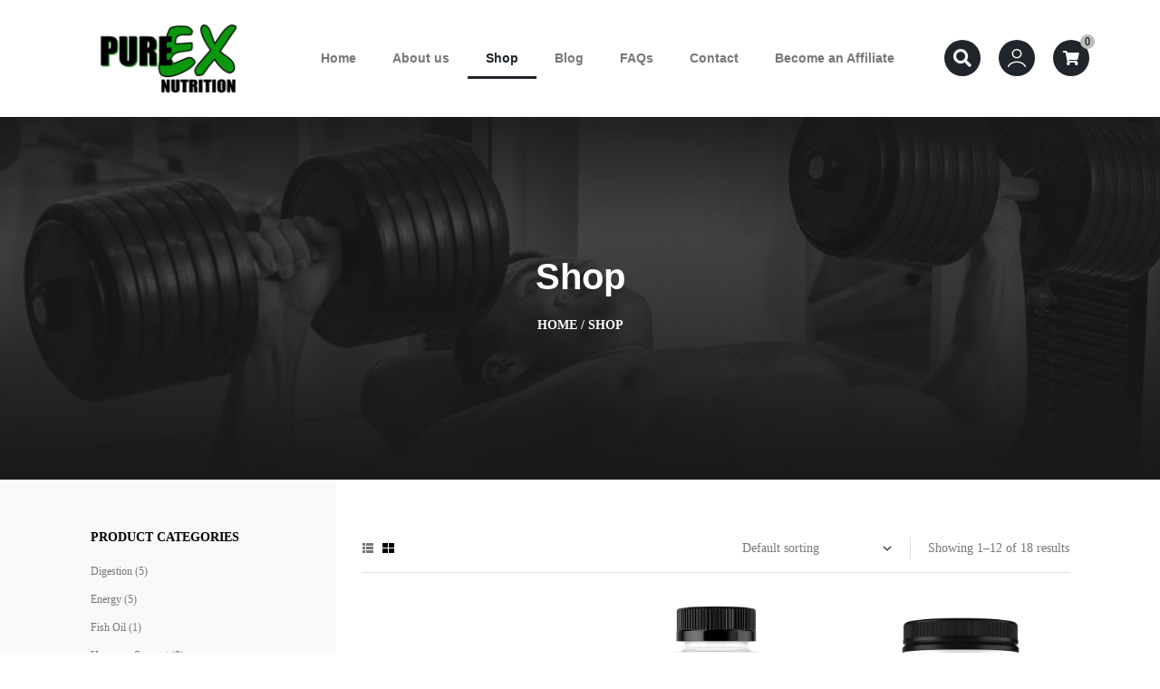

--- FILE ---
content_type: text/html; charset=UTF-8
request_url: https://purexnutrition.com/shop/?layout=grid
body_size: 67812
content:
<!doctype html><html lang="en-US"><head><script data-no-optimize="1">var litespeed_docref=sessionStorage.getItem("litespeed_docref");litespeed_docref&&(Object.defineProperty(document,"referrer",{get:function(){return litespeed_docref}}),sessionStorage.removeItem("litespeed_docref"));</script> <meta charset="UTF-8"><meta name="viewport" content="width=device-width, initial-scale=1"><link rel="profile" href="//gmpg.org/xfn/11"><title>Shop &#8211; Purex Nutrition</title><style>img:is([sizes="auto" i], [sizes^="auto," i]) { contain-intrinsic-size: 3000px 1500px }</style> <script data-cfasync="false" data-pagespeed-no-defer>window.dataLayerPYS = window.dataLayerPYS || [];</script> 
 <script data-cfasync="false" data-pagespeed-no-defer>var gtm4wp_datalayer_name = "dataLayer";
	var dataLayer = dataLayer || [];
	const gtm4wp_use_sku_instead = 0;
	const gtm4wp_currency = 'USD';
	const gtm4wp_product_per_impression = 10;
	const gtm4wp_clear_ecommerce = true;
	const gtm4wp_datalayer_max_timeout = 2000;</script> <link rel="dns-prefetch" href="//fonts.googleapis.com"><link rel="dns-prefetch" href="//s.w.org"><link rel='dns-prefetch' href='//assets.pinterest.com' /><link rel='dns-prefetch' href='//capi-automation.s3.us-east-2.amazonaws.com' /><link rel='dns-prefetch' href='//fonts.googleapis.com' /> <script type="litespeed/javascript">console.log('PixelYourSite Bing version 3.5.4')</script> <script id='pinterest-version-script' type="litespeed/javascript">console.log('PixelYourSite Pinterest version 5.5.3.1')</script> <style id="litespeed-ccss">html{line-height:1.15;-webkit-text-size-adjust:100%}body{margin:0}main{display:block}a{background-color:transparent}img{border-style:none}button,input,select{font-family:inherit;font-size:100%;line-height:1.15;margin:0}button,input{overflow:visible}button,select{text-transform:none}[type=submit],button{-webkit-appearance:button}[type=submit]::-moz-focus-inner,button::-moz-focus-inner{border-style:none;padding:0}[type=submit]:-moz-focusring,button:-moz-focusring{outline:1px dotted ButtonText}[type=checkbox]{-webkit-box-sizing:border-box;box-sizing:border-box;padding:0}[type=search]{-webkit-appearance:textfield;outline-offset:-2px}[type=search]::-webkit-search-decoration{-webkit-appearance:none}::-webkit-file-upload-button{-webkit-appearance:button;font:inherit}.shopengine-template .woocommerce-notices-wrapper{margin:0 auto;max-width:1200px}@media (max-width:768px){.shopengine-template .woocommerce-notices-wrapper{padding:0 15px}}ul{box-sizing:border-box}:root{--wp--preset--font-size--normal:16px;--wp--preset--font-size--huge:42px}.screen-reader-text{border:0;clip:rect(1px,1px,1px,1px);clip-path:inset(50%);height:1px;margin:-1px;overflow:hidden;padding:0;position:absolute;width:1px;word-wrap:normal!important}:root{--wp--preset--aspect-ratio--square:1;--wp--preset--aspect-ratio--4-3:4/3;--wp--preset--aspect-ratio--3-4:3/4;--wp--preset--aspect-ratio--3-2:3/2;--wp--preset--aspect-ratio--2-3:2/3;--wp--preset--aspect-ratio--16-9:16/9;--wp--preset--aspect-ratio--9-16:9/16;--wp--preset--color--black:#000;--wp--preset--color--cyan-bluish-gray:#abb8c3;--wp--preset--color--white:#fff;--wp--preset--color--pale-pink:#f78da7;--wp--preset--color--vivid-red:#cf2e2e;--wp--preset--color--luminous-vivid-orange:#ff6900;--wp--preset--color--luminous-vivid-amber:#fcb900;--wp--preset--color--light-green-cyan:#7bdcb5;--wp--preset--color--vivid-green-cyan:#00d084;--wp--preset--color--pale-cyan-blue:#8ed1fc;--wp--preset--color--vivid-cyan-blue:#0693e3;--wp--preset--color--vivid-purple:#9b51e0;--wp--preset--gradient--vivid-cyan-blue-to-vivid-purple:linear-gradient(135deg,rgba(6,147,227,1) 0%,#9b51e0 100%);--wp--preset--gradient--light-green-cyan-to-vivid-green-cyan:linear-gradient(135deg,#7adcb4 0%,#00d082 100%);--wp--preset--gradient--luminous-vivid-amber-to-luminous-vivid-orange:linear-gradient(135deg,rgba(252,185,0,1) 0%,rgba(255,105,0,1) 100%);--wp--preset--gradient--luminous-vivid-orange-to-vivid-red:linear-gradient(135deg,rgba(255,105,0,1) 0%,#cf2e2e 100%);--wp--preset--gradient--very-light-gray-to-cyan-bluish-gray:linear-gradient(135deg,#eee 0%,#a9b8c3 100%);--wp--preset--gradient--cool-to-warm-spectrum:linear-gradient(135deg,#4aeadc 0%,#9778d1 20%,#cf2aba 40%,#ee2c82 60%,#fb6962 80%,#fef84c 100%);--wp--preset--gradient--blush-light-purple:linear-gradient(135deg,#ffceec 0%,#9896f0 100%);--wp--preset--gradient--blush-bordeaux:linear-gradient(135deg,#fecda5 0%,#fe2d2d 50%,#6b003e 100%);--wp--preset--gradient--luminous-dusk:linear-gradient(135deg,#ffcb70 0%,#c751c0 50%,#4158d0 100%);--wp--preset--gradient--pale-ocean:linear-gradient(135deg,#fff5cb 0%,#b6e3d4 50%,#33a7b5 100%);--wp--preset--gradient--electric-grass:linear-gradient(135deg,#caf880 0%,#71ce7e 100%);--wp--preset--gradient--midnight:linear-gradient(135deg,#020381 0%,#2874fc 100%);--wp--preset--font-size--small:14px;--wp--preset--font-size--medium:23px;--wp--preset--font-size--large:26px;--wp--preset--font-size--x-large:42px;--wp--preset--font-size--normal:16px;--wp--preset--font-size--huge:37px;--wp--preset--font-family--inter:"Inter",sans-serif;--wp--preset--font-family--cardo:Cardo;--wp--preset--spacing--20:.44rem;--wp--preset--spacing--30:.67rem;--wp--preset--spacing--40:1rem;--wp--preset--spacing--50:1.5rem;--wp--preset--spacing--60:2.25rem;--wp--preset--spacing--70:3.38rem;--wp--preset--spacing--80:5.06rem;--wp--preset--shadow--natural:6px 6px 9px rgba(0,0,0,.2);--wp--preset--shadow--deep:12px 12px 50px rgba(0,0,0,.4);--wp--preset--shadow--sharp:6px 6px 0px rgba(0,0,0,.2);--wp--preset--shadow--outlined:6px 6px 0px -3px rgba(255,255,255,1),6px 6px rgba(0,0,0,1);--wp--preset--shadow--crisp:6px 6px 0px rgba(0,0,0,1)}body{--sr-7-css-loaded:1}.bhf-hidden{display:none}.ehf-header #masthead{z-index:99;position:relative}[class*=" eicon-"]{display:inline-block;font-family:eicons;font-size:inherit;font-weight:400;font-style:normal;font-variant:normal;line-height:1;text-rendering:auto;-webkit-font-smoothing:antialiased;-moz-osx-font-smoothing:grayscale}.eicon-menu-bar:before{content:"\e816"}.eicon-close:before{content:"\e87f"}.elementor-screen-only,.screen-reader-text{position:absolute;top:-10000em;width:1px;height:1px;margin:-1px;padding:0;overflow:hidden;clip:rect(0,0,0,0);border:0}.elementor *,.elementor :after,.elementor :before{box-sizing:border-box}.elementor a{box-shadow:none;text-decoration:none}.elementor img{height:auto;max-width:100%;border:none;border-radius:0;box-shadow:none}.elementor-element{--flex-direction:initial;--flex-wrap:initial;--justify-content:initial;--align-items:initial;--align-content:initial;--gap:initial;--flex-basis:initial;--flex-grow:initial;--flex-shrink:initial;--order:initial;--align-self:initial;flex-basis:var(--flex-basis);flex-grow:var(--flex-grow);flex-shrink:var(--flex-shrink);order:var(--order);align-self:var(--align-self)}:root{--page-title-display:block}.elementor-section{position:relative}.elementor-section .elementor-container{display:flex;margin-right:auto;margin-left:auto;position:relative}@media (max-width:1024px){.elementor-section .elementor-container{flex-wrap:wrap}}.elementor-section.elementor-section-boxed>.elementor-container{max-width:1140px}.elementor-section.elementor-section-stretched{position:relative;width:100%}.elementor-widget-wrap{position:relative;width:100%;flex-wrap:wrap;align-content:flex-start}.elementor:not(.elementor-bc-flex-widget) .elementor-widget-wrap{display:flex}.elementor-widget-wrap>.elementor-element{width:100%}.elementor-widget{position:relative}.elementor-widget:not(:last-child){margin-bottom:20px}.elementor-column{position:relative;min-height:1px;display:flex}.elementor-inner-section .elementor-column-gap-no .elementor-element-populated{padding:0}@media (min-width:768px){.elementor-column.elementor-col-33{width:33.333%}.elementor-column.elementor-col-100{width:100%}}@media (max-width:767px){.elementor-column{width:100%}}@media (prefers-reduced-motion:no-preference){html{scroll-behavior:smooth}}.elementor-heading-title{padding:0;margin:0;line-height:1}.elementor-icon{display:inline-block;line-height:1;color:#69727d;font-size:50px;text-align:center}.elementor-icon i{width:1em;height:1em;position:relative;display:block}.elementor-icon i:before{position:absolute;left:50%;transform:translateX(-50%)}@media (max-width:767px){.elementor .elementor-hidden-mobile{display:none}}@media (min-width:768px) and (max-width:1024px){.elementor .elementor-hidden-tablet{display:none}}@media (min-width:1025px) and (max-width:99999px){.elementor .elementor-hidden-desktop{display:none}}:root{--swiper-theme-color:#007aff}:root{--swiper-navigation-size:44px}.elementor-element{--swiper-theme-color:#000;--swiper-navigation-size:44px;--swiper-pagination-bullet-size:6px;--swiper-pagination-bullet-horizontal-gap:6px}.elementor-kit-6{--e-global-color-primary:#13b023;--e-global-color-secondary:#000;--e-global-color-text:#777;--e-global-color-accent:#1f252b;--e-global-color-lighter:#999;--e-global-color-dark:#252a35;--e-global-color-border:#e0e0e0;--e-global-typography-primary-font-family:"Poppins";--e-global-typography-primary-font-weight:600;--e-global-typography-secondary-font-family:"Poppins";--e-global-typography-secondary-font-weight:600;--e-global-typography-text-font-family:"Poppins";--e-global-typography-text-font-weight:400;--e-global-typography-accent-font-family:"Poppins";--e-global-typography-accent-font-weight:600;background-color:#fff}.elementor-kit-6 button{background-color:#5aaa41;font-size:12px;font-weight:600;text-transform:uppercase;border-radius:35px;padding:1.58em 3em}.elementor-section.elementor-section-boxed>.elementor-container{max-width:1170px}.elementor-widget:not(:last-child){margin-block-end:20px}.elementor-element{--widgets-spacing:20px 20px}@media (max-width:1024px){.elementor-section.elementor-section-boxed>.elementor-container{max-width:1024px}}@media (max-width:767px){.elementor-kit-6 button{line-height:40px;padding:0 25px}.elementor-section.elementor-section-boxed>.elementor-container{max-width:767px}}.elementor-636 .elementor-element.elementor-element-f5f22f0:not(.elementor-motion-effects-element-type-background){background-color:#fff}.elementor-636 .elementor-element.elementor-element-f5f22f0>.elementor-container{max-width:1400px}.elementor-636 .elementor-element.elementor-element-f5f22f0{margin-top:0;margin-bottom:0;padding:0 30px}.elementor-636 .elementor-element.elementor-element-be933ce>.elementor-container>.elementor-column>.elementor-widget-wrap{align-content:center;align-items:center}.elementor-636 .elementor-element.elementor-element-be933ce:not(.elementor-motion-effects-element-type-background){background-color:#fff}.elementor-636 .elementor-element.elementor-element-be933ce{padding:25px 40px}.elementor-widget-site-logo .hfe-site-logo-container .hfe-site-logo-img{border-color:var(--e-global-color-primary)}.elementor-636 .elementor-element.elementor-element-f5277f0 .hfe-site-logo-container{text-align:left}.elementor-636 .elementor-element.elementor-element-f5277f0 .hfe-site-logo .hfe-site-logo-container img{width:250px}.elementor-636 .elementor-element.elementor-element-f5277f0 .hfe-site-logo-container .hfe-site-logo-img{border-style:none}.elementor-widget-nav-menu .elementor-nav-menu .elementor-item{font-family:var(--e-global-typography-primary-font-family),Sans-serif;font-weight:var(--e-global-typography-primary-font-weight)}.elementor-widget-nav-menu .elementor-nav-menu--main .elementor-item{color:var(--e-global-color-text);fill:var(--e-global-color-text)}.elementor-widget-nav-menu .elementor-nav-menu--main .elementor-item.elementor-item-active{color:var(--e-global-color-accent);fill:var(--e-global-color-accent)}.elementor-widget-nav-menu .elementor-nav-menu--main:not(.e--pointer-framed) .elementor-item:before,.elementor-widget-nav-menu .elementor-nav-menu--main:not(.e--pointer-framed) .elementor-item:after{background-color:var(--e-global-color-accent)}.elementor-widget-nav-menu{--e-nav-menu-divider-color:var(--e-global-color-text)}.elementor-widget-nav-menu .elementor-nav-menu--dropdown .elementor-item,.elementor-widget-nav-menu .elementor-nav-menu--dropdown .elementor-sub-item{font-family:var(--e-global-typography-accent-font-family),Sans-serif;font-weight:var(--e-global-typography-accent-font-weight)}.elementor-636 .elementor-element.elementor-element-d31ccbb .elementor-menu-toggle{margin:0 auto}.elementor-636 .elementor-element.elementor-element-04fa9ee .elementor-header-group-wrapper .header-group-action>div a:not(:hover) i:before{color:#fff}.elementor-636 .elementor-element.elementor-element-04fa9ee .elementor-header-group-wrapper .header-group-action>div a:not(:hover):before{color:#fff}.elementor-636 .elementor-element.elementor-element-04fa9ee .site-header-cart .cart-contents:before{background-color:var(--e-global-color-accent)}.elementor-636 .elementor-element.elementor-element-04fa9ee .site-header-account>a i{background-color:var(--e-global-color-accent)}.elementor-636 .elementor-element.elementor-element-04fa9ee .site-header-search>a i{background-color:var(--e-global-color-accent)}@media (max-width:1024px){.elementor-636 .elementor-element.elementor-element-be933ce{padding:25px 30px}.elementor-636 .elementor-element.elementor-element-9c2d186.elementor-column>.elementor-widget-wrap{justify-content:flex-end}}@media (max-width:767px){.elementor-636 .elementor-element.elementor-element-f5f22f0{padding:0}.elementor-636 .elementor-element.elementor-element-be933ce{padding:20px 15px}.elementor-636 .elementor-element.elementor-element-164c161{width:60%}.elementor-636 .elementor-element.elementor-element-9c2d186{width:40%}}@media (min-width:768px){.elementor-636 .elementor-element.elementor-element-164c161{width:21.286%}.elementor-636 .elementor-element.elementor-element-9c2d186{width:62.765%}.elementor-636 .elementor-element.elementor-element-acf7532{width:15.282%}}@media (max-width:1024px) and (min-width:768px){.elementor-636 .elementor-element.elementor-element-164c161{width:50%}.elementor-636 .elementor-element.elementor-element-9c2d186{width:50%}}.elementor-widget-site-logo .hfe-site-logo-container .hfe-site-logo-img{border-color:var(--e-global-color-primary)}.elementor-widget-heading .elementor-heading-title{color:var(--e-global-color-primary);font-family:var(--e-global-typography-primary-font-family),Sans-serif;font-weight:var(--e-global-typography-primary-font-weight)}.elementor-widget-icon-box.elementor-view-default .elementor-icon{fill:var(--e-global-color-primary);color:var(--e-global-color-primary);border-color:var(--e-global-color-primary)}.elementor-widget-icon-box .elementor-icon-box-title{color:var(--e-global-color-primary)}.elementor-widget-icon-box .elementor-icon-box-title,.elementor-widget-icon-box .elementor-icon-box-title a{font-family:var(--e-global-typography-primary-font-family),Sans-serif;font-weight:var(--e-global-typography-primary-font-weight)}.elementor-876 .elementor-element.elementor-element-39fb429>.elementor-container>.elementor-column>.elementor-widget-wrap{align-content:center;align-items:center}.elementor-876 .elementor-element.elementor-element-39fb429:not(.elementor-motion-effects-element-type-background){background-color:#fff}.elementor-876 .elementor-element.elementor-element-39fb429{border-style:solid;border-width:1px 0 0;border-color:var(--e-global-color-border)}.elementor-876 .elementor-element.elementor-element-2936f36>.elementor-element-populated{border-style:solid;border-width:0 1px 0 0;border-color:var(--e-global-color-border);padding:10px 5px}.elementor-876 .elementor-element.elementor-element-f842344>.elementor-element-populated{border-style:solid;border-width:0 1px 0 0;border-color:var(--e-global-color-border);padding:10px 5px}.elementor-widget-icon-box.elementor-view-default .elementor-icon{fill:var(--e-global-color-primary);color:var(--e-global-color-primary);border-color:var(--e-global-color-primary)}.elementor-widget-icon-box .elementor-icon-box-title{color:var(--e-global-color-primary)}.elementor-widget-icon-box .elementor-icon-box-title,.elementor-widget-icon-box .elementor-icon-box-title a{font-family:var(--e-global-typography-primary-font-family),Sans-serif;font-weight:var(--e-global-typography-primary-font-weight)}.elementor-876 .elementor-element.elementor-element-9f2f35a{--icon-box-icon-margin:0px}.elementor-876 .elementor-element.elementor-element-9f2f35a.elementor-view-default .elementor-icon{fill:var(--e-global-color-dark);color:var(--e-global-color-dark);border-color:var(--e-global-color-dark)}.elementor-876 .elementor-element.elementor-element-9f2f35a .elementor-icon{font-size:20px}.elementor-876 .elementor-element.elementor-element-9f2f35a .elementor-icon-box-title{color:var(--e-global-color-secondary)}.elementor-876 .elementor-element.elementor-element-9f2f35a .elementor-icon-box-title,.elementor-876 .elementor-element.elementor-element-9f2f35a .elementor-icon-box-title a{font-family:"Rajdhani",Sans-serif;font-size:16px;font-weight:600}.elementor-876 .elementor-element.elementor-element-51a30a6>.elementor-element-populated{border-style:solid;border-width:0 1px 0 0;border-color:var(--e-global-color-border);padding:10px 5px}.elementor-876 .elementor-element.elementor-element-0103c59{--icon-box-icon-margin:0px}.elementor-876 .elementor-element.elementor-element-0103c59.elementor-view-default .elementor-icon{fill:var(--e-global-color-dark);color:var(--e-global-color-dark);border-color:var(--e-global-color-dark)}.elementor-876 .elementor-element.elementor-element-0103c59 .elementor-icon{font-size:20px}.elementor-876 .elementor-element.elementor-element-0103c59 .elementor-icon-box-title{color:var(--e-global-color-secondary)}.elementor-876 .elementor-element.elementor-element-0103c59 .elementor-icon-box-title,.elementor-876 .elementor-element.elementor-element-0103c59 .elementor-icon-box-title a{font-family:"Rajdhani",Sans-serif;font-size:16px;font-weight:600}@media (max-width:1024px){.elementor-876 .elementor-element.elementor-element-9f2f35a .elementor-icon-box-title{margin-bottom:0}.elementor-876 .elementor-element.elementor-element-9f2f35a .elementor-icon{font-size:25px}.elementor-876 .elementor-element.elementor-element-9f2f35a .elementor-icon-box-title,.elementor-876 .elementor-element.elementor-element-9f2f35a .elementor-icon-box-title a{letter-spacing:-.5px}.elementor-876 .elementor-element.elementor-element-0103c59 .elementor-icon-box-title{margin-bottom:0}.elementor-876 .elementor-element.elementor-element-0103c59 .elementor-icon{font-size:25px}.elementor-876 .elementor-element.elementor-element-0103c59 .elementor-icon-box-title,.elementor-876 .elementor-element.elementor-element-0103c59 .elementor-icon-box-title a{letter-spacing:-.5px}}@media (max-width:767px){.elementor-876 .elementor-element.elementor-element-2936f36{width:33%}.elementor-876 .elementor-element.elementor-element-2936f36>.elementor-element-populated{padding:20px 5px 10px}.elementor-876 .elementor-element.elementor-element-f842344{width:33.3%}.elementor-876 .elementor-element.elementor-element-f842344>.elementor-element-populated{padding:20px 5px 10px}.elementor-876 .elementor-element.elementor-element-9f2f35a .elementor-icon-box-title,.elementor-876 .elementor-element.elementor-element-9f2f35a .elementor-icon-box-title a{font-size:0px}.elementor-876 .elementor-element.elementor-element-51a30a6{width:33.3%}.elementor-876 .elementor-element.elementor-element-51a30a6>.elementor-element-populated{padding:20px 5px 10px}.elementor-876 .elementor-element.elementor-element-0103c59 .elementor-icon-box-title,.elementor-876 .elementor-element.elementor-element-0103c59 .elementor-icon-box-title a{font-size:0px}}.elementor-876 .elementor-element.elementor-element-39fb429{position:fixed;width:100%;bottom:0;z-index:997}:root{--wvs-tick:url("data:image/svg+xml;utf8,%3Csvg filter='drop-shadow(0px 0px 2px rgb(0 0 0 / .8))' xmlns='http://www.w3.org/2000/svg'  viewBox='0 0 30 30'%3E%3Cpath fill='none' stroke='%23ffffff' stroke-linecap='round' stroke-linejoin='round' stroke-width='4' d='M4 16L11 23 27 7'/%3E%3C/svg%3E");--wvs-cross:url("data:image/svg+xml;utf8,%3Csvg filter='drop-shadow(0px 0px 5px rgb(255 255 255 / .6))' xmlns='http://www.w3.org/2000/svg' width='72px' height='72px' viewBox='0 0 24 24'%3E%3Cpath fill='none' stroke='%23ff0000' stroke-linecap='round' stroke-width='0.6' d='M5 5L19 19M19 5L5 19'/%3E%3C/svg%3E");--wvs-single-product-item-width:30px;--wvs-single-product-item-height:30px;--wvs-single-product-item-font-size:16px}[class*=hint--]{position:relative;display:inline-block}[class*=hint--]:after,[class*=hint--]:before{position:absolute;-webkit-transform:translate3d(0,0,0);-moz-transform:translate3d(0,0,0);transform:translate3d(0,0,0);visibility:hidden;opacity:0;z-index:1000000}[class*=hint--]:before{content:'';position:absolute;background:0 0;border:6px solid transparent;z-index:1000001}[class*=hint--]:after{background:#383838;color:#fff;padding:8px 10px;font-size:12px;font-family:"Helvetica Neue",Helvetica,Arial,sans-serif;line-height:12px;white-space:nowrap;text-shadow:0 -1px 0 #000;box-shadow:4px 4px 8px rgba(0,0,0,.3)}[class*=hint--][aria-label]:after{content:attr(aria-label)}.hint--top:before{border-top-color:#383838}.hint--top:after,.hint--top:before{bottom:100%;left:50%}.hint--top:before{margin-bottom:-11px;left:calc(50% - 6px)}.hint--top:after{-webkit-transform:translateX(-50%);-moz-transform:translateX(-50%);transform:translateX(-50%)}.hint--left:before{border-left-color:#383838;margin-right:-11px;margin-bottom:-6px}.hint--left:after{margin-bottom:-14px}.hint--left:after,.hint--left:before{right:100%;bottom:50%}@keyframes woosc-spinner{to{transform:rotate(360deg)}}@-webkit-keyframes woosc-spinner{to{-webkit-transform:rotate(360deg)}}.woosc-popup{position:fixed;top:0;left:0;width:100%;height:100%;background-color:rgba(0,0,0,.9);z-index:99999999;opacity:0;visibility:hidden}.woosc-popup .woosc-popup-inner{display:block;width:100%;height:100%;position:relative}.woosc-popup .woosc-popup-inner .woosc-popup-content{position:absolute;padding:15px;top:60%;left:50%;width:360px;height:360px;max-width:90%;max-height:90%;background-color:#fff;border-radius:2px;-moz-border-radius:2px;-webkit-border-radius:2px;transform:translate3d(-50%,-50%,0)}.woosc-popup.woosc-share .woosc-popup-inner .woosc-popup-content{height:auto;padding:30px}.woosc-popup .woosc-popup-inner .woosc-popup-content .woosc-popup-content-inner{display:flex;flex-direction:column;width:100%;height:100%}.woosc-popup .woosc-popup-inner .woosc-popup-content .woosc-popup-content-inner .woosc-popup-close{width:32px;height:32px;line-height:32px;position:absolute;top:-32px;right:-32px;color:#fff;text-align:center;background-image:url("/wp-content/plugins/woo-smart-compare/assets/images/close.svg");background-repeat:no-repeat;background-position:center}.woosc-popup .woosc-popup-inner .woosc-popup-content .woosc-popup-content-inner .woosc-search-input input{display:block;width:100%;border:none;height:40px;line-height:40px;padding:0 10px;box-shadow:none;color:#222;background-color:#f2f2f2;border-radius:2px;-moz-border-radius:2px;-webkit-border-radius:2px;-webkit-appearance:none}.woosc-popup .woosc-popup-inner .woosc-popup-content .woosc-popup-content-inner .woosc-search-result{flex-grow:1;margin-top:15px;overflow-y:auto;position:relative}.woosc-popup .woosc-popup-inner .woosc-popup-content .woosc-popup-content-inner .woosc-search-result:before{content:"";width:100%;height:100%;display:block;position:absolute;top:0;left:0;z-index:7;background-color:rgba(255,255,255,.7);opacity:0;visibility:hidden}.woosc-popup .woosc-popup-inner .woosc-popup-content .woosc-popup-content-inner .woosc-search-result:after{width:32px;height:32px;display:block;margin-top:-16px;margin-left:-16px;content:"";background-image:url("/wp-content/plugins/woo-smart-compare/assets/images/curve.svg");background-repeat:no-repeat;background-position:center;position:absolute;top:50%;left:50%;z-index:8;-webkit-animation:woosc-spinner 1s linear infinite;-moz-animation:woosc-spinner 1s linear infinite;-ms-animation:woosc-spinner 1s linear infinite;-o-animation:woosc-spinner 1s linear infinite;animation:woosc-spinner 1s linear infinite;opacity:0;visibility:hidden}.woosc-area{position:fixed;top:0;left:0;width:100%;height:100%;z-index:99999979;box-sizing:border-box}.woosc-area .woosc-inner{display:block;width:100%;height:100%;position:relative}.woosc-area .woosc-inner .woosc-table{padding:15px 15px 78px;margin:0;width:100%;height:100%;box-sizing:border-box;background-color:#292a30;text-rendering:optimizeLegibility;-webkit-font-smoothing:antialiased;font-size:14px;position:fixed;top:0;left:0;opacity:0;visibility:hidden;z-index:99999997}.woosc-area .woosc-inner .woosc-table *{box-sizing:border-box}.woosc-area .woosc-inner .woosc-table .woosc-table-inner{background-color:#fff;border-radius:2px;-moz-border-radius:2px;-webkit-border-radius:2px;width:100%;height:100%;max-height:100%;overflow:hidden;position:relative}.woosc-area .woosc-inner .woosc-table .woosc-table-inner:before{content:"";width:100%;height:100%;display:block;position:absolute;top:0;left:0;background-color:rgba(255,255,255,.7);opacity:0;visibility:hidden;z-index:7}.woosc-area .woosc-inner .woosc-table .woosc-table-inner:after{width:32px;height:32px;display:block;margin-top:-16px;margin-left:-16px;content:"";background-image:url("/wp-content/plugins/woo-smart-compare/assets/images/curve.svg");background-repeat:no-repeat;background-position:center;position:absolute;top:50%;left:50%;opacity:0;visibility:hidden;z-index:8;-webkit-animation:woosc-spinner 1s linear infinite;-moz-animation:woosc-spinner 1s linear infinite;-ms-animation:woosc-spinner 1s linear infinite;-o-animation:woosc-spinner 1s linear infinite;animation:woosc-spinner 1s linear infinite}.woosc-area .woosc-inner .woosc-table .woosc-table-inner .woosc-table-close{z-index:6;position:absolute;top:0;right:0}.woosc-area .woosc-inner .woosc-table .woosc-table-inner .woosc-table-close .woosc-table-close-icon{display:block;position:relative;width:100%;height:100%;min-width:52px;min-height:52px;background-color:#eee;background-image:url(/wp-content/plugins/woo-smart-compare/assets/images/remove-dark.svg);background-repeat:no-repeat;background-position:center}.woosc-area .woosc-inner .woosc-table .woosc-table-inner .woosc-table-items{z-index:5;height:100%;position:relative}.woosc-settings-tools{margin:0 0 10px;padding:0;list-style:none}.woosc-settings-fields{margin:10px 0 0;padding:0;list-style:none;position:relative;overflow-y:auto}.woosc-settings-fields li span{margin-left:5px;-webkit-touch-callout:none}.woosc-bar-print{width:48px;flex:0 0 48px}.woosc-area .woosc-inner .woosc-bar .woosc-bar-print{width:48px;height:48px;display:none;position:relative;margin:0 10px 0 0;background-color:rgba(255,255,255,.1);background-image:url("/wp-content/plugins/woo-smart-compare/assets/images/printer.svg");background-size:16px 16px;background-repeat:no-repeat;background-position:center;border-radius:2px;-moz-border-radius:2px;-webkit-border-radius:2px}.woosc-share-content{width:100%;height:100%;min-height:120px;position:relative;display:flex;flex-direction:column;align-items:center;justify-content:center;text-align:center}.woosc-share-content:before{content:"";width:100%;height:100%;display:block;position:absolute;top:0;left:0;z-index:7;background-color:rgba(255,255,255,.7);opacity:0;visibility:hidden}.woosc-share-content:after{width:32px;height:32px;display:block;margin-top:-16px;margin-left:-16px;content:"";background-image:url("/wp-content/plugins/woo-smart-compare/assets/images/curve.svg");background-repeat:no-repeat;background-position:center;position:absolute;top:50%;left:50%;z-index:8;-webkit-animation:woosc-spinner 1s linear infinite;-moz-animation:woosc-spinner 1s linear infinite;-ms-animation:woosc-spinner 1s linear infinite;-o-animation:woosc-spinner 1s linear infinite;animation:woosc-spinner 1s linear infinite;opacity:0;visibility:hidden}.woosc-area .woosc-inner .woosc-bar .woosc-bar-notice{position:fixed;bottom:88px;width:auto;left:50%;padding:0 10px;background-color:rgba(0,0,0,.7);color:#fff;border-radius:2px;transform:translate(-50%,10px);opacity:0;visibility:hidden}button::-moz-focus-inner{padding:0;border:0}html{font-family:sans-serif;-ms-text-size-adjust:100%;-webkit-text-size-adjust:100%}body{margin:0}header,main,nav,section{display:block}a{background-color:transparent}img{border:0}button,input,select{color:inherit;font:inherit;margin:0}button{overflow:visible}button,select{text-transform:none}button{-webkit-appearance:button}button::-moz-focus-inner,input::-moz-focus-inner{border:0;padding:0}input{line-height:normal}input[type=checkbox]{box-sizing:border-box;padding:0}input[type=search]{-webkit-appearance:textfield;box-sizing:content-box}input[type=search]::-webkit-search-cancel-button,input[type=search]::-webkit-search-decoration{-webkit-appearance:none}:root{--e-global-color-primary:#f10e34;--e-global-color-secondary:#000;--e-global-color-text:#777;--e-global-color-accent:#1f252b;--e-global-color-light:#bbb;--e-global-color-border:#f1f1f1;--e-global-color-background:#191919;--e-global-typography-primary-font-family:Poppins,HelveticaNeue-Light,Helvetica Neue Light,Helvetica Neue,Helvetica,Arial,Lucida Grande,sans-serif;--e-global-typography-primary-font-weight:700;--e-global-typography-primary-text-transform:none;--e-global-typography-primary-font-style:normal;--e-global-typography-primary-text-decoration:none;--e-global-typography-primary-letter-spacing:0;--e-global-typography-primary-line-height:1.75;--e-global-typography-secondary-font-family:Poppins,HelveticaNeue-Light,Helvetica Neue Light,Helvetica Neue,Helvetica,Arial,Lucida Grande,sans-serif;--e-global-typography-secondary-font-weight:600;--e-global-typography-secondary-text-transform:none;--e-global-typography-secondary-font-style:normal;--e-global-typography-secondary-text-decoration:none;--e-global-typography-secondary-letter-spacing:0;--e-global-typography-secondary-line-height:1.75;--e-global-typography-text-font-family:Poppins,HelveticaNeue-Light,Helvetica Neue Light,Helvetica Neue,Helvetica,Arial,Lucida Grande,sans-serif;--e-global-typography-text-font-weight:400;--e-global-typography-text-font-size:14px;--e-global-typography-text-text-transform:none;--e-global-typography-text-font-style:normal;--e-global-typography-text-text-decoration:none;--e-global-typography-text-letter-spacing:0;--e-global-typography-text-line-height:2;--e-global-typography-accent-font-family:Poppins,HelveticaNeue-Light,Helvetica Neue Light,Helvetica Neue,Helvetica,Arial,Lucida Grande,sans-serif;--e-global-typography-accent-font-weight:400;--e-global-typography-accent-text-transform:none;--e-global-typography-accent-font-style:normal;--e-global-typography-accent-text-decoration:none;--e-global-typography-saccent-letter-spacing:0;--e-global-typography-accent-line-height:1.75;--e-global-grid-column-gap:30px;--e-global-grid-row-gap:30px}body{-ms-word-wrap:break-word;word-wrap:break-word;-webkit-font-smoothing:antialiased;-moz-osx-font-smoothing:grayscale;background-color:var(--e-global-color-background);overflow-x:hidden;font-weight:var(--e-global-typography-text-font-weight);font-size:var(--e-global-typography-text-font-size);text-transform:var(--e-global-typography-text-text-transform);font-style:var(--e-global-typography-text-font-style);text-decoration:var(--e-global-typography-text-text-decoration);letter-spacing:var(--e-global-typography-text-letter-spacing);line-height:var(--e-global-typography-text-line-height)}body,button,input{color:var(--e-global-color-text);font-family:var(--e-global-typography-text-font-family);line-height:var(--e-global-typography-text-line-height);font-size:var(--e-global-typography-text-font-size);text-rendering:optimizeLegibility}select{color:initial;font-family:var(--e-global-typography-text-font-family);max-width:100%}h2,h3{clear:both;margin:0 0 1em;color:var(--e-global-color-secondary);font-weight:var(--e-global-typography-primary-font-weight);font-family:var(--e-global-typography-primary-font-family)}h2{font-size:2.25rem;line-height:1.125}h3,.gamma{font-size:1.875rem}.gamma{display:block}p{margin:0 0 1.41575em}ul{margin:0 0 1.41575em 1.41575em;padding:0}ul{list-style:disc}li>ul{margin-bottom:0;margin-left:1em}i{font-style:italic}img{height:auto;max-width:100%;display:inherit}a{color:var(--e-global-color-secondary);text-decoration:none}:focus{outline:none}*{box-sizing:border-box}.site{overflow-x:hidden}body:not(.elementor-page) #page .site-content{margin:0 auto;max-width:1400px;padding-top:50px;padding-bottom:50px;background-color:#fff}body:not(.elementor-page) #page .col-full{margin:0 auto;max-width:1200px}@media (min-width:1023px){body.post-type-archive.liftsupply-sidebar-left #page .site-content{background-image:-webkit-gradient(linear,100% 50%,0% 50%,color-stop(50%,#fff),color-stop(50%,#fff),color-stop(100%,#fff));background-image:-moz-linear-gradient(left,#f9f9f9 50%,#fff 50%,#fff);background-image:-webkit-linear-gradient(left,#f9f9f9 50%,#fff 50%,#fff);background-image:linear-gradient(to right,#f9f9f9 50%,#fff 50%,#fff)}body.post-type-archive.liftsupply-sidebar-left #page .col-full{flex-direction:row-reverse}body.post-type-archive.liftsupply-sidebar-left #page .col-full .content-area{padding-left:30px}body.post-type-archive.liftsupply-sidebar-left #page .col-full .widget-area{padding-right:30px}body.post-type-archive #page .site-content{overflow:hidden;position:relative;background-size:100%}body.post-type-archive #page .col-full{display:flex;justify-content:space-between}body.post-type-archive #page .col-full .content-area{display:flex;flex-direction:column;flex:1 1 calc(100% - 270px);padding-right:30px;position:relative}body.post-type-archive #page .col-full .content-area:before{content:"";height:calc(100% + 150px);width:100%;top:-60px;bottom:-60px;right:0;position:absolute;background-color:#fff}body.post-type-archive #page .col-full .content-area>*{z-inder:1;position:relative}body.post-type-archive #page .col-full .widget-area{display:flex;flex-direction:column;flex:1 1 270px;padding-left:30px}body.post-type-archive #page .col-full>.woocommerce{display:none}}#page .site-content{margin-top:60px;margin-bottom:40px}@media (max-width:767px){#page .site-content{margin-top:40px}}.col-full{max-width:1440px;margin-left:auto;margin-right:auto}.col-full:before,.col-full:after{content:"";display:table}.col-full:after{clear:both}.col-full:after{content:" ";display:block;clear:both}@media (min-width:768px) and (max-width:1440px){.col-full{padding-left:30px;padding-right:30px;width:auto}}@media (max-width:767px){.col-full{padding-left:15px;padding-right:15px}}.col-full{max-width:1440px;margin-left:auto;margin-right:auto;padding-left:15px;padding-right:15px}.col-full:before,.col-full:after{content:"";display:table}.col-full:after{clear:both}.col-full:after{content:" ";display:block;clear:both}@media (min-width:768px) and (max-width:1440px){.col-full{padding-left:30px;padding-right:30px;width:auto}}@media (max-width:767px){.col-full{padding-left:15px;padding-right:15px}}.woocommerce.columns-mobile-2>ul li{flex:0 0 50%;max-width:50%}@media (min-width:767px){.woocommerce.columns-tablet-3>ul li{flex:0 0 33.3333333333%;max-width:33.3333333333%}}@media (min-width:1024px){.woocommerce.columns-3>ul li{flex:0 0 33.3333333333%;max-width:33.3333333333%}}.woocommerce[class*=columns-]>ul li{padding-left:15px;padding-right:15px}@media (max-width:576px){.woocommerce[class*=columns-]>ul li{flex:0 0 100%!important;max-width:100%!important}}@media (max-width:1023px){.desktop-hide-down{display:none!important}}.d-none{display:none}.site-header-account{position:relative}@media (max-width:1024px){.site-header-account{display:none}}.site-header-account>a{white-space:nowrap;display:block}.site-header-account>a i{position:relative;font-size:16px;line-height:1;color:var(--e-global-color-secondary)}.site-header-account .account-dropdown{text-align:left;right:0;top:100%;position:absolute;opacity:0;z-index:100;visibility:hidden;margin-top:11px}@media (max-width:1024px){.site-header-search{display:none}}.site-header-search>a{white-space:nowrap;display:block}.site-header-search>a i{font-size:20px;font-size:1.25rem;width:40px;height:40px;display:flex;align-items:center;justify-content:center;border-radius:40px;background:#d2d6d8;color:#fff}.header-group-action{padding-right:8px;line-height:1}.header-group-action .site-header-account>a{padding-left:40px;min-height:40px;display:flex;align-items:center;position:relative}.header-group-action .site-header-account>a i{position:absolute;top:0;left:0;height:40px;width:40px;border-radius:40px;min-height:40px;background-color:#d2d6d8;color:#fff;display:flex;justify-content:center;align-items:center;font-size:16px;font-size:1rem}.header-group-action .site-header-account a i{font-size:20px}.header-group-action .site-header-account a .account-content{display:none}.header-group-action .site-header-cart .cart-contents{padding-left:40px;min-height:40px;display:flex;align-items:center}.header-group-action .site-header-cart .cart-contents:before{position:absolute;top:0;left:0;height:40px;width:40px;border-radius:40px;min-height:40px;background-color:#d2d6d8;color:#fff;display:flex;justify-content:center;align-items:center;font-size:16px;font-size:1rem}.header-group-action .site-header-cart .title-cart{display:block;white-space:nowrap}.header-group-action .site-header-cart .count{display:inline-block;min-width:16px;line-height:16px;height:16px;font-size:12px;padding:0;text-align:center;letter-spacing:0;white-space:nowrap;text-transform:uppercase;font-family:var(--e-global-typography-primary-font-family);font-weight:var(--e-global-typography-primary-font-weight);text-transform:var(--e-global-typography-primary-text-transform);font-style:var(--e-global-typography-primary-font-style);text-decoration:var(--e-global-typography-primary-text-decoration);line-height:var(--e-global-typography-primary-line-height);letter-spacing:var(--e-global-typography-primary-letter-spacing);color:var(--e-global-color-secondary)}.header-group-action .site-header-cart .cart-count{display:inline-block;position:absolute;min-width:16px;line-height:16px;height:16px;font-size:12px;font-weight:var(--e-global-typography-text-font-weight);text-align:center;border-radius:50px;top:-6px;right:-6px;background-color:var(--e-global-color-light);letter-spacing:0px}.header-group-action .site-header-cart .woocommerce-Price-amount{color:var(--e-global-color-primary)}.site-search-popup-overlay{position:fixed;width:100vw;height:100vh;top:0;bottom:0;left:0;z-index:997;opacity:0;background-color:rgba(0,0,0,.7);visibility:hidden}.site-search-popup{position:fixed;width:100vw;top:0;left:0;z-index:99999;background-color:#fff;visibility:hidden;transform:translateY(-100%)}.site-search-popup .site-search-popup-wrap{display:flex;align-items:center;justify-content:center;position:relative;margin-left:auto;margin-right:auto;padding-left:15px;padding-right:15px;padding-top:40px;padding-bottom:40px;width:100%;max-width:1320px}.site-search-popup .site-search-popup-wrap .site-search-popup-close{position:absolute;right:20px;top:20px;font-size:18px}@media (max-width:767px){.site-search-popup .site-search-popup-wrap .site-search-popup-close{top:5px;right:15px}}.site-search-popup .site-search-popup-wrap .site-search-popup-close i{color:#000}.site-search-popup .site-search-popup-wrap .site-search{display:block;max-width:600px;width:100%;position:relative;opacity:0;visibility:hidden}.site-search-popup .site-search-popup-wrap .site-search button{border-radius:0}.site-search-popup .site-search-popup-wrap .site-search .widget{margin-bottom:0;border:none;padding:0}.site-search-popup .site-search-popup-wrap .site-search .ajax-search-result{max-height:50vh}.site-search-popup .site-search-popup-wrap .site-search .woocommerce-product-search button:before{display:none!important}.liftsupply-mobile-nav{display:flex;flex-direction:column;justify-content:space-between;position:fixed;width:330px;top:0;bottom:0;left:0;z-index:9999;overflow:hidden;overflow-y:auto;background-color:#fff;-webkit-transform:translate3d(-330px,0,0);transform:translate3d(-330px,0,0)}.liftsupply-mobile-nav .mobile-nav-tabs{clear:both;padding:0 30px;background-color:#f7f7f7}.liftsupply-mobile-nav .mobile-nav-tabs ul{display:flex;align-items:center;flex-direction:row;list-style:none;margin:0}.liftsupply-mobile-nav .mobile-nav-tabs ul li{display:flex;align-items:center;position:relative;text-align:left;font-size:15px;font-weight:700;line-height:20px;padding-top:20px;padding-bottom:20px;color:var(--e-global-color-secondary)}.liftsupply-mobile-nav .mobile-nav-tabs ul li:before{content:"";display:inline-block;position:absolute;height:2px;width:100%;bottom:0;opacity:0;visibility:hidden;-webkit-transform:scale(.6);-ms-transform:scale(.6);transform:scale(.6);background-color:var(--e-global-color-primary)}.liftsupply-mobile-nav .mobile-nav-tabs ul li.active:before{opacity:1;visibility:visible;-webkit-transform:scale(1);-ms-transform:scale(1);transform:scale(1)}.liftsupply-mobile-nav .mobile-nav-tabs ul .mobile-pages-title{margin-right:15px}.liftsupply-mobile-nav .mobile-menu-tab{display:none;padding:0 30px}.liftsupply-mobile-nav .mobile-menu-tab.active{display:block}.mobile-nav-close{float:right;clear:both;position:absolute;line-height:1;top:22px;right:24px;padding:0;width:20px;height:20px;text-align:center;z-index:99;color:var(--e-global-color-secondary)}.liftsupply-overlay{position:fixed;width:100vw;height:100vh;top:0;bottom:0;left:0;z-index:997;opacity:0;background-color:rgba(0,0,0,.7);visibility:hidden}html{overflow-x:hidden}ul.menu li.current-menu-item>a{color:var(--e-global-color-primary)}.mobile-navigation,.mobile-navigation-categories{clear:both}.mobile-navigation ul,.mobile-navigation-categories ul{margin:0;list-style:none}.mobile-navigation ul>li.menu-item{position:relative}.mobile-navigation ul>li.menu-item>ul.sub-menu{margin-left:15px}.mobile-navigation ul>li.menu-item>a{display:block;padding:15px 0;font-weight:600;border-bottom:1px solid;border-bottom-color:var(--e-global-color-border);color:var(--e-global-color-secondary);text-transform:uppercase;font-size:14px}.mobile-navigation ul>li.menu-item.current_page_item a{color:var(--e-global-color-primary)}.mobile-navigation ul ul.sub-menu{display:none}.mobile-navigation ul ul.sub-menu>li.menu-item>a{font-size:14px;text-transform:unset;font-weight:500;color:var(--e-global-color-text)}.site-content{outline:none}.scrollup{position:fixed;bottom:24px;right:24px;z-index:99999;padding:0;width:55px;height:55px;text-align:center;text-transform:uppercase;line-height:1;border-radius:4px;color:#fff;display:flex;align-items:center;flex-direction:column;justify-content:center;font-size:12px;background-color:var(--e-global-color-primary);-ms-transform:scale(0);-o-transform:scale(0);-moz-transform:scale(0);-webkit-transform:scale(0);transform:scale(0)}@media (max-width:767px){.scrollup{opacity:0!important}}.scrollup .scrollup-icon{font-size:24px}.scrollup .scrollup-label{font-weight:700;margin-top:5px;display:none}.footer-width-fixer .site-header-search>a i{display:inline-flex;background-color:transparent;color:var(--e-global-color-secondary)}.screen-reader-text{clip:rect(1px,1px,1px,1px);height:1px;overflow:hidden;position:absolute!important;width:1px;word-wrap:normal!important}.site-content:before,.site-content:after{content:"";display:table}.site-content:after{clear:both}form{margin-bottom:1.41575em}button,input,select{font-size:100%;margin:0;vertical-align:baseline;*vertical-align:middle}button{font-size:12px;border:1px solid var(--e-global-color-secondary);border-radius:30px;background-color:var(--e-global-color-secondary);color:#fff;padding:1em 2.5em;text-decoration:none;text-shadow:none;text-transform:uppercase;display:inline-block;-webkit-appearance:none;font-weight:var(--e-global-typography-secondary-font-weight);font-family:var(--e-global-typography-primary-font-family)}button:after{display:none}input[type=checkbox]{padding:0}input[type=search]::-webkit-search-decoration{-webkit-appearance:none}input[type=search]{box-sizing:border-box}button::-moz-focus-inner,input::-moz-focus-inner{border:0;padding:0}input[type=text],input[type=password],input[type=search]{padding:1em 1.5em;background-color:var(--background);border-width:1px;border-style:solid;border-color:var(--e-global-color-border);-webkit-appearance:none;box-sizing:border-box;font-weight:400;border-radius:0;outline:0;font-size:12px}select{padding:.63em 28px .63em 15px}select:not([size]):not([multiple]){color:var(--e-global-color-text);background-color:#fff;border:1px solid;border-color:var(--e-global-color-border);max-width:100%;-webkit-appearance:none;-moz-appearance:textfield;appearance:none;width:100%;background-image:url("data:image/svg+xml,%3csvg xmlns='http://www.w3.org/2000/svg' viewBox='0 0 16 16'%3e%3cpath fill='none' stroke='%23343a40' stroke-linecap='round' stroke-linejoin='round' stroke-width='2' d='M2 5l6 6 6-6'/%3e%3c/svg%3e");background-position:calc(100% - 10px) center;background-repeat:no-repeat;background-size:16px 12px;border-radius:0}label{font-weight:var(--e-global-typography-text-font-weight)}.woocommerce-pagination .page-numbers li .page-numbers.next span{vertical-align:middle;display:none}@media (max-width:1023px){#secondary{display:none}}.widget{margin-bottom:25px;padding-bottom:25px;border-bottom:1px solid var(--e-global-color-border);font-size:12px}.widget:last-child{margin-bottom:0;padding-bottom:0;border:none}.widget .widget-title{font-size:14px;font-weight:var(--e-global-typography-primary-font-weight);text-transform:uppercase;padding-bottom:0;margin-bottom:.7rem;color:var(--e-global-color-secondary)}.widget select{margin-bottom:1.618em;max-width:100%}.widget ul{margin-left:0;margin-bottom:0;list-style:none}.widget ul li{list-style:none;margin-bottom:7px}.site-search .woocommerce-product-search{display:flex}.site-search .woocommerce-product-search input[type=search]{width:100%}.site-search .woocommerce-product-search button[type=submit]{margin-left:10px}.site-search form{margin-bottom:0;z-index:999}.widget-area a:not(.button){color:var(--e-global-color-secondary)}.search-by-category{display:none;position:absolute;top:50%;transform:translateY(-50%);left:0}.search-by-category .input-dropdown-inner{height:42px;line-height:42px;margin-top:1px;border-right:1px solid;border-right-color:var(--e-global-color-border);width:180px}.search-by-category .input-dropdown-inner>a{display:block;padding-right:20px;padding-left:15px;font-size:14px;color:var(--e-global-color-text);position:relative}@media (max-width:767px){.search-by-category .input-dropdown-inner>a{display:none}}.search-by-category .input-dropdown-inner>a span{width:135px;display:block;white-space:nowrap;overflow:hidden!important;text-overflow:ellipsis}.search-by-category .input-dropdown-inner>a:after{position:absolute;right:15px;top:50%;transform:translateY(-50%)}.search-by-category .input-dropdown-inner select.dropdown_product_cat_ajax{line-height:44px;height:44px;padding:0 15px;font-size:13px;display:none;border:none;background-color:transparent}@media (max-width:767px){.search-by-category .input-dropdown-inner select.dropdown_product_cat_ajax{display:block}}.search-by-category .list-wrapper{position:absolute;top:100%;left:0;z-index:300;display:none;margin-top:1px;height:auto;background-color:#fff;text-align:left;box-shadow:0 0 3px rgba(0,0,0,.15);padding-top:10px;padding-bottom:10px}@media (max-width:767px){.search-by-category .list-wrapper{display:none!important}}.search-by-category .list-wrapper .liftsupply-scroll-content{position:relative;max-height:255px;overflow-y:auto;margin-bottom:0}.search-by-category ul li{margin-bottom:0}.search-by-category ul li a{display:block;padding:5px 25px;color:var(--e-global-color-secondary);font-size:14px;line-height:20px;white-space:nowrap;white-space:nowrap;white-space:nowrap}@media (min-width:1024px){.site-content:before,.site-content:after{content:"";display:table}.site-content:after{clear:both}.content-area{width:calc(100% - 300px);float:left}.liftsupply-sidebar-left .content-area{float:right}.widget-area{width:240px;float:right}.liftsupply-sidebar-left .widget-area{float:left}.content-area,.widget-area{margin-bottom:1.618em}}[class*=liftsupply-icon-]{font-family:"liftsupply-icon";-webkit-font-smoothing:antialiased;-moz-osx-font-smoothing:grayscale;display:inline-block;font-style:normal;font-variant:normal;font-weight:400;line-height:1;vertical-align:middle}.liftsupply-icon-angle-up:before{content:""}.liftsupply-icon-user2:before{content:""}.liftsupply-icon-columns:before{content:""}.liftsupply-icon-filter-ul:before{content:""}.liftsupply-icon-list:before{content:""}.liftsupply-icon-search:before{content:""}.liftsupply-icon-shopping-cart:before{content:""}.liftsupply-icon-times-circle:before{content:""}.liftsupply-icon-times:before{content:""}.liftsupply-icon-user:before{content:""}.ajax-search .widget_product_search .woocommerce-product-search button[type=submit]:before{font-family:"liftsupply-icon";-webkit-font-smoothing:antialiased;-moz-osx-font-smoothing:grayscale;display:inline-block;font-style:normal;font-variant:normal;font-weight:400;line-height:1;vertical-align:middle;content:"";font-size:16px}.site-header-cart .cart-contents:before{font-family:"liftsupply-icon";-webkit-font-smoothing:antialiased;-moz-osx-font-smoothing:grayscale;display:inline-block;font-style:normal;font-variant:normal;font-weight:400;line-height:1;vertical-align:middle;content:""}.shop-action .woosc-btn:before,.shop-action .woosq-btn:before{font-family:"liftsupply-icon";-webkit-font-smoothing:antialiased;-moz-osx-font-smoothing:grayscale;display:inline-block;font-style:normal;font-variant:normal;font-weight:400;line-height:1;vertical-align:middle}.shop-action .woosc-btn:before{font-family:"liftsupply-icon";-webkit-font-smoothing:antialiased;-moz-osx-font-smoothing:grayscale;display:inline-block;font-style:normal;font-variant:normal;font-weight:400;line-height:1;vertical-align:middle;content:""}.shop-action .woosq-btn:before{font-family:"liftsupply-icon";-webkit-font-smoothing:antialiased;-moz-osx-font-smoothing:grayscale;display:inline-block;font-style:normal;font-variant:normal;font-weight:400;line-height:1;vertical-align:middle;content:""}.search-by-category .input-dropdown-inner>a:after{font-family:"liftsupply-icon";-webkit-font-smoothing:antialiased;-moz-osx-font-smoothing:grayscale;display:inline-block;font-style:normal;font-variant:normal;font-weight:400;line-height:1;vertical-align:middle;content:""}nav.woocommerce-breadcrumb:before{font-family:"liftsupply-icon";-webkit-font-smoothing:antialiased;-moz-osx-font-smoothing:grayscale;display:inline-block;font-style:normal;font-variant:normal;font-weight:400;line-height:1;vertical-align:middle;content:"";margin-right:5px;font-size:16px;margin-top:-5px;display:none}body{--primary:#13b023;--secondary:#000;--text:#777;--accent:#1f252b;--lighter:#999;--dark:#252a35;--border:#e0e0e0}.col-full{max-width:1170px}@media (max-width:1024px){.woocommerce.columns-tablet-3 ul.products li.product{flex:0 0 33.3333333333%;max-width:33.3333333333%}}@media (max-width:767px){.woocommerce.columns-mobile-2 ul.products li.product{flex:0 0 50%;max-width:50%}}.elementor-1495 .elementor-element.elementor-element-6ecb018:not(.elementor-motion-effects-element-type-background){background-image:url("https://purexnutrition.com/wp-content/uploads/2022/02/bg-breadcrumb-3.jpg");background-position:center center;background-repeat:no-repeat;background-size:cover}.elementor-1495 .elementor-element.elementor-element-6ecb018>.elementor-container{min-height:400px}.elementor-1495 .elementor-element.elementor-element-6ecb018{padding:0 30px}.elementor-1495 .elementor-element.elementor-element-3c23493.elementor-column.elementor-element[data-element_type="column"]>.elementor-widget-wrap.elementor-element-populated{align-content:center;align-items:center}.elementor-1495 .elementor-element.elementor-element-87e7eb8>.elementor-container>.elementor-column>.elementor-widget-wrap{align-content:space-between;align-items:space-between}.elementor-1495 .elementor-element.elementor-element-9427c3a.elementor-column>.elementor-widget-wrap{justify-content:center}.elementor-widget-heading .elementor-heading-title{color:var(--e-global-color-primary);font-family:var(--e-global-typography-primary-font-family),Sans-serif;font-weight:var(--e-global-typography-primary-font-weight)}.elementor-1495 .elementor-element.elementor-element-f309ce2{text-align:center}.elementor-1495 .elementor-element.elementor-element-f309ce2 .elementor-heading-title{color:#fff;font-family:"Poppins",Sans-serif;font-size:40px;font-weight:600}.elementor-1495 .elementor-element.elementor-element-b3c3bb5 .woocommerce-breadcrumb{color:#fff;text-align:center}.elementor-1495 .elementor-element.elementor-element-b3c3bb5 .woocommerce-breadcrumb>a{color:#fff}@media (max-width:1024px){.elementor-1495 .elementor-element.elementor-element-6ecb018>.elementor-container{min-height:260px}}@media (max-width:767px){.elementor-1495 .elementor-element.elementor-element-6ecb018>.elementor-container{min-height:220px}.elementor-1495 .elementor-element.elementor-element-6ecb018{padding:0 15px}}.elementor-widget-woocommerce-breadcrumb .woocommerce-breadcrumb{margin-bottom:0;font-size:14px;line-height:28px;font-weight:600;text-transform:uppercase;color:var(--e-global-color-secondary)}.elementor-widget-woocommerce-breadcrumb .woocommerce-breadcrumb a{color:var(--e-global-color-light);text-transform:uppercase;font-weight:600}.elementor-header-group-wrapper .header-group-action{display:flex;align-items:center;justify-content:flex-end;padding-right:0}.elementor-header-group-wrapper .header-group-action>div{margin-right:10px;margin-left:10px}.elementor-header-group-wrapper .header-group-action>div:first-child{margin-left:0}.elementor-header-group-wrapper .header-group-action>div:last-child{margin-right:0}.elementor-header-group-wrapper .header-group-action .site-header-account,.elementor-header-group-wrapper .header-group-action .site-header-search{display:none}@media (min-width:1025px){.elementor-header-group-wrapper .header-group-action .site-header-account,.elementor-header-group-wrapper .header-group-action .site-header-search{display:block}}.elementor-header-group-wrapper .site-header-account a .account-content{display:none}.elementor-header-group-wrapper .content-label{display:none;font-size:14px;font-size:.875rem}.elementor-widget-liftsupply-search .site-header-search{display:block}.elementor-widget-liftsupply-search .site-header-search .button-search-popup{text-align:center}.elementor-widget-liftsupply-search .site-header-search .button-search-popup .liftsupply-icon-search{margin-bottom:5px}.elementor-widget-liftsupply-search .site-header-search .button-search-popup .content{display:block;font-size:16px;font-weight:500}.elementor-widget-liftsupply-search .popup .button-search-popup .content{display:block;font-size:16px;font-weight:500}@media screen and (max-width:465px){.elementor-widget-liftsupply-search .popup .button-search-popup .content{display:none}}.elementor-view-default .elementor-icon{color:var(--e-global-color-primary);border-color:var(--e-global-color-primary)}:root{--scroll-bar:8px}body:not(.has-scrollbar) .elementor-section.elementor-section-stretched{width:100vw!important;margin-left:calc(-50vw + 50%)!important;margin-right:calc(-50vw + 50%)!important;left:0!important}.site-header-cart{list-style-type:none;margin-left:0;padding:0;margin-bottom:0}.site-header-cart .cart-contents{position:relative;display:block}.site-header-cart .cart-contents:before{color:var(--e-global-color-accent)}.site-search{font-size:14px;color:var(--e-global-color-text);clear:both;display:none}.required{border-bottom:0!important;color:#e2401c}.liftsupply-sorting{margin-bottom:30px;display:flex;flex-wrap:wrap;align-items:center;padding:6px 0;border-radius:0;border-bottom:1px solid var(--e-global-color-border)}@media (max-width:767px){.liftsupply-sorting{align-items:center;margin-bottom:30px;justify-content:space-between}}.liftsupply-sorting>*{margin-top:0;margin-bottom:0}.liftsupply-sorting .woocommerce-ordering{position:relative;margin-left:auto}.liftsupply-sorting .woocommerce-ordering select{color:var(--e-global-color-text);font-size:14px;font-size:.875rem;width:auto;background-color:transparent;border:none;padding-top:6px;padding-bottom:6px;padding-left:12px}.liftsupply-sorting .woocommerce-ordering select:not([size]):not([multiple]){background-size:10px 12px}.gridlist-toggle{display:flex}.gridlist-toggle a{display:inline-flex;justify-content:center;align-items:center;color:var(--e-global-color-text);line-height:0;margin-right:10px;font-size:11px;font-size:.6875rem}.gridlist-toggle a.active{color:var(--e-global-color-secondary)}.screen-reader-text{border:0;clip:rect(1px,1px,1px,1px);clip-path:inset(50%);height:1px;margin:-1px;overflow:hidden;padding:0;position:absolute!important;width:1px;word-wrap:normal!important}@media (max-width:1023px){.liftsupply-archive-product #secondary{display:none}}.woocommerce-result-count{font-size:14px;font-size:.875rem;color:var(--e-global-color-text);position:relative;padding-left:20px;margin-left:10px}.woocommerce-result-count:before{content:"";height:25px;left:0;top:50%;-ms-transform:translateY(-50%);-o-transform:translateY(-50%);-moz-transform:translateY(-50%);-webkit-transform:translateY(-50%);transform:translateY(-50%);width:1px;border-left:1px solid var(--e-global-color-border);position:absolute}@media (max-width:767px){.woocommerce-result-count{display:none}}ul.products{margin:0;clear:both;display:flex;flex-wrap:wrap;margin-left:-15px;margin-right:-15px}ul.products li.product{list-style:none;margin-bottom:40px;position:relative;padding-left:15px;padding-right:15px}ul.products li.product .woocommerce-LoopProduct-link{display:block}ul.products li.product img{display:block;margin:0 auto;width:100%}.product-block{position:relative;height:100%;display:flex;flex-direction:column;padding-bottom:1rem}.product-transition{position:relative;margin-bottom:1.5rem}.product-transition .woocommerce-loop-product__link{position:absolute;top:0;left:0;width:100%;height:100%;z-index:2}.group-action{position:absolute;top:50%;right:0;left:0;z-index:5;-ms-transform:translateY(-50%);-o-transform:translateY(-50%);-moz-transform:translateY(-50%);-webkit-transform:translateY(-50%);transform:translateY(-50%)}@media (min-width:1024px){.group-action{visibility:hidden;opacity:0}}.group-action .shop-action{display:flex;flex-wrap:wrap;justify-content:center}.group-action .shop-action .woosc-btn,.group-action .shop-action .woosq-btn{position:relative;white-space:nowrap;color:#fff;background-color:var(--e-global-color-primary);border-radius:50%;width:60px;height:60px;padding:0;overflow:hidden;text-overflow:ellipsis;display:flex;align-items:center;font-size:0;border:none;letter-spacing:0;margin:5px;justify-content:center;box-shadow:0 0 5px rgba(0,0,0,.15)}.group-action .shop-action .woosc-btn:before,.group-action .shop-action .woosq-btn:before{font-size:16px;font-size:1rem;margin:0}.woocommerce-page .widget-area .woocommerce:first-child .widget-title{padding-top:0}.product-categories .cat-item a{font-family:var(--e-global-typography-text-font-family);font-weight:var(--e-global-typography-text-font-weight);text-transform:var(--e-global-typography-text-text-transform);font-style:var(--e-global-typography-text-font-style);text-decoration:var(--e-global-typography-text-text-decoration);line-height:var(--e-global-typography-text-line-height);letter-spacing:var(--e-global-typography-text-letter-spacing);color:var(--e-global-color-text)}.widget_price_filter .price_slider{margin-bottom:2.1em}.widget_price_filter .price_slider_amount .price_label{color:var(--e-global-color-text)}.login-form-title{font-size:40px;line-height:50px;margin-bottom:50px}@media (min-width:768px){.site-header-cart{position:relative}.site-header-cart .cart-contents{display:inline-block;position:relative;text-indent:0}.site-search{display:block}.site-search form{margin:0}ul.products li.product{clear:none;width:100%}.liftsupply-sorting{margin-bottom:30px}.liftsupply-sorting select{width:auto}.liftsupply-sorting .woocommerce-result-count{order:1;padding-right:0}}@media (min-width:1024px){.woocommerce-page .content-area{width:calc(100% - 330px)}.woocommerce-page .widget-area{width:300px}ul.products.columns-3 li.product{flex:0 0 33.3333333333%;max-width:33.3333333333%}}@media (max-width:767px){ul.products[class*=columns-] li.product{flex:0 0 50%;max-width:50%}}@media (max-width:576px){ul.products[class*=columns-] li.product{flex:0 0 100%;max-width:100%}}.widget_product_search{position:relative}.ajax-search-result{position:absolute;top:100%;left:0;width:100%;background-color:#fff;box-shadow:0 5px 30px 0 rgba(0,0,0,.1);padding:0 30px;z-index:999;max-height:500px;overflow-y:scroll}.liftsupply-canvas-filter{background-color:#fff;padding-bottom:40px;padding-left:30px;padding-right:30px;top:0;left:0;-webkit-transform:translate3d(-100%,0,0);transform:translate3d(-100%,0,0);position:fixed;z-index:10002;visibility:hidden;overflow-y:auto;overflow-x:hidden;width:360px;height:100vh}@media (max-width:768px){.liftsupply-canvas-filter{width:330px;padding-left:15px;padding-right:15px}}.liftsupply-canvas-filter::-webkit-scrollbar{width:3px}.liftsupply-canvas-filter::-webkit-scrollbar-track{-webkit-box-shadow:inset 0 0 3px rgba(0,0,0,.3);background-color:#f5f5f5}.liftsupply-canvas-filter::-webkit-scrollbar-thumb{background-color:#000}.liftsupply-overlay-filter{position:fixed;width:100vw;height:100vh;top:0;bottom:0;z-index:997;opacity:0;background-color:rgba(0,0,0,.7);visibility:hidden}.filter-toggle{color:var(--e-global-color-secondary);font-size:14px;font-size:.875rem;font-weight:700;background:0 0;margin-right:25px;outline:none;text-align:center;line-height:1}.filter-toggle i{font-size:11px;font-size:.6875rem;line-height:1;margin-right:5px;display:inline-block;vertical-align:baseline}@media (min-width:1024px){.filter-toggle{display:none}}.filter-toggle:after{content:"";border-left:1px solid;height:20px;margin-left:30px;margin-right:30px;display:none;vertical-align:middle}.filter-close{height:50px;line-height:50px;margin-bottom:15px;display:block;text-align:right;vertical-align:middle;font-size:12px;font-size:.75rem;color:var(--e-global-color-secondary)}.filter-close:after{content:"+";display:inline-block;vertical-align:middle;margin-left:10px;position:relative;top:-2px;font-size:30px;transform:rotate(45deg)}.site-header-cart-side{position:fixed;top:0;bottom:0;overflow:hidden;overflow-y:auto;width:300px;background-color:#fff;display:flex;flex-direction:column;right:0;z-index:999999999;transform:translate3d(300px,0,0)}@media (min-width:1024px){.site-header-cart-side{width:340px;transform:translate3d(340px,0,0)}}.site-header-cart-side .cart-side-heading{display:flex;flex:0 0 auto;align-items:center;flex-direction:row;justify-content:flex-end;padding:20px 15px;border-bottom:1px solid;border-bottom-color:var(--e-global-color-border)}.site-header-cart-side .cart-side-title{flex:1 1 auto;font-size:20px;color:var(--e-global-color-secondary);font-weight:500;text-transform:uppercase}.site-header-cart-side .close-cart-side{color:var(--e-global-color-secondary);text-decoration:none;text-transform:uppercase;letter-spacing:.3px;font-weight:500;font-size:13px;padding-right:18px;position:relative}.site-header-cart-side .close-cart-side:before,.site-header-cart-side .close-cart-side:after{content:" ";position:absolute;top:48%;display:inline-block;margin-top:-1px;width:12px;height:2px;background-color:var(--e-global-color-secondary);right:0;transform:rotate(-45deg)}.site-header-cart-side .close-cart-side:before{transform:rotate(45deg)}.site-header-cart-side .widget_shopping_cart{margin-bottom:0;position:relative;flex:1 1 auto;display:flex;border:none;padding:0;border-radius:0}.site-header-cart-side .widget_shopping_cart .widget_shopping_cart_content{display:flex;flex-direction:column;flex:1 1 auto}.cart-side-overlay{position:fixed;width:100vw;height:100vh;top:0;bottom:0;left:0;z-index:997;opacity:0;background-color:rgba(0,0,0,.7);visibility:hidden}.filter-toggle-dropdown{display:none;color:var(--e-global-color-secondary);font-size:14px;font-size:.875rem;font-weight:700;background:0 0;margin-right:25px;outline:none;text-align:center;line-height:1}.filter-toggle-dropdown i{font-size:11px;font-size:.6875rem;line-height:1;margin-right:5px;display:inline-block;vertical-align:baseline}.woocommerce-breadcrumb{margin-bottom:20px}.breadcrumb-wrap{display:block}:root{--wpforms-field-border-radius:3px;--wpforms-field-border-style:solid;--wpforms-field-border-size:1px;--wpforms-field-background-color:#fff;--wpforms-field-border-color:rgba(0,0,0,.25);--wpforms-field-border-color-spare:rgba(0,0,0,.25);--wpforms-field-text-color:rgba(0,0,0,.7);--wpforms-field-menu-color:#fff;--wpforms-label-color:rgba(0,0,0,.85);--wpforms-label-sublabel-color:rgba(0,0,0,.55);--wpforms-label-error-color:#d63637;--wpforms-button-border-radius:3px;--wpforms-button-border-style:none;--wpforms-button-border-size:1px;--wpforms-button-background-color:#066aab;--wpforms-button-border-color:#066aab;--wpforms-button-text-color:#fff;--wpforms-page-break-color:#066aab;--wpforms-background-image:none;--wpforms-background-position:center center;--wpforms-background-repeat:no-repeat;--wpforms-background-size:cover;--wpforms-background-width:100px;--wpforms-background-height:100px;--wpforms-background-color:rgba(0,0,0,0);--wpforms-background-url:none;--wpforms-container-padding:0px;--wpforms-container-border-style:none;--wpforms-container-border-width:1px;--wpforms-container-border-color:#000;--wpforms-container-border-radius:3px;--wpforms-field-size-input-height:43px;--wpforms-field-size-input-spacing:15px;--wpforms-field-size-font-size:16px;--wpforms-field-size-line-height:19px;--wpforms-field-size-padding-h:14px;--wpforms-field-size-checkbox-size:16px;--wpforms-field-size-sublabel-spacing:5px;--wpforms-field-size-icon-size:1;--wpforms-label-size-font-size:16px;--wpforms-label-size-line-height:19px;--wpforms-label-size-sublabel-font-size:14px;--wpforms-label-size-sublabel-line-height:17px;--wpforms-button-size-font-size:17px;--wpforms-button-size-height:41px;--wpforms-button-size-padding-h:15px;--wpforms-button-size-margin-top:10px;--wpforms-container-shadow-size-box-shadow:none}.screen-reader-text{clip:rect(1px,1px,1px,1px);word-wrap:normal!important;border:0;clip-path:inset(50%);height:1px;margin:-1px;overflow:hidden;overflow-wrap:normal!important;padding:0;position:absolute!important;width:1px}.woocs_auto_switcher.cd-stretchy-nav{position:fixed;z-index:9999;right:2%}.woocs_auto_switcher.cd-stretchy-nav .stretchy-nav-bg{position:absolute;z-index:1;top:0;right:0;width:60px;height:60px;border-radius:30px;box-shadow:0 1px 4px rgba(0,0,0,.2)}.cd-nav-trigger{position:absolute;z-index:3;top:0;right:0;height:60px;width:60px;border-radius:50%;overflow:hidden;white-space:nowrap;color:transparent}.cd-nav-trigger span{left:50%;top:50%;bottom:auto;right:auto;-webkit-transform:translateX(-50%) translateY(-50%);-moz-transform:translateX(-50%) translateY(-50%);-ms-transform:translateX(-50%) translateY(-50%);-o-transform:translateX(-50%) translateY(-50%);transform:translateX(-50%) translateY(-50%)}.cd-nav-trigger span:before{-webkit-transform:translateY(-6px);-moz-transform:translateY(-6px);-ms-transform:translateY(-6px);-o-transform:translateY(-6px);transform:translateY(-6px)}.cd-nav-trigger span:after{-webkit-transform:translateY(6px);-moz-transform:translateY(6px);-ms-transform:translateY(6px);-o-transform:translateY(6px);transform:translateY(6px)}.woocs_auto_switcher.cd-stretchy-nav ul{list-style:none;position:relative;z-index:2;padding:60px 0 0;visibility:hidden;text-align:right}.woocs_auto_switcher.cd-stretchy-nav ul a{position:relative;color:#2f2f2f;display:block;height:50px;line-height:50px;padding:0 calc(1em + 60px) 0 1em;color:rgba(255,255,255,.7);font-size:1.4rem}.woocs_base_text{line-height:14px;font-size:14px;text-align:center;position:absolute;width:50px;right:5px;top:18px;-webkit-transform:translateY(-50%) scale(0);-moz-transform:translateY(-50%) scale(0);-ms-transform:translateY(-50%) scale(0);-o-transform:translateY(-50%) scale(0);transform:translateY(-50%) scale(0);opacity:1}.woocs_auto_switcher.cd-stretchy-nav ul a:before{content:'';position:absolute;width:3px;height:16px;top:50%;right:60px;-webkit-transform:translateX(3px) translateY(-50%) scaleY(0);-moz-transform:translateX(3px) translateY(-50%) scaleY(0);-ms-transform:translateX(3px) translateY(-50%) scaleY(0);-o-transform:translateX(3px) translateY(-50%) scaleY(0);transform:translateX(3px) translateY(-50%) scaleY(0);background-color:#0a9581}.woocs_auto_switcher.cd-stretchy-nav ul li:first-of-type a:after{background-position:-32px 0}.woocs_auto_switcher.cd-stretchy-nav ul li:nth-of-type(2) a:after{background-position:-64px 0}.woocs_auto_switcher.cd-stretchy-nav ul li:nth-of-type(3) a:after{background-position:-48px 0}.woocs_auto_switcher.cd-stretchy-nav ul li:nth-of-type(4) a:after{background-position:0 0}.woocs_auto_switcher.cd-stretchy-nav ul span{display:block;opacity:0;-webkit-transform:translateX(-25px);-moz-transform:translateX(-25px);-ms-transform:translateX(-25px);-o-transform:translateX(-25px);transform:translateX(-25px)}.cd-nav-trigger span.woocs_current_text{position:absolute;color:#fff;left:50%;top:50%}.woocs_auto_switcher.cd-stretchy-nav .woocs_add_field{font-size:14px;color:red}.woocs_auto_switcher.cd-stretchy-nav{top:100px}.woocs_auto_switcher.cd-stretchy-nav .stretchy-nav-bg{background:#222}.elementor-item:after,.elementor-item:before{display:block;position:absolute}.elementor-item:not(:hover):not(:focus):not(.elementor-item-active):not(.highlighted):after,.elementor-item:not(:hover):not(:focus):not(.elementor-item-active):not(.highlighted):before{opacity:0}.elementor-item-active:after,.elementor-item-active:before{transform:scale(1)}.e--pointer-underline .elementor-item:after,.e--pointer-underline .elementor-item:before{background-color:#3f444b;height:3px;left:0;width:100%;z-index:2}.e--pointer-underline .elementor-item:after{bottom:0;content:""}.elementor-nav-menu--main .elementor-nav-menu a{padding:13px 20px}.elementor-nav-menu--main .elementor-nav-menu ul{border-style:solid;border-width:0;padding:0;position:absolute;width:12em}.elementor-nav-menu--layout-horizontal{display:flex}.elementor-nav-menu--layout-horizontal .elementor-nav-menu{display:flex;flex-wrap:wrap}.elementor-nav-menu--layout-horizontal .elementor-nav-menu a{flex-grow:1;white-space:nowrap}.elementor-nav-menu--layout-horizontal .elementor-nav-menu>li{display:flex}.elementor-nav-menu--layout-horizontal .elementor-nav-menu>li ul{top:100%!important}.elementor-nav-menu--layout-horizontal .elementor-nav-menu>li:not(:first-child)>a{margin-inline-start:var(--e-nav-menu-horizontal-menu-item-margin)}.elementor-nav-menu--layout-horizontal .elementor-nav-menu>li:not(:first-child)>ul{left:var(--e-nav-menu-horizontal-menu-item-margin)!important}.elementor-nav-menu--layout-horizontal .elementor-nav-menu>li:not(:last-child)>a{margin-inline-end:var(--e-nav-menu-horizontal-menu-item-margin)}.elementor-nav-menu--layout-horizontal .elementor-nav-menu>li:not(:last-child):after{align-self:center;border-color:var(--e-nav-menu-divider-color,#000);border-left-style:var(--e-nav-menu-divider-style,solid);border-left-width:var(--e-nav-menu-divider-width,2px);content:var(--e-nav-menu-divider-content,none);height:var(--e-nav-menu-divider-height,35%)}.elementor-nav-menu__align-center .elementor-nav-menu{justify-content:center;margin-inline-end:auto;margin-inline-start:auto}.elementor-widget-nav-menu .elementor-widget-container{display:flex;flex-direction:column}.elementor-nav-menu{position:relative;z-index:2}.elementor-nav-menu:after{clear:both;content:" ";display:block;font:0/0 serif;height:0;overflow:hidden;visibility:hidden}.elementor-nav-menu,.elementor-nav-menu li,.elementor-nav-menu ul{display:block;line-height:normal;list-style:none;margin:0;padding:0}.elementor-nav-menu ul{display:none}.elementor-nav-menu a,.elementor-nav-menu li{position:relative}.elementor-nav-menu li{border-width:0}.elementor-nav-menu a{align-items:center;display:flex}.elementor-nav-menu a{line-height:20px;padding:10px 20px}.elementor-nav-menu--dropdown .elementor-item.elementor-item-active{background-color:#3f444b;color:#fff}.elementor-menu-toggle{align-items:center;background-color:rgba(0,0,0,.05);border:0 solid;border-radius:3px;color:#33373d;display:flex;font-size:var(--nav-menu-icon-size,22px);justify-content:center;padding:.25em}.elementor-menu-toggle:not(.elementor-active) .elementor-menu-toggle__icon--close{display:none}.elementor-nav-menu--dropdown{background-color:#fff;font-size:13px}.elementor-nav-menu--dropdown.elementor-nav-menu__container{margin-top:10px;overflow-x:hidden;overflow-y:auto;transform-origin:top}.elementor-nav-menu--dropdown.elementor-nav-menu__container .elementor-sub-item{font-size:.85em}.elementor-nav-menu--dropdown a{color:#33373d}ul.elementor-nav-menu--dropdown a{border-inline-start:8px solid transparent;text-shadow:none}.elementor-nav-menu--toggle{--menu-height:100vh}.elementor-nav-menu--toggle .elementor-menu-toggle:not(.elementor-active)+.elementor-nav-menu__container{max-height:0;overflow:hidden;transform:scaleY(0)}@media (max-width:1024px){.elementor-nav-menu--dropdown-tablet .elementor-nav-menu--main{display:none}}@media (min-width:1025px){.elementor-nav-menu--dropdown-tablet .elementor-menu-toggle,.elementor-nav-menu--dropdown-tablet .elementor-nav-menu--dropdown{display:none}.elementor-nav-menu--dropdown-tablet nav.elementor-nav-menu--dropdown.elementor-nav-menu__container{overflow-y:hidden}}.elementor-widget-icon-box .elementor-icon-box-wrapper{display:block;text-align:center}.elementor-widget-icon-box .elementor-icon-box-icon{margin-bottom:var(--icon-box-icon-margin,15px);margin-right:auto;margin-left:auto}.elementor-widget-icon-box.elementor-position-top .elementor-icon-box-wrapper{display:block;text-align:center;flex-direction:unset}.elementor-widget-icon-box.elementor-position-top .elementor-icon-box-icon{margin-bottom:var(--icon-box-icon-margin,15px);margin-right:auto;margin-left:auto}@media (max-width:767px){.elementor-widget-icon-box.elementor-mobile-position-top .elementor-icon-box-wrapper{display:block;text-align:center;flex-direction:unset}.elementor-widget-icon-box.elementor-mobile-position-top .elementor-icon-box-icon{margin-bottom:var(--icon-box-icon-margin,15px);margin-right:auto;margin-left:auto}}.elementor-widget-icon-box .elementor-icon-box-title a{color:inherit}.elementor-widget-icon-box .elementor-icon-box-content{flex-grow:1}</style><link rel="preload" data-asynced="1" data-optimized="2" as="style" onload="this.onload=null;this.rel='stylesheet'" href="https://purexnutrition.com/wp-content/litespeed/ucss/ee7925ca81acbfd3ff662aa01a0fec62.css?ver=f4f67" /><script data-optimized="1" type="litespeed/javascript" data-src="https://purexnutrition.com/wp-content/plugins/litespeed-cache/assets/js/css_async.min.js"></script> <style id='wp-block-library-theme-inline-css'>.wp-block-audio :where(figcaption){color:#555;font-size:13px;text-align:center}.is-dark-theme .wp-block-audio :where(figcaption){color:#ffffffa6}.wp-block-audio{margin:0 0 1em}.wp-block-code{border:1px solid #ccc;border-radius:4px;font-family:Menlo,Consolas,monaco,monospace;padding:.8em 1em}.wp-block-embed :where(figcaption){color:#555;font-size:13px;text-align:center}.is-dark-theme .wp-block-embed :where(figcaption){color:#ffffffa6}.wp-block-embed{margin:0 0 1em}.blocks-gallery-caption{color:#555;font-size:13px;text-align:center}.is-dark-theme .blocks-gallery-caption{color:#ffffffa6}:root :where(.wp-block-image figcaption){color:#555;font-size:13px;text-align:center}.is-dark-theme :root :where(.wp-block-image figcaption){color:#ffffffa6}.wp-block-image{margin:0 0 1em}.wp-block-pullquote{border-bottom:4px solid;border-top:4px solid;color:currentColor;margin-bottom:1.75em}.wp-block-pullquote cite,.wp-block-pullquote footer,.wp-block-pullquote__citation{color:currentColor;font-size:.8125em;font-style:normal;text-transform:uppercase}.wp-block-quote{border-left:.25em solid;margin:0 0 1.75em;padding-left:1em}.wp-block-quote cite,.wp-block-quote footer{color:currentColor;font-size:.8125em;font-style:normal;position:relative}.wp-block-quote:where(.has-text-align-right){border-left:none;border-right:.25em solid;padding-left:0;padding-right:1em}.wp-block-quote:where(.has-text-align-center){border:none;padding-left:0}.wp-block-quote.is-large,.wp-block-quote.is-style-large,.wp-block-quote:where(.is-style-plain){border:none}.wp-block-search .wp-block-search__label{font-weight:700}.wp-block-search__button{border:1px solid #ccc;padding:.375em .625em}:where(.wp-block-group.has-background){padding:1.25em 2.375em}.wp-block-separator.has-css-opacity{opacity:.4}.wp-block-separator{border:none;border-bottom:2px solid;margin-left:auto;margin-right:auto}.wp-block-separator.has-alpha-channel-opacity{opacity:1}.wp-block-separator:not(.is-style-wide):not(.is-style-dots){width:100px}.wp-block-separator.has-background:not(.is-style-dots){border-bottom:none;height:1px}.wp-block-separator.has-background:not(.is-style-wide):not(.is-style-dots){height:2px}.wp-block-table{margin:0 0 1em}.wp-block-table td,.wp-block-table th{word-break:normal}.wp-block-table :where(figcaption){color:#555;font-size:13px;text-align:center}.is-dark-theme .wp-block-table :where(figcaption){color:#ffffffa6}.wp-block-video :where(figcaption){color:#555;font-size:13px;text-align:center}.is-dark-theme .wp-block-video :where(figcaption){color:#ffffffa6}.wp-block-video{margin:0 0 1em}:root :where(.wp-block-template-part.has-background){margin-bottom:0;margin-top:0;padding:1.25em 2.375em}</style><style id='classic-theme-styles-inline-css'>/*! This file is auto-generated */
.wp-block-button__link{color:#fff;background-color:#32373c;border-radius:9999px;box-shadow:none;text-decoration:none;padding:calc(.667em + 2px) calc(1.333em + 2px);font-size:1.125em}.wp-block-file__button{background:#32373c;color:#fff;text-decoration:none}</style><style id='b3dviewer-modelviewer-style-inline-css'>.b3dviewer-wrapper{height:100%;max-width:100%;min-width:150px;width:100%}.b3dviewer-wrapper:fullscreen{background:#fff}.b3dviewer .activate_ar{background-color:#fff;border:none;border-radius:4px;position:absolute;right:16px;top:16px}.b3dviewer aligncenter{text-align:left}.b3dviewer-wrapper model-viewer{height:100%;position:relative;width:100%}.b3dviewer-wrapper .slider{bottom:16px;overflow:hidden;position:absolute;text-align:center;width:-moz-fit-content;width:fit-content}.b3dviewer-wrapper *{box-sizing:border-box}.b3dviewer-wrapper .slides{display:flex;overflow-x:auto;scroll-behavior:smooth;scroll-snap-type:x mandatory;-webkit-overflow-scrolling:touch;margin-left:10px;overflow-y:hidden}.modelThumbs .selected,.slides .slide.selected{border:2px solid #b3b3b3}.slideController{align-items:center;display:flex;justify-content:space-between;position:absolute;top:50%;width:100%}.slideController .arrow-left,.slideController .arrow-right{cursor:pointer}.slideController .arrow-left.disabled,.slideController .arrow-right.disabled{cursor:not-allowed;opacity:.3}.slides .slide{background-color:#fff;background-position:50%;background-repeat:no-repeat;background-size:contain;border:none;border-radius:5px;cursor:pointer;display:flex;flex-shrink:0;height:90px;margin-right:10px;padding:5px;scroll-snap-align:start;width:90px}@media(max-width:576px){.slides .slide{height:60px;width:60px}}.slides .slide-number{background:#ebebeb;text-align:center}.slides .slide-number span{color:#666;font-size:65px;margin:auto;text-align:center}.b3dviewer-wrapper .slide img{border-radius:5px;width:100%}.b3dviewer-wrapper .slide img,.modelViewerBlock .woocommerce .bp_model_parent.b3dviewer-wrapper img,.woocommerce div.product div.images img{height:100%;-o-object-fit:cover;object-fit:cover}.bp_model_parent{max-width:100%}.bp_model_parent .DMC canvas{pointer-events:none}.bp_model_parent:fullscreen{height:100vh}.bp_model_parent:fullscreen .online_3d_viewer{height:100vh!important;width:100vw!important}.online_3d_viewer{align-items:center;display:flex;flex-direction:column;justify-content:center;max-width:100%}.online_3d_viewer div:last-child{text-align:center;vertical-align:center}#openBtn{bottom:10px;box-sizing:border-box;padding:5px;right:10px}#closeBtn,#openBtn{position:absolute;z-index:999999;fill:#333;background:#fff;border-radius:2px;cursor:pointer}#closeBtn{display:none;right:20px;top:10px}.b3dviewer .fullscreen #closeBtn{display:block}.modelViewerBlock,.modelViewerBlock.b3dviewer{max-width:100%}.modelViewerBlock .alignend,.modelViewerBlock .alignright,.modelViewerBlock.b3dviewer .alignend,.modelViewerBlock.b3dviewer .alignright{float:none;margin-left:auto}.modelViewerBlock .aligncenter,.modelViewerBlock.b3dviewer .aligncenter{margin-left:auto;margin-right:auto}.modelViewerBlock .alignleft,.modelViewerBlock .alignstart,.modelViewerBlock.b3dviewer .alignleft,.modelViewerBlock.b3dviewer .alignstart{float:none;margin-right:auto}.modelViewerBlock .fullscreen,.modelViewerBlock.b3dviewer .fullscreen{animation-duration:.5s;animation-name:fullscreen;background:#fff;height:100vh!important;left:0;position:fixed;top:0;width:100vw!important;z-index:99999}.modelViewerBlock #openBtn,.modelViewerBlock.b3dviewer #openBtn{display:none}@media screen and (max-width:768px){.modelViewerBlock #openBtn,.modelViewerBlock.b3dviewer #openBtn{display:block}}.modelViewerBlock .bp_model_parent:fullscreen #openBtn,.modelViewerBlock.b3dviewer .bp_model_parent:fullscreen #openBtn{display:none}.modelViewerBlock .bp_model_parent:fullscreen #closeBtn,.modelViewerBlock.b3dviewer .bp_model_parent:fullscreen #closeBtn{display:block}.modelViewerBlock #default-poster,.modelViewerBlock.b3dviewer #default-poster{background-color:transparent;background-size:cover;border:none;height:100%;outline:none;width:100%}.modelViewerBlock .modelThumbs,.modelViewerBlock.b3dviewer .modelThumbs{display:flex;flex-wrap:wrap;gap:10px;margin-top:10px;max-width:100%}.modelViewerBlock .modelThumbs .thumbsItem,.modelViewerBlock.b3dviewer .modelThumbs .thumbsItem{cursor:pointer;height:80px;width:100px}.b3dviewer-wrapper .select{background:#fff;border-radius:3px;display:inline-block;margin-left:5px;margin-top:5px;padding:5px 12px}.b3dviewer-wrapper .select select{display:inline-block;padding:0 24px 0 8px;width:auto}.percentageWrapper .overlay{background:rgba(51,51,51,.631);height:100%;left:0;position:absolute;top:0;width:100%}.percentageWrapper .percentage{color:#fff;left:50%;position:absolute;top:50%;transform:translate(-50%,-50%)}.b3dviewer .fullscreen model-viewer{height:100%!important}model-viewer.hide_progressbar::part(default-progress-bar){display:none}.woocommerce-page #content .ast-woocommerce-container div.product .b3dviewer_woo_wrapper div.images,.woocommerce-page .b3dviewer_woo_wrapper .b3dviewer.woocommerce,.woocommerce-page .b3dviewer_woo_wrapper .woocommerce-product-gallery.images,.woocommerce-product-gallery.images .b3dviewer.woocommerce{width:100%}.woocommerce #content div.product .product-summary-wrapper div.images:not(.avada-product-gallery){width:48%}.woocommerce #content div.product .owp-product-nav-wrap+div.images{width:52%}div#st-primary-content .product.type-product .woocommerce-product-gallery.images.images{width:44%}.b3dviewer_woo_wrapper{display:flex;flex-direction:column;float:left;width:48%}.woocommerce-page .product .b3dviewer.woocommerce:not(.b3dviewer_woo_wrapper .b3dviewer.woocommerce){float:left;width:48%}#animations{font-size:16px}.b3dviewer-wrapper .select{display:none;margin-right:10px}.b3dviewer-wrapper .select select{margin-left:10px}.fullscreen .online_3d_viewer,.fullscreen canvas{height:100%!important;width:100%!important}.woocommerce-product-gallery.woocommerce-product-gallery--with-images:not(.avada-product-gallery){display:flex;flex-direction:column}.woocommerce #content div.product div.images.avada-product-gallery{display:block!important;float:left;width:500px}.theme-woodmart .woocommerce-product-gallery.woocommerce-product-gallery--with-images{flex-direction:row}.modelViewerBlock #default-poster{pointer-events:none}@media only screen and (min-width:768px){.woocommerce #content .shoptimizer-archive div.product div.images{width:60%}}.bp3dv-model-main{bottom:0;left:0;overflow:hidden;right:0;text-align:center;top:0;-webkit-overflow-scrolling:touch;display:none;opacity:0;outline:0;overflow-x:hidden;overflow-y:auto;transition:opacity .15s linear,z-index .15;z-index:-1}.bp3dv-model-main:target{z-index:99999}.bp3dv-model-main:target,.model-open{height:auto;opacity:1;overflow:hidden;position:fixed}.model-open{display:block;z-index:9999999}.bp3dv-model-inner{display:inline-block;margin:30px auto;max-width:90%;transform:translateY(-25%);transition:transform .3s ease-out;vertical-align:middle;width:900px}.bp3dv-model-wrap{background-clip:padding-box;background-color:#fff;border:1px solid #999;border:1px solid rgba(0,0,0,.2);border-radius:6px;box-shadow:0 3px 9px rgba(0,0,0,.5);box-sizing:border-box;display:block;max-height:calc(100vh - 70px);outline:0;padding:20px;position:relative;text-align:left;width:100%}.bp3dv-model-main:target,.model-open .bp3dv-model-inner{position:relative;transform:translate(0);z-index:9999}.bp3dv-model-main:target,.model-open .bg-overlay{background:rgba(0,0,0,.8);position:fixed;z-index:99}.bg-overlay{background:transparent;bottom:0;height:100vh;left:0;right:0;top:0;transition:background .15s linear;width:100%;z-index:0}.close-btn{color:#fff;cursor:pointer;font-family:none;font-size:30px;font-weight:700;line-height:135%;position:absolute;right:-15px;top:-35px;z-index:99}@media screen and (min-width:800px){.bp3dv-model-main:before{content:"";display:inline-block;height:auto;height:100%;margin-right:0;vertical-align:middle}}@media screen and (max-width:799px){.bp3dv-model-inner{margin-top:45px}}.bp3dv_a_popup_opener{position:relative}.bp3dv_a_popup_opener:before{content:"";cursor:pointer;display:inline-block;height:100%;position:absolute;width:100%;z-index:9999}.bp3dv_play_icon:before{color:#fff;content:"";font-family:FontAwesome;font-size:100px;height:auto;left:50%;opacity:.8;position:absolute;text-shadow:0 0 30px rgba(0,0,0,.5);top:50%;transform:translate(-50%,-50%);-webkit-transform:translate(-50%,-50%);width:auto}.bp3dv_play_icon:before:hover:before{color:#eee}.bp3d_custom_selector_models{height:0;overflow:hidden}.single-product #main-content>.clearfix,.single-product.et_pb_pagebuilder_layout .clearfix>.woocommerce-product-gallery{display:none}.woocommerce-product-gallery .position_top{margin-bottom:10px}.woocommerce-product-gallery .position_bottom{margin-top:10px}.type-product.product .product-summary-wrapper .product-modal-wrap .woocommerce-product-gallery.images{display:block}.modelViewerBlock .view_3d,.modelViewerBlock .view_img{display:none}.modelViewerBlock .position-bottom-left,.modelViewerBlock .position-bottom-right,.modelViewerBlock .position-top-left,.modelViewerBlock .position-top-right{display:flex;flex-direction:column;gap:10px;position:absolute}.modelViewerBlock .position-bottom-left{bottom:10px;left:10px}.modelViewerBlock .position-bottom-right{bottom:10px;right:10px}.modelViewerBlock .position-top-right{right:10px;top:10px}.modelViewerBlock .position-top-left{left:10px;top:10px}.modelViewerBlock .fullscreen-close{display:none}.modelViewerBlock .b3dviewer-wrapper.fullscreen .fullscreen-close{display:block}.modelViewerBlock .bp_model_parent:fullscreen .fullscreen-close{display:block}.modelViewerBlock .bp_model_parent:fullscreen .fullscreen-open{display:none}.modelViewerBlock .control-btn{background:#fff;border:1px solid #e8e8e8;border-radius:5px;box-sizing:border-box;cursor:pointer;height:35px;padding:4px;width:35px;z-index:999}.modelViewerBlock .ar-qrcode{display:flex}.modelViewerBlock .ar-qrcode .qr-content{align-items:center;background:#fff;border:1px solid #e8e8e8;border-radius:5px;bottom:0;box-sizing:border-box;display:none;flex-direction:column;font-size:12px;justify-content:center;left:45px;overflow:hidden;padding-top:10px;position:absolute;text-align:center;transition:all .3s ease-in-out;width:145px;z-index:999}.modelViewerBlock .ar-qrcode .qr-content p{line-height:normal;margin:0 10px}.modelViewerBlock .ar-qrcode .close{display:none}.modelViewerBlock .ar-qrcode.active .qr-content{display:flex;width:100px}.modelViewerBlock .ar-qrcode.active .ar-qr-opener{display:none}.modelViewerBlock .ar-qrcode.active .close{display:block}.modelViewerBlock .hotspot{background-color:#fff;border:none;border-radius:10px;box-sizing:border-box;display:block;height:20px;padding:0;pointer-events:none;width:20px}.modelViewerBlock .view-button{background:#fff;border:none;border-radius:4px;box-shadow:0 2px 4px rgba(0,0,0,.25);box-sizing:border-box;color:rgba(0,0,0,.8);display:block;font-family:Futura,Helvetica Neue,sans-serif;font-size:12px;font-weight:700;max-width:128px;outline:none;overflow-wrap:break-word;padding:10px;position:absolute;transform:translate3d(-50%,-50%,0);width:-moz-max-content;width:max-content}.modelViewerBlock .annotation{background-color:#fff;border:1px solid #e8e8e8;border-radius:10px;color:#222;max-width:-moz-max-content;max-width:max-content;padding:6px 9px;position:absolute;transform:translate(10px,10px);white-space:pre-wrap;width:200px}.modelViewerBlock .style-1.view-button{height:-moz-max-content;height:max-content;padding:6px 9px;width:-moz-max-content;width:max-content}.modelViewerBlock .style-2 .annotation{left:10px;top:22px}.modelViewerBlock .style-2.view-button{border-radius:50px;padding:6px 9px}.modelViewerBlock .style-3 .annotation,.modelViewerBlock .style-4 .annotation{display:none;left:10px;top:20px}.modelViewerBlock .style-3.view-button,.modelViewerBlock .style-4.view-button{border-radius:50px;padding:6px 9px}.modelViewerBlock .style-3.view-button:hover .annotation,.modelViewerBlock .style-4.view-button:hover .annotation{display:block}.modelViewerBlock .style-4.view-button{background-color:transparent;padding:0}.modelViewerBlock .style-4 .hotspot-icon{background:#fff;border-radius:50px;height:24px;width:24px}.productListItem{background:hsla(0,0%,87%,.118);height:100%;left:0;overflow:hidden;position:absolute;top:0;width:100%;z-index:1}.productListItem .b3dviewer-wrapper{visibility:hidden}.productListItem .cameraBtn{display:none}.productListItem .view_3d,.productListItem .view_img{bottom:10px;position:absolute;right:10px}.productListItem .view_img{right:10px;top:10px}.productListItem .view_3d{display:block}.productListItem.active .b3dviewer-wrapper{visibility:visible}.productListItem.active .view_3d{display:none}.productListItem.active .view_img{display:block;z-index:999}.woocommerce div.product div.images .bp3d_slick_model_container img{display:none}#bp3d-viewer-1 .b3dviewer-wrapper.fullscreen{height:100vh;left:0;overflow:hidden;position:fixed;top:0;width:100vw;z-index:999}@media screen and (max-width:768px){.bluePlaylist{height:auto!important;max-height:-moz-fit-content!important;max-height:fit-content!important}}</style><style id='global-styles-inline-css'>:root{--wp--preset--aspect-ratio--square: 1;--wp--preset--aspect-ratio--4-3: 4/3;--wp--preset--aspect-ratio--3-4: 3/4;--wp--preset--aspect-ratio--3-2: 3/2;--wp--preset--aspect-ratio--2-3: 2/3;--wp--preset--aspect-ratio--16-9: 16/9;--wp--preset--aspect-ratio--9-16: 9/16;--wp--preset--color--black: #000000;--wp--preset--color--cyan-bluish-gray: #abb8c3;--wp--preset--color--white: #ffffff;--wp--preset--color--pale-pink: #f78da7;--wp--preset--color--vivid-red: #cf2e2e;--wp--preset--color--luminous-vivid-orange: #ff6900;--wp--preset--color--luminous-vivid-amber: #fcb900;--wp--preset--color--light-green-cyan: #7bdcb5;--wp--preset--color--vivid-green-cyan: #00d084;--wp--preset--color--pale-cyan-blue: #8ed1fc;--wp--preset--color--vivid-cyan-blue: #0693e3;--wp--preset--color--vivid-purple: #9b51e0;--wp--preset--gradient--vivid-cyan-blue-to-vivid-purple: linear-gradient(135deg,rgba(6,147,227,1) 0%,rgb(155,81,224) 100%);--wp--preset--gradient--light-green-cyan-to-vivid-green-cyan: linear-gradient(135deg,rgb(122,220,180) 0%,rgb(0,208,130) 100%);--wp--preset--gradient--luminous-vivid-amber-to-luminous-vivid-orange: linear-gradient(135deg,rgba(252,185,0,1) 0%,rgba(255,105,0,1) 100%);--wp--preset--gradient--luminous-vivid-orange-to-vivid-red: linear-gradient(135deg,rgba(255,105,0,1) 0%,rgb(207,46,46) 100%);--wp--preset--gradient--very-light-gray-to-cyan-bluish-gray: linear-gradient(135deg,rgb(238,238,238) 0%,rgb(169,184,195) 100%);--wp--preset--gradient--cool-to-warm-spectrum: linear-gradient(135deg,rgb(74,234,220) 0%,rgb(151,120,209) 20%,rgb(207,42,186) 40%,rgb(238,44,130) 60%,rgb(251,105,98) 80%,rgb(254,248,76) 100%);--wp--preset--gradient--blush-light-purple: linear-gradient(135deg,rgb(255,206,236) 0%,rgb(152,150,240) 100%);--wp--preset--gradient--blush-bordeaux: linear-gradient(135deg,rgb(254,205,165) 0%,rgb(254,45,45) 50%,rgb(107,0,62) 100%);--wp--preset--gradient--luminous-dusk: linear-gradient(135deg,rgb(255,203,112) 0%,rgb(199,81,192) 50%,rgb(65,88,208) 100%);--wp--preset--gradient--pale-ocean: linear-gradient(135deg,rgb(255,245,203) 0%,rgb(182,227,212) 50%,rgb(51,167,181) 100%);--wp--preset--gradient--electric-grass: linear-gradient(135deg,rgb(202,248,128) 0%,rgb(113,206,126) 100%);--wp--preset--gradient--midnight: linear-gradient(135deg,rgb(2,3,129) 0%,rgb(40,116,252) 100%);--wp--preset--font-size--small: 14px;--wp--preset--font-size--medium: 23px;--wp--preset--font-size--large: 26px;--wp--preset--font-size--x-large: 42px;--wp--preset--font-size--normal: 16px;--wp--preset--font-size--huge: 37px;--wp--preset--spacing--20: 0.44rem;--wp--preset--spacing--30: 0.67rem;--wp--preset--spacing--40: 1rem;--wp--preset--spacing--50: 1.5rem;--wp--preset--spacing--60: 2.25rem;--wp--preset--spacing--70: 3.38rem;--wp--preset--spacing--80: 5.06rem;--wp--preset--shadow--natural: 6px 6px 9px rgba(0, 0, 0, 0.2);--wp--preset--shadow--deep: 12px 12px 50px rgba(0, 0, 0, 0.4);--wp--preset--shadow--sharp: 6px 6px 0px rgba(0, 0, 0, 0.2);--wp--preset--shadow--outlined: 6px 6px 0px -3px rgba(255, 255, 255, 1), 6px 6px rgba(0, 0, 0, 1);--wp--preset--shadow--crisp: 6px 6px 0px rgba(0, 0, 0, 1);}:where(.is-layout-flex){gap: 0.5em;}:where(.is-layout-grid){gap: 0.5em;}body .is-layout-flex{display: flex;}.is-layout-flex{flex-wrap: wrap;align-items: center;}.is-layout-flex > :is(*, div){margin: 0;}body .is-layout-grid{display: grid;}.is-layout-grid > :is(*, div){margin: 0;}:where(.wp-block-columns.is-layout-flex){gap: 2em;}:where(.wp-block-columns.is-layout-grid){gap: 2em;}:where(.wp-block-post-template.is-layout-flex){gap: 1.25em;}:where(.wp-block-post-template.is-layout-grid){gap: 1.25em;}.has-black-color{color: var(--wp--preset--color--black) !important;}.has-cyan-bluish-gray-color{color: var(--wp--preset--color--cyan-bluish-gray) !important;}.has-white-color{color: var(--wp--preset--color--white) !important;}.has-pale-pink-color{color: var(--wp--preset--color--pale-pink) !important;}.has-vivid-red-color{color: var(--wp--preset--color--vivid-red) !important;}.has-luminous-vivid-orange-color{color: var(--wp--preset--color--luminous-vivid-orange) !important;}.has-luminous-vivid-amber-color{color: var(--wp--preset--color--luminous-vivid-amber) !important;}.has-light-green-cyan-color{color: var(--wp--preset--color--light-green-cyan) !important;}.has-vivid-green-cyan-color{color: var(--wp--preset--color--vivid-green-cyan) !important;}.has-pale-cyan-blue-color{color: var(--wp--preset--color--pale-cyan-blue) !important;}.has-vivid-cyan-blue-color{color: var(--wp--preset--color--vivid-cyan-blue) !important;}.has-vivid-purple-color{color: var(--wp--preset--color--vivid-purple) !important;}.has-black-background-color{background-color: var(--wp--preset--color--black) !important;}.has-cyan-bluish-gray-background-color{background-color: var(--wp--preset--color--cyan-bluish-gray) !important;}.has-white-background-color{background-color: var(--wp--preset--color--white) !important;}.has-pale-pink-background-color{background-color: var(--wp--preset--color--pale-pink) !important;}.has-vivid-red-background-color{background-color: var(--wp--preset--color--vivid-red) !important;}.has-luminous-vivid-orange-background-color{background-color: var(--wp--preset--color--luminous-vivid-orange) !important;}.has-luminous-vivid-amber-background-color{background-color: var(--wp--preset--color--luminous-vivid-amber) !important;}.has-light-green-cyan-background-color{background-color: var(--wp--preset--color--light-green-cyan) !important;}.has-vivid-green-cyan-background-color{background-color: var(--wp--preset--color--vivid-green-cyan) !important;}.has-pale-cyan-blue-background-color{background-color: var(--wp--preset--color--pale-cyan-blue) !important;}.has-vivid-cyan-blue-background-color{background-color: var(--wp--preset--color--vivid-cyan-blue) !important;}.has-vivid-purple-background-color{background-color: var(--wp--preset--color--vivid-purple) !important;}.has-black-border-color{border-color: var(--wp--preset--color--black) !important;}.has-cyan-bluish-gray-border-color{border-color: var(--wp--preset--color--cyan-bluish-gray) !important;}.has-white-border-color{border-color: var(--wp--preset--color--white) !important;}.has-pale-pink-border-color{border-color: var(--wp--preset--color--pale-pink) !important;}.has-vivid-red-border-color{border-color: var(--wp--preset--color--vivid-red) !important;}.has-luminous-vivid-orange-border-color{border-color: var(--wp--preset--color--luminous-vivid-orange) !important;}.has-luminous-vivid-amber-border-color{border-color: var(--wp--preset--color--luminous-vivid-amber) !important;}.has-light-green-cyan-border-color{border-color: var(--wp--preset--color--light-green-cyan) !important;}.has-vivid-green-cyan-border-color{border-color: var(--wp--preset--color--vivid-green-cyan) !important;}.has-pale-cyan-blue-border-color{border-color: var(--wp--preset--color--pale-cyan-blue) !important;}.has-vivid-cyan-blue-border-color{border-color: var(--wp--preset--color--vivid-cyan-blue) !important;}.has-vivid-purple-border-color{border-color: var(--wp--preset--color--vivid-purple) !important;}.has-vivid-cyan-blue-to-vivid-purple-gradient-background{background: var(--wp--preset--gradient--vivid-cyan-blue-to-vivid-purple) !important;}.has-light-green-cyan-to-vivid-green-cyan-gradient-background{background: var(--wp--preset--gradient--light-green-cyan-to-vivid-green-cyan) !important;}.has-luminous-vivid-amber-to-luminous-vivid-orange-gradient-background{background: var(--wp--preset--gradient--luminous-vivid-amber-to-luminous-vivid-orange) !important;}.has-luminous-vivid-orange-to-vivid-red-gradient-background{background: var(--wp--preset--gradient--luminous-vivid-orange-to-vivid-red) !important;}.has-very-light-gray-to-cyan-bluish-gray-gradient-background{background: var(--wp--preset--gradient--very-light-gray-to-cyan-bluish-gray) !important;}.has-cool-to-warm-spectrum-gradient-background{background: var(--wp--preset--gradient--cool-to-warm-spectrum) !important;}.has-blush-light-purple-gradient-background{background: var(--wp--preset--gradient--blush-light-purple) !important;}.has-blush-bordeaux-gradient-background{background: var(--wp--preset--gradient--blush-bordeaux) !important;}.has-luminous-dusk-gradient-background{background: var(--wp--preset--gradient--luminous-dusk) !important;}.has-pale-ocean-gradient-background{background: var(--wp--preset--gradient--pale-ocean) !important;}.has-electric-grass-gradient-background{background: var(--wp--preset--gradient--electric-grass) !important;}.has-midnight-gradient-background{background: var(--wp--preset--gradient--midnight) !important;}.has-small-font-size{font-size: var(--wp--preset--font-size--small) !important;}.has-medium-font-size{font-size: var(--wp--preset--font-size--medium) !important;}.has-large-font-size{font-size: var(--wp--preset--font-size--large) !important;}.has-x-large-font-size{font-size: var(--wp--preset--font-size--x-large) !important;}
:where(.wp-block-post-template.is-layout-flex){gap: 1.25em;}:where(.wp-block-post-template.is-layout-grid){gap: 1.25em;}
:where(.wp-block-columns.is-layout-flex){gap: 2em;}:where(.wp-block-columns.is-layout-grid){gap: 2em;}
:root :where(.wp-block-pullquote){font-size: 1.5em;line-height: 1.6;}</style><style id='woocommerce-inline-inline-css'>.woocommerce form .form-row .required { visibility: visible; }</style><style id='woo-variation-swatches-inline-css'>:root {
--wvs-tick:url("data:image/svg+xml;utf8,%3Csvg filter='drop-shadow(0px 0px 2px rgb(0 0 0 / .8))' xmlns='http://www.w3.org/2000/svg'  viewBox='0 0 30 30'%3E%3Cpath fill='none' stroke='%23ffffff' stroke-linecap='round' stroke-linejoin='round' stroke-width='4' d='M4 16L11 23 27 7'/%3E%3C/svg%3E");

--wvs-cross:url("data:image/svg+xml;utf8,%3Csvg filter='drop-shadow(0px 0px 5px rgb(255 255 255 / .6))' xmlns='http://www.w3.org/2000/svg' width='72px' height='72px' viewBox='0 0 24 24'%3E%3Cpath fill='none' stroke='%23ff0000' stroke-linecap='round' stroke-width='0.6' d='M5 5L19 19M19 5L5 19'/%3E%3C/svg%3E");
--wvs-single-product-item-width:30px;
--wvs-single-product-item-height:30px;
--wvs-single-product-item-font-size:16px}</style><style id='liftsupply-style-inline-css'>body{--primary:#13B023;--secondary:#000000;--text:#777777;--accent:#1F252B;--lighter:#999999;--dark:#252A35;--border:#E0E0E0;}.col-full{max-width:1170px}
@media(max-width:1024px){body.theme-liftsupply [data-elementor-columns-tablet="1"] .column-item{flex: 0 0 100%; max-width: 100%;}.woocommerce.columns-tablet-1 ul.products li.product{flex: 0 0 100%; max-width: 100%;}body.theme-liftsupply [data-elementor-columns-tablet="2"] .column-item{flex: 0 0 50%; max-width: 50%;}.woocommerce.columns-tablet-2 ul.products li.product{flex: 0 0 50%; max-width: 50%;}body.theme-liftsupply [data-elementor-columns-tablet="3"] .column-item{flex: 0 0 33.3333333333%; max-width: 33.3333333333%;}.woocommerce.columns-tablet-3 ul.products li.product{flex: 0 0 33.3333333333%; max-width: 33.3333333333%;}body.theme-liftsupply [data-elementor-columns-tablet="4"] .column-item{flex: 0 0 25%; max-width: 25%;}.woocommerce.columns-tablet-4 ul.products li.product{flex: 0 0 25%; max-width: 25%;}body.theme-liftsupply [data-elementor-columns-tablet="5"] .column-item{flex: 0 0 20%; max-width: 20%;}.woocommerce.columns-tablet-5 ul.products li.product{flex: 0 0 20%; max-width: 20%;}body.theme-liftsupply [data-elementor-columns-tablet="6"] .column-item{flex: 0 0 16.6666666667%; max-width: 16.6666666667%;}.woocommerce.columns-tablet-6 ul.products li.product{flex: 0 0 16.6666666667%; max-width: 16.6666666667%;}body.theme-liftsupply [data-elementor-columns-tablet="7"] .column-item{flex: 0 0 14.2857142857%; max-width: 14.2857142857%;}.woocommerce.columns-tablet-7 ul.products li.product{flex: 0 0 14.2857142857%; max-width: 14.2857142857%;}body.theme-liftsupply [data-elementor-columns-tablet="8"] .column-item{flex: 0 0 12.5%; max-width: 12.5%;}.woocommerce.columns-tablet-8 ul.products li.product{flex: 0 0 12.5%; max-width: 12.5%;}}@media(max-width:767px){body.theme-liftsupply [data-elementor-columns-mobile="1"] .column-item{flex: 0 0 100%; max-width: 100%;}.woocommerce.columns-mobile-1 ul.products li.product{flex: 0 0 100%; max-width: 100%;}body.theme-liftsupply [data-elementor-columns-mobile="2"] .column-item{flex: 0 0 50%; max-width: 50%;}.woocommerce.columns-mobile-2 ul.products li.product{flex: 0 0 50%; max-width: 50%;}body.theme-liftsupply [data-elementor-columns-mobile="3"] .column-item{flex: 0 0 33.3333333333%; max-width: 33.3333333333%;}.woocommerce.columns-mobile-3 ul.products li.product{flex: 0 0 33.3333333333%; max-width: 33.3333333333%;}body.theme-liftsupply [data-elementor-columns-mobile="4"] .column-item{flex: 0 0 25%; max-width: 25%;}.woocommerce.columns-mobile-4 ul.products li.product{flex: 0 0 25%; max-width: 25%;}body.theme-liftsupply [data-elementor-columns-mobile="5"] .column-item{flex: 0 0 20%; max-width: 20%;}.woocommerce.columns-mobile-5 ul.products li.product{flex: 0 0 20%; max-width: 20%;}body.theme-liftsupply [data-elementor-columns-mobile="6"] .column-item{flex: 0 0 16.6666666667%; max-width: 16.6666666667%;}.woocommerce.columns-mobile-6 ul.products li.product{flex: 0 0 16.6666666667%; max-width: 16.6666666667%;}body.theme-liftsupply [data-elementor-columns-mobile="7"] .column-item{flex: 0 0 14.2857142857%; max-width: 14.2857142857%;}.woocommerce.columns-mobile-7 ul.products li.product{flex: 0 0 14.2857142857%; max-width: 14.2857142857%;}body.theme-liftsupply [data-elementor-columns-mobile="8"] .column-item{flex: 0 0 12.5%; max-width: 12.5%;}.woocommerce.columns-mobile-8 ul.products li.product{flex: 0 0 12.5%; max-width: 12.5%;}}</style> <script type="text/template" id="tmpl-variation-template"><div class="woocommerce-variation-description">{{{ data.variation.variation_description }}}</div>
	<div class="woocommerce-variation-price">{{{ data.variation.price_html }}}</div>
	<div class="woocommerce-variation-availability">{{{ data.variation.availability_html }}}</div></script> <script type="text/template" id="tmpl-unavailable-variation-template"><p role="alert">Sorry, this product is unavailable. Please choose a different combination.</p></script> <script type="litespeed/javascript" data-src="https://purexnutrition.com/wp-includes/js/jquery/jquery.min.js" id="jquery-core-js"></script> <script id="jquery-js-after" type="litespeed/javascript">!function($){"use strict";$(document).ready(function(){$(this).scrollTop()>100&&$(".hfe-scroll-to-top-wrap").removeClass("hfe-scroll-to-top-hide"),$(window).scroll(function(){$(this).scrollTop()<100?$(".hfe-scroll-to-top-wrap").fadeOut(300):$(".hfe-scroll-to-top-wrap").fadeIn(300)}),$(".hfe-scroll-to-top-wrap").on("click",function(){$("html, body").animate({scrollTop:0},300);return!1})})}(jQuery);!function($){'use strict';$(document).ready(function(){var bar=$('.hfe-reading-progress-bar');if(!bar.length)return;$(window).on('scroll',function(){var s=$(window).scrollTop(),d=$(document).height()-$(window).height(),p=d?s/d*100:0;bar.css('width',p+'%')})})}(jQuery)</script> <script id="adsbundle_js_front-js-extra" type="litespeed/javascript">var bundle_loc={"info_remote":"If you remove one or more products, the discount won\u2019t be applied.","cancel":"cancel","remove":"remove"}</script> <script id="tp-js-js-extra" type="litespeed/javascript">var trustpilot_settings={"key":"y1DmxTxeHWmqnie2","TrustpilotScriptUrl":"https:\/\/invitejs.trustpilot.com\/tp.min.js","IntegrationAppUrl":"\/\/ecommscript-integrationapp.trustpilot.com","PreviewScriptUrl":"\/\/ecommplugins-scripts.trustpilot.com\/v2.1\/js\/preview.min.js","PreviewCssUrl":"\/\/ecommplugins-scripts.trustpilot.com\/v2.1\/css\/preview.min.css","PreviewWPCssUrl":"\/\/ecommplugins-scripts.trustpilot.com\/v2.1\/css\/preview_wp.css","WidgetScriptUrl":"\/\/widget.trustpilot.com\/bootstrap\/v5\/tp.widget.bootstrap.min.js"}</script> <script id="wc-add-to-cart-js-extra" type="litespeed/javascript">var wc_add_to_cart_params={"ajax_url":"\/wp-admin\/admin-ajax.php","wc_ajax_url":"\/?wc-ajax=%%endpoint%%","i18n_view_cart":"","cart_url":"https:\/\/purexnutrition.com\/cart\/","is_cart":"","cart_redirect_after_add":"no"}</script> <script id="woocommerce-js-extra" type="litespeed/javascript">var woocommerce_params={"ajax_url":"\/wp-admin\/admin-ajax.php","wc_ajax_url":"\/?wc-ajax=%%endpoint%%","i18n_password_show":"Show password","i18n_password_hide":"Hide password"}</script> <script id="wp-util-js-extra" type="litespeed/javascript">var _wpUtilSettings={"ajax":{"url":"\/wp-admin\/admin-ajax.php"}}</script> <script id="fbc_pixel_events-js-extra" type="litespeed/javascript">var FBC_PIXEL_EVENTS={"url":"https:\/\/purexnutrition.com\/wp-admin\/admin-ajax.php","msg":{"notice":{"autocomplete":"No results matched","not_selected":"None selected","update_option":"Updated settings.","complete":"done!","copy_clipboard":"Link is copied to clipboard.","empty_category":"There are no related products in the selected categories.","duplicate_term":"Category already set.","error_gen":"Something is not right","empty_product":"Based on the selected options, no products found to be added to the catalog feed","reset_exceptions":"All exception is reset","empty_label_name":"The title field is empty","empty_label_product":"No category or product selected","pixel_id":"Pixel id is wrong","pixel_id_empty":"Pixel id is empty"},"labels":{"select_category":"Select category","suffix":"selected"},"btn":{"add":"Add","remove":"Delete","stop_gen":"Stop XML generation","continue_gen":"Generate XML","active_excpt":"Show exceptions panel","inactive_excpt":"Hide exceptions panel"}}}</script> <link rel="https://api.w.org/" href="https://purexnutrition.com/wp-json/" /> <script data-cfasync="false" data-pagespeed-no-defer>var dataLayer_content = {"pagePostType":"product","customerTotalOrders":0,"customerTotalOrderValue":0,"customerFirstName":"","customerLastName":"","customerBillingFirstName":"","customerBillingLastName":"","customerBillingCompany":"","customerBillingAddress1":"","customerBillingAddress2":"","customerBillingCity":"","customerBillingState":"","customerBillingPostcode":"","customerBillingCountry":"","customerBillingEmail":"","customerBillingEmailHash":"","customerBillingPhone":"","customerShippingFirstName":"","customerShippingLastName":"","customerShippingCompany":"","customerShippingAddress1":"","customerShippingAddress2":"","customerShippingCity":"","customerShippingState":"","customerShippingPostcode":"","customerShippingCountry":""};
	dataLayer.push( dataLayer_content );</script> <script data-cfasync="false" data-pagespeed-no-defer>(function(w,d,s,l,i){w[l]=w[l]||[];w[l].push({'gtm.start':
new Date().getTime(),event:'gtm.js'});var f=d.getElementsByTagName(s)[0],
j=d.createElement(s),dl=l!='dataLayer'?'&l='+l:'';j.async=true;j.src=
'//www.googletagmanager.com/gtm.js?id='+i+dl;f.parentNode.insertBefore(j,f);
})(window,document,'script','dataLayer','GTM-P2SLJM3L');</script> <meta name="p:domain_verify" content="27094a8dd97b153f47f57dad8a6c0654"/><meta name='salehoo_verification' content='64d35512-aa7c-4e29-a778-0f2f2d217d1a' /><meta name="google-site-verification" content="HgOTjruiToM5XE2s0WFrVX9s7fVAd8kxBqjkHP6y_hk" />
<noscript><style>.woocommerce-product-gallery{ opacity: 1 !important; }</style></noscript><meta name="generator" content="Elementor 3.34.1; features: additional_custom_breakpoints; settings: css_print_method-external, google_font-enabled, font_display-swap"><meta name='salehoo_verification' content='64d35512-aa7c-4e29-a778-0f2f2d217d1a'/>
 <script type="litespeed/javascript" data-src="https://www.googletagmanager.com/gtag/js?id=AW-11565538161&l=dataLayerPYS"></script> <script type="litespeed/javascript">window.dataLayerPYS=window.dataLayerPYS||[];function gtag(){dataLayerPYS.push(arguments)}
gtag('js',new Date());gtag('config','AW-11565538161')</script> <script  type="litespeed/javascript">!function(f,b,e,v,n,t,s){if(f.fbq)return;n=f.fbq=function(){n.callMethod?n.callMethod.apply(n,arguments):n.queue.push(arguments)};if(!f._fbq)f._fbq=n;n.push=n;n.loaded=!0;n.version='2.0';n.queue=[];t=b.createElement(e);t.async=!0;t.src=v;s=b.getElementsByTagName(e)[0];s.parentNode.insertBefore(t,s)}(window,document,'script','https://connect.facebook.net/en_US/fbevents.js')</script>  <script  type="litespeed/javascript">fbq('init','3496081814038289',{},{"agent":"woocommerce_0-10.4.3-3.5.15"});document.addEventListener('DOMContentLiteSpeedLoaded',function(){document.body.insertAdjacentHTML('beforeend','<div class=\"wc-facebook-pixel-event-placeholder\"></div>')},!1)</script> <style>.e-con.e-parent:nth-of-type(n+4):not(.e-lazyloaded):not(.e-no-lazyload),
				.e-con.e-parent:nth-of-type(n+4):not(.e-lazyloaded):not(.e-no-lazyload) * {
					background-image: none !important;
				}
				@media screen and (max-height: 1024px) {
					.e-con.e-parent:nth-of-type(n+3):not(.e-lazyloaded):not(.e-no-lazyload),
					.e-con.e-parent:nth-of-type(n+3):not(.e-lazyloaded):not(.e-no-lazyload) * {
						background-image: none !important;
					}
				}
				@media screen and (max-height: 640px) {
					.e-con.e-parent:nth-of-type(n+2):not(.e-lazyloaded):not(.e-no-lazyload),
					.e-con.e-parent:nth-of-type(n+2):not(.e-lazyloaded):not(.e-no-lazyload) * {
						background-image: none !important;
					}
				}</style><meta name="theme-color" content="#FFFFFF"><link rel="preconnect" href="https://fonts.googleapis.com"><link rel="preconnect" href="https://fonts.gstatic.com/" crossorigin><meta name="generator" content="Powered by Slider Revolution 6.7.15 - responsive, Mobile-Friendly Slider Plugin for WordPress with comfortable drag and drop interface." /><link rel="icon" href="https://purexnutrition.com/wp-content/uploads/2023/04/cropped-puretransparent-2-2-32x32.png" sizes="32x32" /><link rel="icon" href="https://purexnutrition.com/wp-content/uploads/2023/04/cropped-puretransparent-2-2-192x192.png" sizes="192x192" /><link rel="apple-touch-icon" href="https://purexnutrition.com/wp-content/uploads/2023/04/cropped-puretransparent-2-2-180x180.png" /><meta name="msapplication-TileImage" content="https://purexnutrition.com/wp-content/uploads/2023/04/cropped-puretransparent-2-2-270x270.png" /> <script type="litespeed/javascript">window._tpt??={};window.SR7??={};_tpt.R??={};_tpt.R.fonts??={};_tpt.R.fonts.customFonts??={};SR7.devMode=!1;SR7.F??={};SR7.G??={};SR7.LIB??={};SR7.E??={};SR7.E.gAddons??={};SR7.E.php??={};SR7.E.nonce='95aa6058ce';SR7.E.ajaxurl='https://purexnutrition.com/wp-admin/admin-ajax.php';SR7.E.resturl='https://purexnutrition.com/wp-json/';SR7.E.slug_path='revslider/revslider.php';SR7.E.slug='revslider';SR7.E.plugin_url='https://purexnutrition.com/wp-content/plugins/revslider/';SR7.E.wp_plugin_url='https://purexnutrition.com/wp-content/plugins/';SR7.E.revision='6.7.15';SR7.E.fontBaseUrl='//fonts.googleapis.com/css2?family=';SR7.G.breakPoints=[1240,1024,778,480];SR7.E.modules=['module','page','slide','layer','draw','animate','srtools','canvas','defaults','carousel','navigation','media','modifiers','migration'];SR7.E.libs=['WEBGL'];SR7.E.css=['csslp','cssbtns','cssfilters','cssnav','cssmedia'];SR7.E.resources={};SR7.JSON??={};
/*! Slider Revolution 7.0 - Page Processor */
!function(){"use strict";window.SR7??={},window._tpt??={},SR7.version="Slider Revolution 6.7.15",_tpt.getWinDim=function(t){_tpt.screenHeightWithUrlBar??=window.innerHeight;let e=SR7.F?.modal?.visible&&SR7.M[SR7.F.module.getIdByAlias(SR7.F.modal.requested)];_tpt.scrollBar=window.innerWidth!==document.documentElement.clientWidth||e&&window.innerWidth!==e.c.module.clientWidth,_tpt.winW=window.innerWidth-(_tpt.scrollBar||"prepare"==t?_tpt.scrollBarW??_tpt.mesureScrollBar():0),_tpt.winH=window.innerHeight,_tpt.winWAll=document.documentElement.clientWidth},_tpt.getResponsiveLevel=function(t,e){SR7.M[e];return _tpt.closestGE(t,_tpt.winWAll)},_tpt.mesureScrollBar=function(){let t=document.createElement("div");return t.className="RSscrollbar-measure",t.style.width="100px",t.style.height="100px",t.style.overflow="scroll",t.style.position="absolute",t.style.top="-9999px",document.body.appendChild(t),_tpt.scrollBarW=t.offsetWidth-t.clientWidth,document.body.removeChild(t),_tpt.scrollBarW},_tpt.loadCSS=async function(t,e,s){return s?_tpt.R.fonts.required[e].status=1:(_tpt.R[e]??={},_tpt.R[e].status=1),new Promise(((n,i)=>{if(_tpt.isStylesheetLoaded(t))s?_tpt.R.fonts.required[e].status=2:_tpt.R[e].status=2,n();else{const l=document.createElement("link");l.rel="stylesheet";let o="text",r="css";l.type=o+"/"+r,l.href=t,l.onload=()=>{s?_tpt.R.fonts.required[e].status=2:_tpt.R[e].status=2,n()},l.onerror=()=>{s?_tpt.R.fonts.required[e].status=3:_tpt.R[e].status=3,i(new Error(`Failed to load CSS: ${t}`))},document.head.appendChild(l)}}))},_tpt.addContainer=function(t){const{tag:e="div",id:s,class:n,datas:i,textContent:l,iHTML:o}=t,r=document.createElement(e);if(s&&""!==s&&(r.id=s),n&&""!==n&&(r.className=n),i)for(const[t,e]of Object.entries(i))"style"==t?r.style.cssText=e:r.setAttribute(`data-${t}`,e);return l&&(r.textContent=l),o&&(r.innerHTML=o),r},_tpt.collector=function(){return{fragment:new DocumentFragment,add(t){var e=_tpt.addContainer(t);return this.fragment.appendChild(e),e},append(t){t.appendChild(this.fragment)}}},_tpt.isStylesheetLoaded=function(t){let e=t.split("?")[0];return Array.from(document.querySelectorAll('link[rel="stylesheet"], link[rel="preload"]')).some((t=>t.href.split("?")[0]===e))},_tpt.preloader={requests:new Map,preloaderTemplates:new Map,show:function(t,e){if(!e||!t)return;const{type:s,color:n}=e;if(s<0||"off"==s)return;const i=`preloader_${s}`;let l=this.preloaderTemplates.get(i);l||(l=this.build(s,n),this.preloaderTemplates.set(i,l)),this.requests.has(t)||this.requests.set(t,{count:0});const o=this.requests.get(t);clearTimeout(o.timer),o.count++,1===o.count&&(o.timer=setTimeout((()=>{o.preloaderClone=l.cloneNode(!0),o.anim&&o.anim.kill(),void 0!==_tpt.gsap?o.anim=_tpt.gsap.fromTo(o.preloaderClone,1,{opacity:0},{opacity:1}):o.preloaderClone.classList.add("sr7-fade-in"),t.appendChild(o.preloaderClone)}),150))},hide:function(t){if(!this.requests.has(t))return;const e=this.requests.get(t);e.count--,e.count<0&&(e.count=0),e.anim&&e.anim.kill(),0===e.count&&(clearTimeout(e.timer),e.preloaderClone&&(e.preloaderClone.classList.remove("sr7-fade-in"),e.anim=_tpt.gsap.to(e.preloaderClone,.3,{opacity:0,onComplete:function(){e.preloaderClone.remove()}})))},state:function(t){if(!this.requests.has(t))return!1;return this.requests.get(t).count>0},build:(t,e="#ffffff",s="")=>{if(t<0||"off"===t)return null;const n=parseInt(t);if(t="prlt"+n,isNaN(n))return null;if(_tpt.loadCSS(SR7.E.plugin_url+"public/css/preloaders/t"+n+".css","preloader_"+t),isNaN(n)||n<6){const i=`background-color:${e}`,l=1===n||2==n?i:"",o=3===n||4==n?i:"",r=_tpt.collector();["dot1","dot2","bounce1","bounce2","bounce3"].forEach((t=>r.add({tag:"div",class:t,datas:{style:o}})));const d=_tpt.addContainer({tag:"sr7-prl",class:`${t} ${s}`,datas:{style:l}});return r.append(d),d}{let i={};if(7===n){let t;e.startsWith("#")?(t=e.replace("#",""),t=`rgba(${parseInt(t.substring(0,2),16)}, ${parseInt(t.substring(2,4),16)}, ${parseInt(t.substring(4,6),16)}, `):e.startsWith("rgb")&&(t=e.slice(e.indexOf("(")+1,e.lastIndexOf(")")).split(",").map((t=>t.trim())),t=`rgba(${t[0]}, ${t[1]}, ${t[2]}, `),t&&(i.style=`border-top-color: ${t}0.65); border-bottom-color: ${t}0.15); border-left-color: ${t}0.65); border-right-color: ${t}0.15)`)}else 12===n&&(i.style=`background:${e}`);const l=[10,0,4,2,5,9,0,4,4,2][n-6],o=_tpt.collector(),r=o.add({tag:"div",class:"sr7-prl-inner",datas:i});Array.from({length:l}).forEach((()=>r.appendChild(o.add({tag:"span",datas:{style:`background:${e}`}}))));const d=_tpt.addContainer({tag:"sr7-prl",class:`${t} ${s}`});return o.append(d),d}}},SR7.preLoader={show:(t,e)=>{"off"!==(SR7.M[t]?.settings?.pLoader?.type??"off")&&_tpt.preloader.show(e||SR7.M[t].c.module,SR7.M[t]?.settings?.pLoader??{color:"#fff",type:10})},hide:(t,e)=>{"off"!==(SR7.M[t]?.settings?.pLoader?.type??"off")&&_tpt.preloader.hide(e||SR7.M[t].c.module)},state:(t,e)=>_tpt.preloader.state(e||SR7.M[t].c.module)},_tpt.prepareModuleHeight=function(t){window.SR7.M??={},window.SR7.M[t.id]??={},"ignore"==t.googleFont&&(SR7.E.ignoreGoogleFont=!0);let e=window.SR7.M[t.id];if(null==_tpt.scrollBarW&&_tpt.mesureScrollBar(),e.c??={},e.states??={},e.settings??={},e.settings.size??={},t.fixed&&(e.settings.fixed=!0),e.c.module=document.getElementById(t.id),e.c.adjuster=e.c.module.getElementsByTagName("sr7-adjuster")[0],e.c.content=e.c.module.getElementsByTagName("sr7-content")[0],"carousel"==t.type&&(e.c.carousel=e.c.content.getElementsByTagName("sr7-carousel")[0]),null==e.c.module||null==e.c.module)return;t.plType&&t.plColor&&(e.settings.pLoader={type:t.plType,color:t.plColor}),void 0!==t.plType&&"off"!==t.plType&&SR7.preLoader.show(t.id,e.c.module),_tpt.winW||_tpt.getWinDim("prepare"),_tpt.getWinDim();let s=""+e.c.module.dataset?.modal;"modal"==s||"true"==s||"undefined"!==s&&"false"!==s||(e.settings.size.fullWidth=t.size.fullWidth,e.LEV??=_tpt.getResponsiveLevel(window.SR7.G.breakPoints,t.id),t.vpt=_tpt.fillArray(t.vpt,5),e.settings.vPort=t.vpt[e.LEV],void 0!==t.el&&"720"==t.el[4]&&t.gh[4]!==t.el[4]&&"960"==t.el[3]&&t.gh[3]!==t.el[3]&&"768"==t.el[2]&&t.gh[2]!==t.el[2]&&delete t.el,e.settings.size.height=null==t.el||null==t.el[e.LEV]||0==t.el[e.LEV]||"auto"==t.el[e.LEV]?_tpt.fillArray(t.gh,5,-1):_tpt.fillArray(t.el,5,-1),e.settings.size.width=_tpt.fillArray(t.gw,5,-1),e.settings.size.minHeight=_tpt.fillArray(t.mh??[0],5,-1),e.cacheSize={fullWidth:e.settings.size?.fullWidth,fullHeight:e.settings.size?.fullHeight},void 0!==t.off&&(t.off?.t&&(e.settings.size.m??={})&&(e.settings.size.m.t=t.off.t),t.off?.b&&(e.settings.size.m??={})&&(e.settings.size.m.b=t.off.b),t.off?.l&&(e.settings.size.p??={})&&(e.settings.size.p.l=t.off.l),t.off?.r&&(e.settings.size.p??={})&&(e.settings.size.p.r=t.off.r)),_tpt.updatePMHeight(t.id,t,!0))},_tpt.updatePMHeight=(t,e,s)=>{let n=SR7.M[t];var i=n.settings.size.fullWidth?_tpt.winW:n.c.module.parentNode.offsetWidth;i=0===i||isNaN(i)?_tpt.winW:i;let l=n.settings.size.width[n.LEV]||n.settings.size.width[n.LEV++]||n.settings.size.width[n.LEV--]||i,o=n.settings.size.height[n.LEV]||n.settings.size.height[n.LEV++]||n.settings.size.height[n.LEV--]||0,r=n.settings.size.minHeight[n.LEV]||n.settings.size.minHeight[n.LEV++]||n.settings.size.minHeight[n.LEV--]||0;if(o="auto"==o?0:o,o=parseInt(o),"carousel"!==e.type&&(i-=parseInt(e.onw??0)||0),n.MP=!n.settings.size.fullWidth&&i<l||_tpt.winW<l?Math.min(1,i/l):1,e.size.fullScreen||e.size.fullHeight){let t=parseInt(e.fho)||0,s=(""+e.fho).indexOf("%")>-1;e.newh=_tpt.winH-(s?_tpt.winH*t/100:t)}else e.newh=n.MP*Math.max(o,r);if(e.newh+=(parseInt(e.onh??0)||0)+(parseInt(e.carousel?.pt)||0)+(parseInt(e.carousel?.pb)||0),void 0!==e.slideduration&&(e.newh=Math.max(e.newh,parseInt(e.slideduration)/3)),e.shdw&&_tpt.buildShadow(e.id,e),n.c.adjuster.style.height=e.newh+"px",n.c.module.style.height=e.newh+"px",n.c.content.style.height=e.newh+"px",n.states.heightPrepared=!0,n.dims??={},n.dims.moduleRect=n.c.module.getBoundingClientRect(),n.c.content.style.left="-"+n.dims.moduleRect.left+"px",!n.settings.size.fullWidth)return s&&requestAnimationFrame((()=>{i!==n.c.module.parentNode.offsetWidth&&_tpt.updatePMHeight(e.id,e)})),void _tpt.bgStyle(e.id,e,window.innerWidth==_tpt.winW,!0);_tpt.bgStyle(e.id,e,window.innerWidth==_tpt.winW,!0),requestAnimationFrame((function(){s&&requestAnimationFrame((()=>{i!==n.c.module.parentNode.offsetWidth&&_tpt.updatePMHeight(e.id,e)}))})),n.earlyResizerFunction||(n.earlyResizerFunction=function(){requestAnimationFrame((function(){_tpt.getWinDim(),_tpt.moduleDefaults(e.id,e),_tpt.updateSlideBg(t,!0)}))},window.addEventListener("resize",n.earlyResizerFunction))},_tpt.buildShadow=function(t,e){let s=SR7.M[t];null==s.c.shadow&&(s.c.shadow=document.createElement("sr7-module-shadow"),s.c.shadow.classList.add("sr7-shdw-"+e.shdw),s.c.content.appendChild(s.c.shadow))},_tpt.bgStyle=async(t,e,s,n,i)=>{const l=SR7.M[t];if((e=e??l.settings).fixed&&!l.c.module.classList.contains("sr7-top-fixed")&&(l.c.module.classList.add("sr7-top-fixed"),l.c.module.style.position="fixed",l.c.module.style.width="100%",l.c.module.style.top="0px",l.c.module.style.left="0px",l.c.module.style.pointerEvents="none",l.c.module.style.zIndex=5e3,l.c.content.style.pointerEvents="none"),null==l.c.bgcanvas){let t=document.createElement("sr7-module-bg"),o=!1;if("string"==typeof e?.bg?.color&&e?.bg?.color.includes("{"))if(_tpt.gradient&&_tpt.gsap)e.bg.color=_tpt.gradient.convert(e.bg.color);else try{let t=JSON.parse(e.bg.color);(t?.orig||t?.string)&&(e.bg.color=JSON.parse(e.bg.color))}catch(t){return}let r="string"==typeof e?.bg?.color?e?.bg?.color||"transparent":e?.bg?.color?.string??e?.bg?.color?.orig??e?.bg?.color?.color??"transparent";if(t.style["background"+(String(r).includes("grad")?"":"Color")]=r,("transparent"!==r||i)&&(o=!0),e?.bg?.image?.src&&(t.style.backgroundImage=`url(${e?.bg?.image.src})`,t.style.backgroundSize=""==(e.bg.image?.size??"")?"cover":e.bg.image.size,t.style.backgroundPosition=e.bg.image.position,t.style.backgroundRepeat=""==e.bg.image.repeat||null==e.bg.image.repeat?"no-repeat":e.bg.image.repeat,o=!0),!o)return;l.c.bgcanvas=t,e.size.fullWidth?t.style.width=_tpt.winW-(s&&_tpt.winH<document.body.offsetHeight?_tpt.scrollBarW:0)+"px":n&&(t.style.width=l.c.module.offsetWidth+"px"),e.sbt?.use?l.c.content.appendChild(l.c.bgcanvas):l.c.module.appendChild(l.c.bgcanvas)}l.c.bgcanvas.style.height=void 0!==e.newh?e.newh+"px":("carousel"==e.type?l.dims.module.h:l.dims.content.h)+"px",l.c.bgcanvas.style.left=!s&&e.sbt?.use||l.c.bgcanvas.closest("SR7-CONTENT")?"0px":"-"+(l?.dims?.moduleRect?.left??0)+"px"},_tpt.updateSlideBg=function(t,e){const s=SR7.M[t];let n=s.settings;s?.c?.bgcanvas&&(n.size.fullWidth?s.c.bgcanvas.style.width=_tpt.winW-(e&&_tpt.winH<document.body.offsetHeight?_tpt.scrollBarW:0)+"px":preparing&&(s.c.bgcanvas.style.width=s.c.module.offsetWidth+"px"))},_tpt.moduleDefaults=(t,e)=>{let s=SR7.M[t];null!=s&&null!=s.c&&null!=s.c.module&&(s.dims??={},s.dims.moduleRect=s.c.module.getBoundingClientRect(),s.c.content.style.left="-"+s.dims.moduleRect.left+"px",s.c.content.style.width=_tpt.winW-_tpt.scrollBarW+"px","carousel"==e.type&&(s.c.module.style.overflow="visible"),_tpt.bgStyle(t,e,window.innerWidth==_tpt.winW))},_tpt.getOffset=t=>{var e=t.getBoundingClientRect(),s=window.pageXOffset||document.documentElement.scrollLeft,n=window.pageYOffset||document.documentElement.scrollTop;return{top:e.top+n,left:e.left+s}},_tpt.fillArray=function(t,e){let s,n;t=Array.isArray(t)?t:[t];let i=Array(e),l=t.length;for(n=0;n<t.length;n++)i[n+(e-l)]=t[n],null==s&&"#"!==t[n]&&(s=t[n]);for(let t=0;t<e;t++)void 0!==i[t]&&"#"!=i[t]||(i[t]=s),s=i[t];return i},_tpt.closestGE=function(t,e){let s=Number.MAX_VALUE,n=-1;for(let i=0;i<t.length;i++)t[i]-1>=e&&t[i]-1-e<s&&(s=t[i]-1-e,n=i);return++n}}()</script> <style id="wp-custom-css">section.woosc-quick-table {
	display:none;
}

div.product .stock {
	color:#ffffff;
}


.single-product div.product .stock {
    display: none;
    background: #ffffff;
}</style></head><body class="archive post-type-archive post-type-archive-product wp-custom-logo wp-embed-responsive wp-theme-liftsupply wp-child-theme-liftsupply-child theme-liftsupply woocommerce-shop woocommerce woocommerce-page woocommerce-no-js ehf-header ehf-footer ehf-template-liftsupply ehf-stylesheet-liftsupply-child woo-variation-swatches wvs-behavior-blur wvs-theme-liftsupply-child wvs-show-label wvs-tooltip has-post-thumbnail woocommerce-active product-style-1 liftsupply-archive-product liftsupply-sidebar-left  shopengine-template shopengine-shop elementor-default elementor-kit-6"><noscript><iframe data-lazyloaded="1" src="about:blank" data-litespeed-src="https://www.googletagmanager.com/ns.html?id=GTM-P2SLJM3L" height="0" width="0" style="display:none;visibility:hidden" aria-hidden="true"></iframe></noscript><div id="page" class="hfeed site"><header id="masthead" itemscope="itemscope" itemtype="https://schema.org/WPHeader"><p class="main-title bhf-hidden" itemprop="headline"><a href="https://purexnutrition.com" title="Purex Nutrition" rel="home">Purex Nutrition</a></p><div data-elementor-type="wp-post" data-elementor-id="636" class="elementor elementor-636" data-elementor-post-type="elementor-hf"><div class="elementor-section elementor-top-section elementor-element elementor-element-f5f22f0 elementor-section-stretched elementor-section-boxed elementor-section-height-default elementor-section-height-default" data-id="f5f22f0" data-element_type="section" data-settings="{&quot;stretch_section&quot;:&quot;section-stretched&quot;,&quot;background_background&quot;:&quot;classic&quot;}"><div class="elementor-container elementor-column-gap-no"><div class="elementor-column elementor-col-100 elementor-top-column elementor-element elementor-element-69270fe" data-id="69270fe" data-element_type="column"><div class="elementor-widget-wrap elementor-element-populated"><div class="elementor-section elementor-inner-section elementor-element elementor-element-be933ce elementor-section-full_width elementor-section-content-middle elementor-section-height-default elementor-section-height-default" data-id="be933ce" data-element_type="section" data-settings="{&quot;background_background&quot;:&quot;classic&quot;}"><div class="elementor-container elementor-column-gap-no"><div class="elementor-column elementor-col-33 elementor-inner-column elementor-element elementor-element-164c161" data-id="164c161" data-element_type="column"><div class="elementor-widget-wrap elementor-element-populated"><div class="elementor-element elementor-element-f5277f0 elementor-widget elementor-widget-site-logo" data-id="f5277f0" data-element_type="widget" data-settings="{&quot;align&quot;:&quot;left&quot;,&quot;width&quot;:{&quot;unit&quot;:&quot;px&quot;,&quot;size&quot;:250,&quot;sizes&quot;:[]},&quot;width_tablet&quot;:{&quot;unit&quot;:&quot;px&quot;,&quot;size&quot;:&quot;&quot;,&quot;sizes&quot;:[]},&quot;width_mobile&quot;:{&quot;unit&quot;:&quot;px&quot;,&quot;size&quot;:&quot;&quot;,&quot;sizes&quot;:[]},&quot;space&quot;:{&quot;unit&quot;:&quot;%&quot;,&quot;size&quot;:&quot;&quot;,&quot;sizes&quot;:[]},&quot;space_tablet&quot;:{&quot;unit&quot;:&quot;%&quot;,&quot;size&quot;:&quot;&quot;,&quot;sizes&quot;:[]},&quot;space_mobile&quot;:{&quot;unit&quot;:&quot;%&quot;,&quot;size&quot;:&quot;&quot;,&quot;sizes&quot;:[]},&quot;image_border_radius&quot;:{&quot;unit&quot;:&quot;px&quot;,&quot;top&quot;:&quot;&quot;,&quot;right&quot;:&quot;&quot;,&quot;bottom&quot;:&quot;&quot;,&quot;left&quot;:&quot;&quot;,&quot;isLinked&quot;:true},&quot;image_border_radius_tablet&quot;:{&quot;unit&quot;:&quot;px&quot;,&quot;top&quot;:&quot;&quot;,&quot;right&quot;:&quot;&quot;,&quot;bottom&quot;:&quot;&quot;,&quot;left&quot;:&quot;&quot;,&quot;isLinked&quot;:true},&quot;image_border_radius_mobile&quot;:{&quot;unit&quot;:&quot;px&quot;,&quot;top&quot;:&quot;&quot;,&quot;right&quot;:&quot;&quot;,&quot;bottom&quot;:&quot;&quot;,&quot;left&quot;:&quot;&quot;,&quot;isLinked&quot;:true},&quot;caption_padding&quot;:{&quot;unit&quot;:&quot;px&quot;,&quot;top&quot;:&quot;&quot;,&quot;right&quot;:&quot;&quot;,&quot;bottom&quot;:&quot;&quot;,&quot;left&quot;:&quot;&quot;,&quot;isLinked&quot;:true},&quot;caption_padding_tablet&quot;:{&quot;unit&quot;:&quot;px&quot;,&quot;top&quot;:&quot;&quot;,&quot;right&quot;:&quot;&quot;,&quot;bottom&quot;:&quot;&quot;,&quot;left&quot;:&quot;&quot;,&quot;isLinked&quot;:true},&quot;caption_padding_mobile&quot;:{&quot;unit&quot;:&quot;px&quot;,&quot;top&quot;:&quot;&quot;,&quot;right&quot;:&quot;&quot;,&quot;bottom&quot;:&quot;&quot;,&quot;left&quot;:&quot;&quot;,&quot;isLinked&quot;:true},&quot;caption_space&quot;:{&quot;unit&quot;:&quot;px&quot;,&quot;size&quot;:0,&quot;sizes&quot;:[]},&quot;caption_space_tablet&quot;:{&quot;unit&quot;:&quot;px&quot;,&quot;size&quot;:&quot;&quot;,&quot;sizes&quot;:[]},&quot;caption_space_mobile&quot;:{&quot;unit&quot;:&quot;px&quot;,&quot;size&quot;:&quot;&quot;,&quot;sizes&quot;:[]}}" data-widget_type="site-logo.default"><div class="elementor-widget-container"><div class="hfe-site-logo">
<a data-elementor-open-lightbox=""  class='elementor-clickable' href="https://purexnutrition.com"><div class="hfe-site-logo-set"><div class="hfe-site-logo-container">
<img data-lazyloaded="1" src="[data-uri]" width="512" height="166" class="hfe-site-logo-img elementor-animation-" data-src="https://purexnutrition.com/wp-content/uploads/2023/04/cropped-cropped-puretransparent-2-2-1.png" alt="cropped-cropped-puretransparent-2-2-1.png"/></div></div>
</a></div></div></div></div></div><div class="elementor-column elementor-col-33 elementor-inner-column elementor-element elementor-element-9c2d186" data-id="9c2d186" data-element_type="column"><div class="elementor-widget-wrap elementor-element-populated"><div class="elementor-element elementor-element-d31ccbb elementor-nav-menu__align-center elementor-nav-menu--dropdown-tablet elementor-nav-menu__text-align-aside elementor-nav-menu--toggle elementor-nav-menu--burger elementor-widget elementor-widget-nav-menu" data-id="d31ccbb" data-element_type="widget" data-settings="{&quot;layout&quot;:&quot;horizontal&quot;,&quot;submenu_icon&quot;:{&quot;value&quot;:&quot;&lt;i class=\&quot;fas fa-caret-down\&quot; aria-hidden=\&quot;true\&quot;&gt;&lt;\/i&gt;&quot;,&quot;library&quot;:&quot;fa-solid&quot;},&quot;toggle&quot;:&quot;burger&quot;}" data-widget_type="nav-menu.default"><div class="elementor-widget-container"><nav aria-label="Menu" class="elementor-nav-menu--main elementor-nav-menu__container elementor-nav-menu--layout-horizontal e--pointer-underline e--animation-fade"><ul id="menu-1-d31ccbb" class="elementor-nav-menu"><li class="menu-item menu-item-type-post_type menu-item-object-page menu-item-home menu-item-3760"><a href="https://purexnutrition.com/" class="elementor-item">Home</a></li><li class="menu-item menu-item-type-post_type menu-item-object-page menu-item-84"><a href="https://purexnutrition.com/about-us/" class="elementor-item">About us</a></li><li class="menu-item menu-item-type-post_type menu-item-object-page menu-item-has-children current-menu-item current_page_item menu-item-83"><a href="https://purexnutrition.com/shop/" aria-current="page" class="elementor-item elementor-item-active">Shop</a><ul class="sub-menu elementor-nav-menu--dropdown"><li class="menu-item menu-item-type-post_type menu-item-object-page current-menu-item current_page_item menu-item-4914"><a href="https://purexnutrition.com/shop/" aria-current="page" class="elementor-sub-item elementor-item-active">All</a></li><li class="menu-item menu-item-type-taxonomy menu-item-object-product_cat menu-item-2200"><a href="https://purexnutrition.com/product-category/protein/" class="elementor-sub-item">Protein</a></li><li class="menu-item menu-item-type-taxonomy menu-item-object-product_cat menu-item-2201"><a href="https://purexnutrition.com/product-category/vitamins/" class="elementor-sub-item">Vitamins</a></li><li class="menu-item menu-item-type-taxonomy menu-item-object-product_cat menu-item-2199"><a href="https://purexnutrition.com/product-category/energy/" class="elementor-sub-item">Energy</a></li><li class="menu-item menu-item-type-taxonomy menu-item-object-product_cat menu-item-2810"><a href="https://purexnutrition.com/product-category/fish-oil/" class="elementor-sub-item">Fish Oil</a></li><li class="menu-item menu-item-type-taxonomy menu-item-object-product_cat menu-item-2811"><a href="https://purexnutrition.com/product-category/muscle-growth/" class="elementor-sub-item">Muscle Growth</a></li><li class="menu-item menu-item-type-taxonomy menu-item-object-product_cat menu-item-2812"><a href="https://purexnutrition.com/product-category/digestion/" class="elementor-sub-item">Digestion</a></li></ul></li><li class="menu-item menu-item-type-post_type menu-item-object-page menu-item-3761"><a href="https://purexnutrition.com/blog/" class="elementor-item">Blog</a></li><li class="menu-item menu-item-type-post_type menu-item-object-page menu-item-88"><a href="https://purexnutrition.com/faqs/" class="elementor-item">FAQs</a></li><li class="menu-item menu-item-type-post_type menu-item-object-page menu-item-85"><a href="https://purexnutrition.com/contact/" class="elementor-item">Contact</a></li><li class="menu-item menu-item-type-post_type menu-item-object-page menu-item-3924"><a href="https://purexnutrition.com/affiliate-area/" class="elementor-item">Become an Affiliate</a></li></ul></nav><div class="elementor-menu-toggle" role="button" tabindex="0" aria-label="Menu Toggle" aria-expanded="false">
<i aria-hidden="true" role="presentation" class="elementor-menu-toggle__icon--open eicon-menu-bar"></i><i aria-hidden="true" role="presentation" class="elementor-menu-toggle__icon--close eicon-close"></i></div><nav class="elementor-nav-menu--dropdown elementor-nav-menu__container" aria-hidden="true"><ul id="menu-2-d31ccbb" class="elementor-nav-menu"><li class="menu-item menu-item-type-post_type menu-item-object-page menu-item-home menu-item-3760"><a href="https://purexnutrition.com/" class="elementor-item" tabindex="-1">Home</a></li><li class="menu-item menu-item-type-post_type menu-item-object-page menu-item-84"><a href="https://purexnutrition.com/about-us/" class="elementor-item" tabindex="-1">About us</a></li><li class="menu-item menu-item-type-post_type menu-item-object-page menu-item-has-children current-menu-item current_page_item menu-item-83"><a href="https://purexnutrition.com/shop/" aria-current="page" class="elementor-item elementor-item-active" tabindex="-1">Shop</a><ul class="sub-menu elementor-nav-menu--dropdown"><li class="menu-item menu-item-type-post_type menu-item-object-page current-menu-item current_page_item menu-item-4914"><a href="https://purexnutrition.com/shop/" aria-current="page" class="elementor-sub-item elementor-item-active" tabindex="-1">All</a></li><li class="menu-item menu-item-type-taxonomy menu-item-object-product_cat menu-item-2200"><a href="https://purexnutrition.com/product-category/protein/" class="elementor-sub-item" tabindex="-1">Protein</a></li><li class="menu-item menu-item-type-taxonomy menu-item-object-product_cat menu-item-2201"><a href="https://purexnutrition.com/product-category/vitamins/" class="elementor-sub-item" tabindex="-1">Vitamins</a></li><li class="menu-item menu-item-type-taxonomy menu-item-object-product_cat menu-item-2199"><a href="https://purexnutrition.com/product-category/energy/" class="elementor-sub-item" tabindex="-1">Energy</a></li><li class="menu-item menu-item-type-taxonomy menu-item-object-product_cat menu-item-2810"><a href="https://purexnutrition.com/product-category/fish-oil/" class="elementor-sub-item" tabindex="-1">Fish Oil</a></li><li class="menu-item menu-item-type-taxonomy menu-item-object-product_cat menu-item-2811"><a href="https://purexnutrition.com/product-category/muscle-growth/" class="elementor-sub-item" tabindex="-1">Muscle Growth</a></li><li class="menu-item menu-item-type-taxonomy menu-item-object-product_cat menu-item-2812"><a href="https://purexnutrition.com/product-category/digestion/" class="elementor-sub-item" tabindex="-1">Digestion</a></li></ul></li><li class="menu-item menu-item-type-post_type menu-item-object-page menu-item-3761"><a href="https://purexnutrition.com/blog/" class="elementor-item" tabindex="-1">Blog</a></li><li class="menu-item menu-item-type-post_type menu-item-object-page menu-item-88"><a href="https://purexnutrition.com/faqs/" class="elementor-item" tabindex="-1">FAQs</a></li><li class="menu-item menu-item-type-post_type menu-item-object-page menu-item-85"><a href="https://purexnutrition.com/contact/" class="elementor-item" tabindex="-1">Contact</a></li><li class="menu-item menu-item-type-post_type menu-item-object-page menu-item-3924"><a href="https://purexnutrition.com/affiliate-area/" class="elementor-item" tabindex="-1">Become an Affiliate</a></li></ul></nav></div></div></div></div><div class="elementor-column elementor-col-33 elementor-inner-column elementor-element elementor-element-acf7532 elementor-hidden-tablet elementor-hidden-mobile" data-id="acf7532" data-element_type="column"><div class="elementor-widget-wrap elementor-element-populated"><div class="elementor-element elementor-element-04fa9ee elementor-widget elementor-widget-liftsupply-header-group" data-id="04fa9ee" data-element_type="widget" data-widget_type="liftsupply-header-group.default"><div class="elementor-widget-container"><div class="elementor-header-group-wrapper"><div class="header-group-action"><div class="site-header-search">
<a href="#" class="button-search-popup"><i class="liftsupply-icon-search"></i></a></div><div class="site-header-account">
<a href="https://purexnutrition.com/my-account/">
<i class="liftsupply-icon-user2"></i>
<span class="account-content  content-label">
Login / Register                </span>
</a><div class="account-dropdown"></div></div><div class="site-header-cart menu">
<a class="cart-contents" href="https://purexnutrition.com/cart/" title="View your shopping cart">
<span class="cart-count ">0</span>
<span class="content-label total">
<span class="title-cart"> SHOPPING BAG </span>
<span class="count ">0 Items                            <span class="woocommerce-Price-amount amount"><bdi><span class="woocommerce-Price-currencySymbol">$</span>0.00</bdi></span>                        </span>
</span></a></div></div></div></div></div></div></div></div></div></div></div></div></div></div></header><div class="breadcrumb-wrap"><div data-elementor-type="wp-post" data-elementor-id="1495" class="elementor elementor-1495" data-elementor-post-type="liftsupplybreadcrumb"><section class="elementor-section elementor-top-section elementor-element elementor-element-6ecb018 elementor-section-stretched elementor-section-height-min-height elementor-section-items-stretch elementor-section-boxed elementor-section-height-default" data-id="6ecb018" data-element_type="section" data-settings="{&quot;stretch_section&quot;:&quot;section-stretched&quot;,&quot;background_background&quot;:&quot;classic&quot;}"><div class="elementor-container elementor-column-gap-no"><div class="elementor-column elementor-col-100 elementor-top-column elementor-element elementor-element-3c23493" data-id="3c23493" data-element_type="column"><div class="elementor-widget-wrap elementor-element-populated"><section class="elementor-section elementor-inner-section elementor-element elementor-element-87e7eb8 elementor-section-content-space-between elementor-section-boxed elementor-section-height-default elementor-section-height-default" data-id="87e7eb8" data-element_type="section"><div class="elementor-container elementor-column-gap-no"><div class="elementor-column elementor-col-100 elementor-inner-column elementor-element elementor-element-9427c3a" data-id="9427c3a" data-element_type="column"><div class="elementor-widget-wrap elementor-element-populated"><div class="elementor-element elementor-element-f309ce2 elementor-widget elementor-widget-heading" data-id="f309ce2" data-element_type="widget" data-widget_type="heading.default"><div class="elementor-widget-container"><h2 class="elementor-heading-title elementor-size-default">Shop</h2></div></div><div class="elementor-element elementor-element-b3c3bb5 elementor-widget elementor-widget-woocommerce-breadcrumb" data-id="b3c3bb5" data-element_type="widget" data-widget_type="woocommerce-breadcrumb.default"><div class="elementor-widget-container"><nav class="woocommerce-breadcrumb" aria-label="Breadcrumb"><a href="https://purexnutrition.com">Home</a>&nbsp;&#47;&nbsp;Shop</nav></div></div></div></div></div></section></div></div></div></section></div></div><div id="content" class="site-content" tabindex="-1"><div class="col-full"><div class="woocommerce"></div><div id="primary" class="content-area"><main id="main" class="site-main" role="main"><header class="woocommerce-products-header"></header><div class="woocommerce-notices-wrapper"></div><div class="liftsupply-sorting">            <a href="#" class="filter-toggle" aria-expanded="false">
<i class="liftsupply-icon-filter-ul"></i><span>Filter</span></a>
<a href="#" class="filter-toggle-dropdown" aria-expanded="false">
<i class="liftsupply-icon-filter-ul"></i><span>Filter</span></a><p class="woocommerce-result-count" role="alert" aria-relevant="all" >
Showing 1&ndash;12 of 18 results</p><div class="gridlist-toggle desktop-hide-down">
<a href="/shop/?layout=list" id="list" class="" title="List View"><i class="liftsupply-icon-list"></i></a>
<a href="/shop/?layout=grid" id="grid" class="active" title="Grid View"><i class="liftsupply-icon-columns"></i></a></div><form class="woocommerce-ordering" method="get">
<select
name="orderby"
class="orderby"
aria-label="Shop order"
><option value="menu_order"  selected='selected'>Default sorting</option><option value="popularity" >Sort by popularity</option><option value="rating" >Sort by average rating</option><option value="date" >Sort by latest</option><option value="price" >Sort by price: low to high</option><option value="price-desc" >Sort by price: high to low</option>
</select>
<input type="hidden" name="paged" value="1" />
<input type="hidden" name="layout" value="grid" /></form></div><div class="woocommerce columns-3 columns-tablet-3 columns-mobile-2"><ul class="products columns-3"><li class="product type-product post-4019 status-publish first instock product_cat-protein has-post-thumbnail sale taxable shipping-taxable purchasable product-type-variable has-default-attributes"><div class="product-block"><div class="product-transition"><div class="product-image"><img data-lazyloaded="1" src="[data-uri]" width="1080" height="1080" data-src="https://purexnutrition.com/wp-content/uploads/2022/02/website5.jpg" class="attachment-shop_catalog size-shop_catalog" alt="Absolute Whey" decoding="async" data-srcset="https://purexnutrition.com/wp-content/uploads/2022/02/website5.jpg 1080w, https://purexnutrition.com/wp-content/uploads/2022/02/website5-450x450.jpg 450w, https://purexnutrition.com/wp-content/uploads/2022/02/website5-100x100.jpg 100w, https://purexnutrition.com/wp-content/uploads/2022/02/website5-800x800.jpg 800w, https://purexnutrition.com/wp-content/uploads/2022/02/website5-300x300.jpg 300w, https://purexnutrition.com/wp-content/uploads/2022/02/website5-1024x1024.jpg 1024w, https://purexnutrition.com/wp-content/uploads/2022/02/website5-150x150.jpg 150w, https://purexnutrition.com/wp-content/uploads/2022/02/website5-768x768.jpg 768w, https://purexnutrition.com/wp-content/uploads/2022/02/website5-630x630.jpg 630w, https://purexnutrition.com/wp-content/uploads/2022/02/website5-50x50.jpg 50w, https://purexnutrition.com/wp-content/uploads/2022/02/website5-600x600.jpg 600w, https://purexnutrition.com/wp-content/uploads/2022/02/website5-96x96.jpg 96w, https://purexnutrition.com/wp-content/uploads/2022/02/website5-460x460.jpg 460w" data-sizes="(max-width: 1080px) 100vw, 1080px" /></div><div class="group-action"><div class="shop-action">
<button class="woosq-btn woosq-btn-4019" data-id="4019" data-effect="mfp-3d-unfold" data-context="default">Quick view</button><button class="woosc-btn woosc-btn-4019 " data-text="Compare" data-text_added="Compare" data-id="4019" data-product_id="4019" data-product_name="Absolute Whey" data-product_image="https://purexnutrition.com/wp-content/uploads/2022/02/website5-150x150.jpg">Compare</button></div></div>
<a href="https://purexnutrition.com/product/absolute-whey/" class="woocommerce-LoopProduct-link woocommerce-loop-product__link"></a></div><div class="product-caption"><h2 class="woocommerce-loop-product__title">Absolute Whey</h2>
<span class="price"><del aria-hidden="true"><span class="woocommerce-Price-amount amount"><bdi><span class="woocommerce-Price-currencySymbol">$</span>59.99</bdi></span></del> <span class="screen-reader-text">Original price was: $59.99.</span><ins aria-hidden="true"><span class="woocommerce-Price-amount amount"><bdi><span class="woocommerce-Price-currencySymbol">$</span>49.99</bdi></span></ins><span class="screen-reader-text">Current price is: $49.99.</span></span>
<span class="gtm4wp_productdata" style="display:none; visibility:hidden;" data-gtm4wp_product_data="{&quot;internal_id&quot;:4019,&quot;item_id&quot;:4019,&quot;item_name&quot;:&quot;Absolute Whey&quot;,&quot;sku&quot;:4019,&quot;price&quot;:49.99,&quot;stocklevel&quot;:null,&quot;stockstatus&quot;:&quot;instock&quot;,&quot;google_business_vertical&quot;:&quot;retail&quot;,&quot;item_category&quot;:&quot;Protein&quot;,&quot;id&quot;:4019,&quot;productlink&quot;:&quot;https:\/\/purexnutrition.com\/product\/absolute-whey\/&quot;,&quot;item_list_name&quot;:&quot;General Product List&quot;,&quot;index&quot;:1,&quot;product_type&quot;:&quot;variable&quot;,&quot;item_brand&quot;:&quot;&quot;}"></span></div></div></li><li class="product type-product post-4718 status-publish instock product_cat-digestion product_cat-weight-loss has-post-thumbnail taxable shipping-taxable purchasable product-type-simple"><div class="product-block"><div class="product-transition"><div class="product-image"><img data-lazyloaded="1" src="[data-uri]" width="2000" height="2000" data-src="https://purexnutrition.com/wp-content/uploads/2025/05/5958ROC930.png" class="attachment-shop_catalog size-shop_catalog" alt="ROC930" decoding="async" data-srcset="https://purexnutrition.com/wp-content/uploads/2025/05/5958ROC930.png 2000w, https://purexnutrition.com/wp-content/uploads/2025/05/5958ROC930-300x300.png 300w, https://purexnutrition.com/wp-content/uploads/2025/05/5958ROC930-1024x1024.png 1024w, https://purexnutrition.com/wp-content/uploads/2025/05/5958ROC930-150x150.png 150w, https://purexnutrition.com/wp-content/uploads/2025/05/5958ROC930-768x768.png 768w, https://purexnutrition.com/wp-content/uploads/2025/05/5958ROC930-1536x1536.png 1536w, https://purexnutrition.com/wp-content/uploads/2025/05/5958ROC930-630x630.png 630w, https://purexnutrition.com/wp-content/uploads/2025/05/5958ROC930-450x450.png 450w, https://purexnutrition.com/wp-content/uploads/2025/05/5958ROC930-800x800.png 800w, https://purexnutrition.com/wp-content/uploads/2025/05/5958ROC930-100x100.png 100w, https://purexnutrition.com/wp-content/uploads/2025/05/5958ROC930-50x50.png 50w, https://purexnutrition.com/wp-content/uploads/2025/05/5958ROC930-600x600.png 600w, https://purexnutrition.com/wp-content/uploads/2025/05/5958ROC930-96x96.png 96w, https://purexnutrition.com/wp-content/uploads/2025/05/5958ROC930-460x460.png 460w" data-sizes="(max-width: 2000px) 100vw, 2000px" /></div><div class="group-action"><div class="shop-action">
<button class="woosq-btn woosq-btn-4718" data-id="4718" data-effect="mfp-3d-unfold" data-context="default">Quick view</button><button class="woosc-btn woosc-btn-4718 " data-text="Compare" data-text_added="Compare" data-id="4718" data-product_id="4718" data-product_name="Pure Apple Cider Vinegar Gummies" data-product_image="https://purexnutrition.com/wp-content/uploads/2025/05/5958ROC930-150x150.png">Compare</button></div></div>
<a href="https://purexnutrition.com/product/pure-apple-cider-vinegar-gummies/" class="woocommerce-LoopProduct-link woocommerce-loop-product__link"></a></div><div class="product-caption"><h2 class="woocommerce-loop-product__title">Pure Apple Cider Vinegar Gummies</h2>
<span class="price"><del aria-hidden="true"><span class="woocommerce-Price-amount amount"><bdi><span class="woocommerce-Price-currencySymbol">$</span>39.99</bdi></span></del> <span class="screen-reader-text">Original price was: $39.99.</span><ins aria-hidden="true"><span class="woocommerce-Price-amount amount"><bdi><span class="woocommerce-Price-currencySymbol">$</span>29.99</bdi></span></ins><span class="screen-reader-text">Current price is: $29.99.</span></span>
<span class="gtm4wp_productdata" style="display:none; visibility:hidden;" data-gtm4wp_product_data="{&quot;internal_id&quot;:4718,&quot;item_id&quot;:4718,&quot;item_name&quot;:&quot;Pure Apple Cider Vinegar Gummies&quot;,&quot;sku&quot;:&quot;ROC930&quot;,&quot;price&quot;:29.99,&quot;stocklevel&quot;:50,&quot;stockstatus&quot;:&quot;instock&quot;,&quot;google_business_vertical&quot;:&quot;retail&quot;,&quot;item_category&quot;:&quot;Weight Loss&quot;,&quot;id&quot;:4718,&quot;productlink&quot;:&quot;https:\/\/purexnutrition.com\/product\/pure-apple-cider-vinegar-gummies\/&quot;,&quot;item_list_name&quot;:&quot;General Product List&quot;,&quot;index&quot;:2,&quot;product_type&quot;:&quot;simple&quot;,&quot;item_brand&quot;:&quot;&quot;}"></span></div></div></li><li class="product type-product post-2789 status-publish last instock product_cat-energy product_cat-muscle-growth has-post-thumbnail sale taxable shipping-taxable purchasable product-type-simple"><div class="product-block"><div class="product-transition"><div class="product-image"><img data-lazyloaded="1" src="[data-uri]" width="1500" height="1500" data-src="https://purexnutrition.com/wp-content/uploads/2023/06/5958ROC609.png" class="attachment-shop_catalog size-shop_catalog" alt="Pure Creatine" decoding="async" data-srcset="https://purexnutrition.com/wp-content/uploads/2023/06/5958ROC609.png 1500w, https://purexnutrition.com/wp-content/uploads/2023/06/5958ROC609-450x450.png 450w, https://purexnutrition.com/wp-content/uploads/2023/06/5958ROC609-100x100.png 100w, https://purexnutrition.com/wp-content/uploads/2023/06/5958ROC609-800x800.png 800w, https://purexnutrition.com/wp-content/uploads/2023/06/5958ROC609-300x300.png 300w, https://purexnutrition.com/wp-content/uploads/2023/06/5958ROC609-1024x1024.png 1024w, https://purexnutrition.com/wp-content/uploads/2023/06/5958ROC609-150x150.png 150w, https://purexnutrition.com/wp-content/uploads/2023/06/5958ROC609-768x768.png 768w, https://purexnutrition.com/wp-content/uploads/2023/06/5958ROC609-630x630.png 630w, https://purexnutrition.com/wp-content/uploads/2023/06/5958ROC609-1320x1320.png 1320w, https://purexnutrition.com/wp-content/uploads/2023/06/5958ROC609-50x50.png 50w, https://purexnutrition.com/wp-content/uploads/2023/06/5958ROC609-600x600.png 600w, https://purexnutrition.com/wp-content/uploads/2023/06/5958ROC609-96x96.png 96w, https://purexnutrition.com/wp-content/uploads/2023/06/5958ROC609-460x460.png 460w" data-sizes="(max-width: 1500px) 100vw, 1500px" /></div><div class="group-action"><div class="shop-action">
<button class="woosq-btn woosq-btn-2789" data-id="2789" data-effect="mfp-3d-unfold" data-context="default">Quick view</button><button class="woosc-btn woosc-btn-2789 " data-text="Compare" data-text_added="Compare" data-id="2789" data-product_id="2789" data-product_name="Pure Creatine" data-product_image="https://purexnutrition.com/wp-content/uploads/2023/06/5958ROC609-150x150.png">Compare</button></div></div>
<a href="https://purexnutrition.com/product/pure-creatine/" class="woocommerce-LoopProduct-link woocommerce-loop-product__link"></a></div><div class="product-caption"><h2 class="woocommerce-loop-product__title">Pure Creatine</h2>
<span class="price"><del aria-hidden="true"><span class="woocommerce-Price-amount amount"><bdi><span class="woocommerce-Price-currencySymbol">$</span>44.99</bdi></span></del> <span class="screen-reader-text">Original price was: $44.99.</span><ins aria-hidden="true"><span class="woocommerce-Price-amount amount"><bdi><span class="woocommerce-Price-currencySymbol">$</span>39.99</bdi></span></ins><span class="screen-reader-text">Current price is: $39.99.</span></span>
<span class="gtm4wp_productdata" style="display:none; visibility:hidden;" data-gtm4wp_product_data="{&quot;internal_id&quot;:2789,&quot;item_id&quot;:2789,&quot;item_name&quot;:&quot;Pure Creatine&quot;,&quot;sku&quot;:&quot;ROC609&quot;,&quot;price&quot;:39.99,&quot;stocklevel&quot;:49,&quot;stockstatus&quot;:&quot;instock&quot;,&quot;google_business_vertical&quot;:&quot;retail&quot;,&quot;item_category&quot;:&quot;Muscle Growth&quot;,&quot;id&quot;:2789,&quot;productlink&quot;:&quot;https:\/\/purexnutrition.com\/product\/pure-creatine\/&quot;,&quot;item_list_name&quot;:&quot;General Product List&quot;,&quot;index&quot;:3,&quot;product_type&quot;:&quot;simple&quot;,&quot;item_brand&quot;:&quot;&quot;}"></span></div></div></li><li class="product type-product post-4719 status-publish first instock product_cat-muscle-growth has-post-thumbnail taxable shipping-taxable purchasable product-type-simple"><div class="product-block"><div class="product-transition"><div class="product-image"><img data-lazyloaded="1" src="[data-uri]" width="1500" height="1500" data-src="https://purexnutrition.com/wp-content/uploads/2025/05/5958ROC943.png" class="attachment-shop_catalog size-shop_catalog" alt="ROC943" decoding="async" data-srcset="https://purexnutrition.com/wp-content/uploads/2025/05/5958ROC943.png 1500w, https://purexnutrition.com/wp-content/uploads/2025/05/5958ROC943-300x300.png 300w, https://purexnutrition.com/wp-content/uploads/2025/05/5958ROC943-1024x1024.png 1024w, https://purexnutrition.com/wp-content/uploads/2025/05/5958ROC943-150x150.png 150w, https://purexnutrition.com/wp-content/uploads/2025/05/5958ROC943-768x768.png 768w, https://purexnutrition.com/wp-content/uploads/2025/05/5958ROC943-630x630.png 630w, https://purexnutrition.com/wp-content/uploads/2025/05/5958ROC943-450x450.png 450w, https://purexnutrition.com/wp-content/uploads/2025/05/5958ROC943-800x800.png 800w, https://purexnutrition.com/wp-content/uploads/2025/05/5958ROC943-100x100.png 100w, https://purexnutrition.com/wp-content/uploads/2025/05/5958ROC943-50x50.png 50w, https://purexnutrition.com/wp-content/uploads/2025/05/5958ROC943-600x600.png 600w, https://purexnutrition.com/wp-content/uploads/2025/05/5958ROC943-96x96.png 96w, https://purexnutrition.com/wp-content/uploads/2025/05/5958ROC943-460x460.png 460w" data-sizes="(max-width: 1500px) 100vw, 1500px" /></div><div class="group-action"><div class="shop-action">
<button class="woosq-btn woosq-btn-4719" data-id="4719" data-effect="mfp-3d-unfold" data-context="default">Quick view</button><button class="woosc-btn woosc-btn-4719 " data-text="Compare" data-text_added="Compare" data-id="4719" data-product_id="4719" data-product_name="Pure Creatine Gummies" data-product_image="https://purexnutrition.com/wp-content/uploads/2025/05/5958ROC943-150x150.png">Compare</button></div></div>
<a href="https://purexnutrition.com/product/pure-creatine-gummies/" class="woocommerce-LoopProduct-link woocommerce-loop-product__link"></a></div><div class="product-caption"><h2 class="woocommerce-loop-product__title">Pure Creatine Gummies</h2>
<span class="price"><del aria-hidden="true"><span class="woocommerce-Price-amount amount"><bdi><span class="woocommerce-Price-currencySymbol">$</span>39.99</bdi></span></del> <span class="screen-reader-text">Original price was: $39.99.</span><ins aria-hidden="true"><span class="woocommerce-Price-amount amount"><bdi><span class="woocommerce-Price-currencySymbol">$</span>29.99</bdi></span></ins><span class="screen-reader-text">Current price is: $29.99.</span></span>
<span class="gtm4wp_productdata" style="display:none; visibility:hidden;" data-gtm4wp_product_data="{&quot;internal_id&quot;:4719,&quot;item_id&quot;:4719,&quot;item_name&quot;:&quot;Pure Creatine Gummies&quot;,&quot;sku&quot;:&quot;ROC943&quot;,&quot;price&quot;:29.99,&quot;stocklevel&quot;:46,&quot;stockstatus&quot;:&quot;instock&quot;,&quot;google_business_vertical&quot;:&quot;retail&quot;,&quot;item_category&quot;:&quot;Muscle Growth&quot;,&quot;id&quot;:4719,&quot;productlink&quot;:&quot;https:\/\/purexnutrition.com\/product\/pure-creatine-gummies\/&quot;,&quot;item_list_name&quot;:&quot;General Product List&quot;,&quot;index&quot;:4,&quot;product_type&quot;:&quot;simple&quot;,&quot;item_brand&quot;:&quot;&quot;}"></span></div></div></li><li class="product type-product post-2984 status-publish instock product_cat-digestion has-post-thumbnail sale taxable shipping-taxable purchasable product-type-simple"><div class="product-block"><div class="product-transition"><div class="product-image"><img data-lazyloaded="1" src="[data-uri]" width="1500" height="1500" data-src="https://purexnutrition.com/wp-content/uploads/2023/10/5958ROC303.png" class="attachment-shop_catalog size-shop_catalog" alt="Pure Digestion" decoding="async" data-srcset="https://purexnutrition.com/wp-content/uploads/2023/10/5958ROC303.png 1500w, https://purexnutrition.com/wp-content/uploads/2023/10/5958ROC303-450x450.png 450w, https://purexnutrition.com/wp-content/uploads/2023/10/5958ROC303-100x100.png 100w, https://purexnutrition.com/wp-content/uploads/2023/10/5958ROC303-800x800.png 800w, https://purexnutrition.com/wp-content/uploads/2023/10/5958ROC303-300x300.png 300w, https://purexnutrition.com/wp-content/uploads/2023/10/5958ROC303-1024x1024.png 1024w, https://purexnutrition.com/wp-content/uploads/2023/10/5958ROC303-150x150.png 150w, https://purexnutrition.com/wp-content/uploads/2023/10/5958ROC303-768x768.png 768w, https://purexnutrition.com/wp-content/uploads/2023/10/5958ROC303-630x630.png 630w, https://purexnutrition.com/wp-content/uploads/2023/10/5958ROC303-1320x1320.png 1320w, https://purexnutrition.com/wp-content/uploads/2023/10/5958ROC303-50x50.png 50w, https://purexnutrition.com/wp-content/uploads/2023/10/5958ROC303-600x600.png 600w, https://purexnutrition.com/wp-content/uploads/2023/10/5958ROC303-96x96.png 96w, https://purexnutrition.com/wp-content/uploads/2023/10/5958ROC303-460x460.png 460w" data-sizes="(max-width: 1500px) 100vw, 1500px" /></div><div class="group-action"><div class="shop-action">
<button class="woosq-btn woosq-btn-2984" data-id="2984" data-effect="mfp-3d-unfold" data-context="default">Quick view</button><button class="woosc-btn woosc-btn-2984 " data-text="Compare" data-text_added="Compare" data-id="2984" data-product_id="2984" data-product_name="Pure Digestion" data-product_image="https://purexnutrition.com/wp-content/uploads/2023/10/5958ROC303-150x150.png">Compare</button></div></div>
<a href="https://purexnutrition.com/product/pure-digestion/" class="woocommerce-LoopProduct-link woocommerce-loop-product__link"></a></div><div class="product-caption"><h2 class="woocommerce-loop-product__title">Pure Digestion</h2>
<span class="price"><del aria-hidden="true"><span class="woocommerce-Price-amount amount"><bdi><span class="woocommerce-Price-currencySymbol">$</span>39.99</bdi></span></del> <span class="screen-reader-text">Original price was: $39.99.</span><ins aria-hidden="true"><span class="woocommerce-Price-amount amount"><bdi><span class="woocommerce-Price-currencySymbol">$</span>34.99</bdi></span></ins><span class="screen-reader-text">Current price is: $34.99.</span></span>
<span class="gtm4wp_productdata" style="display:none; visibility:hidden;" data-gtm4wp_product_data="{&quot;internal_id&quot;:2984,&quot;item_id&quot;:2984,&quot;item_name&quot;:&quot;Pure Digestion&quot;,&quot;sku&quot;:&quot;ROC303&quot;,&quot;price&quot;:34.99,&quot;stocklevel&quot;:967,&quot;stockstatus&quot;:&quot;instock&quot;,&quot;google_business_vertical&quot;:&quot;retail&quot;,&quot;item_category&quot;:&quot;Digestion&quot;,&quot;id&quot;:2984,&quot;productlink&quot;:&quot;https:\/\/purexnutrition.com\/product\/pure-digestion\/&quot;,&quot;item_list_name&quot;:&quot;General Product List&quot;,&quot;index&quot;:5,&quot;product_type&quot;:&quot;simple&quot;,&quot;item_brand&quot;:&quot;&quot;}"></span></div></div></li><li class="product type-product post-1922 status-publish last instock product_cat-energy has-post-thumbnail sale taxable shipping-taxable purchasable product-type-simple"><div class="product-block"><div class="product-transition"><div class="product-image"><img data-lazyloaded="1" src="[data-uri]" width="1080" height="1080" data-src="https://purexnutrition.com/wp-content/uploads/2022/02/website3.jpg" class="attachment-shop_catalog size-shop_catalog" alt="Pure Energy - Honeydew Watermelon" decoding="async" data-srcset="https://purexnutrition.com/wp-content/uploads/2022/02/website3.jpg 1080w, https://purexnutrition.com/wp-content/uploads/2022/02/website3-450x450.jpg 450w, https://purexnutrition.com/wp-content/uploads/2022/02/website3-100x100.jpg 100w, https://purexnutrition.com/wp-content/uploads/2022/02/website3-800x800.jpg 800w, https://purexnutrition.com/wp-content/uploads/2022/02/website3-300x300.jpg 300w, https://purexnutrition.com/wp-content/uploads/2022/02/website3-1024x1024.jpg 1024w, https://purexnutrition.com/wp-content/uploads/2022/02/website3-150x150.jpg 150w, https://purexnutrition.com/wp-content/uploads/2022/02/website3-768x768.jpg 768w, https://purexnutrition.com/wp-content/uploads/2022/02/website3-630x630.jpg 630w, https://purexnutrition.com/wp-content/uploads/2022/02/website3-50x50.jpg 50w, https://purexnutrition.com/wp-content/uploads/2022/02/website3-600x600.jpg 600w, https://purexnutrition.com/wp-content/uploads/2022/02/website3-96x96.jpg 96w, https://purexnutrition.com/wp-content/uploads/2022/02/website3-460x460.jpg 460w" data-sizes="(max-width: 1080px) 100vw, 1080px" /></div><div class="group-action"><div class="shop-action">
<button class="woosq-btn woosq-btn-1922" data-id="1922" data-effect="mfp-3d-unfold" data-context="default">Quick view</button><button class="woosc-btn woosc-btn-1922 " data-text="Compare" data-text_added="Compare" data-id="1922" data-product_id="1922" data-product_name="Pure Energy - Honeydew Watermelon" data-product_image="https://purexnutrition.com/wp-content/uploads/2022/02/website3-150x150.jpg">Compare</button></div></div>
<a href="https://purexnutrition.com/product/pure-energy-hdw/" class="woocommerce-LoopProduct-link woocommerce-loop-product__link"></a></div><div class="product-caption"><h2 class="woocommerce-loop-product__title">Pure Energy &#8211; Honeydew Watermelon</h2>
<span class="price"><span class="woocommerce-Price-amount amount"><bdi><span class="woocommerce-Price-currencySymbol">$</span>49.99</bdi></span></span>
<span class="gtm4wp_productdata" style="display:none; visibility:hidden;" data-gtm4wp_product_data="{&quot;internal_id&quot;:1922,&quot;item_id&quot;:1922,&quot;item_name&quot;:&quot;Pure Energy - Honeydew Watermelon&quot;,&quot;sku&quot;:&quot;ROC606&quot;,&quot;price&quot;:49.99,&quot;stocklevel&quot;:958,&quot;stockstatus&quot;:&quot;instock&quot;,&quot;google_business_vertical&quot;:&quot;retail&quot;,&quot;item_category&quot;:&quot;Energy&quot;,&quot;id&quot;:1922,&quot;productlink&quot;:&quot;https:\/\/purexnutrition.com\/product\/pure-energy-hdw\/&quot;,&quot;item_list_name&quot;:&quot;General Product List&quot;,&quot;index&quot;:6,&quot;product_type&quot;:&quot;simple&quot;,&quot;item_brand&quot;:&quot;&quot;}"></span></div></div></li><li class="product type-product post-2791 status-publish first onbackorder product_cat-energy has-post-thumbnail taxable shipping-taxable purchasable product-type-simple"><div class="product-block"><div class="product-transition"><div class="product-image"><img data-lazyloaded="1" src="[data-uri]" width="1500" height="1500" data-src="https://purexnutrition.com/wp-content/uploads/2023/06/5958ROC903M.png" class="attachment-shop_catalog size-shop_catalog" alt="Pure Focus - Lemonade" decoding="async" data-srcset="https://purexnutrition.com/wp-content/uploads/2023/06/5958ROC903M.png 1500w, https://purexnutrition.com/wp-content/uploads/2023/06/5958ROC903M-450x450.png 450w, https://purexnutrition.com/wp-content/uploads/2023/06/5958ROC903M-100x100.png 100w, https://purexnutrition.com/wp-content/uploads/2023/06/5958ROC903M-800x800.png 800w, https://purexnutrition.com/wp-content/uploads/2023/06/5958ROC903M-300x300.png 300w, https://purexnutrition.com/wp-content/uploads/2023/06/5958ROC903M-1024x1024.png 1024w, https://purexnutrition.com/wp-content/uploads/2023/06/5958ROC903M-150x150.png 150w, https://purexnutrition.com/wp-content/uploads/2023/06/5958ROC903M-768x768.png 768w, https://purexnutrition.com/wp-content/uploads/2023/06/5958ROC903M-630x630.png 630w, https://purexnutrition.com/wp-content/uploads/2023/06/5958ROC903M-1320x1320.png 1320w, https://purexnutrition.com/wp-content/uploads/2023/06/5958ROC903M-50x50.png 50w, https://purexnutrition.com/wp-content/uploads/2023/06/5958ROC903M-600x600.png 600w, https://purexnutrition.com/wp-content/uploads/2023/06/5958ROC903M-96x96.png 96w, https://purexnutrition.com/wp-content/uploads/2023/06/5958ROC903M-460x460.png 460w" data-sizes="(max-width: 1500px) 100vw, 1500px" /></div><div class="group-action"><div class="shop-action">
<button class="woosq-btn woosq-btn-2791" data-id="2791" data-effect="mfp-3d-unfold" data-context="default">Quick view</button><button class="woosc-btn woosc-btn-2791 " data-text="Compare" data-text_added="Compare" data-id="2791" data-product_id="2791" data-product_name="Pure Focus - Lemonade" data-product_image="https://purexnutrition.com/wp-content/uploads/2023/06/5958ROC903M-150x150.png">Compare</button></div></div>
<a href="https://purexnutrition.com/product/pure-focus-lemonade/" class="woocommerce-LoopProduct-link woocommerce-loop-product__link"></a></div><div class="product-caption"><h2 class="woocommerce-loop-product__title">Pure Focus &#8211; Lemonade</h2>
<span class="price"><span class="woocommerce-Price-amount amount"><bdi><span class="woocommerce-Price-currencySymbol">$</span>49.99</bdi></span></span>
<span class="gtm4wp_productdata" style="display:none; visibility:hidden;" data-gtm4wp_product_data="{&quot;internal_id&quot;:2791,&quot;item_id&quot;:2791,&quot;item_name&quot;:&quot;Pure Focus - Lemonade&quot;,&quot;sku&quot;:&quot;ROC903M&quot;,&quot;price&quot;:49.99,&quot;stocklevel&quot;:0,&quot;stockstatus&quot;:&quot;onbackorder&quot;,&quot;google_business_vertical&quot;:&quot;retail&quot;,&quot;item_category&quot;:&quot;Energy&quot;,&quot;id&quot;:2791,&quot;productlink&quot;:&quot;https:\/\/purexnutrition.com\/product\/pure-focus-lemonade\/&quot;,&quot;item_list_name&quot;:&quot;General Product List&quot;,&quot;index&quot;:7,&quot;product_type&quot;:&quot;simple&quot;,&quot;item_brand&quot;:&quot;&quot;}"></span></div></div></li><li class="product type-product post-2792 status-publish instock product_cat-vitamins has-post-thumbnail taxable shipping-taxable purchasable product-type-simple"><div class="product-block"><div class="product-transition"><div class="product-image"><img data-lazyloaded="1" src="[data-uri]" width="1500" height="1500" data-src="https://purexnutrition.com/wp-content/uploads/2023/06/5958ROC918.png" class="attachment-shop_catalog size-shop_catalog" alt="Pure Multi-Vitamins - Gummies" decoding="async" data-srcset="https://purexnutrition.com/wp-content/uploads/2023/06/5958ROC918.png 1500w, https://purexnutrition.com/wp-content/uploads/2023/06/5958ROC918-450x450.png 450w, https://purexnutrition.com/wp-content/uploads/2023/06/5958ROC918-100x100.png 100w, https://purexnutrition.com/wp-content/uploads/2023/06/5958ROC918-800x800.png 800w, https://purexnutrition.com/wp-content/uploads/2023/06/5958ROC918-300x300.png 300w, https://purexnutrition.com/wp-content/uploads/2023/06/5958ROC918-1024x1024.png 1024w, https://purexnutrition.com/wp-content/uploads/2023/06/5958ROC918-150x150.png 150w, https://purexnutrition.com/wp-content/uploads/2023/06/5958ROC918-768x768.png 768w, https://purexnutrition.com/wp-content/uploads/2023/06/5958ROC918-630x630.png 630w, https://purexnutrition.com/wp-content/uploads/2023/06/5958ROC918-1320x1320.png 1320w, https://purexnutrition.com/wp-content/uploads/2023/06/5958ROC918-50x50.png 50w, https://purexnutrition.com/wp-content/uploads/2023/06/5958ROC918-600x600.png 600w, https://purexnutrition.com/wp-content/uploads/2023/06/5958ROC918-96x96.png 96w, https://purexnutrition.com/wp-content/uploads/2023/06/5958ROC918-460x460.png 460w" data-sizes="(max-width: 1500px) 100vw, 1500px" /></div><div class="group-action"><div class="shop-action">
<button class="woosq-btn woosq-btn-2792" data-id="2792" data-effect="mfp-3d-unfold" data-context="default">Quick view</button><button class="woosc-btn woosc-btn-2792 " data-text="Compare" data-text_added="Compare" data-id="2792" data-product_id="2792" data-product_name="Pure Multi-Vitamins - Gummies" data-product_image="https://purexnutrition.com/wp-content/uploads/2023/06/5958ROC918-150x150.png">Compare</button></div></div>
<a href="https://purexnutrition.com/product/pure-multi-vitamins-gummies/" class="woocommerce-LoopProduct-link woocommerce-loop-product__link"></a></div><div class="product-caption"><h2 class="woocommerce-loop-product__title">Pure Multi-Vitamins &#8211; Gummies</h2>
<span class="price"><del aria-hidden="true"><span class="woocommerce-Price-amount amount"><bdi><span class="woocommerce-Price-currencySymbol">$</span>34.99</bdi></span></del> <span class="screen-reader-text">Original price was: $34.99.</span><ins aria-hidden="true"><span class="woocommerce-Price-amount amount"><bdi><span class="woocommerce-Price-currencySymbol">$</span>29.99</bdi></span></ins><span class="screen-reader-text">Current price is: $29.99.</span></span>
<span class="gtm4wp_productdata" style="display:none; visibility:hidden;" data-gtm4wp_product_data="{&quot;internal_id&quot;:2792,&quot;item_id&quot;:2792,&quot;item_name&quot;:&quot;Pure Multi-Vitamins - Gummies&quot;,&quot;sku&quot;:&quot;ROC918&quot;,&quot;price&quot;:29.99,&quot;stocklevel&quot;:985,&quot;stockstatus&quot;:&quot;instock&quot;,&quot;google_business_vertical&quot;:&quot;retail&quot;,&quot;item_category&quot;:&quot;Vitamins&quot;,&quot;id&quot;:2792,&quot;productlink&quot;:&quot;https:\/\/purexnutrition.com\/product\/pure-multi-vitamins-gummies\/&quot;,&quot;item_list_name&quot;:&quot;General Product List&quot;,&quot;index&quot;:8,&quot;product_type&quot;:&quot;simple&quot;,&quot;item_brand&quot;:&quot;&quot;}"></span></div></div></li><li class="product type-product post-1923 status-publish last instock product_cat-vitamins has-post-thumbnail sale taxable shipping-taxable purchasable product-type-simple"><div class="product-block"><div class="product-transition"><div class="product-image"><img data-lazyloaded="1" src="[data-uri]" width="1080" height="1080" data-src="https://purexnutrition.com/wp-content/uploads/2022/02/website1.jpg" class="attachment-shop_catalog size-shop_catalog" alt="Pure Multi-Vitamins Mens" decoding="async" data-srcset="https://purexnutrition.com/wp-content/uploads/2022/02/website1.jpg 1080w, https://purexnutrition.com/wp-content/uploads/2022/02/website1-450x450.jpg 450w, https://purexnutrition.com/wp-content/uploads/2022/02/website1-100x100.jpg 100w, https://purexnutrition.com/wp-content/uploads/2022/02/website1-800x800.jpg 800w, https://purexnutrition.com/wp-content/uploads/2022/02/website1-300x300.jpg 300w, https://purexnutrition.com/wp-content/uploads/2022/02/website1-1024x1024.jpg 1024w, https://purexnutrition.com/wp-content/uploads/2022/02/website1-150x150.jpg 150w, https://purexnutrition.com/wp-content/uploads/2022/02/website1-768x768.jpg 768w, https://purexnutrition.com/wp-content/uploads/2022/02/website1-630x630.jpg 630w, https://purexnutrition.com/wp-content/uploads/2022/02/website1-50x50.jpg 50w, https://purexnutrition.com/wp-content/uploads/2022/02/website1-600x600.jpg 600w, https://purexnutrition.com/wp-content/uploads/2022/02/website1-96x96.jpg 96w, https://purexnutrition.com/wp-content/uploads/2022/02/website1-460x460.jpg 460w" data-sizes="(max-width: 1080px) 100vw, 1080px" /></div><div class="group-action"><div class="shop-action">
<button class="woosq-btn woosq-btn-1923" data-id="1923" data-effect="mfp-3d-unfold" data-context="default">Quick view</button><button class="woosc-btn woosc-btn-1923 " data-text="Compare" data-text_added="Compare" data-id="1923" data-product_id="1923" data-product_name="Pure Multi-Vitamins Mens" data-product_image="https://purexnutrition.com/wp-content/uploads/2022/02/website1-150x150.jpg">Compare</button></div></div>
<a href="https://purexnutrition.com/product/pure-multi-vitamins-mens/" class="woocommerce-LoopProduct-link woocommerce-loop-product__link"></a></div><div class="product-caption"><h2 class="woocommerce-loop-product__title">Pure Multi-Vitamins Mens</h2>
<span class="price"><del aria-hidden="true"><span class="woocommerce-Price-amount amount"><bdi><span class="woocommerce-Price-currencySymbol">$</span>49.99</bdi></span></del> <span class="screen-reader-text">Original price was: $49.99.</span><ins aria-hidden="true"><span class="woocommerce-Price-amount amount"><bdi><span class="woocommerce-Price-currencySymbol">$</span>39.99</bdi></span></ins><span class="screen-reader-text">Current price is: $39.99.</span></span>
<span class="gtm4wp_productdata" style="display:none; visibility:hidden;" data-gtm4wp_product_data="{&quot;internal_id&quot;:1923,&quot;item_id&quot;:1923,&quot;item_name&quot;:&quot;Pure Multi-Vitamins Mens&quot;,&quot;sku&quot;:&quot;ROC507&quot;,&quot;price&quot;:39.99,&quot;stocklevel&quot;:34,&quot;stockstatus&quot;:&quot;instock&quot;,&quot;google_business_vertical&quot;:&quot;retail&quot;,&quot;item_category&quot;:&quot;Vitamins&quot;,&quot;id&quot;:1923,&quot;productlink&quot;:&quot;https:\/\/purexnutrition.com\/product\/pure-multi-vitamins-mens\/&quot;,&quot;item_list_name&quot;:&quot;General Product List&quot;,&quot;index&quot;:9,&quot;product_type&quot;:&quot;simple&quot;,&quot;item_brand&quot;:&quot;&quot;}"></span></div></div></li><li class="product type-product post-1924 status-publish first instock product_cat-vitamins has-post-thumbnail sale taxable shipping-taxable purchasable product-type-simple"><div class="product-block"><div class="product-transition"><div class="product-image"><img data-lazyloaded="1" src="[data-uri]" width="1080" height="1080" data-src="https://purexnutrition.com/wp-content/uploads/2022/02/website2.jpg" class="attachment-shop_catalog size-shop_catalog" alt="Pure Multi-Vitamins Womens" decoding="async" data-srcset="https://purexnutrition.com/wp-content/uploads/2022/02/website2.jpg 1080w, https://purexnutrition.com/wp-content/uploads/2022/02/website2-450x450.jpg 450w, https://purexnutrition.com/wp-content/uploads/2022/02/website2-100x100.jpg 100w, https://purexnutrition.com/wp-content/uploads/2022/02/website2-800x800.jpg 800w, https://purexnutrition.com/wp-content/uploads/2022/02/website2-300x300.jpg 300w, https://purexnutrition.com/wp-content/uploads/2022/02/website2-1024x1024.jpg 1024w, https://purexnutrition.com/wp-content/uploads/2022/02/website2-150x150.jpg 150w, https://purexnutrition.com/wp-content/uploads/2022/02/website2-768x768.jpg 768w, https://purexnutrition.com/wp-content/uploads/2022/02/website2-630x630.jpg 630w, https://purexnutrition.com/wp-content/uploads/2022/02/website2-50x50.jpg 50w, https://purexnutrition.com/wp-content/uploads/2022/02/website2-600x600.jpg 600w, https://purexnutrition.com/wp-content/uploads/2022/02/website2-96x96.jpg 96w, https://purexnutrition.com/wp-content/uploads/2022/02/website2-460x460.jpg 460w" data-sizes="(max-width: 1080px) 100vw, 1080px" /></div><div class="group-action"><div class="shop-action">
<button class="woosq-btn woosq-btn-1924" data-id="1924" data-effect="mfp-3d-unfold" data-context="default">Quick view</button><button class="woosc-btn woosc-btn-1924 " data-text="Compare" data-text_added="Compare" data-id="1924" data-product_id="1924" data-product_name="Pure Multi-Vitamins Womens" data-product_image="https://purexnutrition.com/wp-content/uploads/2022/02/website2-150x150.jpg">Compare</button></div></div>
<a href="https://purexnutrition.com/product/pure-multi-vitamins-womens/" class="woocommerce-LoopProduct-link woocommerce-loop-product__link"></a></div><div class="product-caption"><h2 class="woocommerce-loop-product__title">Pure Multi-Vitamins Womens</h2>
<span class="price"><del aria-hidden="true"><span class="woocommerce-Price-amount amount"><bdi><span class="woocommerce-Price-currencySymbol">$</span>49.99</bdi></span></del> <span class="screen-reader-text">Original price was: $49.99.</span><ins aria-hidden="true"><span class="woocommerce-Price-amount amount"><bdi><span class="woocommerce-Price-currencySymbol">$</span>39.99</bdi></span></ins><span class="screen-reader-text">Current price is: $39.99.</span></span>
<span class="gtm4wp_productdata" style="display:none; visibility:hidden;" data-gtm4wp_product_data="{&quot;internal_id&quot;:1924,&quot;item_id&quot;:1924,&quot;item_name&quot;:&quot;Pure Multi-Vitamins Womens&quot;,&quot;sku&quot;:&quot;ROC507W&quot;,&quot;price&quot;:39.99,&quot;stocklevel&quot;:31,&quot;stockstatus&quot;:&quot;instock&quot;,&quot;google_business_vertical&quot;:&quot;retail&quot;,&quot;item_category&quot;:&quot;Vitamins&quot;,&quot;id&quot;:1924,&quot;productlink&quot;:&quot;https:\/\/purexnutrition.com\/product\/pure-multi-vitamins-womens\/&quot;,&quot;item_list_name&quot;:&quot;General Product List&quot;,&quot;index&quot;:10,&quot;product_type&quot;:&quot;simple&quot;,&quot;item_brand&quot;:&quot;&quot;}"></span></div></div></li><li class="product type-product post-2785 status-publish instock product_cat-fish-oil has-post-thumbnail taxable shipping-taxable purchasable product-type-simple"><div class="product-block"><div class="product-transition"><div class="product-image"><img data-lazyloaded="1" src="[data-uri]" width="1500" height="1500" data-src="https://purexnutrition.com/wp-content/uploads/2023/06/5958ROC814.png" class="attachment-shop_catalog size-shop_catalog" alt="Pure Omega-3" decoding="async" data-srcset="https://purexnutrition.com/wp-content/uploads/2023/06/5958ROC814.png 1500w, https://purexnutrition.com/wp-content/uploads/2023/06/5958ROC814-450x450.png 450w, https://purexnutrition.com/wp-content/uploads/2023/06/5958ROC814-100x100.png 100w, https://purexnutrition.com/wp-content/uploads/2023/06/5958ROC814-800x800.png 800w, https://purexnutrition.com/wp-content/uploads/2023/06/5958ROC814-300x300.png 300w, https://purexnutrition.com/wp-content/uploads/2023/06/5958ROC814-1024x1024.png 1024w, https://purexnutrition.com/wp-content/uploads/2023/06/5958ROC814-150x150.png 150w, https://purexnutrition.com/wp-content/uploads/2023/06/5958ROC814-768x768.png 768w, https://purexnutrition.com/wp-content/uploads/2023/06/5958ROC814-630x630.png 630w, https://purexnutrition.com/wp-content/uploads/2023/06/5958ROC814-1320x1320.png 1320w, https://purexnutrition.com/wp-content/uploads/2023/06/5958ROC814-50x50.png 50w, https://purexnutrition.com/wp-content/uploads/2023/06/5958ROC814-600x600.png 600w, https://purexnutrition.com/wp-content/uploads/2023/06/5958ROC814-96x96.png 96w, https://purexnutrition.com/wp-content/uploads/2023/06/5958ROC814-460x460.png 460w" data-sizes="(max-width: 1500px) 100vw, 1500px" /></div><div class="group-action"><div class="shop-action">
<button class="woosq-btn woosq-btn-2785" data-id="2785" data-effect="mfp-3d-unfold" data-context="default">Quick view</button><button class="woosc-btn woosc-btn-2785 " data-text="Compare" data-text_added="Compare" data-id="2785" data-product_id="2785" data-product_name="Pure Omega-3" data-product_image="https://purexnutrition.com/wp-content/uploads/2023/06/5958ROC814-150x150.png">Compare</button></div></div>
<a href="https://purexnutrition.com/product/pure-omega-3/" class="woocommerce-LoopProduct-link woocommerce-loop-product__link"></a></div><div class="product-caption"><h2 class="woocommerce-loop-product__title">Pure Omega-3</h2>
<span class="price"><del aria-hidden="true"><span class="woocommerce-Price-amount amount"><bdi><span class="woocommerce-Price-currencySymbol">$</span>39.99</bdi></span></del> <span class="screen-reader-text">Original price was: $39.99.</span><ins aria-hidden="true"><span class="woocommerce-Price-amount amount"><bdi><span class="woocommerce-Price-currencySymbol">$</span>29.99</bdi></span></ins><span class="screen-reader-text">Current price is: $29.99.</span></span>
<span class="gtm4wp_productdata" style="display:none; visibility:hidden;" data-gtm4wp_product_data="{&quot;internal_id&quot;:2785,&quot;item_id&quot;:2785,&quot;item_name&quot;:&quot;Pure Omega-3&quot;,&quot;sku&quot;:&quot;ROC814&quot;,&quot;price&quot;:29.99,&quot;stocklevel&quot;:985,&quot;stockstatus&quot;:&quot;instock&quot;,&quot;google_business_vertical&quot;:&quot;retail&quot;,&quot;item_category&quot;:&quot;Fish Oil&quot;,&quot;id&quot;:2785,&quot;productlink&quot;:&quot;https:\/\/purexnutrition.com\/product\/pure-omega-3\/&quot;,&quot;item_list_name&quot;:&quot;General Product List&quot;,&quot;index&quot;:11,&quot;product_type&quot;:&quot;simple&quot;,&quot;item_brand&quot;:&quot;&quot;}"></span></div></div></li><li class="product type-product post-2790 status-publish last instock product_cat-digestion has-post-thumbnail sale taxable shipping-taxable purchasable product-type-simple"><div class="product-block"><div class="product-transition"><div class="product-image"><img data-lazyloaded="1" src="[data-uri]" width="1500" height="1500" data-src="https://purexnutrition.com/wp-content/uploads/2023/06/5958ROC816.png" class="attachment-shop_catalog size-shop_catalog" alt="Pure Probiotics" decoding="async" data-srcset="https://purexnutrition.com/wp-content/uploads/2023/06/5958ROC816.png 1500w, https://purexnutrition.com/wp-content/uploads/2023/06/5958ROC816-450x450.png 450w, https://purexnutrition.com/wp-content/uploads/2023/06/5958ROC816-100x100.png 100w, https://purexnutrition.com/wp-content/uploads/2023/06/5958ROC816-800x800.png 800w, https://purexnutrition.com/wp-content/uploads/2023/06/5958ROC816-300x300.png 300w, https://purexnutrition.com/wp-content/uploads/2023/06/5958ROC816-1024x1024.png 1024w, https://purexnutrition.com/wp-content/uploads/2023/06/5958ROC816-150x150.png 150w, https://purexnutrition.com/wp-content/uploads/2023/06/5958ROC816-768x768.png 768w, https://purexnutrition.com/wp-content/uploads/2023/06/5958ROC816-630x630.png 630w, https://purexnutrition.com/wp-content/uploads/2023/06/5958ROC816-1320x1320.png 1320w, https://purexnutrition.com/wp-content/uploads/2023/06/5958ROC816-50x50.png 50w, https://purexnutrition.com/wp-content/uploads/2023/06/5958ROC816-600x600.png 600w, https://purexnutrition.com/wp-content/uploads/2023/06/5958ROC816-96x96.png 96w, https://purexnutrition.com/wp-content/uploads/2023/06/5958ROC816-460x460.png 460w" data-sizes="(max-width: 1500px) 100vw, 1500px" /></div><div class="group-action"><div class="shop-action">
<button class="woosq-btn woosq-btn-2790" data-id="2790" data-effect="mfp-3d-unfold" data-context="default">Quick view</button><button class="woosc-btn woosc-btn-2790 " data-text="Compare" data-text_added="Compare" data-id="2790" data-product_id="2790" data-product_name="Pure Probiotics" data-product_image="https://purexnutrition.com/wp-content/uploads/2023/06/5958ROC816-150x150.png">Compare</button></div></div>
<a href="https://purexnutrition.com/product/pure-probiotics/" class="woocommerce-LoopProduct-link woocommerce-loop-product__link"></a></div><div class="product-caption"><h2 class="woocommerce-loop-product__title">Pure Probiotics</h2>
<span class="price"><del aria-hidden="true"><span class="woocommerce-Price-amount amount"><bdi><span class="woocommerce-Price-currencySymbol">$</span>39.99</bdi></span></del> <span class="screen-reader-text">Original price was: $39.99.</span><ins aria-hidden="true"><span class="woocommerce-Price-amount amount"><bdi><span class="woocommerce-Price-currencySymbol">$</span>29.99</bdi></span></ins><span class="screen-reader-text">Current price is: $29.99.</span></span>
<span class="gtm4wp_productdata" style="display:none; visibility:hidden;" data-gtm4wp_product_data="{&quot;internal_id&quot;:2790,&quot;item_id&quot;:2790,&quot;item_name&quot;:&quot;Pure Probiotics&quot;,&quot;sku&quot;:&quot;ROC816&quot;,&quot;price&quot;:29.99,&quot;stocklevel&quot;:972,&quot;stockstatus&quot;:&quot;instock&quot;,&quot;google_business_vertical&quot;:&quot;retail&quot;,&quot;item_category&quot;:&quot;Digestion&quot;,&quot;id&quot;:2790,&quot;productlink&quot;:&quot;https:\/\/purexnutrition.com\/product\/pure-probiotics\/&quot;,&quot;item_list_name&quot;:&quot;General Product List&quot;,&quot;index&quot;:12,&quot;product_type&quot;:&quot;simple&quot;,&quot;item_brand&quot;:&quot;&quot;}"></span></div></div></li></ul></div><nav class="woocommerce-pagination" aria-label="Product Pagination"><ul class='page-numbers'><li><span aria-label="Page 1" aria-current="page" class="page-numbers current">1</span></li><li><a aria-label="Page 2" class="page-numbers" href="https://purexnutrition.com/shop/page/2/?layout=grid">2</a></li><li><a class="next page-numbers" href="https://purexnutrition.com/shop/page/2/?layout=grid"><span>Next</span><i class="liftsupply-icon liftsupply-icon-chevron-right"></i></a></li></ul></nav></main></div><div id="secondary" class="widget-area" role="complementary"><div id="woocommerce_product_categories-1" class="widget woocommerce widget_product_categories"><span class="gamma widget-title">Product categories</span><ul class="product-categories"><li class="cat-item cat-item-75"><a href="https://purexnutrition.com/product-category/digestion/">Digestion</a> <span class="count">(5)</span></li><li class="cat-item cat-item-69"><a href="https://purexnutrition.com/product-category/energy/">Energy</a> <span class="count">(5)</span></li><li class="cat-item cat-item-73"><a href="https://purexnutrition.com/product-category/fish-oil/">Fish Oil</a> <span class="count">(1)</span></li><li class="cat-item cat-item-81"><a href="https://purexnutrition.com/product-category/hormone-support/">Hormone Support</a> <span class="count">(2)</span></li><li class="cat-item cat-item-74"><a href="https://purexnutrition.com/product-category/muscle-growth/">Muscle Growth</a> <span class="count">(3)</span></li><li class="cat-item cat-item-67"><a href="https://purexnutrition.com/product-category/protein/">Protein</a> <span class="count">(3)</span></li><li class="cat-item cat-item-76"><a href="https://purexnutrition.com/product-category/sleep/">Sleep</a> <span class="count">(2)</span></li><li class="cat-item cat-item-68"><a href="https://purexnutrition.com/product-category/vitamins/">Vitamins</a> <span class="count">(5)</span></li><li class="cat-item cat-item-80"><a href="https://purexnutrition.com/product-category/weight-loss/">Weight Loss</a> <span class="count">(3)</span></li></ul></div><div id="woocommerce_price_filter-1" class="widget woocommerce widget_price_filter"><span class="gamma widget-title">Filter by price</span><form method="get" action="https://purexnutrition.com/shop/"><div class="price_slider_wrapper"><div class="price_slider" style="display:none;"></div><div class="price_slider_amount" data-step="10">
<label class="screen-reader-text" for="min_price">Min price</label>
<input type="text" id="min_price" name="min_price" value="20" data-min="20" placeholder="Min price" />
<label class="screen-reader-text" for="max_price">Max price</label>
<input type="text" id="max_price" name="max_price" value="50" data-max="50" placeholder="Max price" />
<button type="submit" class="button">Filter</button><div class="price_label" style="display:none;">
Price: <span class="from"></span> &mdash; <span class="to"></span></div>
<input type="hidden" name="layout" value="grid" /><div class="clear"></div></div></div></form></div></div></div></div><div class='footer-width-fixer'><div data-elementor-type="wp-post" data-elementor-id="876" class="elementor elementor-876" data-elementor-post-type="elementor-hf"><div class="elementor-section elementor-top-section elementor-element elementor-element-39fb429 elementor-section-content-middle elementor-section-stretched elementor-hidden-desktop elementor-section-boxed elementor-section-height-default elementor-section-height-default" data-id="39fb429" data-element_type="section" data-settings="{&quot;stretch_section&quot;:&quot;section-stretched&quot;,&quot;background_background&quot;:&quot;classic&quot;}"><div class="elementor-container elementor-column-gap-no"><div class="elementor-column elementor-col-33 elementor-top-column elementor-element elementor-element-2936f36" data-id="2936f36" data-element_type="column"><div class="elementor-widget-wrap elementor-element-populated"><div class="elementor-element elementor-element-44d359b elementor-widget elementor-widget-liftsupply-search" data-id="44d359b" data-element_type="widget" data-widget_type="liftsupply-search.default"><div class="elementor-widget-container"><div class="site-header-search popup ">
<a href="#" class="button-search-popup">
<i class="liftsupply-icon-search"></i>
<span class="content">Search</span>
</a></div></div></div></div></div><div class="make-column-clickable-elementor elementor-column elementor-col-33 elementor-top-column elementor-element elementor-element-f842344" style="cursor: pointer;" data-column-clickable="http://dev2.wpopal.com/liftsupply/my-account/" data-column-clickable-blank="_self" data-id="f842344" data-element_type="column"><div class="elementor-widget-wrap elementor-element-populated"><div class="elementor-element elementor-element-9f2f35a elementor-view-default elementor-position-block-start elementor-mobile-position-block-start elementor-widget elementor-widget-icon-box" data-id="9f2f35a" data-element_type="widget" data-widget_type="icon-box.default"><div class="elementor-widget-container"><div class="elementor-icon-box-wrapper"><div class="elementor-icon-box-icon">
<a href="https://purexnutrition.com/my-account/" class="elementor-icon" tabindex="-1" aria-label="Account ">
<i aria-hidden="true" class="liftsupply-icon- liftsupply-icon-user"></i>				</a></div><div class="elementor-icon-box-content"><h3 class="elementor-icon-box-title">
<a href="https://purexnutrition.com/my-account/" >
Account 						</a></h3></div></div></div></div></div></div><div class="elementor-column elementor-col-33 elementor-top-column elementor-element elementor-element-51a30a6" data-id="51a30a6" data-element_type="column"><div class="elementor-widget-wrap elementor-element-populated"><div class="elementor-element elementor-element-0103c59 elementor-view-default elementor-position-block-start elementor-mobile-position-block-start elementor-widget elementor-widget-icon-box" data-id="0103c59" data-element_type="widget" data-widget_type="icon-box.default"><div class="elementor-widget-container"><div class="elementor-icon-box-wrapper"><div class="elementor-icon-box-icon">
<a href="https://purexnutrition.com/cart/" class="elementor-icon" tabindex="-1" aria-label="Cart">
<i aria-hidden="true" class="liftsupply-icon- liftsupply-icon-shopping-cart"></i>				</a></div><div class="elementor-icon-box-content"><h3 class="elementor-icon-box-title">
<a href="https://purexnutrition.com/cart/" >
Cart						</a></h3></div></div></div></div></div></div></div></div></div></div><footer itemtype="https://schema.org/WPFooter" itemscope="itemscope" id="colophon" role="contentinfo"><div class='footer-width-fixer'><div data-elementor-type="wp-post" data-elementor-id="157" class="elementor elementor-157" data-elementor-post-type="elementor-hf"><div class="elementor-section elementor-top-section elementor-element elementor-element-fe17457 elementor-section-stretched elementor-section-boxed elementor-section-height-default elementor-section-height-default" data-id="fe17457" data-element_type="section" data-settings="{&quot;stretch_section&quot;:&quot;section-stretched&quot;,&quot;background_background&quot;:&quot;classic&quot;}"><div class="elementor-container elementor-column-gap-no"><div class="elementor-column elementor-col-25 elementor-top-column elementor-element elementor-element-8d65124" data-id="8d65124" data-element_type="column"><div class="elementor-widget-wrap elementor-element-populated"><div class="elementor-element elementor-element-56e96d2 elementor-widget-mobile__width-initial elementor-widget elementor-widget-site-logo" data-id="56e96d2" data-element_type="widget" data-settings="{&quot;align&quot;:&quot;left&quot;,&quot;align_mobile&quot;:&quot;center&quot;,&quot;width&quot;:{&quot;unit&quot;:&quot;%&quot;,&quot;size&quot;:&quot;&quot;,&quot;sizes&quot;:[]},&quot;width_tablet&quot;:{&quot;unit&quot;:&quot;%&quot;,&quot;size&quot;:&quot;&quot;,&quot;sizes&quot;:[]},&quot;width_mobile&quot;:{&quot;unit&quot;:&quot;%&quot;,&quot;size&quot;:&quot;&quot;,&quot;sizes&quot;:[]},&quot;space&quot;:{&quot;unit&quot;:&quot;%&quot;,&quot;size&quot;:&quot;&quot;,&quot;sizes&quot;:[]},&quot;space_tablet&quot;:{&quot;unit&quot;:&quot;%&quot;,&quot;size&quot;:&quot;&quot;,&quot;sizes&quot;:[]},&quot;space_mobile&quot;:{&quot;unit&quot;:&quot;%&quot;,&quot;size&quot;:&quot;&quot;,&quot;sizes&quot;:[]},&quot;image_border_radius&quot;:{&quot;unit&quot;:&quot;px&quot;,&quot;top&quot;:&quot;&quot;,&quot;right&quot;:&quot;&quot;,&quot;bottom&quot;:&quot;&quot;,&quot;left&quot;:&quot;&quot;,&quot;isLinked&quot;:true},&quot;image_border_radius_tablet&quot;:{&quot;unit&quot;:&quot;px&quot;,&quot;top&quot;:&quot;&quot;,&quot;right&quot;:&quot;&quot;,&quot;bottom&quot;:&quot;&quot;,&quot;left&quot;:&quot;&quot;,&quot;isLinked&quot;:true},&quot;image_border_radius_mobile&quot;:{&quot;unit&quot;:&quot;px&quot;,&quot;top&quot;:&quot;&quot;,&quot;right&quot;:&quot;&quot;,&quot;bottom&quot;:&quot;&quot;,&quot;left&quot;:&quot;&quot;,&quot;isLinked&quot;:true},&quot;caption_padding&quot;:{&quot;unit&quot;:&quot;px&quot;,&quot;top&quot;:&quot;&quot;,&quot;right&quot;:&quot;&quot;,&quot;bottom&quot;:&quot;&quot;,&quot;left&quot;:&quot;&quot;,&quot;isLinked&quot;:true},&quot;caption_padding_tablet&quot;:{&quot;unit&quot;:&quot;px&quot;,&quot;top&quot;:&quot;&quot;,&quot;right&quot;:&quot;&quot;,&quot;bottom&quot;:&quot;&quot;,&quot;left&quot;:&quot;&quot;,&quot;isLinked&quot;:true},&quot;caption_padding_mobile&quot;:{&quot;unit&quot;:&quot;px&quot;,&quot;top&quot;:&quot;&quot;,&quot;right&quot;:&quot;&quot;,&quot;bottom&quot;:&quot;&quot;,&quot;left&quot;:&quot;&quot;,&quot;isLinked&quot;:true},&quot;caption_space&quot;:{&quot;unit&quot;:&quot;px&quot;,&quot;size&quot;:0,&quot;sizes&quot;:[]},&quot;caption_space_tablet&quot;:{&quot;unit&quot;:&quot;px&quot;,&quot;size&quot;:&quot;&quot;,&quot;sizes&quot;:[]},&quot;caption_space_mobile&quot;:{&quot;unit&quot;:&quot;px&quot;,&quot;size&quot;:&quot;&quot;,&quot;sizes&quot;:[]}}" data-widget_type="site-logo.default"><div class="elementor-widget-container"><div class="hfe-site-logo">
<a data-elementor-open-lightbox=""  class='elementor-clickable' href="https://purexnutrition.com"><div class="hfe-site-logo-set"><div class="hfe-site-logo-container">
<img data-lazyloaded="1" src="[data-uri]" width="228" height="80" class="hfe-site-logo-img elementor-animation-" data-src="https://purexnutrition.com/wp-content/uploads/elementor/thumbs/puretransparent-2-r4t19xv3ehr7iqkqjjbf4vhidiq8d19lf2znwp9a1s.png" alt="Puretransparent (2)"/></div></div>
</a></div></div></div><div class="elementor-element elementor-element-6520851 elementor-widget elementor-widget-heading" data-id="6520851" data-element_type="widget" data-widget_type="heading.default"><div class="elementor-widget-container"><h2 class="elementor-heading-title elementor-size-default"><a href="https://purexnutrition.com/contact/">CONTACT US</a></h2></div></div><div class="elementor-element elementor-element-f2ce5c2 elementor-align-start elementor-icon-list--layout-traditional elementor-list-item-link-full_width elementor-widget elementor-widget-icon-list" data-id="f2ce5c2" data-element_type="widget" data-widget_type="icon-list.default"><div class="elementor-widget-container"><ul class="elementor-icon-list-items"><li class="elementor-icon-list-item">
<a href="mailto:support@purexnutrition.com"><span class="elementor-icon-list-icon">
<i aria-hidden="true" class="far fa-envelope"></i>						</span>
<span class="elementor-icon-list-text">support@purexnutrition.com</span>
</a></li></ul></div></div></div></div><div class="elementor-column elementor-col-25 elementor-top-column elementor-element elementor-element-bb20239" data-id="bb20239" data-element_type="column"><div class="elementor-widget-wrap elementor-element-populated"><div class="elementor-element elementor-element-49616d8 elementor-widget elementor-widget-heading" data-id="49616d8" data-element_type="widget" data-widget_type="heading.default"><div class="elementor-widget-container"><h2 class="elementor-heading-title elementor-size-default">FOLLOW US</h2></div></div><div class="elementor-section elementor-inner-section elementor-element elementor-element-4d6116f elementor-section-boxed elementor-section-height-default elementor-section-height-default" data-id="4d6116f" data-element_type="section"><div class="elementor-container elementor-column-gap-no"><div class="elementor-column elementor-col-50 elementor-inner-column elementor-element elementor-element-cdc988c" data-id="cdc988c" data-element_type="column"><div class="elementor-widget-wrap elementor-element-populated"><div class="elementor-element elementor-element-7b2b5ea elementor-view-stacked elementor-position-inline-start enable-effects-yes elementor-shape-circle elementor-mobile-position-block-start elementor-widget elementor-widget-icon-box" data-id="7b2b5ea" data-element_type="widget" data-widget_type="icon-box.default"><div class="elementor-widget-container"><div class="elementor-icon-box-wrapper"><div class="elementor-icon-box-icon">
<a href="https://www.facebook.com/100088178766954" class="elementor-icon" tabindex="-1">
<i aria-hidden="true" class="fab fa-facebook-f"></i>				</a></div><div class="elementor-icon-box-content"><p class="elementor-icon-box-description">
Facebook</p></div></div></div></div><div class="elementor-element elementor-element-8fdef2f elementor-view-stacked elementor-position-inline-start enable-effects-yes elementor-shape-circle elementor-mobile-position-block-start elementor-widget elementor-widget-icon-box" data-id="8fdef2f" data-element_type="widget" data-widget_type="icon-box.default"><div class="elementor-widget-container"><div class="elementor-icon-box-wrapper"><div class="elementor-icon-box-icon">
<a href="https://www.pinterest.com/purexnutrition" class="elementor-icon" tabindex="-1">
<i aria-hidden="true" class="liftsupply-icon- liftsupply-icon-pinterest-p"></i>				</a></div><div class="elementor-icon-box-content"><p class="elementor-icon-box-description">
Pinterest</p></div></div></div></div><div class="elementor-element elementor-element-20d949e elementor-view-stacked elementor-position-inline-start enable-effects-yes elementor-shape-circle elementor-mobile-position-block-start elementor-widget elementor-widget-icon-box" data-id="20d949e" data-element_type="widget" data-widget_type="icon-box.default"><div class="elementor-widget-container"><div class="elementor-icon-box-wrapper"><div class="elementor-icon-box-icon">
<a href="https://www.tiktok.com/@purexnutrition" class="elementor-icon" tabindex="-1">
<i aria-hidden="true" class="fab fa-tiktok"></i>				</a></div><div class="elementor-icon-box-content"><p class="elementor-icon-box-description">
TikTok</p></div></div></div></div></div></div><div class="elementor-column elementor-col-50 elementor-inner-column elementor-element elementor-element-feca0d8" data-id="feca0d8" data-element_type="column"><div class="elementor-widget-wrap elementor-element-populated"><div class="elementor-element elementor-element-7c4164a elementor-view-stacked elementor-position-inline-start enable-effects-yes elementor-shape-circle elementor-mobile-position-block-start elementor-widget elementor-widget-icon-box" data-id="7c4164a" data-element_type="widget" data-widget_type="icon-box.default"><div class="elementor-widget-container"><div class="elementor-icon-box-wrapper"><div class="elementor-icon-box-icon">
<a href="https://www.youtube.com/channel/UCHdZsv3EJmWeUPb4HqQ6X2g" class="elementor-icon" tabindex="-1">
<i aria-hidden="true" class="liftsupply-icon- liftsupply-icon-youtube"></i>				</a></div><div class="elementor-icon-box-content"><p class="elementor-icon-box-description">
Youtube</p></div></div></div></div><div class="elementor-element elementor-element-09a9055 elementor-view-stacked elementor-position-inline-start enable-effects-yes elementor-shape-circle elementor-mobile-position-block-start elementor-widget elementor-widget-icon-box" data-id="09a9055" data-element_type="widget" data-widget_type="icon-box.default"><div class="elementor-widget-container"><div class="elementor-icon-box-wrapper"><div class="elementor-icon-box-icon">
<a href="https://www.instagram.com/purexnutrition" class="elementor-icon" tabindex="-1">
<i aria-hidden="true" class="liftsupply-icon- liftsupply-icon-instagram"></i>				</a></div><div class="elementor-icon-box-content"><p class="elementor-icon-box-description">
Instagram</p></div></div></div></div></div></div></div></div></div></div><div class="elementor-column elementor-col-25 elementor-top-column elementor-element elementor-element-b92bf7d" data-id="b92bf7d" data-element_type="column"><div class="elementor-widget-wrap elementor-element-populated"><div class="elementor-element elementor-element-4ccdcbe elementor-widget elementor-widget-heading" data-id="4ccdcbe" data-element_type="widget" data-widget_type="heading.default"><div class="elementor-widget-container"><h2 class="elementor-heading-title elementor-size-default">NEWSLETTERS</h2></div></div><div class="elementor-element elementor-element-2107601 elementor-widget elementor-widget-text-editor" data-id="2107601" data-element_type="widget" data-widget_type="text-editor.default"><div class="elementor-widget-container"><p>Subscribe for updates and special promos!</p></div></div></div></div><div class="elementor-column elementor-col-25 elementor-top-column elementor-element elementor-element-f62e398" data-id="f62e398" data-element_type="column"><div class="elementor-widget-wrap elementor-element-populated"><div class="elementor-element elementor-element-bbb2805 elementor-widget elementor-widget-image" data-id="bbb2805" data-element_type="widget" data-widget_type="image.default"><div class="elementor-widget-container">
<img data-lazyloaded="1" src="[data-uri]" width="400" height="100" data-src="https://purexnutrition.com/wp-content/uploads/2022/02/transparent-badges-no-nsf.png" class="attachment-full size-full wp-image-1898" alt="" data-srcset="https://purexnutrition.com/wp-content/uploads/2022/02/transparent-badges-no-nsf.png 400w, https://purexnutrition.com/wp-content/uploads/2022/02/transparent-badges-no-nsf-300x75.png 300w" data-sizes="(max-width: 400px) 100vw, 400px" /></div></div><div class="elementor-element elementor-element-1c1b6ed elementor-widget elementor-widget-heading" data-id="1c1b6ed" data-element_type="widget" data-widget_type="heading.default"><div class="elementor-widget-container"><h2 class="elementor-heading-title elementor-size-default">PAYMENT METHOD</h2></div></div><div class="elementor-element elementor-element-484eed1 elementor-widget elementor-widget-image" data-id="484eed1" data-element_type="widget" data-widget_type="image.default"><div class="elementor-widget-container">
<img data-lazyloaded="1" src="[data-uri]" width="238" height="50" data-src="https://purexnutrition.com/wp-content/uploads/2022/02/footer_1-3.png" class="attachment-full size-full wp-image-482" alt="" /></div></div></div></div></div></div><div class="elementor-section elementor-top-section elementor-element elementor-element-4e2c752 elementor-section-content-middle elementor-section-stretched elementor-section-boxed elementor-section-height-default elementor-section-height-default" data-id="4e2c752" data-element_type="section" data-settings="{&quot;stretch_section&quot;:&quot;section-stretched&quot;,&quot;background_background&quot;:&quot;classic&quot;}"><div class="elementor-container elementor-column-gap-no"><div class="elementor-column elementor-col-100 elementor-top-column elementor-element elementor-element-be61925" data-id="be61925" data-element_type="column"><div class="elementor-widget-wrap elementor-element-populated"><div class="elementor-element elementor-element-c6d9e95 elementor-widget-divider--view-line elementor-widget elementor-widget-divider" data-id="c6d9e95" data-element_type="widget" data-widget_type="divider.default"><div class="elementor-widget-container"><div class="elementor-divider">
<span class="elementor-divider-separator">
</span></div></div></div><div class="elementor-element elementor-element-8cf9933 elementor-icon-list--layout-inline elementor-align-center elementor-list-item-link-full_width elementor-widget elementor-widget-icon-list" data-id="8cf9933" data-element_type="widget" data-widget_type="icon-list.default"><div class="elementor-widget-container"><ul class="elementor-icon-list-items elementor-inline-items"><li class="elementor-icon-list-item elementor-inline-item">
<a href="https://purexnutrition.com/about-us/"><span class="elementor-icon-list-text">about</span>
</a></li><li class="elementor-icon-list-item elementor-inline-item">
<a href="https://purexnutrition.com/contact/"><span class="elementor-icon-list-text">contact</span>
</a></li><li class="elementor-icon-list-item elementor-inline-item">
<a href="https://purexnutrition.com/service-terms-conditions/"><span class="elementor-icon-list-text">terms &amp; conditions</span>
</a></li><li class="elementor-icon-list-item elementor-inline-item">
<a href="https://purexnutrition.com/faqs/"><span class="elementor-icon-list-text">faq</span>
</a></li><li class="elementor-icon-list-item elementor-inline-item">
<a href="https://purexnutrition.com/store-disclaimer/"><span class="elementor-icon-list-text">Website Disclaimer</span>
</a></li><li class="elementor-icon-list-item elementor-inline-item">
<a href="https://purexnutrition.com/order-refund-policy/"><span class="elementor-icon-list-text">Order Refund Policy</span>
</a></li><li class="elementor-icon-list-item elementor-inline-item">
<a href="https://purexnutrition.com/privacy-policy/"><span class="elementor-icon-list-text">Privacy Policy</span>
</a></li><li class="elementor-icon-list-item elementor-inline-item">
<a href="https://purexnutrition.com/become-a-vendor/"><span class="elementor-icon-list-text">Become a Vendor</span>
</a></li><li class="elementor-icon-list-item elementor-inline-item">
<a href="https://purexnutrition.com/shipping-and-delivery/"><span class="elementor-icon-list-text">Shipping Policy</span>
</a></li><li class="elementor-icon-list-item elementor-inline-item">
<a href="https://purexnutrition.com/affiliate-area"><span class="elementor-icon-list-text">Become an Affiliate</span>
</a></li></ul></div></div><div class="elementor-element elementor-element-9be9665 elementor-widget-mobile__width-inherit elementor-widget elementor-widget-text-editor" data-id="9be9665" data-element_type="widget" data-widget_type="text-editor.default"><div class="elementor-widget-container"><p>Copyright © 2023 Purex Nutrition LLC<a href="http://source.wpopal.com/liftsupply">.</a> All rights reserved.</p></div></div><div class="elementor-element elementor-element-b133423 elementor-widget elementor-widget-text-editor" data-id="b133423" data-element_type="widget" data-widget_type="text-editor.default"><div class="elementor-widget-container"><p>*These statements have not been evaluated by the Food and Drug Administration. This Product is not intended to diagnose, treat, cure or prevent any disease.</p></div></div></div></div></div></div></div></div></footer></div><div class="account-wrap d-none"><div class="account-inner "><div class="login-form-head">
<span class="login-form-title">Sign in</span>
<span class="pull-right">
<a class="register-link" href="https://purexnutrition.com/my-account/"
title="Register">Create an Account</a>
</span></div><form class="liftsupply-login-form-ajax" data-toggle="validator"><p>
<label>Username or email <span class="required">*</span></label>
<input name="username" type="text" required placeholder="Username"></p><p>
<label>Password <span class="required">*</span></label>
<input name="password" type="password" required
placeholder="Password"></p>
<button type="submit" data-button-action
class="btn btn-primary btn-block w-100 mt-1">Login</button>
<input type="hidden" name="action" value="liftsupply_login">
<input type="hidden" id="security-login" name="security-login" value="33c78f8fa7" /><input type="hidden" name="_wp_http_referer" value="/shop/?layout=grid" /></form><div class="login-form-bottom">
<a href="https://purexnutrition.com/my-account/lost-password/" class="lostpass-link"
title="Lost your password?">Lost your password?</a></div></div></div><div class="liftsupply-mobile-nav"><div class="menu-scroll-mobile">
<a href="#" class="mobile-nav-close"><i class="liftsupply-icon-times"></i></a><div class="mobile-nav-tabs"><ul><li class="mobile-tab-title mobile-pages-title active" data-menu="pages">
<span>Main menu</span></li></ul></div><nav class="mobile-menu-tab mobile-navigation mobile-pages-menu active"
aria-label="Mobile Navigation"><div class="handheld-navigation"><ul id="menu-main-menu" class="menu"><li class="menu-item menu-item-type-post_type menu-item-object-page menu-item-home menu-item-3760"><a href="https://purexnutrition.com/">Home</a></li><li class="menu-item menu-item-type-post_type menu-item-object-page menu-item-84"><a href="https://purexnutrition.com/about-us/">About us</a></li><li class="menu-item menu-item-type-post_type menu-item-object-page menu-item-has-children current-menu-item current_page_item menu-item-83"><a href="https://purexnutrition.com/shop/" aria-current="page">Shop</a><ul class="sub-menu"><li class="menu-item menu-item-type-post_type menu-item-object-page current-menu-item current_page_item menu-item-4914"><a href="https://purexnutrition.com/shop/" aria-current="page">All</a></li><li class="menu-item menu-item-type-taxonomy menu-item-object-product_cat menu-item-2200"><a href="https://purexnutrition.com/product-category/protein/">Protein</a></li><li class="menu-item menu-item-type-taxonomy menu-item-object-product_cat menu-item-2201"><a href="https://purexnutrition.com/product-category/vitamins/">Vitamins</a></li><li class="menu-item menu-item-type-taxonomy menu-item-object-product_cat menu-item-2199"><a href="https://purexnutrition.com/product-category/energy/">Energy</a></li><li class="menu-item menu-item-type-taxonomy menu-item-object-product_cat menu-item-2810"><a href="https://purexnutrition.com/product-category/fish-oil/">Fish Oil</a></li><li class="menu-item menu-item-type-taxonomy menu-item-object-product_cat menu-item-2811"><a href="https://purexnutrition.com/product-category/muscle-growth/">Muscle Growth</a></li><li class="menu-item menu-item-type-taxonomy menu-item-object-product_cat menu-item-2812"><a href="https://purexnutrition.com/product-category/digestion/">Digestion</a></li></ul></li><li class="menu-item menu-item-type-post_type menu-item-object-page menu-item-3761"><a href="https://purexnutrition.com/blog/">Blog</a></li><li class="menu-item menu-item-type-post_type menu-item-object-page menu-item-88"><a href="https://purexnutrition.com/faqs/">FAQs</a></li><li class="menu-item menu-item-type-post_type menu-item-object-page menu-item-85"><a href="https://purexnutrition.com/contact/">Contact</a></li><li class="menu-item menu-item-type-post_type menu-item-object-page menu-item-3924"><a href="https://purexnutrition.com/affiliate-area/">Become an Affiliate</a></li></ul></div></nav><nav class="mobile-menu-tab mobile-navigation-categories mobile-categories-menu"
aria-label="Mobile Navigation"><div class="menu"><ul><li ><a href="https://purexnutrition.com/">Home</a></li><li class="page_item page-item-74"><a href="https://purexnutrition.com/about-us/">About us</a></li><li class="page_item page-item-2711"><a href="https://purexnutrition.com/adchill/">Adchill</a></li><li class="page_item page-item-3917"><a href="https://purexnutrition.com/affiliate-area/">Affiliate Area</a></li><li class="page_item page-item-2207"><a href="https://purexnutrition.com/become-a-vendor/">Become a Vendor</a></li><li class="page_item page-item-2209"><a href="https://purexnutrition.com/become-an-affiliate/">Become an Affiliate</a></li><li class="page_item page-item-71 "><a href="https://purexnutrition.com/blog/">Blog</a></li><li class="page_item page-item-9"><a href="https://purexnutrition.com/cart/">Cart</a></li><li class="page_item page-item-10"><a href="https://purexnutrition.com/checkout/">Checkout</a></li><li class="page_item page-item-76"><a href="https://purexnutrition.com/contact/">Contact</a></li><li class="page_item page-item-78"><a href="https://purexnutrition.com/faqs/">FAQs</a></li><li class="page_item page-item-1994"><a href="https://purexnutrition.com/home-2/">Home 2</a></li><li class="page_item page-item-539"><a href="https://purexnutrition.com/icon/">Icon</a></li><li class="page_item page-item-11"><a href="https://purexnutrition.com/my-account/">My account</a></li><li class="page_item page-item-96"><a href="https://purexnutrition.com/on-sale/">On sale</a></li><li class="page_item page-item-1933"><a href="https://purexnutrition.com/order-refund-policy/">Order Refund Policy</a></li><li class="page_item page-item-3"><a href="https://purexnutrition.com/privacy-policy/">Privacy Policy</a></li><li class="page_item page-item-17"><a href="https://purexnutrition.com/privacy-policy-2/">Privacy Policy2</a></li><li class="page_item page-item-1977"><a href="https://purexnutrition.com/privacy-policy3/">Privacy Policy3</a></li><li class="page_item page-item-3319"><a href="https://purexnutrition.com/pure-multivitamins-mens-cb/">Pure Multivitamins &#8211; Mens &#8211; CB</a></li><li class="page_item page-item-1935"><a href="https://purexnutrition.com/service-terms-conditions/">Service Terms &#038; Conditions</a></li><li class="page_item page-item-2870"><a href="https://purexnutrition.com/shipping-and-delivery/">Shipping and Delivery</a></li><li class="page_item page-item-21 current_page_item"><a href="https://purexnutrition.com/shop/">Shop</a></li><li class="page_item page-item-1934"><a href="https://purexnutrition.com/store-disclaimer/">Store Disclaimer</a></li><li class="page_item page-item-3266"><a href="https://purexnutrition.com/thank-you-for-ordering/">Thank You For Ordering</a></li><li class="page_item page-item-2211"><a href="https://purexnutrition.com/vendors/">Vendors</a></li><li class="page_item page-item-13"><a href="https://purexnutrition.com/wishlist/">Wishlist</a></li></ul></div></nav></div></div><div class="liftsupply-overlay"></div><div id="liftsupply-canvas-filter" class="liftsupply-canvas-filter">
<span class="filter-close">HIDE FILTER</span><div class="liftsupply-canvas-filter-wrap"></div></div><div class="liftsupply-overlay-filter"></div><div class="site-search-popup"><div class="site-search-popup-wrap">
<a href="#" class="site-search-popup-close"><i class="liftsupply-icon-times-circle"></i></a><div class="site-search ajax-search"><div class="widget woocommerce widget_product_search"><div class="ajax-search-result d-none"></div><form role="search" method="get" class="woocommerce-product-search" action="https://purexnutrition.com/">
<label class="screen-reader-text" for="woocommerce-product-search-field-1">Search for:</label>
<input type="search" id="woocommerce-product-search-field-1" class="search-field" placeholder="Search" autocomplete="off" value="" name="s"/>
<button type="submit" value="Search">Search</button>
<input type="hidden" name="post_type" value="product"/><div class="search-by-category input-dropdown"><div class="input-dropdown-inner liftsupply-scroll-content">
<a href="#" data-val="0"><span>All category</span></a>
<select  name='product_cat' id='product_cat0' class='dropdown_product_cat_ajax'><option value='' selected='selected'>All category</option><option class="level-0" value="digestion">Digestion</option><option class="level-0" value="energy">Energy</option><option class="level-0" value="fish-oil">Fish Oil</option><option class="level-0" value="hormone-support">Hormone Support</option><option class="level-0" value="muscle-growth">Muscle Growth</option><option class="level-0" value="protein">Protein</option><option class="level-0" value="sleep">Sleep</option><option class="level-0" value="vitamins">Vitamins</option><option class="level-0" value="weight-loss">Weight Loss</option>
</select><div class="list-wrapper liftsupply-scroll"><ul class="liftsupply-scroll-content"><li class="d-none">
<a href="#" data-val="0">All category</a></li><li class="cat-item cat-item-75"><a class="pf-value" href="https://purexnutrition.com/product-category/digestion/" data-val="digestion" data-title="Digestion" >Digestion</a></li><li class="cat-item cat-item-69"><a class="pf-value" href="https://purexnutrition.com/product-category/energy/" data-val="energy" data-title="Energy" >Energy</a></li><li class="cat-item cat-item-73"><a class="pf-value" href="https://purexnutrition.com/product-category/fish-oil/" data-val="fish-oil" data-title="Fish Oil" >Fish Oil</a></li><li class="cat-item cat-item-81"><a class="pf-value" href="https://purexnutrition.com/product-category/hormone-support/" data-val="hormone-support" data-title="Hormone Support" >Hormone Support</a></li><li class="cat-item cat-item-74"><a class="pf-value" href="https://purexnutrition.com/product-category/muscle-growth/" data-val="muscle-growth" data-title="Muscle Growth" >Muscle Growth</a></li><li class="cat-item cat-item-67"><a class="pf-value" href="https://purexnutrition.com/product-category/protein/" data-val="protein" data-title="Protein" >Protein</a></li><li class="cat-item cat-item-76"><a class="pf-value" href="https://purexnutrition.com/product-category/sleep/" data-val="sleep" data-title="Sleep" >Sleep</a></li><li class="cat-item cat-item-68"><a class="pf-value" href="https://purexnutrition.com/product-category/vitamins/" data-val="vitamins" data-title="Vitamins" >Vitamins</a></li><li class="cat-item cat-item-80"><a class="pf-value" href="https://purexnutrition.com/product-category/weight-loss/" data-val="weight-loss" data-title="Weight Loss" >Weight Loss</a></li></ul></div></div></div></form></div></div></div></div><div class="site-search-popup-overlay"></div> <script type="speculationrules">{"prefetch":[{"source":"document","where":{"and":[{"href_matches":"\/*"},{"not":{"href_matches":["\/wp-*.php","\/wp-admin\/*","\/wp-content\/uploads\/*","\/wp-content\/*","\/wp-content\/plugins\/*","\/wp-content\/themes\/liftsupply-child\/*","\/wp-content\/themes\/liftsupply\/*","\/*\\?(.+)"]}},{"not":{"selector_matches":"a[rel~=\"nofollow\"]"}},{"not":{"selector_matches":".no-prefetch, .no-prefetch a"}}]},"eagerness":"conservative"}]}</script> <style></style> <script type="text/x-handlebars-template" id="tmpl-pb-bar"><style>
	.pb-bar {
		background-color: {{style_bg}}!important;
		{{#if style_bgImg}}
			background-image: url(//purexnutrition.com/wp-content/plugins/promo-banner/src/images/backgrounds/{{style_bgImg}})!important;
		{{/if}}
		{{#if style_bgUpload}}
			background-image: url("{{style_bgUpload}}")!important;
		{{/if}}
		{{#if style_bgSize}}
			background-size: {{style_bgSize}}!important;
		{{/if}}
	}
	.pb-bar-action {
		color: {{style_btnColor}}!important;
		background: {{style_btnBg}}!important;
	}
</style>

<div class="pb pb-bar pb-bar-{{position}} pb-bar-{{style_boxSize}}">

	{{#if_eq isClose '1'}}
		<button type="button" class="pb-bar-close"></button>
	{{/if_eq}}

	{{#if_eq action_type 'linkBanner'}}
		<a href="{{action_url}}" class="pb-bar-content" target={{action_target}}>
			{{{message}}}
		</a>
	{{else}}
		<div class="pb-bar-content">
			{{{message}}} 
			{{#if_eq action_type 'linkButton'}}
				<a href="{{action_url}}" class="pb-bar-action" target={{action_target}}>
					{{action_text}}
				</a>
			{{/if_eq}}
		</div>
	{{/if_eq}}


</div></script> <div class="woosc-popup woosc-search"><div class="woosc-popup-inner"><div class="woosc-popup-content"><div class="woosc-popup-content-inner"><div class="woosc-popup-close"></div><div class="woosc-search-input">
<label for="woosc_search_input"></label><input type="search"
id="woosc_search_input"
placeholder="Type any keyword to search..."/></div><div class="woosc-search-result"></div></div></div></div></div><div class="woosc-popup woosc-settings"><div class="woosc-popup-inner"><div class="woosc-popup-content"><div class="woosc-popup-content-inner"><div class="woosc-popup-close"></div><ul class="woosc-settings-tools"><li>
<label><input type="checkbox" class="woosc-settings-tool"
value="hide_similarities"
id="woosc_hide_similarities" /> Hide similarities                                                </label></li><li>
<label><input type="checkbox" class="woosc-settings-tool"
value="highlight_differences"
id="woosc_highlight_differences" /> Highlight differences                                                </label></li></ul>
Select the fields to be shown. Others will be hidden. Drag and drop to rearrange the order.<ul class="woosc-settings-fields"><li class="woosc-settings-field-li"><input type="checkbox" class="woosc-settings-field" value="em90" checked/><span class="move">Image</span></li><li class="woosc-settings-field-li"><input type="checkbox" class="woosc-settings-field" value="9fry" checked/><span class="move">SKU</span></li><li class="woosc-settings-field-li"><input type="checkbox" class="woosc-settings-field" value="q5ki" checked/><span class="move">Rating</span></li><li class="woosc-settings-field-li"><input type="checkbox" class="woosc-settings-field" value="xau3" checked/><span class="move">Price</span></li><li class="woosc-settings-field-li"><input type="checkbox" class="woosc-settings-field" value="a8hw" checked/><span class="move">Stock</span></li><li class="woosc-settings-field-li"><input type="checkbox" class="woosc-settings-field" value="zisp" checked/><span class="move">Availability</span></li><li class="woosc-settings-field-li"><input type="checkbox" class="woosc-settings-field" value="abm3" checked/><span class="move">Add to cart</span></li><li class="woosc-settings-field-li"><input type="checkbox" class="woosc-settings-field" value="v2mb" checked/><span class="move">Description</span></li><li class="woosc-settings-field-li"><input type="checkbox" class="woosc-settings-field" value="b1bx" checked/><span class="move">Content</span></li><li class="woosc-settings-field-li"><input type="checkbox" class="woosc-settings-field" value="kqu3" checked/><span class="move">Weight</span></li><li class="woosc-settings-field-li"><input type="checkbox" class="woosc-settings-field" value="edtv" checked/><span class="move">Dimensions</span></li><li class="woosc-settings-field-li"><input type="checkbox" class="woosc-settings-field" value="14qc" checked/><span class="move">Additional information</span></li></ul></div></div></div></div><div class="woosc-popup woosc-share"><div class="woosc-popup-inner"><div class="woosc-popup-content"><div class="woosc-popup-content-inner"><div class="woosc-popup-close"></div><div class="woosc-share-content"></div></div></div></div></div><div id="woosc-area" class="woosc-area woosc-bar-bottom woosc-bar-right woosc-bar-hide-closed-no woosc-bar-click-outside-yes woosc-hide-checkout"
data-bg-color="#292a30"
data-btn-color="#00a0d2"><div class="woosc-inner"><div class="woosc-table"><div class="woosc-table-inner">
<a href="#close" id="woosc-table-close" class="woosc-table-close hint--left"
aria-label="Close"><span
class="woosc-table-close-icon"></span></a><div class="woosc-table-items"></div></div></div><div class="woosc-bar"><div class="woosc-bar-notice">
Click outside to hide the comparison bar</div>
<a href="#print" class="woosc-bar-print hint--top"
aria-label="Print"></a>
<a href="#share" class="woosc-bar-share hint--top"
aria-label="Share"></a>
<a href="#search" class="woosc-bar-search hint--top"
aria-label="Add product"></a><div class="woosc-bar-items"></div><div class="woosc-bar-btn woosc-bar-btn-text"><div class="woosc-bar-btn-icon-wrapper"><div class="woosc-bar-btn-icon-inner"><span></span><span></span><span></span></div></div>
Compare</div></div></div></div>
<a href="#" class="scrollup"><span class="scrollup-icon liftsupply-icon-angle-up"></span><span class="scrollup-label">Top</span></a> <script type="text/html" id="tmpl-ajax-live-search-template"><div class="product-item-search">
            <# if(data.url){ #>
            <a class="product-link" href="{{{data.url}}}" title="{{{data.title}}}">
            <# } #>
                <# if(data.img){#>
                <img src="{{{data.img}}}" alt="{{{data.title}}}">
                 <# } #>
                <div class="product-content">
                <h3 class="product-title">{{{data.title}}}</h3>
                <# if(data.price){ #>
                {{{data.price}}}
                 <# } #>
                </div>
                <# if(data.url){ #>
            </a>
            <# } #>
        </div></script><script type="application/ld+json">{"@context":"https://schema.org/","@type":"BreadcrumbList","itemListElement":[{"@type":"ListItem","position":1,"item":{"name":"Home","@id":"https://purexnutrition.com"}},{"@type":"ListItem","position":2,"item":{"name":"Shop","@id":"https://purexnutrition.com/shop/"}}]}</script> 
<noscript>
<img
height="1"
width="1"
style="display:none"
alt="fbpx"
src="https://www.facebook.com/tr?id=3496081814038289&ev=PageView&noscript=1"
/>
</noscript>
 <script type="litespeed/javascript">!function(e){if(!window.pintrk){window.pintrk=function(){window.pintrk.queue.push(Array.prototype.slice.call(arguments))};var n=window.pintrk;n.queue=[],n.version="3.0";var t=document.createElement("script");t.async=!0,t.src=e;var r=document.getElementsByTagName("script")[0];r.parentNode.insertBefore(t,r)}}("https://s.pinimg.com/ct/core.js");pintrk('load','',{np:"woocommerce"});pintrk('page')</script>  <script id="pinterest-tag-placeholder"></script> <script type="litespeed/javascript">const lazyloadRunObserver=()=>{const lazyloadBackgrounds=document.querySelectorAll(`.e-con.e-parent:not(.e-lazyloaded)`);const lazyloadBackgroundObserver=new IntersectionObserver((entries)=>{entries.forEach((entry)=>{if(entry.isIntersecting){let lazyloadBackground=entry.target;if(lazyloadBackground){lazyloadBackground.classList.add('e-lazyloaded')}
lazyloadBackgroundObserver.unobserve(entry.target)}})},{rootMargin:'200px 0px 200px 0px'});lazyloadBackgrounds.forEach((lazyloadBackground)=>{lazyloadBackgroundObserver.observe(lazyloadBackground)})};const events=['DOMContentLiteSpeedLoaded','elementor/lazyload/observe',];events.forEach((event)=>{document.addEventListener(event,lazyloadRunObserver)})</script> <script type="litespeed/javascript">(function(){var c=document.body.className;c=c.replace(/woocommerce-no-js/,'woocommerce-js');document.body.className=c})()</script> <div class="site-header-cart-side"><div class="cart-side-heading">
<span class="cart-side-title">Shopping cart</span>
<a href="#" class="close-cart-side">close</a></div><div class="widget woocommerce widget_shopping_cart"><div class="widget_shopping_cart_content"></div></div></div><div class="cart-side-overlay"></div> <script id="woocommerce-single-product-js-extra" type="litespeed/javascript">var wc_single_product_params={"i18n_required_rating_text":"Please select a rating","review_rating_required":"yes","flexslider":{"rtl":!1,"animation":"slide","smoothHeight":!0,"directionNav":!1,"controlNav":"thumbnails","slideshow":!1,"animationSpeed":500,"animationLoop":!1,"allowOneSlide":!1},"zoom_enabled":"1","zoom_options":[],"photoswipe_enabled":"1","photoswipe_options":{"shareEl":!1,"closeOnScroll":!1,"history":!1,"hideAnimationDuration":0,"showAnimationDuration":0},"flexslider_enabled":"1"}</script> <script id="gutenova-blocks-js-extra" type="litespeed/javascript">var tplInfoObj={"tpl_type":"","tpl_build_with":""}</script> <script id="gutenova-block-scripts-js-extra" type="litespeed/javascript">var shopEngineApiSettings={"resturl":"https:\/\/purexnutrition.com\/wp-json\/","rest_nonce":"2439d6747e"}</script> <script id="gutenova-frontend-js-after" type="litespeed/javascript">window.gutenova.isEditor=!1;jQuery(document).ready(function(){jQuery(window).trigger("gutenova/frontend/init",[{addCallbacks:window.gutenova.frontendManager.addCallbacks}])
if(window.gutenova.isEditor===!1){window.gutenova.frontendManager.enqueueCallBacksAllBlocks()}})</script> <script id="wp-i18n-js-after" type="litespeed/javascript">wp.i18n.setLocaleData({'text direction\u0004ltr':['ltr']})</script> <script id="contact-form-7-js-before" type="litespeed/javascript">var wpcf7={"api":{"root":"https:\/\/purexnutrition.com\/wp-json\/","namespace":"contact-form-7\/v1"},"cached":1}</script> <script id="wcmo-script-js-extra" type="litespeed/javascript">var wcmo_params={"ajaxurl":"https:\/\/purexnutrition.com\/wp-admin\/admin-ajax.php"}</script> <script id="analyticswp-js-extra" type="litespeed/javascript">var analyticswp_vars={"ajaxurl":"https:\/\/purexnutrition.com\/wp-admin\/admin-ajax.php","nonce":"55c02b791a"}</script> <script type="litespeed/javascript" data-src="https://purexnutrition.com/wp-content/plugins/duracelltomi-google-tag-manager/dist/js/gtm4wp-ecommerce-generic.js" id="gtm4wp-ecommerce-generic-js"></script> <script type="litespeed/javascript" data-src="https://purexnutrition.com/wp-content/plugins/duracelltomi-google-tag-manager/dist/js/gtm4wp-woocommerce.js" id="gtm4wp-woocommerce-js"></script> <script async defer src="//assets.pinterest.com/js/pinit.js?ver=1.4.23"></script> <script id="wp-api-request-js-extra" type="litespeed/javascript">var wpApiSettings={"root":"https:\/\/purexnutrition.com\/wp-json\/","nonce":"2439d6747e","versionString":"wp\/v2\/"}</script> <script id="wp-api-fetch-js-after" type="litespeed/javascript">wp.apiFetch.use(wp.apiFetch.createRootURLMiddleware("https://purexnutrition.com/wp-json/"));wp.apiFetch.nonceMiddleware=wp.apiFetch.createNonceMiddleware("2439d6747e");wp.apiFetch.use(wp.apiFetch.nonceMiddleware);wp.apiFetch.use(wp.apiFetch.mediaUploadMiddleware);wp.apiFetch.nonceEndpoint="https://purexnutrition.com/wp-admin/admin-ajax.php?action=rest-nonce"</script> <script id="woo-variation-swatches-js-extra" type="litespeed/javascript">var woo_variation_swatches_options={"show_variation_label":"1","clear_on_reselect":"","variation_label_separator":":","is_mobile":"","show_variation_stock":"","stock_label_threshold":"5","cart_redirect_after_add":"no","enable_ajax_add_to_cart":"yes","cart_url":"https:\/\/purexnutrition.com\/cart\/","is_cart":""}</script> <script type="litespeed/javascript" data-src="https://purexnutrition.com/wp-content/plugins/woo-smart-compare/assets/libs/perfect-scrollbar/js/perfect-scrollbar.jquery.min.js" id="perfect-scrollbar-js"></script> <script id="woosc-frontend-js-extra" type="litespeed/javascript">var woosc_vars={"wc_ajax_url":"\/?wc-ajax=%%endpoint%%","nonce":"ff74711d28","hash":"6","user_id":"0cdb64fab32a05bd393b20c8c351de9f","page_url":"#","open_button":"","hide_empty_row":"yes","reload_count":"no","variations":"yes","open_button_action":"open_popup","menu_action":"open_popup","button_action":"show_table","sidebar_position":"right","message_position":"right-top","message_added":"{name} has been added to Compare list.","message_removed":"{name} has been removed from the Compare list.","message_exists":"{name} is already in the Compare list.","open_bar":"no","bar_filter":"no","bar_bubble":"no","adding":"prepend","click_again":"no","hide_empty":"no","click_outside":"yes","hide_closed":"no","freeze_column":"yes","freeze_row":"yes","scrollbar":"yes","limit":"100","remove_all":"Do you want to remove all products from the compare?","limit_notice":"You can add a maximum of {limit} products to the comparison table.","copied_text":"Share link %s was copied to clipboard!","button_text":"Compare","button_text_added":"Compare","button_normal_icon":"woosc-icon-1","button_added_icon":"woosc-icon-74","quick_table_fixed":"{\"pc\":2,\"ta\":1,\"mo\":0}"}</script> <script id="wc-add-to-cart-variation-js-extra" type="litespeed/javascript">var wc_add_to_cart_variation_params={"wc_ajax_url":"\/?wc-ajax=%%endpoint%%","i18n_no_matching_variations_text":"Sorry, no products matched your selection. Please choose a different combination.","i18n_make_a_selection_text":"Please select some product options before adding this product to your cart.","i18n_unavailable_text":"Sorry, this product is unavailable. Please choose a different combination.","i18n_reset_alert_text":"Your selection has been reset. Please select some product options before adding this product to your cart."}</script> <script id="woosq-frontend-js-extra" type="litespeed/javascript">var woosq_vars={"wc_ajax_url":"\/?wc-ajax=%%endpoint%%","nonce":"81b0a1d9cf","view":"popup","effect":"mfp-3d-unfold","scrollbar":"yes","auto_close":"yes","hashchange":"no","cart_redirect":"no","cart_url":"https:\/\/purexnutrition.com\/cart\/","close":"Close (Esc)","next_prev":"yes","next":"Next (Right arrow key)","prev":"Previous (Left arrow key)","thumbnails_effect":"no","related_slick_params":"{\"slidesToShow\":2,\"slidesToScroll\":2,\"dots\":true,\"arrows\":false,\"adaptiveHeight\":true,\"rtl\":false}","thumbnails_slick_params":"{\"slidesToShow\":1,\"slidesToScroll\":1,\"dots\":true,\"arrows\":true,\"adaptiveHeight\":false,\"rtl\":false}","thumbnails_zoom_params":"{\"duration\":120,\"magnify\":1}","quick_view":"0"}</script> <script id="shopengine-js-js-extra" type="litespeed/javascript">var shopEngineApiSettings={"resturl":"https:\/\/purexnutrition.com\/wp-json\/","rest_nonce":"2439d6747e"}</script> <script id="liftsupply-theme-js-extra" type="litespeed/javascript">var liftsupplyAjax={"ajaxurl":"https:\/\/purexnutrition.com\/wp-admin\/admin-ajax.php"}</script> <script id="wc-order-attribution-js-extra" type="litespeed/javascript">var wc_order_attribution={"params":{"lifetime":1.0e-5,"session":30,"base64":!1,"ajaxurl":"https:\/\/purexnutrition.com\/wp-admin\/admin-ajax.php","prefix":"wc_order_attribution_","allowTracking":!0},"fields":{"source_type":"current.typ","referrer":"current_add.rf","utm_campaign":"current.cmp","utm_source":"current.src","utm_medium":"current.mdm","utm_content":"current.cnt","utm_id":"current.id","utm_term":"current.trm","utm_source_platform":"current.plt","utm_creative_format":"current.fmt","utm_marketing_tactic":"current.tct","session_entry":"current_add.ep","session_start_time":"current_add.fd","session_pages":"session.pgs","session_count":"udata.vst","user_agent":"udata.uag"}}</script> <script type="litespeed/javascript" data-src="https://capi-automation.s3.us-east-2.amazonaws.com/public/client_js/capiParamBuilder/clientParamBuilder.bundle.js" id="facebook-capi-param-builder-js"></script> <script id="facebook-capi-param-builder-js-after" type="litespeed/javascript">if(typeof clientParamBuilder!=="undefined"){clientParamBuilder.processAndCollectAllParams(window.location.href)}</script> <script id="elementor-frontend-js-before" type="litespeed/javascript">var elementorFrontendConfig={"environmentMode":{"edit":!1,"wpPreview":!1,"isScriptDebug":!1},"i18n":{"shareOnFacebook":"Share on Facebook","shareOnTwitter":"Share on Twitter","pinIt":"Pin it","download":"Download","downloadImage":"Download image","fullscreen":"Fullscreen","zoom":"Zoom","share":"Share","playVideo":"Play Video","previous":"Previous","next":"Next","close":"Close","a11yCarouselPrevSlideMessage":"Previous slide","a11yCarouselNextSlideMessage":"Next slide","a11yCarouselFirstSlideMessage":"This is the first slide","a11yCarouselLastSlideMessage":"This is the last slide","a11yCarouselPaginationBulletMessage":"Go to slide"},"is_rtl":!1,"breakpoints":{"xs":0,"sm":480,"md":768,"lg":1025,"xl":1440,"xxl":1600},"responsive":{"breakpoints":{"mobile":{"label":"Mobile Portrait","value":767,"default_value":767,"direction":"max","is_enabled":!0},"mobile_extra":{"label":"Mobile Landscape","value":880,"default_value":880,"direction":"max","is_enabled":!1},"tablet":{"label":"Tablet Portrait","value":1024,"default_value":1024,"direction":"max","is_enabled":!0},"tablet_extra":{"label":"Tablet Landscape","value":1200,"default_value":1200,"direction":"max","is_enabled":!1},"laptop":{"label":"Laptop","value":1366,"default_value":1366,"direction":"max","is_enabled":!1},"widescreen":{"label":"Widescreen","value":2400,"default_value":2400,"direction":"min","is_enabled":!1}},"hasCustomBreakpoints":!1},"version":"3.34.1","is_static":!1,"experimentalFeatures":{"additional_custom_breakpoints":!0,"container":!0,"theme_builder_v2":!0,"landing-pages":!0,"nested-elements":!0,"home_screen":!0,"global_classes_should_enforce_capabilities":!0,"e_variables":!0,"cloud-library":!0,"e_opt_in_v4_page":!0,"e_interactions":!0,"import-export-customization":!0,"e_pro_variables":!0},"urls":{"assets":"https:\/\/purexnutrition.com\/wp-content\/plugins\/elementor\/assets\/","ajaxurl":"https:\/\/purexnutrition.com\/wp-admin\/admin-ajax.php","uploadUrl":"https:\/\/purexnutrition.com\/wp-content\/uploads"},"nonces":{"floatingButtonsClickTracking":"45345f4116"},"swiperClass":"swiper","settings":{"editorPreferences":[]},"kit":{"body_background_background":"classic","active_breakpoints":["viewport_mobile","viewport_tablet"],"global_image_lightbox":"yes","lightbox_enable_counter":"yes","lightbox_enable_fullscreen":"yes","lightbox_enable_zoom":"yes","lightbox_enable_share":"yes","lightbox_title_src":"title","lightbox_description_src":"description","woocommerce_notices_elements":[]},"post":{"id":0,"title":"Shop &#8211; Purex Nutrition","excerpt":"<p>This is where you can browse products in this store.<\/p>\n"}}</script> <script id="wc-price-slider-js-extra" type="litespeed/javascript">var woocommerce_price_slider_params={"currency_format_num_decimals":"0","currency_format_symbol":"$","currency_format_decimal_sep":".","currency_format_thousand_sep":",","currency_format":"%s%v"}</script> <script type="litespeed/javascript" data-src="https://cdn.jsdelivr.net/npm/handlebars@4.1.0/dist/handlebars.min.js?ver=4.1.0" id="handlebars-js"></script> <script id="pbBannerBar-js-extra" type="litespeed/javascript">var pbAjax={"url":"https:\/\/purexnutrition.com\/wp-admin\/admin-ajax.php","theme":"liftsupply-child","row":{"id":"1","status_id":"1","title":"Free Shipping $75","message":"<p><span style=\"font-size: 14pt; font-family: impact, sans-serif;\">FREE Shipping on all orders over $75<\/span><\/p>","tmpl":"bar","position":"fixedTop","action_type":"none","action_url":"","action_text":"","style_bgUpload":"","style_bg":"rgb(50, 199, 36)","style_btnBg":"","style_btnColor":"","style_boxSize":"xs","style_bgSize":"auto","isClose":"1","isHome":"0","start_at":null,"finish_at":null,"views":"5839","clicks":"0"}}</script> <script id="elementor-pro-frontend-js-before" type="litespeed/javascript">var ElementorProFrontendConfig={"ajaxurl":"https:\/\/purexnutrition.com\/wp-admin\/admin-ajax.php","nonce":"86b342c6ac","urls":{"assets":"https:\/\/purexnutrition.com\/wp-content\/plugins\/elementor-pro\/assets\/","rest":"https:\/\/purexnutrition.com\/wp-json\/"},"settings":{"lazy_load_background_images":!0},"popup":{"hasPopUps":!1},"shareButtonsNetworks":{"facebook":{"title":"Facebook","has_counter":!0},"twitter":{"title":"Twitter"},"linkedin":{"title":"LinkedIn","has_counter":!0},"pinterest":{"title":"Pinterest","has_counter":!0},"reddit":{"title":"Reddit","has_counter":!0},"vk":{"title":"VK","has_counter":!0},"odnoklassniki":{"title":"OK","has_counter":!0},"tumblr":{"title":"Tumblr"},"digg":{"title":"Digg"},"skype":{"title":"Skype"},"stumbleupon":{"title":"StumbleUpon","has_counter":!0},"mix":{"title":"Mix"},"telegram":{"title":"Telegram"},"pocket":{"title":"Pocket","has_counter":!0},"xing":{"title":"XING","has_counter":!0},"whatsapp":{"title":"WhatsApp"},"email":{"title":"Email"},"print":{"title":"Print"},"x-twitter":{"title":"X"},"threads":{"title":"Threads"}},"woocommerce":{"menu_cart":{"cart_page_url":"https:\/\/purexnutrition.com\/cart\/","checkout_page_url":"https:\/\/purexnutrition.com\/checkout\/","fragments_nonce":"b24dcd40c7"}},"facebook_sdk":{"lang":"en_US","app_id":""},"lottie":{"defaultAnimationUrl":"https:\/\/purexnutrition.com\/wp-content\/plugins\/elementor-pro\/modules\/lottie\/assets\/animations\/default.json"}}</script> <script id="shopengine-elementor-script-js-extra" type="litespeed/javascript">var shopengineLoopProductConfig={"add_to_cart":"Add to Cart","quick_view":"Quick View","add_to_wishlist":"Add to Wishlist","compare":"Compare","direct_checkout":"Direct Checkout"}</script> <script id="wc-cart-fragments-js-extra" type="litespeed/javascript">var wc_cart_fragments_params={"ajax_url":"\/wp-admin\/admin-ajax.php","wc_ajax_url":"\/?wc-ajax=%%endpoint%%","cart_hash_key":"wc_cart_hash_c24917de27b20958abb99a34196eeded","fragment_name":"wc_fragments_c24917de27b20958abb99a34196eeded","request_timeout":"5000"}</script>  <script type="litespeed/javascript">jQuery(function($){fbq('set','agent','woocommerce_0-10.4.3-3.5.15','3496081814038289');fbq('track','PageView',{"source":"woocommerce_0","version":"10.4.3","pluginVersion":"3.5.15","user_data":{}},{"eventID":"02cb7526-f05c-47c8-a200-56eab9840493"})})</script> <script data-no-optimize="1">window.lazyLoadOptions=Object.assign({},{threshold:300},window.lazyLoadOptions||{});!function(t,e){"object"==typeof exports&&"undefined"!=typeof module?module.exports=e():"function"==typeof define&&define.amd?define(e):(t="undefined"!=typeof globalThis?globalThis:t||self).LazyLoad=e()}(this,function(){"use strict";function e(){return(e=Object.assign||function(t){for(var e=1;e<arguments.length;e++){var n,a=arguments[e];for(n in a)Object.prototype.hasOwnProperty.call(a,n)&&(t[n]=a[n])}return t}).apply(this,arguments)}function o(t){return e({},at,t)}function l(t,e){return t.getAttribute(gt+e)}function c(t){return l(t,vt)}function s(t,e){return function(t,e,n){e=gt+e;null!==n?t.setAttribute(e,n):t.removeAttribute(e)}(t,vt,e)}function i(t){return s(t,null),0}function r(t){return null===c(t)}function u(t){return c(t)===_t}function d(t,e,n,a){t&&(void 0===a?void 0===n?t(e):t(e,n):t(e,n,a))}function f(t,e){et?t.classList.add(e):t.className+=(t.className?" ":"")+e}function _(t,e){et?t.classList.remove(e):t.className=t.className.replace(new RegExp("(^|\\s+)"+e+"(\\s+|$)")," ").replace(/^\s+/,"").replace(/\s+$/,"")}function g(t){return t.llTempImage}function v(t,e){!e||(e=e._observer)&&e.unobserve(t)}function b(t,e){t&&(t.loadingCount+=e)}function p(t,e){t&&(t.toLoadCount=e)}function n(t){for(var e,n=[],a=0;e=t.children[a];a+=1)"SOURCE"===e.tagName&&n.push(e);return n}function h(t,e){(t=t.parentNode)&&"PICTURE"===t.tagName&&n(t).forEach(e)}function a(t,e){n(t).forEach(e)}function m(t){return!!t[lt]}function E(t){return t[lt]}function I(t){return delete t[lt]}function y(e,t){var n;m(e)||(n={},t.forEach(function(t){n[t]=e.getAttribute(t)}),e[lt]=n)}function L(a,t){var o;m(a)&&(o=E(a),t.forEach(function(t){var e,n;e=a,(t=o[n=t])?e.setAttribute(n,t):e.removeAttribute(n)}))}function k(t,e,n){f(t,e.class_loading),s(t,st),n&&(b(n,1),d(e.callback_loading,t,n))}function A(t,e,n){n&&t.setAttribute(e,n)}function O(t,e){A(t,rt,l(t,e.data_sizes)),A(t,it,l(t,e.data_srcset)),A(t,ot,l(t,e.data_src))}function w(t,e,n){var a=l(t,e.data_bg_multi),o=l(t,e.data_bg_multi_hidpi);(a=nt&&o?o:a)&&(t.style.backgroundImage=a,n=n,f(t=t,(e=e).class_applied),s(t,dt),n&&(e.unobserve_completed&&v(t,e),d(e.callback_applied,t,n)))}function x(t,e){!e||0<e.loadingCount||0<e.toLoadCount||d(t.callback_finish,e)}function M(t,e,n){t.addEventListener(e,n),t.llEvLisnrs[e]=n}function N(t){return!!t.llEvLisnrs}function z(t){if(N(t)){var e,n,a=t.llEvLisnrs;for(e in a){var o=a[e];n=e,o=o,t.removeEventListener(n,o)}delete t.llEvLisnrs}}function C(t,e,n){var a;delete t.llTempImage,b(n,-1),(a=n)&&--a.toLoadCount,_(t,e.class_loading),e.unobserve_completed&&v(t,n)}function R(i,r,c){var l=g(i)||i;N(l)||function(t,e,n){N(t)||(t.llEvLisnrs={});var a="VIDEO"===t.tagName?"loadeddata":"load";M(t,a,e),M(t,"error",n)}(l,function(t){var e,n,a,o;n=r,a=c,o=u(e=i),C(e,n,a),f(e,n.class_loaded),s(e,ut),d(n.callback_loaded,e,a),o||x(n,a),z(l)},function(t){var e,n,a,o;n=r,a=c,o=u(e=i),C(e,n,a),f(e,n.class_error),s(e,ft),d(n.callback_error,e,a),o||x(n,a),z(l)})}function T(t,e,n){var a,o,i,r,c;t.llTempImage=document.createElement("IMG"),R(t,e,n),m(c=t)||(c[lt]={backgroundImage:c.style.backgroundImage}),i=n,r=l(a=t,(o=e).data_bg),c=l(a,o.data_bg_hidpi),(r=nt&&c?c:r)&&(a.style.backgroundImage='url("'.concat(r,'")'),g(a).setAttribute(ot,r),k(a,o,i)),w(t,e,n)}function G(t,e,n){var a;R(t,e,n),a=e,e=n,(t=Et[(n=t).tagName])&&(t(n,a),k(n,a,e))}function D(t,e,n){var a;a=t,(-1<It.indexOf(a.tagName)?G:T)(t,e,n)}function S(t,e,n){var a;t.setAttribute("loading","lazy"),R(t,e,n),a=e,(e=Et[(n=t).tagName])&&e(n,a),s(t,_t)}function V(t){t.removeAttribute(ot),t.removeAttribute(it),t.removeAttribute(rt)}function j(t){h(t,function(t){L(t,mt)}),L(t,mt)}function F(t){var e;(e=yt[t.tagName])?e(t):m(e=t)&&(t=E(e),e.style.backgroundImage=t.backgroundImage)}function P(t,e){var n;F(t),n=e,r(e=t)||u(e)||(_(e,n.class_entered),_(e,n.class_exited),_(e,n.class_applied),_(e,n.class_loading),_(e,n.class_loaded),_(e,n.class_error)),i(t),I(t)}function U(t,e,n,a){var o;n.cancel_on_exit&&(c(t)!==st||"IMG"===t.tagName&&(z(t),h(o=t,function(t){V(t)}),V(o),j(t),_(t,n.class_loading),b(a,-1),i(t),d(n.callback_cancel,t,e,a)))}function $(t,e,n,a){var o,i,r=(i=t,0<=bt.indexOf(c(i)));s(t,"entered"),f(t,n.class_entered),_(t,n.class_exited),o=t,i=a,n.unobserve_entered&&v(o,i),d(n.callback_enter,t,e,a),r||D(t,n,a)}function q(t){return t.use_native&&"loading"in HTMLImageElement.prototype}function H(t,o,i){t.forEach(function(t){return(a=t).isIntersecting||0<a.intersectionRatio?$(t.target,t,o,i):(e=t.target,n=t,a=o,t=i,void(r(e)||(f(e,a.class_exited),U(e,n,a,t),d(a.callback_exit,e,n,t))));var e,n,a})}function B(e,n){var t;tt&&!q(e)&&(n._observer=new IntersectionObserver(function(t){H(t,e,n)},{root:(t=e).container===document?null:t.container,rootMargin:t.thresholds||t.threshold+"px"}))}function J(t){return Array.prototype.slice.call(t)}function K(t){return t.container.querySelectorAll(t.elements_selector)}function Q(t){return c(t)===ft}function W(t,e){return e=t||K(e),J(e).filter(r)}function X(e,t){var n;(n=K(e),J(n).filter(Q)).forEach(function(t){_(t,e.class_error),i(t)}),t.update()}function t(t,e){var n,a,t=o(t);this._settings=t,this.loadingCount=0,B(t,this),n=t,a=this,Y&&window.addEventListener("online",function(){X(n,a)}),this.update(e)}var Y="undefined"!=typeof window,Z=Y&&!("onscroll"in window)||"undefined"!=typeof navigator&&/(gle|ing|ro)bot|crawl|spider/i.test(navigator.userAgent),tt=Y&&"IntersectionObserver"in window,et=Y&&"classList"in document.createElement("p"),nt=Y&&1<window.devicePixelRatio,at={elements_selector:".lazy",container:Z||Y?document:null,threshold:300,thresholds:null,data_src:"src",data_srcset:"srcset",data_sizes:"sizes",data_bg:"bg",data_bg_hidpi:"bg-hidpi",data_bg_multi:"bg-multi",data_bg_multi_hidpi:"bg-multi-hidpi",data_poster:"poster",class_applied:"applied",class_loading:"litespeed-loading",class_loaded:"litespeed-loaded",class_error:"error",class_entered:"entered",class_exited:"exited",unobserve_completed:!0,unobserve_entered:!1,cancel_on_exit:!0,callback_enter:null,callback_exit:null,callback_applied:null,callback_loading:null,callback_loaded:null,callback_error:null,callback_finish:null,callback_cancel:null,use_native:!1},ot="src",it="srcset",rt="sizes",ct="poster",lt="llOriginalAttrs",st="loading",ut="loaded",dt="applied",ft="error",_t="native",gt="data-",vt="ll-status",bt=[st,ut,dt,ft],pt=[ot],ht=[ot,ct],mt=[ot,it,rt],Et={IMG:function(t,e){h(t,function(t){y(t,mt),O(t,e)}),y(t,mt),O(t,e)},IFRAME:function(t,e){y(t,pt),A(t,ot,l(t,e.data_src))},VIDEO:function(t,e){a(t,function(t){y(t,pt),A(t,ot,l(t,e.data_src))}),y(t,ht),A(t,ct,l(t,e.data_poster)),A(t,ot,l(t,e.data_src)),t.load()}},It=["IMG","IFRAME","VIDEO"],yt={IMG:j,IFRAME:function(t){L(t,pt)},VIDEO:function(t){a(t,function(t){L(t,pt)}),L(t,ht),t.load()}},Lt=["IMG","IFRAME","VIDEO"];return t.prototype={update:function(t){var e,n,a,o=this._settings,i=W(t,o);{if(p(this,i.length),!Z&&tt)return q(o)?(e=o,n=this,i.forEach(function(t){-1!==Lt.indexOf(t.tagName)&&S(t,e,n)}),void p(n,0)):(t=this._observer,o=i,t.disconnect(),a=t,void o.forEach(function(t){a.observe(t)}));this.loadAll(i)}},destroy:function(){this._observer&&this._observer.disconnect(),K(this._settings).forEach(function(t){I(t)}),delete this._observer,delete this._settings,delete this.loadingCount,delete this.toLoadCount},loadAll:function(t){var e=this,n=this._settings;W(t,n).forEach(function(t){v(t,e),D(t,n,e)})},restoreAll:function(){var e=this._settings;K(e).forEach(function(t){P(t,e)})}},t.load=function(t,e){e=o(e);D(t,e)},t.resetStatus=function(t){i(t)},t}),function(t,e){"use strict";function n(){e.body.classList.add("litespeed_lazyloaded")}function a(){console.log("[LiteSpeed] Start Lazy Load"),o=new LazyLoad(Object.assign({},t.lazyLoadOptions||{},{elements_selector:"[data-lazyloaded]",callback_finish:n})),i=function(){o.update()},t.MutationObserver&&new MutationObserver(i).observe(e.documentElement,{childList:!0,subtree:!0,attributes:!0})}var o,i;t.addEventListener?t.addEventListener("load",a,!1):t.attachEvent("onload",a)}(window,document);</script><script data-no-optimize="1">window.litespeed_ui_events=window.litespeed_ui_events||["mouseover","click","keydown","wheel","touchmove","touchstart"];var urlCreator=window.URL||window.webkitURL;function litespeed_load_delayed_js_force(){console.log("[LiteSpeed] Start Load JS Delayed"),litespeed_ui_events.forEach(e=>{window.removeEventListener(e,litespeed_load_delayed_js_force,{passive:!0})}),document.querySelectorAll("iframe[data-litespeed-src]").forEach(e=>{e.setAttribute("src",e.getAttribute("data-litespeed-src"))}),"loading"==document.readyState?window.addEventListener("DOMContentLoaded",litespeed_load_delayed_js):litespeed_load_delayed_js()}litespeed_ui_events.forEach(e=>{window.addEventListener(e,litespeed_load_delayed_js_force,{passive:!0})});async function litespeed_load_delayed_js(){let t=[];for(var d in document.querySelectorAll('script[type="litespeed/javascript"]').forEach(e=>{t.push(e)}),t)await new Promise(e=>litespeed_load_one(t[d],e));document.dispatchEvent(new Event("DOMContentLiteSpeedLoaded")),window.dispatchEvent(new Event("DOMContentLiteSpeedLoaded"))}function litespeed_load_one(t,e){console.log("[LiteSpeed] Load ",t);var d=document.createElement("script");d.addEventListener("load",e),d.addEventListener("error",e),t.getAttributeNames().forEach(e=>{"type"!=e&&d.setAttribute("data-src"==e?"src":e,t.getAttribute(e))});let a=!(d.type="text/javascript");!d.src&&t.textContent&&(d.src=litespeed_inline2src(t.textContent),a=!0),t.after(d),t.remove(),a&&e()}function litespeed_inline2src(t){try{var d=urlCreator.createObjectURL(new Blob([t.replace(/^(?:<!--)?(.*?)(?:-->)?$/gm,"$1")],{type:"text/javascript"}))}catch(e){d="data:text/javascript;base64,"+btoa(t.replace(/^(?:<!--)?(.*?)(?:-->)?$/gm,"$1"))}return d}</script><script data-no-optimize="1">var litespeed_vary=document.cookie.replace(/(?:(?:^|.*;\s*)_lscache_vary\s*\=\s*([^;]*).*$)|^.*$/,"");litespeed_vary||fetch("/wp-content/plugins/litespeed-cache/guest.vary.php",{method:"POST",cache:"no-cache",redirect:"follow"}).then(e=>e.json()).then(e=>{console.log(e),e.hasOwnProperty("reload")&&"yes"==e.reload&&(sessionStorage.setItem("litespeed_docref",document.referrer),window.location.reload(!0))});</script><script data-optimized="1" type="litespeed/javascript" data-src="https://purexnutrition.com/wp-content/litespeed/js/0d9d244578385b3346a3a345fd825e42.js?ver=f4f67"></script></body></html>
<!-- Page optimized by LiteSpeed Cache @2026-01-18 02:51:27 -->

<!-- Page cached by LiteSpeed Cache 7.7 on 2026-01-18 02:51:27 -->
<!-- Guest Mode -->
<!-- QUIC.cloud CCSS loaded ✅ /ccss/43f1b08ccdb055d48ce98cf071cd4bc7.css -->
<!-- QUIC.cloud UCSS loaded ✅ /ucss/ee7925ca81acbfd3ff662aa01a0fec62.css -->

--- FILE ---
content_type: text/css
request_url: https://purexnutrition.com/wp-content/litespeed/ucss/ee7925ca81acbfd3ff662aa01a0fec62.css?ver=f4f67
body_size: 18343
content:
@keyframes woosc-spinner{to{transform:rotate(360deg)}}@-webkit-keyframes woosc-spinner{to{-webkit-transform:rotate(360deg)}}@keyframes run_button_thumbnail_bottom{0%{opacity:0;transform:translate(0,20px)}to{opacity:1;transform:translate(0,0)}}.hfe-nav-menu .menu-item a.hfe-menu-item:not(:hover):not(:focus):not(.current-menu-item):not(.highlighted):after,.hfe-nav-menu .menu-item a.hfe-menu-item:not(:hover):not(:focus):not(.current-menu-item):not(.highlighted):before{opacity:0}.hfe-pointer__double-line.hfe-animation__grow .menu-item.parent a.hfe-menu-item:not(:hover):not(:focus):not(.current-menu-item):not(.highlighted):after,.hfe-pointer__double-line.hfe-animation__grow .menu-item.parent a.hfe-menu-item:not(:hover):not(:focus):not(.current-menu-item):not(.highlighted):before,.hfe-pointer__overline.hfe-animation__grow .menu-item.parent a.hfe-menu-item:not(:hover):not(:focus):not(.current-menu-item):not(.highlighted):after,.hfe-pointer__overline.hfe-animation__grow .menu-item.parent a.hfe-menu-item:not(:hover):not(:focus):not(.current-menu-item):not(.highlighted):before,.hfe-pointer__underline.hfe-animation__grow .menu-item.parent a.hfe-menu-item:not(:hover):not(:focus):not(.current-menu-item):not(.highlighted):after,.hfe-pointer__underline.hfe-animation__grow .menu-item.parent a.hfe-menu-item:not(:hover):not(:focus):not(.current-menu-item):not(.highlighted):before{height:0;width:0;left:50%}.hfe-pointer__double-line.hfe-animation__drop-out .menu-item.parent a.hfe-menu-item:not(:hover):not(:focus):not(.current-menu-item):not(.highlighted):before,.hfe-pointer__overline.hfe-animation__drop-out .menu-item.parent a.hfe-menu-item:not(:hover):not(:focus):not(.current-menu-item):not(.highlighted):before,.hfe-pointer__underline.hfe-animation__drop-out .menu-item.parent a.hfe-menu-item:not(:hover):not(:focus):not(.current-menu-item):not(.highlighted):before{top:10px}.hfe-pointer__double-line.hfe-animation__drop-out .menu-item.parent a.hfe-menu-item:not(:hover):not(:focus):not(.current-menu-item):not(.highlighted):after,.hfe-pointer__overline.hfe-animation__drop-out .menu-item.parent a.hfe-menu-item:not(:hover):not(:focus):not(.current-menu-item):not(.highlighted):after,.hfe-pointer__underline.hfe-animation__drop-out .menu-item.parent a.hfe-menu-item:not(:hover):not(:focus):not(.current-menu-item):not(.highlighted):after{bottom:10px}.hfe-pointer__double-line.hfe-animation__drop-in .menu-item.parent a.hfe-menu-item:not(:hover):not(:focus):not(.current-menu-item):not(.highlighted):before,.hfe-pointer__overline.hfe-animation__drop-in .menu-item.parent a.hfe-menu-item:not(:hover):not(:focus):not(.current-menu-item):not(.highlighted):before,.hfe-pointer__underline.hfe-animation__drop-in .menu-item.parent a.hfe-menu-item:not(:hover):not(:focus):not(.current-menu-item):not(.highlighted):before{top:-10px}.hfe-pointer__double-line.hfe-animation__drop-in .menu-item.parent a.hfe-menu-item:not(:hover):not(:focus):not(.current-menu-item):not(.highlighted):after,.hfe-pointer__overline.hfe-animation__drop-in .menu-item.parent a.hfe-menu-item:not(:hover):not(:focus):not(.current-menu-item):not(.highlighted):after,.hfe-pointer__underline.hfe-animation__drop-in .menu-item.parent a.hfe-menu-item:not(:hover):not(:focus):not(.current-menu-item):not(.highlighted):after{bottom:-10px}.hfe-pointer__double-line.hfe-animation__slide .menu-item.parent a.hfe-menu-item:not(:hover):not(:focus):not(.current-menu-item):not(.highlighted):before,.hfe-pointer__overline.hfe-animation__slide .menu-item.parent a.hfe-menu-item:not(:hover):not(:focus):not(.current-menu-item):not(.highlighted):before{width:10px;left:-20px}.hfe-pointer__double-line.hfe-animation__slide .menu-item.parent a.hfe-menu-item:not(:hover):not(:focus):not(.current-menu-item):not(.highlighted):after,.hfe-pointer__underline.hfe-animation__slide .menu-item.parent a.hfe-menu-item:not(:hover):not(:focus):not(.current-menu-item):not(.highlighted):after{width:10px;left:-webkit-calc(100% + 20px);left:calc(100% + 20px)}.hfe-pointer__framed.hfe-animation__grow .menu-item.parent a.hfe-menu-item:not(:hover):not(:focus):not(.current-menu-item):not(.highlighted):before{-webkit-transform:scale(.75);-ms-transform:scale(.75);transform:scale(.75)}.hfe-pointer__framed.hfe-animation__shrink .menu-item.parent a.hfe-menu-item:not(:hover):not(:focus):not(.current-menu-item):not(.highlighted):before{-webkit-transform:scale(1.25);-ms-transform:scale(1.25);transform:scale(1.25)}.hfe-pointer__background.hfe-animation__shrink .menu-item.parent a.hfe-menu-item:not(:hover):not(:focus):not(.current-menu-item):not(.highlighted):before{-webkit-transform:scale(1.2);-ms-transform:scale(1.2);transform:scale(1.2);-webkit-transition:.3s;transition:.3s}.hfe-pointer__background.hfe-animation__sweep-left .menu-item.parent a.hfe-menu-item:not(:hover):not(:focus):not(.current-menu-item):not(.highlighted):before{left:100%}.hfe-pointer__background.hfe-animation__sweep-right .menu-item.parent a.hfe-menu-item:not(:hover):not(:focus):not(.current-menu-item):not(.highlighted):before{right:100%}.hfe-pointer__background.hfe-animation__sweep-up .menu-item.parent a.hfe-menu-item:not(:hover):not(:focus):not(.current-menu-item):not(.highlighted):before{top:100%}.hfe-pointer__background.hfe-animation__sweep-down .menu-item.parent a.hfe-menu-item:not(:hover):not(:focus):not(.current-menu-item):not(.highlighted):before{bottom:100%}.hfe-pointer__background.hfe-animation__shutter-out-vertical .menu-item.parent a.hfe-menu-item:not(:hover):not(:focus):not(.current-menu-item):not(.highlighted):before{bottom:50%;top:50%}.hfe-pointer__background.hfe-animation__shutter-out-horizontal .menu-item.parent a.hfe-menu-item:not(:hover):not(:focus):not(.current-menu-item):not(.highlighted):before{right:50%;left:50%}.hfe-pointer__double-line.hfe-animation__slide .menu-item.parent.current-menu-item a.hfe-menu-item:not(:hover):not(:focus):not(.current-menu-item):not(.highlighted):after,.hfe-pointer__double-line.hfe-animation__slide .menu-item.parent.current-menu-item a.hfe-menu-item:not(:hover):not(:focus):not(.current-menu-item):not(.highlighted):before,.hfe-pointer__overline.hfe-animation__fade .menu-item.parent.current-menu-item a.hfe-menu-item:not(:hover):not(:focus):not(.current-menu-item):not(.highlighted):before,.hfe-pointer__overline.hfe-animation__slide .menu-item.parent.current-menu-item a.hfe-menu-item:not(:hover):not(:focus):not(.current-menu-item):not(.highlighted):before,.hfe-pointer__underline.hfe-animation__slide .menu-item.parent.current-menu-item a.hfe-menu-item:not(:hover):not(:focus):not(.current-menu-item):not(.highlighted):after{width:100%;left:0;opacity:1}.hfe-pointer__double-line.hfe-animation__drop-in .menu-item.parent.current-menu-item a.hfe-menu-item:not(:hover):not(:focus):not(.current-menu-item):not(.highlighted):after,.hfe-pointer__double-line.hfe-animation__drop-out .menu-item.parent.current-menu-item a.hfe-menu-item:not(:hover):not(:focus):not(.current-menu-item):not(.highlighted):after,.hfe-pointer__overline.hfe-animation__drop-in .menu-item.parent.current-menu-item a.hfe-menu-item:not(:hover):not(:focus):not(.current-menu-item):not(.highlighted):after,.hfe-pointer__overline.hfe-animation__drop-out .menu-item.parent.current-menu-item a.hfe-menu-item:not(:hover):not(:focus):not(.current-menu-item):not(.highlighted):after,.hfe-pointer__underline.hfe-animation__drop-in .menu-item.parent.current-menu-item a.hfe-menu-item:not(:hover):not(:focus):not(.current-menu-item):not(.highlighted):after,.hfe-pointer__underline.hfe-animation__drop-out .menu-item.parent.current-menu-item a.hfe-menu-item:not(:hover):not(:focus):not(.current-menu-item):not(.highlighted):after{bottom:0;opacity:1}.hfe-pointer__double-line.hfe-animation__drop-in .menu-item.parent.current-menu-item a.hfe-menu-item:not(:hover):not(:focus):not(.current-menu-item):not(.highlighted):before,.hfe-pointer__double-line.hfe-animation__drop-out .menu-item.parent.current-menu-item a.hfe-menu-item:not(:hover):not(:focus):not(.current-menu-item):not(.highlighted):before,.hfe-pointer__overline.hfe-animation__drop-in .menu-item.parent.current-menu-item a.hfe-menu-item:not(:hover):not(:focus):not(.current-menu-item):not(.highlighted):before,.hfe-pointer__overline.hfe-animation__drop-out .menu-item.parent.current-menu-item a.hfe-menu-item:not(:hover):not(:focus):not(.current-menu-item):not(.highlighted):before,.hfe-pointer__underline.hfe-animation__drop-in .menu-item.parent.current-menu-item a.hfe-menu-item:not(:hover):not(:focus):not(.current-menu-item):not(.highlighted):before,.hfe-pointer__underline.hfe-animation__drop-out .menu-item.parent.current-menu-item a.hfe-menu-item:not(:hover):not(:focus):not(.current-menu-item):not(.highlighted):before{top:0;opacity:1}.hfe-pointer__double-line.hfe-animation__grow .menu-item.parent.current-menu-item a.hfe-menu-item:not(:hover):not(:focus):not(.current-menu-item):not(.highlighted):after,.hfe-pointer__double-line.hfe-animation__grow .menu-item.parent.current-menu-item a.hfe-menu-item:not(:hover):not(:focus):not(.current-menu-item):not(.highlighted):before,.hfe-pointer__overline.hfe-animation__grow .menu-item.parent.current-menu-item a.hfe-menu-item:not(:hover):not(:focus):not(.current-menu-item):not(.highlighted):after,.hfe-pointer__overline.hfe-animation__grow .menu-item.parent.current-menu-item a.hfe-menu-item:not(:hover):not(:focus):not(.current-menu-item):not(.highlighted):before,.hfe-pointer__underline.hfe-animation__grow .menu-item.parent.current-menu-item a.hfe-menu-item:not(:hover):not(:focus):not(.current-menu-item):not(.highlighted):after,.hfe-pointer__underline.hfe-animation__grow .menu-item.parent.current-menu-item a.hfe-menu-item:not(:hover):not(:focus):not(.current-menu-item):not(.highlighted):before{height:3px;width:100%;left:0;opacity:1}.hfe-pointer__framed.hfe-animation__grow .menu-item.parent.current-menu-item a.hfe-menu-item:not(:hover):not(:focus):not(.current-menu-item):not(.highlighted):before,.hfe-pointer__framed.hfe-animation__shrink .menu-item.parent.current-menu-item a.hfe-menu-item:not(:hover):not(:focus):not(.current-menu-item):not(.highlighted):before{opacity:1;-webkit-transform:scale(1);-ms-transform:scale(1);transform:scale(1)}.hfe-pointer__double-line.hfe-animation__fade .menu-item.parent.current-menu-item a.hfe-menu-item:not(:hover):not(:focus):not(.current-menu-item):not(.highlighted):after,.hfe-pointer__double-line.hfe-animation__fade .menu-item.parent.current-menu-item a.hfe-menu-item:not(:hover):not(:focus):not(.current-menu-item):not(.highlighted):before,.hfe-pointer__framed.hfe-animation__fade .menu-item.parent.current-menu-item a.hfe-menu-item:not(:hover):not(:focus):not(.current-menu-item):not(.highlighted):before,.hfe-pointer__underline.hfe-animation__fade .menu-item.parent.current-menu-item a.hfe-menu-item:not(:hover):not(:focus):not(.current-menu-item):not(.highlighted):after{opacity:1}.hfe-pointer__framed.hfe-animation__corners .menu-item.parent.current-menu-item a.hfe-menu-item:not(:hover):not(:focus):not(.current-menu-item):not(.highlighted):after,.hfe-pointer__framed.hfe-animation__corners .menu-item.parent.current-menu-item a.hfe-menu-item:not(:hover):not(:focus):not(.current-menu-item):not(.highlighted):before,.hfe-pointer__framed.hfe-animation__draw .menu-item.parent.current-menu-item a.hfe-menu-item:not(:hover):not(:focus):not(.current-menu-item):not(.highlighted):after,.hfe-pointer__framed.hfe-animation__draw .menu-item.parent.current-menu-item a.hfe-menu-item:not(:hover):not(:focus):not(.current-menu-item):not(.highlighted):before{border-width:3px;width:100%;opacity:1;height:100%}@font-face{font-display:swap;font-family:shopengine;src:url(/wp-content/plugins/shopengine/assets/fonts/shopengine.woff);src:url(/wp-content/plugins/shopengine/assets/fonts/shopengine.woff)format("woff");font-weight:400;font-style:normal;font-display:swap}@font-face{font-display:swap;font-family:shopengine_advanced_search;src:url(/wp-content/plugins/shopengine/assets/fonts/shopengine-advanced-search)format("woff");font-weight:400;font-style:normal;font-display:swap}button,html,select{line-height:1.15}body{--sr-7-css-loaded:1;margin:0;-ms-word-wrap:break-word;word-wrap:break-word;-webkit-font-smoothing:antialiased;-moz-osx-font-smoothing:grayscale;background-color:var(--e-global-color-background);overflow-x:hidden;font-weight:var(--e-global-typography-text-font-weight);text-transform:var(--e-global-typography-text-text-transform);font-style:var(--e-global-typography-text-font-style);text-decoration:var(--e-global-typography-text-text-decoration);letter-spacing:var(--e-global-typography-text-letter-spacing)}footer,header,main,nav,section{display:block}a{background-color:transparent;color:var(--e-global-color-secondary);text-decoration:none}img{border:0;height:auto;max-width:100%;display:inherit}input{overflow:visible}[type=submit]{-webkit-appearance:button}[type=submit]::-moz-focus-inner{border-style:none;padding:0}[type=submit]:-moz-focusring,button:-moz-focusring{outline:1px dotted ButtonText}[type=checkbox]{-webkit-box-sizing:border-box;box-sizing:border-box;padding:0}[type=search]{-webkit-appearance:textfield;outline-offset:-2px}[type=search]::-webkit-search-decoration{-webkit-appearance:none}::-webkit-file-upload-button{-webkit-appearance:button;font:inherit}@font-face{font-display:swap;font-family:star;src:url(/wp-content/plugins/shopengine/widgets/init/assets/fonts/star.eot);src:url(/wp-content/plugins/shopengine/widgets/init/assets/fonts/star.eot?#iefix)format("embedded-opentype"),url(/wp-content/plugins/shopengine/widgets/init/assets/fonts/star.woff)format("woff"),url(/wp-content/plugins/shopengine/widgets/init/assets/fonts/star.ttf)format("truetype"),url(/wp-content/plugins/shopengine/widgets/init/assets/fonts/star.svg#star)format("svg");font-weight:400;font-display:swap}@font-face{font-display:swap;font-family:WooCommerce;src:url(/wp-content/plugins/shopengine/widgets/init/assets/fonts/WooCommerce.eot);src:url(/wp-content/plugins/shopengine/widgets/init/assets/fonts/WooCommerce.eot?#iefix)format("embedded-opentype"),url(/wp-content/plugins/shopengine/widgets/init/assets/fonts/WooCommerce.woff)format("woff"),url(/wp-content/plugins/shopengine/widgets/init/assets/fonts/WooCommerce.ttf)format("truetype"),url(/wp-content/plugins/shopengine/widgets/init/assets/fonts/WooCommerce.svg#WooCommerce)format("svg");font-weight:400;font-display:swap}.shopengine-template .woocommerce-notices-wrapper{margin:0 auto;max-width:1200px}@media (max-width:768px){.shopengine-template .woocommerce-notices-wrapper{padding:0 15px}}.shopengine-widget .shopengine-product-excerpt p::last-child{margin:0}@font-face{font-display:swap;font-family:"Font Awesome 5 Brands";font-style:normal;font-weight:400;font-display:block;src:url(/wp-content/plugins/elementor/assets/lib/font-awesome/webfonts/fa-brands-400.eot);src:url(/wp-content/plugins/elementor/assets/lib/font-awesome/webfonts/fa-brands-400.eot?#iefix)format("embedded-opentype"),url(/wp-content/plugins/elementor/assets/lib/font-awesome/webfonts/fa-brands-400.woff2)format("woff2"),url(/wp-content/plugins/elementor/assets/lib/font-awesome/webfonts/fa-brands-400.woff)format("woff"),url(/wp-content/plugins/elementor/assets/lib/font-awesome/webfonts/fa-brands-400.ttf)format("truetype"),url(/wp-content/plugins/elementor/assets/lib/font-awesome/webfonts/fa-brands-400.svg#fontawesome)format("svg")}@font-face{font-display:swap;font-family:"Font Awesome 5 Free";font-style:normal;font-weight:400;font-display:block;src:url(/wp-content/plugins/elementor/assets/lib/font-awesome/webfonts/fa-regular-400.eot);src:url(/wp-content/plugins/elementor/assets/lib/font-awesome/webfonts/fa-regular-400.eot?#iefix)format("embedded-opentype"),url(/wp-content/plugins/elementor/assets/lib/font-awesome/webfonts/fa-regular-400.woff2)format("woff2"),url(/wp-content/plugins/elementor/assets/lib/font-awesome/webfonts/fa-regular-400.woff)format("woff"),url(/wp-content/plugins/elementor/assets/lib/font-awesome/webfonts/fa-regular-400.ttf)format("truetype"),url(/wp-content/plugins/elementor/assets/lib/font-awesome/webfonts/fa-regular-400.svg#fontawesome)format("svg")}@font-face{font-display:swap;font-family:"Font Awesome 5 Free";font-style:normal;font-weight:900;font-display:block;src:url(/wp-content/plugins/elementor/assets/lib/font-awesome/webfonts/fa-solid-900.eot);src:url(/wp-content/plugins/elementor/assets/lib/font-awesome/webfonts/fa-solid-900.eot?#iefix)format("embedded-opentype"),url(/wp-content/plugins/elementor/assets/lib/font-awesome/webfonts/fa-solid-900.woff2)format("woff2"),url(/wp-content/plugins/elementor/assets/lib/font-awesome/webfonts/fa-solid-900.woff)format("woff"),url(/wp-content/plugins/elementor/assets/lib/font-awesome/webfonts/fa-solid-900.ttf)format("truetype"),url(/wp-content/plugins/elementor/assets/lib/font-awesome/webfonts/fa-solid-900.svg#fontawesome)format("svg")}.wp-lightbox-container button:not(:hover):not(:active):not(.has-background){background-color:#5a5a5a40;border:0}.wp-lightbox-overlay .close-button:not(:hover):not(:active):not(.has-background){background:0 0;border:0}ul{box-sizing:border-box;margin:0 0 1.41575em 1.41575em;padding:0;list-style:disc}:root{--wp--preset--font-size--normal:16px;--wp--preset--font-size--huge:42px}html :where(img[class*=wp-image-]){height:auto;max-width:100%}.bp_model_parent:fullscreen #closeBtn{display:block;background-color:#999;position:absolute;top:10px;right:10px;background:#333;color:#fff;border-radius:3px}.modelViewerBlock .bp_model_parent:fullscreen #openBtn,.modelViewerBlock.b3dviewer .bp_model_parent:fullscreen #openBtn{display:none}.b3dviewer-wrapper:fullscreen{background:#fff}.bp_model_parent:fullscreen{height:100vh}.bp_model_parent:fullscreen .online_3d_viewer{height:100%!important}.modelViewerBlock .bp_model_parent:fullscreen #closeBtn,.modelViewerBlock.b3dviewer .bp_model_parent:fullscreen #closeBtn{display:block}model-viewer.hide_progressbar::part(default-progress-bar){display:none}@font-face{font-display:swap;font-family:"slick";font-weight:400;font-style:normal;src:url(/wp-content/plugins/adsupsell/assets/css/slick/fonts/slick.eot);src:url(/wp-content/plugins/adsupsell/assets/css/slick/fonts/slick.eot?#iefix)format("embedded-opentype"),url(/wp-content/plugins/adsupsell/assets/css/slick/fonts/slick.woff)format("woff"),url(/wp-content/plugins/adsupsell/assets/css/slick/fonts/slick.ttf)format("truetype"),url(/wp-content/plugins/adsupsell/assets/css/slick/fonts/slick.svg#slick)format("svg")}.footer-width-fixer{width:100%}.bhf-hidden{display:none}.ehf-header #masthead{z-index:99;position:relative}@font-face{font-display:swap;font-family:eicons;src:url(/wp-content/plugins/elementor/assets/lib/eicons/fonts/eicons.eot?5.34.0);src:url(/wp-content/plugins/elementor/assets/lib/eicons/fonts/eicons.eot?5.34.0#iefix)format("embedded-opentype"),url(/wp-content/plugins/elementor/assets/lib/eicons/fonts/eicons.woff2?5.34.0)format("woff2"),url(/wp-content/plugins/elementor/assets/lib/eicons/fonts/eicons.woff?5.34.0)format("woff"),url(/wp-content/plugins/elementor/assets/lib/eicons/fonts/eicons.ttf?5.34.0)format("truetype"),url(/wp-content/plugins/elementor/assets/lib/eicons/fonts/eicons.svg?5.34.0#eicon)format("svg");font-weight:400;font-style:normal}[class*=" eicon-"]{display:inline-block;font-family:eicons;font-size:inherit;font-weight:400;font-style:normal;font-variant:normal;line-height:1;text-rendering:auto;-webkit-font-smoothing:antialiased;-moz-osx-font-smoothing:grayscale}.eicon-menu-bar:before{content:""}.eicon-close:before{content:""}.elementor-screen-only{position:absolute;top:-10000em;width:1px;height:1px;margin:-1px;padding:0;overflow:hidden;clip:rect(0,0,0,0);border:0}.screen-reader-text{top:-10000em}.elementor *,.elementor :after,.elementor :before{box-sizing:border-box}.elementor a{box-shadow:none;text-decoration:none}.elementor img{height:auto;max-width:100%;border:0;border-radius:0;box-shadow:none}@media (max-width:767px){.elementor-widget-wrap .elementor-element.elementor-widget-mobile__width-initial{max-width:100%}}.elementor-element{--flex-direction:initial;--flex-wrap:initial;--justify-content:initial;--align-items:initial;--align-content:initial;--gap:initial;--flex-basis:initial;--flex-grow:initial;--flex-shrink:initial;--order:initial;--align-self:initial;flex-basis:var(--flex-basis);flex-grow:var(--flex-grow);flex-shrink:var(--flex-shrink);order:var(--order);align-self:var(--align-self)}.elementor-element:where(.e-con-full,.elementor-widget){flex-direction:var(--flex-direction);flex-wrap:var(--flex-wrap);justify-content:var(--justify-content);align-items:var(--align-items);align-content:var(--align-content);gap:var(--gap)}.elementor-align-center{text-align:center}.elementor-align-left{text-align:left}:root{--page-title-display:block}.elementor-section{position:relative}.elementor-section .elementor-container{display:flex;margin-right:auto;margin-left:auto;position:relative}@media (max-width:1024px){.elementor-section .elementor-container{flex-wrap:wrap}}.elementor-section.elementor-section-stretched,.elementor-widget-wrap{position:relative;width:100%}.elementor-widget-wrap{flex-wrap:wrap;align-content:flex-start}.elementor:not(.elementor-bc-flex-widget) .elementor-widget-wrap{display:flex}.elementor-widget-wrap>.elementor-element{width:100%}.elementor-widget{position:relative}.elementor-widget:not(:last-child){margin-bottom:20px}.elementor-column{position:relative;min-height:1px;display:flex}.elementor .elementor-element ul.elementor-icon-list-items,.elementor-inner-section .elementor-column-gap-no .elementor-element-populated{padding:0}@media (min-width:768px){.elementor-column.elementor-col-25{width:25%}.elementor-column.elementor-col-33{width:33.333%}.elementor-column.elementor-col-50{width:50%}.elementor-column.elementor-col-100{width:100%}}@media (max-width:767px){.elementor-column{width:100%}}ul.elementor-icon-list-items.elementor-inline-items{display:flex;flex-wrap:wrap}ul.elementor-icon-list-items.elementor-inline-items .elementor-inline-item{word-break:break-word}@media (prefers-reduced-motion:no-preference){html{scroll-behavior:smooth}}.elementor-element .elementor-widget-container{transition:background .3s,border .3s,border-radius .3s,box-shadow .3s,transform var(--e-transform-transition-duration,.4s)}.elementor-heading-title{padding:0;margin:0;line-height:1}.elementor-view-stacked .elementor-icon{padding:.5em;background-color:#69727d;color:#fff;fill:#fff}.elementor-icon{display:inline-block;line-height:1;transition:all .3s;color:#69727d;font-size:50px;text-align:center}.elementor-icon:hover{color:#69727d}.elementor-icon i{width:1em;height:1em;position:relative;display:block}.elementor-icon i:before{position:absolute;left:50%;transform:translateX(-50%)}.elementor-shape-circle .elementor-icon{border-radius:50%}@media (max-width:767px){.elementor .elementor-hidden-mobile{display:none}}@media (min-width:768px) and (max-width:1024px){.elementor .elementor-hidden-tablet{display:none}}@media (min-width:1025px) and (max-width:99999px){.elementor .elementor-hidden-desktop{display:none}}@font-face{font-display:swap;font-family:swiper-icons;src:url(data:application/font-woff;charset=utf-8;base64,\ [base64]//wADZ2x5ZgAAAywAAADMAAAD2MHtryVoZWFkAAABbAAAADAAAAA2E2+eoWhoZWEAAAGcAAAAHwAAACQC9gDzaG10eAAAAigAAAAZAAAArgJkABFsb2NhAAAC0AAAAFoAAABaFQAUGG1heHAAAAG8AAAAHwAAACAAcABAbmFtZQAAA/gAAAE5AAACXvFdBwlwb3N0AAAFNAAAAGIAAACE5s74hXjaY2BkYGAAYpf5Hu/j+W2+MnAzMYDAzaX6QjD6/4//Bxj5GA8AuRwMYGkAPywL13jaY2BkYGA88P8Agx4j+/8fQDYfA1AEBWgDAIB2BOoAeNpjYGRgYNBh4GdgYgABEMnIABJzYNADCQAACWgAsQB42mNgYfzCOIGBlYGB0YcxjYGBwR1Kf2WQZGhhYGBiYGVmgAFGBiQQkOaawtDAoMBQxXjg/wEGPcYDDA4wNUA2CCgwsAAAO4EL6gAAeNpj2M0gyAACqxgGNWBkZ2D4/wMA+xkDdgAAAHjaY2BgYGaAYBkGRgYQiAHyGMF8FgYHIM3DwMHABGQrMOgyWDLEM1T9/w8UBfEMgLzE////P/5//f/V/xv+r4eaAAeMbAxwIUYmIMHEgKYAYjUcsDAwsLKxc3BycfPw8jEQA/[base64]/uznmfPFBNODM2K7MTQ45YEAZqGP81AmGGcF3iPqOop0r1SPTaTbVkfUe4HXj97wYE+yNwWYxwWu4v1ugWHgo3S1XdZEVqWM7ET0cfnLGxWfkgR42o2PvWrDMBSFj/IHLaF0zKjRgdiVMwScNRAoWUoH78Y2icB/yIY09An6AH2Bdu/UB+yxopYshQiEvnvu0dURgDt8QeC8PDw7Fpji3fEA4z/PEJ6YOB5hKh4dj3EvXhxPqH/SKUY3rJ7srZ4FZnh1PMAtPhwP6fl2PMJMPDgeQ4rY8YT6Gzao0eAEA409DuggmTnFnOcSCiEiLMgxCiTI6Cq5DZUd3Qmp10vO0LaLTd2cjN4fOumlc7lUYbSQcZFkutRG7g6JKZKy0RmdLY680CDnEJ+UMkpFFe1RN7nxdVpXrC4aTtnaurOnYercZg2YVmLN/d/gczfEimrE/fs/bOuq29Zmn8tloORaXgZgGa78yO9/cnXm2BpaGvq25Dv9S4E9+5SIc9PqupJKhYFSSl47+Qcr1mYNAAAAeNptw0cKwkAAAMDZJA8Q7OUJvkLsPfZ6zFVERPy8qHh2YER+3i/BP83vIBLLySsoKimrqKqpa2hp6+jq6RsYGhmbmJqZSy0sraxtbO3sHRydnEMU4uR6yx7JJXveP7WrDycAAAAAAAH//wACeNpjYGRgYOABYhkgZgJCZgZNBkYGLQZtIJsFLMYAAAw3ALgAeNolizEKgDAQBCchRbC2sFER0YD6qVQiBCv/H9ezGI6Z5XBAw8CBK/m5iQQVauVbXLnOrMZv2oLdKFa8Pjuru2hJzGabmOSLzNMzvutpB3N42mNgZGBg4GKQYzBhYMxJLMlj4GBgAYow/P/PAJJhLM6sSoWKfWCAAwDAjgbRAAB42mNgYGBkAIIbCZo5IPrmUn0hGA0AO8EFTQAA);font-weight:400;font-style:normal}:root{--swiper-theme-color:#007aff;--swiper-navigation-size:44px}.elementor-element{--swiper-theme-color:#000;--swiper-navigation-size:44px;--swiper-pagination-bullet-size:6px;--swiper-pagination-bullet-horizontal-gap:6px}.elementor-kit-6{--e-global-color-primary:#13b023;--e-global-color-secondary:#000;--e-global-color-text:#777;--e-global-color-accent:#1f252b;--e-global-color-lighter:#999;--e-global-color-dark:#252a35;--e-global-color-border:#e0e0e0;--e-global-typography-primary-font-family:"Poppins";--e-global-typography-primary-font-weight:600;--e-global-typography-secondary-font-family:"Poppins";--e-global-typography-secondary-font-weight:600;--e-global-typography-text-font-family:"Poppins";--e-global-typography-text-font-weight:400;--e-global-typography-accent-font-family:"Poppins";--e-global-typography-accent-font-weight:600;background-color:#fff}.elementor-kit-6 button{background-color:#5aaa41;font-size:12px;font-weight:600;text-transform:uppercase;border-radius:35px;padding:1.58em 3em}.elementor-kit-6 button:focus,.elementor-kit-6 button:hover{background-color:#20cf44;border-radius:35px}.elementor-section.elementor-section-boxed>.elementor-container{max-width:1170px}.elementor-widget:not(:last-child){margin-block-end:20px}.elementor-element{--widgets-spacing:20px 20px}@media (max-width:1024px){.elementor-section.elementor-section-boxed>.elementor-container{max-width:1024px}}@media (max-width:767px){.elementor-kit-6 button{line-height:40px;padding:0 25px}.elementor-section.elementor-section-boxed>.elementor-container{max-width:767px}}@font-face{font-display:swap;font-family:"Font Awesome 5 Brands";font-style:normal;font-weight:400;font-display:block;src:url(/wp-content/plugins/elementor/assets/lib/font-awesome/webfonts/fa-brands-400.eot);src:url(/wp-content/plugins/elementor/assets/lib/font-awesome/webfonts/fa-brands-400.eot?#iefix)format("embedded-opentype"),url(/wp-content/plugins/elementor/assets/lib/font-awesome/webfonts/fa-brands-400.woff2)format("woff2"),url(/wp-content/plugins/elementor/assets/lib/font-awesome/webfonts/fa-brands-400.woff)format("woff"),url(/wp-content/plugins/elementor/assets/lib/font-awesome/webfonts/fa-brands-400.ttf)format("truetype"),url(/wp-content/plugins/elementor/assets/lib/font-awesome/webfonts/fa-brands-400.svg#fontawesome)format("svg")}@font-face{font-display:swap;font-family:"Font Awesome 5 Free";font-style:normal;font-weight:400;font-display:block;src:url(/wp-content/plugins/elementor/assets/lib/font-awesome/webfonts/fa-regular-400.eot);src:url(/wp-content/plugins/elementor/assets/lib/font-awesome/webfonts/fa-regular-400.eot?#iefix)format("embedded-opentype"),url(/wp-content/plugins/elementor/assets/lib/font-awesome/webfonts/fa-regular-400.woff2)format("woff2"),url(/wp-content/plugins/elementor/assets/lib/font-awesome/webfonts/fa-regular-400.woff)format("woff"),url(/wp-content/plugins/elementor/assets/lib/font-awesome/webfonts/fa-regular-400.ttf)format("truetype"),url(/wp-content/plugins/elementor/assets/lib/font-awesome/webfonts/fa-regular-400.svg#fontawesome)format("svg")}@font-face{font-display:swap;font-family:"Font Awesome 5 Free";font-style:normal;font-weight:900;font-display:block;src:url(/wp-content/plugins/elementor/assets/lib/font-awesome/webfonts/fa-solid-900.eot);src:url(/wp-content/plugins/elementor/assets/lib/font-awesome/webfonts/fa-solid-900.eot?#iefix)format("embedded-opentype"),url(/wp-content/plugins/elementor/assets/lib/font-awesome/webfonts/fa-solid-900.woff2)format("woff2"),url(/wp-content/plugins/elementor/assets/lib/font-awesome/webfonts/fa-solid-900.woff)format("woff"),url(/wp-content/plugins/elementor/assets/lib/font-awesome/webfonts/fa-solid-900.ttf)format("truetype"),url(/wp-content/plugins/elementor/assets/lib/font-awesome/webfonts/fa-solid-900.svg#fontawesome)format("svg")}.elementor-636 .elementor-element.elementor-element-f5f22f0:not(.elementor-motion-effects-element-type-background){background-color:#fff}.elementor-636 .elementor-element.elementor-element-f5f22f0>.elementor-container{max-width:1400px}.elementor-636 .elementor-element.elementor-element-f5f22f0{transition:background .3s,border .3s,border-radius .3s,box-shadow .3s;margin-top:0;margin-bottom:0;padding:0 30px}.elementor-636 .elementor-element.elementor-element-be933ce>.elementor-container>.elementor-column>.elementor-widget-wrap{align-content:center;align-items:center}.elementor-636 .elementor-element.elementor-element-04fa9ee .elementor-header-group-wrapper .header-group-action>div .button-content:not(:hover)>span,.elementor-636 .elementor-element.elementor-element-be933ce:not(.elementor-motion-effects-element-type-background){background-color:#fff}.elementor-636 .elementor-element.elementor-element-be933ce{transition:background .3s,border .3s,border-radius .3s,box-shadow .3s;padding:25px 40px}.elementor-636 .elementor-element.elementor-element-f5277f0 .hfe-site-logo-container{text-align:left}.elementor-636 .elementor-element.elementor-element-f5277f0 .hfe-site-logo .hfe-site-logo-container img{width:250px}.elementor-636 .elementor-element.elementor-element-f5277f0 .hfe-site-logo-container .hfe-site-logo-img{border-style:none}.elementor-widget-nav-menu .elementor-nav-menu .elementor-item{font-family:var(--e-global-typography-primary-font-family),Sans-serif;font-weight:var(--e-global-typography-primary-font-weight)}.elementor-widget-nav-menu .elementor-nav-menu--main .elementor-item{color:var(--e-global-color-text);fill:var(--e-global-color-text)}.elementor-widget-nav-menu .elementor-nav-menu--main .elementor-item.elementor-item-active,.elementor-widget-nav-menu .elementor-nav-menu--main .elementor-item:focus,.elementor-widget-nav-menu .elementor-nav-menu--main .elementor-item:hover{color:var(--e-global-color-accent);fill:var(--e-global-color-accent)}.elementor-widget-nav-menu .elementor-nav-menu--main:not(.e--pointer-framed) .elementor-item:after,.elementor-widget-nav-menu .elementor-nav-menu--main:not(.e--pointer-framed) .elementor-item:before{background-color:var(--e-global-color-accent)}.elementor-widget-nav-menu{--e-nav-menu-divider-color:var(--e-global-color-text)}.elementor-widget-nav-menu .elementor-nav-menu--dropdown .elementor-item,.elementor-widget-nav-menu .elementor-nav-menu--dropdown .elementor-sub-item{font-family:var(--e-global-typography-accent-font-family),Sans-serif;font-weight:var(--e-global-typography-accent-font-weight)}.elementor-636 .elementor-element.elementor-element-d31ccbb .elementor-menu-toggle{margin:0 auto}.elementor-636 .elementor-element.elementor-element-04fa9ee .elementor-header-group-wrapper .header-group-action>div a:not(:hover) i:before,.elementor-636 .elementor-element.elementor-element-04fa9ee .elementor-header-group-wrapper .header-group-action>div a:not(:hover):before{color:#fff}.elementor-636 .elementor-element.elementor-element-04fa9ee .site-header-account>a i,.elementor-636 .elementor-element.elementor-element-04fa9ee .site-header-cart .cart-contents:before,.elementor-636 .elementor-element.elementor-element-04fa9ee .site-header-search>a i{background-color:var(--e-global-color-accent)}@media (max-width:1024px){.elementor-636 .elementor-element.elementor-element-be933ce{padding:25px 30px}.elementor-636 .elementor-element.elementor-element-9c2d186.elementor-column>.elementor-widget-wrap{justify-content:flex-end}}@media (max-width:767px){.elementor-636 .elementor-element.elementor-element-f5f22f0{padding:0}.elementor-636 .elementor-element.elementor-element-be933ce{padding:20px 15px}.elementor-636 .elementor-element.elementor-element-164c161{width:60%}.elementor-636 .elementor-element.elementor-element-9c2d186{width:40%}}@media (min-width:768px){.elementor-636 .elementor-element.elementor-element-164c161{width:21.286%}.elementor-636 .elementor-element.elementor-element-9c2d186{width:62.765%}.elementor-636 .elementor-element.elementor-element-acf7532{width:15.282%}}@media (max-width:1024px) and (min-width:768px){.elementor-636 .elementor-element.elementor-element-164c161,.elementor-636 .elementor-element.elementor-element-9c2d186{width:50%}}.elementor-157 .elementor-element.elementor-element-fe17457:not(.elementor-motion-effects-element-type-background){background-color:#191919}.elementor-157 .elementor-element.elementor-element-fe17457>.elementor-container{max-width:1400px}.elementor-157 .elementor-element.elementor-element-fe17457{transition:background .3s,border .3s,border-radius .3s,box-shadow .3s;padding:60px 30px 50px}.elementor-157 .elementor-element.elementor-element-8d65124>.elementor-widget-wrap>.elementor-widget:not(.elementor-widget__width-auto):not(.elementor-widget__width-initial):not(:last-child):not(.elementor-absolute){margin-bottom:0}.elementor-157 .elementor-element.elementor-element-8d65124>.elementor-element-populated{padding:0 0 0 40px}.elementor-widget-site-logo .hfe-site-logo-container .hfe-site-logo-img{border-color:var(--e-global-color-primary)}.elementor-157 .elementor-element.elementor-element-56e96d2 .hfe-site-logo-container,.elementor-157 .elementor-element.elementor-element-6520851{text-align:left}.elementor-157 .elementor-element.elementor-element-56e96d2>.elementor-widget-container{margin:0 0 15px}.elementor-157 .elementor-element.elementor-element-56e96d2 .hfe-site-logo-container .hfe-site-logo-img{border-style:none}.elementor-157 .elementor-element.elementor-element-6520851>.elementor-widget-container{margin:0 0 10px}.elementor-157 .elementor-element.elementor-element-6520851 .elementor-heading-title{color:#fff;font-family:"Poppins",Sans-serif;font-size:14px;font-weight:600;text-transform:uppercase}.elementor-widget-icon-list .elementor-icon-list-item:not(:last-child):after{border-color:var(--e-global-color-text)}.elementor-157 .elementor-element.elementor-element-8cf9933 .elementor-icon-list-items .elementor-icon-list-item:hover .elementor-icon-list-text,.elementor-widget-icon-list .elementor-icon-list-icon i{color:var(--e-global-color-primary)}.elementor-widget-icon-list .elementor-icon-list-item>a,.elementor-widget-text-editor{font-family:var(--e-global-typography-text-font-family),Sans-serif;font-weight:var(--e-global-typography-text-font-weight)}.elementor-widget-icon-list .elementor-icon-list-items .elementor-icon-list-item .elementor-icon-list-text{color:var(--e-global-color-secondary)}.elementor-157 .elementor-element.elementor-element-f2ce5c2{--e-icon-list-icon-size:15px;--icon-vertical-offset:0px}.elementor-157 .elementor-element.elementor-element-f2ce5c2 .elementor-icon-list-icon{padding-right:0;transform:rotate(0deg)}.elementor-157 .elementor-element.elementor-element-f2ce5c2 .elementor-icon-list-item>a{font-size:15px;font-weight:400;line-height:24px}.elementor-157 .elementor-element.elementor-element-f2ce5c2 .elementor-icon-list-items .elementor-icon-list-item .elementor-icon-list-text{color:var(--e-global-color-lighter)}.elementor-157 .elementor-element.elementor-element-f2ce5c2 .elementor-icon-list-icon i,.elementor-157 .elementor-element.elementor-element-f2ce5c2 .elementor-icon-list-text{transition:color .3s}.elementor-157 .elementor-element.elementor-element-bb20239>.elementor-element-populated{margin:0 0 0 40px;--e-column-margin-right:0px;--e-column-margin-left:40px}.elementor-157 .elementor-element.elementor-element-49616d8>.elementor-widget-container{margin:0 0 20px}.elementor-157 .elementor-element.elementor-element-49616d8{text-align:left}.elementor-157 .elementor-element.elementor-element-49616d8 .elementor-heading-title{color:#fff;font-family:"Poppins",Sans-serif;font-size:14px;font-weight:600;text-transform:uppercase}.elementor-widget-text-editor{color:var(--e-global-color-text)}.elementor-157 .elementor-element.elementor-element-7b2b5ea>.elementor-widget-container{margin:0 0 10px}.elementor-157 .elementor-element.elementor-element-7b2b5ea .elementor-icon-box-wrapper{text-align:left}.elementor-157 .elementor-element.elementor-element-09a9055,.elementor-157 .elementor-element.elementor-element-20d949e,.elementor-157 .elementor-element.elementor-element-7b2b5ea,.elementor-157 .elementor-element.elementor-element-7c4164a,.elementor-157 .elementor-element.elementor-element-8fdef2f{--icon-box-icon-margin:10px}.elementor-157 .elementor-element.elementor-element-7b2b5ea.elementor-view-stacked .elementor-icon{background-color:#3b5998}.elementor-157 .elementor-element.elementor-element-7b2b5ea .elementor-icon{font-size:12px;padding:9px}.elementor-157 .elementor-element.elementor-element-8fdef2f>.elementor-widget-container{margin:0 0 10px}.elementor-157 .elementor-element.elementor-element-8fdef2f.elementor-view-stacked .elementor-icon{background-color:#bd081c}.elementor-157 .elementor-element.elementor-element-8fdef2f .elementor-icon{font-size:12px;padding:9px}.elementor-157 .elementor-element.elementor-element-20d949e>.elementor-widget-container{margin:0 0 10px}.elementor-157 .elementor-element.elementor-element-20d949e .elementor-icon-box-wrapper,.elementor-157 .elementor-element.elementor-element-4ccdcbe{text-align:left}.elementor-157 .elementor-element.elementor-element-20d949e.elementor-view-stacked .elementor-icon{background-color:#000}.elementor-157 .elementor-element.elementor-element-20d949e .elementor-icon{font-size:12px;padding:9px}.elementor-157 .elementor-element.elementor-element-feca0d8>.elementor-element-populated{margin:0 0 0 5px;--e-column-margin-right:0px;--e-column-margin-left:5px}.elementor-157 .elementor-element.elementor-element-7c4164a>.elementor-widget-container{margin:0 0 10px}.elementor-157 .elementor-element.elementor-element-7c4164a.elementor-view-stacked .elementor-icon{background-color:#cd201f}.elementor-157 .elementor-element.elementor-element-7c4164a .elementor-icon{font-size:12px;padding:9px}.elementor-157 .elementor-element.elementor-element-09a9055>.elementor-widget-container{margin:0 0 10px}.elementor-157 .elementor-element.elementor-element-09a9055.elementor-view-stacked .elementor-icon{background-color:#3f729b}.elementor-157 .elementor-element.elementor-element-09a9055 .elementor-icon{font-size:12px;padding:9px}.elementor-157 .elementor-element.elementor-element-b92bf7d>.elementor-element-populated{margin:0 40px;--e-column-margin-right:40px;--e-column-margin-left:40px}.elementor-157 .elementor-element.elementor-element-4ccdcbe>.elementor-widget-container{margin:0 0 15px}.elementor-157 .elementor-element.elementor-element-4ccdcbe .elementor-heading-title{color:#fff;font-family:"Poppins",Sans-serif;font-size:14px;font-weight:600;text-transform:uppercase}.elementor-157 .elementor-element.elementor-element-2107601{color:var(--e-global-color-lighter);font-family:"Poppins",Sans-serif;font-size:12px;font-weight:400;line-height:24px}.elementor-157 .elementor-element.elementor-element-f62e398>.elementor-element-populated{margin:0 0 0 40px;--e-column-margin-right:0px;--e-column-margin-left:40px}.elementor-157 .elementor-element.elementor-element-bbb2805{text-align:center}.elementor-157 .elementor-element.elementor-element-1c1b6ed>.elementor-widget-container{margin:0 0 20px}.elementor-157 .elementor-element.elementor-element-1c1b6ed{text-align:left}.elementor-157 .elementor-element.elementor-element-1c1b6ed .elementor-heading-title{color:#fff;font-family:"Poppins",Sans-serif;font-size:14px;font-weight:600;text-transform:uppercase}.elementor-157 .elementor-element.elementor-element-484eed1>.elementor-widget-container{margin:0;padding:0}.elementor-157 .elementor-element.elementor-element-484eed1.elementor-element{--align-self:center}.elementor-157 .elementor-element.elementor-element-484eed1{text-align:center}.elementor-157 .elementor-element.elementor-element-4e2c752>.elementor-container>.elementor-column>.elementor-widget-wrap{align-content:center;align-items:center}.elementor-157 .elementor-element.elementor-element-4e2c752:not(.elementor-motion-effects-element-type-background){background-color:#191919}.elementor-157 .elementor-element.elementor-element-4e2c752>.elementor-container{max-width:1400px}.elementor-157 .elementor-element.elementor-element-4e2c752{transition:background .3s,border .3s,border-radius .3s,box-shadow .3s;padding:0 30px 20px}.elementor-widget-divider{--divider-color:var(--e-global-color-secondary)}.elementor-157 .elementor-element.elementor-element-c6d9e95{--divider-border-style:solid;--divider-color:#333;--divider-border-width:1px}.elementor-157 .elementor-element.elementor-element-c6d9e95>.elementor-widget-container{margin:0 0 40px}.elementor-157 .elementor-element.elementor-element-c6d9e95 .elementor-divider-separator,.site-search .woocommerce-product-search input[type=search]{width:100%}.elementor-157 .elementor-element.elementor-element-c6d9e95 .elementor-divider{padding-block-start:1px;padding-block-end:1px}.elementor-157 .elementor-element.elementor-element-8cf9933>.elementor-widget-container{margin:0 0 15px}.elementor-157 .elementor-element.elementor-element-8cf9933 .elementor-icon-list-items.elementor-inline-items .elementor-icon-list-item{margin-right:calc(39px/2);margin-left:calc(39px/2)}.elementor-157 .elementor-element.elementor-element-8cf9933 .elementor-icon-list-items.elementor-inline-items{margin-right:calc(-39px/2);margin-left:calc(-39px/2)}body:not(.rtl) .elementor-157 .elementor-element.elementor-element-8cf9933 .elementor-icon-list-items.elementor-inline-items .elementor-icon-list-item:after{right:calc(-39px/2)}.elementor-157 .elementor-element.elementor-element-8cf9933 .elementor-icon-list-item:not(:last-child):after{content:"";border-color:#343434}.elementor-157 .elementor-element.elementor-element-8cf9933 .elementor-icon-list-items.elementor-inline-items .elementor-icon-list-item:not(:last-child):after{border-left-style:solid}.elementor-157 .elementor-element.elementor-element-8cf9933 .elementor-inline-items .elementor-icon-list-item:not(:last-child):after{border-left-width:1px}.elementor-157 .elementor-element.elementor-element-8cf9933{--e-icon-list-icon-size:14px;--icon-vertical-offset:0px}.elementor-157 .elementor-element.elementor-element-8cf9933 .elementor-icon-list-item>a{font-size:12px;font-weight:400;text-transform:uppercase;line-height:16px}.elementor-157 .elementor-element.elementor-element-8cf9933 .elementor-icon-list-items .elementor-icon-list-item .elementor-icon-list-text{color:#fff}.elementor-157 .elementor-element.elementor-element-8cf9933 .elementor-icon-list-text{transition:color .3s}.elementor-157 .elementor-element.elementor-element-9be9665>.elementor-widget-container{margin:0;padding:0}.elementor-157 .elementor-element.elementor-element-9be9665{text-align:center;color:var(--e-global-color-lighter);font-size:12px;font-weight:400;line-height:22px}.elementor-157 .elementor-element.elementor-element-9be9665 a:not(:hover){color:#fff}.elementor-157 .elementor-element.elementor-element-b133423>.elementor-widget-container{margin:-20px 0 0}.elementor-157 .elementor-element.elementor-element-b133423{text-align:center}@media (max-width:1024px){.elementor-157 .elementor-element.elementor-element-8d65124>.elementor-element-populated{padding:0 30px 30px 0}.elementor-157 .elementor-element.elementor-element-bb20239>.elementor-element-populated{margin:0 0 30px 30px;--e-column-margin-right:0px;--e-column-margin-left:30px}.elementor-157 .elementor-element.elementor-element-feca0d8>.elementor-element-populated{margin:0;--e-column-margin-right:0px;--e-column-margin-left:0px}.elementor-157 .elementor-element.elementor-element-b92bf7d>.elementor-element-populated{margin:0 30px 30px 0;--e-column-margin-right:30px;--e-column-margin-left:0px}.elementor-157 .elementor-element.elementor-element-f62e398>.elementor-element-populated{margin:0 0 0 30px;--e-column-margin-right:0px;--e-column-margin-left:30px}.elementor-157 .elementor-element.elementor-element-9be9665>.elementor-widget-container{margin:0}}@media (min-width:768px){.elementor-157 .elementor-element.elementor-element-8d65124{width:32%}.elementor-157 .elementor-element.elementor-element-bb20239{width:21.5%}.elementor-157 .elementor-element.elementor-element-b92bf7d{width:22.5%}.elementor-157 .elementor-element.elementor-element-f62e398{width:24%}}@media (max-width:1024px) and (min-width:768px){.elementor-157 .elementor-element.elementor-element-8d65124,.elementor-157 .elementor-element.elementor-element-b92bf7d,.elementor-157 .elementor-element.elementor-element-bb20239,.elementor-157 .elementor-element.elementor-element-f62e398{width:50%}}@media (max-width:767px){.elementor-157 .elementor-element.elementor-element-8d65124.elementor-column>.elementor-widget-wrap{justify-content:center}.elementor-157 .elementor-element.elementor-element-8d65124>.elementor-element-populated{padding:0 0 30px}.elementor-157 .elementor-element.elementor-element-56e96d2 .hfe-site-logo-container{text-align:center}.elementor-157 .elementor-element.elementor-element-56e96d2{width:initial;max-width:initial}.elementor-157 .elementor-element.elementor-element-bb20239>.elementor-element-populated{margin:0 0 20px;--e-column-margin-right:0px;--e-column-margin-left:0px}.elementor-157 .elementor-element.elementor-element-cdc988c,.elementor-157 .elementor-element.elementor-element-feca0d8{width:50%}.elementor-157 .elementor-element.elementor-element-b92bf7d>.elementor-element-populated{margin:0 0 30px;--e-column-margin-right:0px;--e-column-margin-left:0px}.elementor-157 .elementor-element.elementor-element-f62e398>.elementor-element-populated{margin:0;--e-column-margin-right:0px;--e-column-margin-left:0px}.elementor-157 .elementor-element.elementor-element-8cf9933 .elementor-icon-list-item>a{line-height:24px}.elementor-157 .elementor-element.elementor-element-9be9665{width:100%;max-width:100%;text-align:center}.elementor-157 .elementor-element.elementor-element-9be9665>.elementor-widget-container{margin:0 0 10px}}.elementor-1495 .elementor-element.elementor-element-3c23493.elementor-column.elementor-element[data-element_type=column]>.elementor-widget-wrap.elementor-element-populated,.elementor-876 .elementor-element.elementor-element-39fb429>.elementor-container>.elementor-column>.elementor-widget-wrap{align-content:center;align-items:center}.elementor-876 .elementor-element.elementor-element-39fb429:not(.elementor-motion-effects-element-type-background){background-color:#fff}.elementor-876 .elementor-element.elementor-element-39fb429{border-style:solid;border-width:1px 0 0;border-color:var(--e-global-color-border);transition:background .3s,border .3s,border-radius .3s,box-shadow .3s}.elementor-876 .elementor-element.elementor-element-2936f36>.elementor-element-populated,.elementor-876 .elementor-element.elementor-element-f842344>.elementor-element-populated{border-style:solid;border-width:0 1px 0 0;border-color:var(--e-global-color-border);transition:background .3s,border .3s,border-radius .3s,box-shadow .3s;padding:10px 5px}.elementor-widget-icon-box.elementor-view-stacked .elementor-icon{background-color:var(--e-global-color-primary)}.elementor-widget-icon-box.elementor-view-default .elementor-icon{fill:var(--e-global-color-primary);color:var(--e-global-color-primary);border-color:var(--e-global-color-primary)}.elementor-widget-icon-box .elementor-icon-box-title{color:var(--e-global-color-primary)}.elementor-widget-icon-box .elementor-icon-box-title,.elementor-widget-icon-box .elementor-icon-box-title a{font-family:var(--e-global-typography-primary-font-family),Sans-serif;font-weight:var(--e-global-typography-primary-font-weight)}.elementor-widget-icon-box .elementor-icon-box-description{color:var(--e-global-color-text);font-family:var(--e-global-typography-text-font-family),Sans-serif;font-weight:var(--e-global-typography-text-font-weight)}.elementor-876 .elementor-element.elementor-element-0103c59,.elementor-876 .elementor-element.elementor-element-9f2f35a{--icon-box-icon-margin:0px}.elementor-876 .elementor-element.elementor-element-0103c59.elementor-view-default .elementor-icon,.elementor-876 .elementor-element.elementor-element-9f2f35a.elementor-view-default .elementor-icon{fill:var(--e-global-color-dark);color:var(--e-global-color-dark);border-color:var(--e-global-color-dark)}.elementor-876 .elementor-element.elementor-element-0103c59.elementor-view-default:hover .elementor-icon,.elementor-876 .elementor-element.elementor-element-9f2f35a.elementor-view-default:hover .elementor-icon{fill:var(--e-global-color-accent);color:var(--e-global-color-accent)}.elementor-876 .elementor-element.elementor-element-9f2f35a .elementor-icon{font-size:20px}.elementor-876 .elementor-element.elementor-element-9f2f35a .elementor-icon-box-title{color:var(--e-global-color-secondary);font-family:"Rajdhani",Sans-serif;font-size:16px;font-weight:600}.elementor-876 .elementor-element.elementor-element-51a30a6>.elementor-element-populated{border-style:solid;border-width:0 1px 0 0;border-color:var(--e-global-color-border);transition:background .3s,border .3s,border-radius .3s,box-shadow .3s;padding:10px 5px}.elementor-876 .elementor-element.elementor-element-0103c59 .elementor-icon{font-size:20px}.elementor-876 .elementor-element.elementor-element-0103c59 .elementor-icon-box-title{color:var(--e-global-color-secondary);font-family:"Rajdhani",Sans-serif;font-size:16px;font-weight:600}.elementor-876 .elementor-element.elementor-element-0103c59 .elementor-icon-box-title a,.elementor-876 .elementor-element.elementor-element-9f2f35a .elementor-icon-box-title a{font-family:"Rajdhani",Sans-serif;font-size:16px;font-weight:600}@media (max-width:1024px){.elementor-876 .elementor-element.elementor-element-9f2f35a .elementor-icon-box-title{margin-bottom:0}.elementor-876 .elementor-element.elementor-element-9f2f35a .elementor-icon{font-size:25px}.elementor-876 .elementor-element.elementor-element-9f2f35a .elementor-icon-box-title,.elementor-876 .elementor-element.elementor-element-9f2f35a .elementor-icon-box-title a{letter-spacing:-.5px}.elementor-876 .elementor-element.elementor-element-0103c59 .elementor-icon-box-title{margin-bottom:0}.elementor-876 .elementor-element.elementor-element-0103c59 .elementor-icon{font-size:25px}.elementor-876 .elementor-element.elementor-element-0103c59 .elementor-icon-box-title,.elementor-876 .elementor-element.elementor-element-0103c59 .elementor-icon-box-title a{letter-spacing:-.5px}}@media (max-width:767px){.elementor-876 .elementor-element.elementor-element-2936f36{width:33%}.elementor-876 .elementor-element.elementor-element-2936f36>.elementor-element-populated,.elementor-876 .elementor-element.elementor-element-f842344>.elementor-element-populated{padding:20px 5px 10px}.elementor-876 .elementor-element.elementor-element-51a30a6,.elementor-876 .elementor-element.elementor-element-f842344{width:33.3%}.elementor-876 .elementor-element.elementor-element-9f2f35a .elementor-icon-box-title,.elementor-876 .elementor-element.elementor-element-9f2f35a .elementor-icon-box-title a{font-size:0}.elementor-876 .elementor-element.elementor-element-51a30a6>.elementor-element-populated{padding:20px 5px 10px}.elementor-876 .elementor-element.elementor-element-0103c59 .elementor-icon-box-title,.elementor-876 .elementor-element.elementor-element-0103c59 .elementor-icon-box-title a{font-size:0}}.elementor-876 .elementor-element.elementor-element-39fb429{position:fixed;width:100%;bottom:0;z-index:997}@media (max-width:1024px){#colophon{margin-bottom:65px}}[class*=hint--]{position:relative;display:inline-block}[class*=hint--]:after,[class*=hint--]:before{position:absolute;-webkit-transform:translate3d(0,0,0);-moz-transform:translate3d(0,0,0);transform:translate3d(0,0,0);visibility:hidden;opacity:0;z-index:1000000;pointer-events:none;-webkit-transition:.3s ease;-moz-transition:.3s ease;transition:.3s ease;-webkit-transition-delay:0s;-moz-transition-delay:0s;transition-delay:0s}[class*=hint--]:before{content:"";background:0 0;border:6px solid transparent;z-index:1000001}[class*=hint--]:hover:after,[class*=hint--]:hover:before{visibility:visible;opacity:1;-webkit-transition-delay:.1s;-moz-transition-delay:.1s;transition-delay:.1s}[class*=hint--]:after{background:#383838;color:#fff;padding:8px 10px;font-size:12px;font-family:"Helvetica Neue",Helvetica,Arial,sans-serif;line-height:12px;white-space:nowrap;text-shadow:0-1px 0#000;box-shadow:4px 4px 8px rgba(0,0,0,.3)}[class*=hint--][aria-label]:after{content:attr(aria-label)}.hint--top:before{border-top-color:#383838}.hint--top:after,.hint--top:before{bottom:100%;left:50%}.hint--top:before{margin-bottom:-11px;left:calc(50% - 6px)}.hint--top:after{-webkit-transform:translateX(-50%);-moz-transform:translateX(-50%);transform:translateX(-50%)}.hint--top:hover:before{-webkit-transform:translateY(-8px);-moz-transform:translateY(-8px);transform:translateY(-8px)}.hint--top:hover:after{-webkit-transform:translateX(-50%) translateY(-8px);-moz-transform:translateX(-50%) translateY(-8px);transform:translateX(-50%) translateY(-8px)}.hint--left:before{border-left-color:#383838;margin-right:-11px;margin-bottom:-6px}.hint--left:after{margin-bottom:-14px}.hint--left:after,.hint--left:before{right:100%;bottom:50%}.hint--left:hover:after,.hint--left:hover:before{-webkit-transform:translateX(-8px);-moz-transform:translateX(-8px);transform:translateX(-8px)}.woosc-popup,.woosc-popup .woosc-popup-inner .woosc-popup-content{-webkit-transition:all .5s;-moz-transition:all .5s;-ms-transition:all .5s;-o-transition:all .5s;transition:all .5s}.woosc-popup{position:fixed;top:0;left:0;width:100%;height:100%;background-color:rgba(0,0,0,.9);z-index:99999999;opacity:0;visibility:hidden}.woosc-area .woosc-inner,.woosc-popup .woosc-popup-inner{display:block;width:100%;height:100%;position:relative}.woosc-popup .woosc-popup-inner .woosc-popup-content{position:absolute;padding:15px;top:60%;left:50%;width:360px;height:360px;max-width:90%;max-height:90%;background-color:#fff;border-radius:2px;-moz-border-radius:2px;-webkit-border-radius:2px;transform:translate3d(-50%,-50%,0)}.woosc-popup.woosc-share .woosc-popup-inner .woosc-popup-content{height:auto;padding:30px}.woosc-popup .woosc-popup-inner .woosc-popup-content .woosc-popup-content-inner{display:flex;flex-direction:column;width:100%;height:100%}.woosc-popup .woosc-popup-inner .woosc-popup-content .woosc-popup-content-inner .woosc-popup-close{width:32px;height:32px;line-height:32px;position:absolute;top:-32px;right:-32px;color:#fff;text-align:center;background-image:url(/wp-content/plugins/woo-smart-compare/assets/images/close.svg);background-repeat:no-repeat;background-position:center;cursor:pointer}.woosc-popup .woosc-popup-inner .woosc-popup-content .woosc-popup-content-inner .woosc-search-input input{display:block;width:100%;border:0;height:40px;line-height:40px;padding:0 10px;box-shadow:none;color:#222;background-color:#f2f2f2;border-radius:2px;-moz-border-radius:2px;-webkit-border-radius:2px;-webkit-appearance:none}.woosc-popup .woosc-popup-inner .woosc-popup-content .woosc-popup-content-inner .woosc-search-result{flex-grow:1;margin-top:15px;overflow-y:auto;position:relative}.woosc-popup .woosc-popup-inner .woosc-popup-content .woosc-popup-content-inner .woosc-search-result:before,.woosc-share-content:before{content:"";width:100%;height:100%;display:block;position:absolute;top:0;left:0;z-index:7;background-color:rgba(255,255,255,.7);opacity:0;visibility:hidden}.woosc-popup .woosc-popup-inner .woosc-popup-content .woosc-popup-content-inner .woosc-search-result:after,.woosc-share-content:after{width:32px;height:32px;display:block;margin-top:-16px;margin-left:-16px;content:"";background-image:url(/wp-content/plugins/woo-smart-compare/assets/images/curve.svg);background-repeat:no-repeat;background-position:center;position:absolute;top:50%;left:50%;z-index:8;-webkit-animation:woosc-spinner 1s linear infinite;-moz-animation:woosc-spinner 1s linear infinite;-ms-animation:woosc-spinner 1s linear infinite;-o-animation:woosc-spinner 1s linear infinite;animation:woosc-spinner 1s linear infinite;opacity:0;visibility:hidden}.woosc-area,.woosc-area .woosc-inner .woosc-table{position:fixed;top:0;left:0;width:100%;height:100%;z-index:99999979;pointer-events:none}.woosc-area .woosc-inner .woosc-table{padding:15px 15px 78px;margin:0;box-sizing:border-box;background-color:#292a30;text-rendering:optimizeLegibility;-webkit-font-smoothing:antialiased;font-size:14px;opacity:0;visibility:hidden;z-index:99999997}*,.woosc-area,.woosc-area .woosc-inner .woosc-table *{box-sizing:border-box}.woosc-area .woosc-inner .woosc-table .woosc-table-inner{background-color:#fff;border-radius:2px;-moz-border-radius:2px;-webkit-border-radius:2px;width:100%;height:100%;max-height:100%;overflow:hidden;position:relative}.woosc-area .woosc-inner .woosc-table .woosc-table-inner:before{content:"";width:100%;height:100%;display:block;position:absolute;top:0;left:0;background-color:rgba(255,255,255,.7);opacity:0;visibility:hidden;z-index:7}.woosc-area .woosc-inner .woosc-table .woosc-table-inner:after{width:32px;height:32px;display:block;margin-top:-16px;margin-left:-16px;content:"";background-image:url(/wp-content/plugins/woo-smart-compare/assets/images/curve.svg);background-repeat:no-repeat;background-position:center;position:absolute;top:50%;left:50%;opacity:0;visibility:hidden;z-index:8;-webkit-animation:woosc-spinner 1s linear infinite;-moz-animation:woosc-spinner 1s linear infinite;-ms-animation:woosc-spinner 1s linear infinite;-o-animation:woosc-spinner 1s linear infinite;animation:woosc-spinner 1s linear infinite}.woosc-area .woosc-inner .woosc-table .woosc-table-inner .woosc-table-close{z-index:6;position:absolute;top:0;right:0;cursor:pointer}.woosc-area .woosc-inner .woosc-table .woosc-table-inner .woosc-table-close .woosc-table-close-icon{display:block;position:relative;width:100%;height:100%;min-width:52px;min-height:52px;background-color:#eee;background-image:url(/wp-content/plugins/woo-smart-compare/assets/images/remove-dark.svg);background-repeat:no-repeat;background-position:center}.woosc-area .woosc-inner .woosc-table .woosc-table-inner .woosc-table-items{z-index:5;height:100%;position:relative}.woosc-area .woosc-inner .woosc-bar{width:100%;height:78px;position:fixed;left:0;bottom:-80px;padding:15px;box-sizing:border-box;background-color:#292a30;color:#cfd2d4;display:-webkit-flex;display:flex;align-items:center;-webkit-justify-content:flex-end;-ms-flex-pack:end;justify-content:flex-end;flex-wrap:nowrap;z-index:99999998;-webkit-transition:all .5s;-moz-transition:all .5s;-ms-transition:all .5s;-o-transition:all .5s;transition:all .5s;opacity:0;visibility:hidden;pointer-events:none}.woosc-area .woosc-inner .woosc-bar .woosc-bar-btn{height:48px;line-height:48px;padding:0 20px 0 68px;position:relative;border-radius:2px;-moz-border-radius:2px;-webkit-border-radius:2px;background-color:#00a0d2;font-size:14px;font-weight:700;color:#fff;text-transform:uppercase;order:1;margin-left:15px;cursor:pointer}.woosc-area .woosc-inner .woosc-bar .woosc-bar-btn .woosc-bar-btn-icon-wrapper{width:48px;height:48px;line-height:48px;background-color:rgba(0,0,0,.1);text-align:center;display:inline-block;position:absolute;top:0;left:0;overflow:hidden}.woosc-area .woosc-inner .woosc-bar .woosc-bar-btn .woosc-bar-btn-icon-wrapper .woosc-bar-btn-icon-inner{width:16px;height:12px;margin-top:18px;margin-left:16px;position:relative}.woosc-area .woosc-inner .woosc-bar .woosc-bar-btn .woosc-bar-btn-icon-wrapper .woosc-bar-btn-icon-inner span{display:block;position:absolute;height:2px;width:100%;background:#fff;border-radius:2px;opacity:1;left:0;-webkit-transform:rotate(0deg);-moz-transform:rotate(0deg);-ms-transform:rotate(0deg);transform:rotate(0deg);-webkit-transition:.25s ease-in-out;-moz-transition:.25s ease-in-out;-ms-transition:.25s ease-in-out;-o-transition:.25s ease-in-out;transition:.25s ease-in-out}.woosc-area .woosc-inner .woosc-bar .woosc-bar-btn .woosc-bar-btn-icon-wrapper .woosc-bar-btn-icon-inner span:nth-child(1){top:0}.woosc-area .woosc-inner .woosc-bar .woosc-bar-btn .woosc-bar-btn-icon-wrapper .woosc-bar-btn-icon-inner span:nth-child(2){top:5px}.woosc-area .woosc-inner .woosc-bar .woosc-bar-btn .woosc-bar-btn-icon-wrapper .woosc-bar-btn-icon-inner span:nth-child(3){top:10px}.woosc-area .woosc-inner .woosc-bar .woosc-bar-print,.woosc-area .woosc-inner .woosc-bar .woosc-bar-search,.woosc-area .woosc-inner .woosc-bar .woosc-bar-share{width:48px;height:48px;display:inline-block;position:relative;margin:0 10px 0 0;cursor:pointer;background-color:rgba(255,255,255,.1);background-image:url(/wp-content/plugins/woo-smart-compare/assets/images/add.svg);background-size:20px 20px;background-repeat:no-repeat;background-position:center;border-radius:2px;-moz-border-radius:2px;-webkit-border-radius:2px;-webkit-transition:all .5s;-moz-transition:all .5s;-ms-transition:all .5s;-o-transition:all .5s;transition:all .5s}.woosc-settings-fields,.woosc-settings-tools{margin:0 0 10px;padding:0;list-style:none}.woosc-settings-fields{margin:10px 0 0;position:relative;overflow-y:auto}.woosc-settings-fields li span{cursor:move;margin-left:5px;-webkit-touch-callout:none;-webkit-user-select:none;-khtml-user-select:none;-moz-user-select:none;-ms-user-select:none;user-select:none}.woosc-bar-print,.woosc-bar-search,.woosc-bar-share{width:48px;flex:0 0 48px}.woosc-area .woosc-inner .woosc-bar .woosc-bar-print,.woosc-area .woosc-inner .woosc-bar .woosc-bar-share{display:none;background-image:url(/wp-content/plugins/woo-smart-compare/assets/images/printer.svg);background-size:16px 16px}.woosc-area .woosc-inner .woosc-bar .woosc-bar-share{display:inline-block;background-image:url(/wp-content/plugins/woo-smart-compare/assets/images/share.svg)}.woosc-share-content{width:100%;height:100%;min-height:120px;position:relative;display:flex;flex-direction:column;align-items:center;justify-content:center;text-align:center}.woosc-area .woosc-inner .woosc-bar .woosc-bar-items{height:48px;flex-grow:1;white-space:nowrap;width:auto;text-align:right;order:0}.woosc-area .woosc-inner .woosc-bar .woosc-bar-notice{position:fixed;bottom:88px;width:auto;left:50%;padding:0 10px;background-color:rgba(0,0,0,.7);color:#fff;border-radius:2px;transform:translate(-50%,10px);opacity:0;visibility:hidden;-webkit-transition:all .5s;-moz-transition:all .5s;-ms-transition:all .5s;-o-transition:all .5s;transition:all .5s}.woosc-btn{cursor:pointer}@media screen and (max-width:767px){.woosc-bar .woosc-bar-btn{font-size:0!important;padding:0!important;width:48px!important;flex:0 0 48px!important;overflow:hidden}}@media print{.woosc-area{font-size:14px!important;position:absolute;height:auto}.woosc-area .woosc-bar{display:none!important}.woosc-area .woosc-inner .woosc-table{padding:0;position:absolute;height:auto}.woosc-area .woosc-inner{height:auto}.woosc-area .woosc-inner .woosc-table .woosc-table-inner{height:auto;max-height:unset}}@font-face{font-display:swap;font-family:"feather";src:url(/wp-content/plugins/woo-smart-quick-view/assets/libs/feather/fonts/feather.eot);src:url(/wp-content/plugins/woo-smart-quick-view/assets/libs/feather/fonts/feather.eot#iefix)format("embedded-opentype"),url(/wp-content/plugins/woo-smart-quick-view/assets/libs/feather/fonts/feather.ttf)format("truetype"),url(/wp-content/plugins/woo-smart-quick-view/assets/libs/feather/fonts/feather.woff)format("woff"),url(/wp-content/plugins/woo-smart-quick-view/assets/libs/feather/fonts/feather.svg#feather)format("svg");font-weight:400;font-style:normal}@font-face{font-display:swap;font-family:"Liftsupply";src:url(/wp-content/themes/liftsupply/assets/fonts/new/Liftsupply.eot);src:url(/wp-content/themes/liftsupply/assets/fonts/new/Liftsupply.eot?#iefix)format("embedded-opentype"),url(/wp-content/themes/liftsupply/assets/fonts/new/Liftsupply.woff2)format("woff2"),url(/wp-content/themes/liftsupply/assets/fonts/new/Liftsupply.woff)format("woff"),url(/wp-content/themes/liftsupply/assets/fonts/new/Liftsupply.ttf)format("truetype"),url(/wp-content/themes/liftsupply/assets/fonts/new/Liftsupply.svg#Liftsupply)format("svg");font-weight:700;font-style:normal;font-display:swap}html{font-family:sans-serif;-ms-text-size-adjust:100%;-webkit-text-size-adjust:100%}::selection{text-shadow:none;color:#fff;background:var(--e-global-color-primary)}a:active,a:hover{outline:0}button,input,select{font:inherit}input{color:inherit;line-height:normal}button{overflow:visible}select{text-transform:none}input[type=checkbox]{box-sizing:border-box}input[type=search]::-webkit-search-cancel-button,input[type=search]::-webkit-search-decoration{-webkit-appearance:none}:root{--e-global-color-primary:#f10e34;--e-global-color-secondary:#000;--e-global-color-text:#777;--e-global-color-accent:#1f252b;--e-global-color-light:#bbb;--e-global-color-border:#f1f1f1;--e-global-color-background:#191919;--e-global-typography-primary-font-family:Poppins,HelveticaNeue-Light,Helvetica Neue Light,Helvetica Neue,Helvetica,Arial,Lucida Grande,sans-serif;--e-global-typography-primary-font-weight:700;--e-global-typography-primary-text-transform:none;--e-global-typography-primary-font-style:normal;--e-global-typography-primary-text-decoration:none;--e-global-typography-primary-letter-spacing:0;--e-global-typography-primary-line-height:1.75;--e-global-typography-secondary-font-family:Poppins,HelveticaNeue-Light,Helvetica Neue Light,Helvetica Neue,Helvetica,Arial,Lucida Grande,sans-serif;--e-global-typography-secondary-font-weight:600;--e-global-typography-secondary-text-transform:none;--e-global-typography-secondary-font-style:normal;--e-global-typography-secondary-text-decoration:none;--e-global-typography-secondary-letter-spacing:0;--e-global-typography-secondary-line-height:1.75;--e-global-typography-text-font-family:Poppins,HelveticaNeue-Light,Helvetica Neue Light,Helvetica Neue,Helvetica,Arial,Lucida Grande,sans-serif;--e-global-typography-text-font-weight:400;--e-global-typography-text-font-size:14px;--e-global-typography-text-text-transform:none;--e-global-typography-text-font-style:normal;--e-global-typography-text-text-decoration:none;--e-global-typography-text-letter-spacing:0;--e-global-typography-text-line-height:2;--e-global-typography-accent-font-family:Poppins,HelveticaNeue-Light,Helvetica Neue Light,Helvetica Neue,Helvetica,Arial,Lucida Grande,sans-serif;--e-global-typography-accent-font-weight:400;--e-global-typography-accent-text-transform:none;--e-global-typography-accent-font-style:normal;--e-global-typography-accent-text-decoration:none;--e-global-typography-saccent-letter-spacing:0;--e-global-typography-accent-line-height:1.75;--e-global-grid-column-gap:30px;--e-global-grid-row-gap:30px}body,input,select{font-family:var(--e-global-typography-text-font-family)}body,button,input{color:var(--e-global-color-text);line-height:var(--e-global-typography-text-line-height);font-size:var(--e-global-typography-text-font-size);text-rendering:optimizeLegibility}select{color:initial;max-width:100%}h2,h3{clear:both;margin:0 0 1em;color:var(--e-global-color-secondary);font-weight:var(--e-global-typography-primary-font-weight);font-family:var(--e-global-typography-primary-font-family)}h2{font-size:2.25rem;line-height:1.125}.gamma,h3{font-size:1.875rem}.gamma{display:block}p{margin:0 0 1.41575em}li>ul{margin-bottom:0;margin-left:1em}i{font-style:italic}ins{text-decoration:none;font-weight:600;background:0 0}.header-group-action .site-header-account a:hover .account-content,.header-group-action .site-header-account a:hover i,.header-group-action .site-header-cart .cart-contents:hover:before,.site-header-search>a:hover i,a:hover{color:var(--e-global-color-primary)}:focus{outline:0}.site,html{overflow-x:hidden}.site-content{-webkit-tap-highlight-color:transparent}body:not(.elementor-page) #page .site-content{margin:0 auto;max-width:1400px;padding-top:50px;padding-bottom:50px;background-color:#fff}body:not(.elementor-page) #page .col-full{margin:0 auto;max-width:1200px}@media (min-width:1023px){body.post-type-archive.liftsupply-sidebar-left #page .site-content{background-image:-webkit-gradient(linear,100% 50%,0 50%,color-stop(50%,#fff),color-stop(50%,#fff),color-stop(100%,#fff));background-image:-moz-linear-gradient(left,#f9f9f9 50%,#fff 50%,#fff);background-image:-webkit-linear-gradient(left,#f9f9f9 50%,#fff 50%,#fff);background-image:linear-gradient(to right,#f9f9f9 50%,#fff 50%,#fff)}body.post-type-archive.liftsupply-sidebar-left #page .col-full{flex-direction:row-reverse}body.post-type-archive.liftsupply-sidebar-left #page .col-full .content-area{padding-left:30px}body.post-type-archive.liftsupply-sidebar-left #page .col-full .widget-area{padding-right:30px}body.post-type-archive #page .site-content{overflow:hidden;position:relative;background-size:100%}body.post-type-archive #page .col-full{display:flex;justify-content:space-between}body.post-type-archive #page .col-full .content-area{display:flex;flex-direction:column;flex:1 1 calc(100% - 270px);padding-right:30px;position:relative}body.post-type-archive #page .col-full .content-area:before{content:"";height:calc(100% + 150px);width:100%;top:-60px;bottom:-60px;right:0;position:absolute;background-color:#fff}body.post-type-archive #page .col-full .content-area>*{z-inder:1;position:relative}body.post-type-archive #page .col-full .widget-area{display:flex;flex-direction:column;flex:1 1 270px;padding-left:30px}body.post-type-archive #page .col-full>.woocommerce{display:none}}#page .site-content{margin-top:60px;margin-bottom:40px}@media (max-width:767px){#page .site-content{margin-top:40px}}@media (min-width:768px) and (max-width:1440px){.col-full{padding-left:30px;padding-right:30px;width:auto}}@media (max-width:767px){.col-full{padding-left:15px;padding-right:15px}}.col-full{max-width:1440px;margin-left:auto;margin-right:auto;padding-left:15px;padding-right:15px}.col-full:before{content:"";display:table}.col-full:after{display:table;content:" ";display:block;clear:both}@media (min-width:768px) and (max-width:1440px){.col-full{padding-left:30px;padding-right:30px;width:auto}}@media (max-width:767px){.col-full{padding-left:15px;padding-right:15px}}.woocommerce.columns-mobile-2>ul li{flex:0 0 50%;max-width:50%}@media (min-width:767px){.woocommerce.columns-tablet-3>ul li{flex:0 0 33.3333333333%;max-width:33.3333333333%}}@media (min-width:1024px){.woocommerce.columns-3>ul li{flex:0 0 33.3333333333%;max-width:33.3333333333%}}.woocommerce[class*=columns-]>ul li{padding-left:15px;padding-right:15px}@media (max-width:576px){.woocommerce[class*=columns-]>ul li{flex:0 0 100%!important;max-width:100%!important}}@media (max-width:1023px){.desktop-hide-down{display:none!important}}.d-none,.header-group-action .site-header-account a .account-content,.mobile-navigation ul ul.sub-menu{display:none}.site-header-account{position:relative}@media (max-width:1024px){.site-header-account{display:none}}.site-header-account>a,.site-header-search>a{white-space:nowrap;display:block}.liftsupply-mobile-nav .mobile-nav-tabs ul li,.site-header-account>a i{position:relative;font-size:16px;line-height:1;color:var(--e-global-color-secondary)}.site-header-account .account-dropdown{text-align:left;right:0;top:100%;position:absolute;pointer-events:none;opacity:0;z-index:100;visibility:hidden;margin-top:11px}@media (max-width:1024px){.site-header-search{display:none}}.site-header-search>a i{font-size:20px;font-size:1.25rem;width:40px;height:40px;display:flex;align-items:center;justify-content:center;border-radius:40px;background:#d2d6d8;color:#fff}.header-group-action{padding-right:8px;line-height:1}.header-group-action .site-header-account>a{position:relative}.header-group-action .site-header-account>a i,.header-group-action .site-header-cart .cart-contents:before{position:absolute;top:0;left:0;height:40px;width:40px;border-radius:40px;min-height:40px;background-color:#d2d6d8;color:#fff;display:flex;justify-content:center;align-items:center;font-size:16px;font-size:1rem}.header-group-action .site-header-account a i{font-size:20px}.header-group-action .site-header-account>a,.header-group-action .site-header-cart .cart-contents{padding-left:40px;min-height:40px;display:flex;align-items:center}.header-group-action .site-header-cart .title-cart{display:block;white-space:nowrap}.header-group-action .site-header-cart .cart-count,.header-group-action .site-header-cart .count{display:inline-block;min-width:16px;line-height:16px;height:16px;font-size:12px;text-align:center;letter-spacing:0}.header-group-action .site-header-cart .count{padding:0;white-space:nowrap;text-transform:uppercase;font-family:var(--e-global-typography-primary-font-family);font-weight:var(--e-global-typography-primary-font-weight);text-transform:var(--e-global-typography-primary-text-transform);font-style:var(--e-global-typography-primary-font-style);text-decoration:var(--e-global-typography-primary-text-decoration);line-height:var(--e-global-typography-primary-line-height);letter-spacing:var(--e-global-typography-primary-letter-spacing);color:var(--e-global-color-secondary)}.header-group-action .site-header-cart .cart-count{position:absolute;font-weight:var(--e-global-typography-text-font-weight);border-radius:50px;top:-6px;right:-6px;background-color:var(--e-global-color-light)}.header-group-action .site-header-cart .woocommerce-Price-amount,.mobile-navigation ul ul.sub-menu>li.menu-item:hover a,.mobile-navigation ul>li.menu-item.current_page_item a,.mobile-navigation ul>li.menu-item:hover a,.site-search-popup .site-search-popup-wrap .site-search-popup-close:hover i,ul.menu li.current-menu-item>a{color:var(--e-global-color-primary)}.site-search-popup-overlay{position:fixed;width:100vw;height:100vh;top:0;bottom:0;left:0;z-index:997;opacity:0;pointer-events:none;background-color:rgba(0,0,0,.7);visibility:hidden;transition:opacity .3s cubic-bezier(0,.35,.25,1),visibility .3s cubic-bezier(0,.35,.25,1)}.liftsupply-mobile-nav,.site-search-popup{position:fixed;top:0;left:0;background-color:#fff}.site-search-popup{width:100vw;z-index:99999;transition:all ease-in-out .3s;visibility:hidden;pointer-events:none;transform:translateY(-100%)}.site-search-popup .site-search-popup-wrap{display:flex;align-items:center;justify-content:center;position:relative;margin-left:auto;margin-right:auto;padding:40px 15px;width:100%;max-width:1320px}.site-search-popup .site-search-popup-wrap .site-search-popup-close{position:absolute;right:20px;top:20px;font-size:18px}@media (max-width:767px){.site-search-popup .site-search-popup-wrap .site-search-popup-close{top:5px;right:15px}}.site-search-popup .site-search-popup-wrap .site-search-popup-close i{color:#000}.site-search-popup .site-search-popup-wrap .site-search{display:block;max-width:600px;width:100%;position:relative;opacity:0;visibility:hidden;transition:opacity .2s ease-in-out,visibility .2s ease-in-out}.site-search-popup .site-search-popup-wrap .site-search button{border-radius:0}.site-search-popup .site-search-popup-wrap .site-search .widget{margin-bottom:0;border:0;padding:0}.site-search-popup .site-search-popup-wrap .site-search .ajax-search-result{max-height:50vh}.site-search-popup .site-search-popup-wrap .site-search .woocommerce-product-search button:before{display:none!important}.liftsupply-mobile-nav{display:flex;flex-direction:column;justify-content:space-between;width:330px;bottom:0;z-index:9999;overflow:hidden;overflow-y:auto;transition:transform .25s ease;-webkit-transform:translate3d(-330px,0,0);transform:translate3d(-330px,0,0)}.liftsupply-mobile-nav .mobile-nav-tabs{clear:both;padding:0 30px;background-color:#f7f7f7}.liftsupply-mobile-nav .mobile-nav-tabs ul{display:flex;align-items:center;flex-direction:row;list-style:none;margin:0}.liftsupply-mobile-nav .mobile-nav-tabs ul li{display:flex;align-items:center;text-align:left;font-size:15px;font-weight:700;line-height:20px;padding-top:20px;padding-bottom:20px}.liftsupply-mobile-nav .mobile-nav-tabs ul li:before{content:"";display:inline-block;position:absolute;height:2px;width:100%;bottom:0;opacity:0;visibility:hidden;-webkit-transform:scale(.6);-ms-transform:scale(.6);transform:scale(.6);-webkit-transition:all .3s ease;transition:all .3s ease;background-color:var(--e-global-color-primary)}.liftsupply-mobile-nav .mobile-nav-tabs ul li.active:before{opacity:1;visibility:visible;-webkit-transform:scale(1);-ms-transform:scale(1);transform:scale(1)}.liftsupply-mobile-nav .mobile-nav-tabs ul .mobile-pages-title{margin-right:15px}.liftsupply-mobile-nav .mobile-menu-tab{display:none;padding:0 30px}.liftsupply-mobile-nav .mobile-menu-tab.active{display:block}.mobile-nav-close{float:right;clear:both;position:absolute;line-height:1;top:22px;right:24px;padding:0;width:20px;height:20px;text-align:center;z-index:99;color:var(--e-global-color-secondary)}.mobile-nav-close:focus,.mobile-nav-close:hover{color:var(--e-global-color-secondary)}.liftsupply-overlay{position:fixed;width:100vw;height:100vh;top:0;bottom:0;left:0;z-index:997;opacity:0;background-color:rgba(0,0,0,.7);visibility:hidden;transition:opacity .25s ease,visibility 0s ease}#page{transition:all .25s ease}.mobile-navigation,.mobile-navigation-categories{clear:both}.mobile-navigation ul,.mobile-navigation-categories ul{margin:0;list-style:none}.mobile-navigation ul>li.menu-item{position:relative}.mobile-navigation ul>li.menu-item>ul.sub-menu{margin-left:15px}.mobile-navigation ul>li.menu-item>a{display:block;padding:15px 0;font-weight:600;border-bottom:1px solid;border-bottom-color:var(--e-global-color-border);color:var(--e-global-color-secondary);text-transform:uppercase;font-size:14px}.mobile-navigation ul ul.sub-menu>li.menu-item>a{font-size:14px;text-transform:unset;font-weight:500;color:var(--e-global-color-text)}.site-content{outline:0}.scrollup{position:fixed;bottom:24px;right:24px;z-index:99999;padding:0;width:55px;height:55px;text-align:center;text-transform:uppercase;line-height:1;border-radius:4px;color:#fff;display:flex;align-items:center;flex-direction:column;justify-content:center;font-size:12px;background-color:var(--e-global-color-primary);-ms-transform:scale(0);-o-transform:scale(0);-moz-transform:scale(0);-webkit-transform:scale(0);transform:scale(0);-ms-transition:all .5s ease;-o-transition:all .5s ease;-moz-transition:all .5s ease;-webkit-transition:all .5s ease;transition:all .5s ease}@media (max-width:767px){.scrollup{opacity:0!important;pointer-events:none}}.scrollup .scrollup-icon{font-size:24px;transition:all 10s ease}.scrollup .scrollup-label{font-weight:700;margin-top:5px;display:none}.elementor-1495 .elementor-element.elementor-element-b3c3bb5 .woocommerce-breadcrumb>a,.scrollup:hover{color:#fff}.footer-width-fixer .site-header-search>a i{display:inline-flex;background-color:transparent;color:var(--e-global-color-secondary)}.screen-reader-text:focus{-webkit-box-shadow:0 0 2px 2px rgba(0,0,0,.6);font-size:14px;font-weight:var(--e-global-typography-primary-font-weight);outline:0}.clear:after,.clear:before,.site-content:after,.site-content:before,.woocommerce-pagination ul.page-numbers:after,.woocommerce-pagination ul.page-numbers:before{content:"";display:table}.clear:after,.site-content:after,.woocommerce-pagination ul.page-numbers:after{clear:both}form{margin-bottom:1.41575em}button,input,select{margin:0;vertical-align:baseline;*vertical-align:middle}input,select{font-size:100%}.button,button{font-size:12px;border:1px solid var(--e-global-color-secondary);border-radius:30px;background-color:var(--e-global-color-secondary);color:#fff;cursor:pointer;padding:1em 2.5em;text-decoration:none;text-shadow:none;text-transform:uppercase;display:inline-block;-webkit-appearance:none;transition:all ease-in-out .3s;font-weight:var(--e-global-typography-secondary-font-weight);font-family:var(--e-global-typography-primary-font-family)}.button:after,button:after{display:none}.button:hover,button:hover{background-color:var(--e-global-color-primary);border-color:var(--e-global-color-primary);color:#fff}.button:disabled,button:disabled{opacity:.5!important;cursor:not-allowed}.button:disabled:hover,button:disabled:hover{opacity:.5!important}input[type=checkbox]{padding:0}input[type=search]::-webkit-search-decoration{-webkit-appearance:none}button::-moz-focus-inner,input::-moz-focus-inner{border:0;padding:0}input[type=email],input[type=password],input[type=search],input[type=text]{padding:1em 1.5em;background-color:var(--background);border-width:1px;border-style:solid;border-color:var(--e-global-color-border);-webkit-appearance:none;box-sizing:border-box;font-weight:400;border-radius:0;outline:0;transition:all ease-in-out .3s;font-size:12px}input[type=email]:focus,input[type=password]:focus,input[type=search]:focus,input[type=text]:focus{border-color:var(--e-global-color-light)}select{padding:.63em 28px .63em 15px}select:not([size]):not([multiple]){color:var(--e-global-color-text);background-color:#fff;border:1px solid;border-color:var(--e-global-color-border);max-width:100%;-webkit-appearance:none;-moz-appearance:textfield;appearance:none;width:100%;background-image:url("data:image/svg+xml,%3csvg xmlns='http://www.w3.org/2000/svg' viewBox='0 0 16 16'%3e%3cpath fill='none' stroke='%23343a40' stroke-linecap='round' stroke-linejoin='round' stroke-width='2' d='M2 5l6 6 6-6'/%3e%3c/svg%3e");background-position:calc(100% - 10px) center;background-repeat:no-repeat;background-size:16px 12px;border-radius:0}label{font-weight:var(--e-global-typography-text-font-weight)}[placeholder]:focus::-webkit-input-placeholder{-webkit-transition:opacity .5s .5s ease;-moz-transition:opacity .5s .5s ease;transition:opacity .5s .5s ease;opacity:0}.woocommerce-pagination{margin-top:40px;clear:both;margin-bottom:25px;padding-top:40px;border-top:1px solid var(--e-global-color-border)}.woocommerce-pagination .page-numbers{list-style:none;margin:0;display:flex;align-items:center;justify-content:center}.woocommerce-pagination .page-numbers li{display:inline-block;margin-right:10px}.woocommerce-pagination .page-numbers li:last-child{margin-right:0}.woocommerce-pagination .page-numbers li .page-numbers{display:inline-block;width:40px;height:40px;border-radius:40px;line-height:40px;text-align:center;color:var(--e-global-color-text);font-size:16px;border:1px solid var(--e-global-color-border);text-transform:uppercase;font-weight:var(--e-global-typography-text-font-weight)}.woocommerce-pagination .page-numbers li .page-numbers.next span{vertical-align:middle;display:none}.woocommerce-pagination .page-numbers li .page-numbers.next i{font-size:8px;line-height:inherit}.woocommerce-pagination .page-numbers li .page-numbers.current,.woocommerce-pagination .page-numbers li .page-numbers:hover{border-color:var(--e-global-color-primary);background-color:#fff;color:var(--e-global-color-primary)}@media (max-width:1023px){#secondary{display:none}}.widget{margin-bottom:25px;padding-bottom:25px;border-bottom:1px solid var(--e-global-color-border);font-size:12px}.widget:last-child{margin-bottom:0;padding-bottom:0;border:0}.widget .widget-title{font-size:14px;font-weight:var(--e-global-typography-primary-font-weight);text-transform:uppercase;padding-bottom:0;margin-bottom:.7rem;color:var(--e-global-color-secondary)}.widget select{margin-bottom:1.618em;max-width:100%}.widget ul{margin-left:0;margin-bottom:0;list-style:none}.widget ul li{list-style:none;margin-bottom:7px}.site-search .woocommerce-product-search{display:flex}.site-search .woocommerce-product-search button[type=submit]{margin-left:10px}.site-search form{margin-bottom:0;z-index:999}.widget-area a:not(.button){color:var(--e-global-color-secondary)}.widget-area a:not(.button):hover{color:var(--e-global-color-primary)}.search-by-category{display:none;position:absolute;top:50%;transform:translateY(-50%);left:0}.search-by-category .input-dropdown-inner{height:42px;line-height:42px;margin-top:1px;border-right:1px solid;border-right-color:var(--e-global-color-border);width:180px}.search-by-category .input-dropdown-inner>a{display:block;padding-right:20px;padding-left:15px;font-size:14px;color:var(--e-global-color-text);position:relative}@media (max-width:767px){.search-by-category .input-dropdown-inner>a{display:none}}.search-by-category .input-dropdown-inner>a span{width:135px;display:block;white-space:nowrap;overflow:hidden!important;text-overflow:ellipsis}.search-by-category .input-dropdown-inner>a:after{position:absolute;right:15px;top:50%;transform:translateY(-50%);font-family:"liftsupply-icon";-webkit-font-smoothing:antialiased;-moz-osx-font-smoothing:grayscale;display:inline-block;font-style:normal;font-variant:normal;font-weight:400;line-height:1;vertical-align:middle;content:""}.search-by-category .input-dropdown-inner select.dropdown_product_cat_ajax{line-height:44px;height:44px;padding:0 15px;font-size:13px;display:none;border:0;background-color:transparent}@media (max-width:767px){.search-by-category .input-dropdown-inner select.dropdown_product_cat_ajax{display:block}}.search-by-category .list-wrapper{position:absolute;top:100%;left:0;z-index:300;display:none;margin-top:1px;height:auto;background-color:#fff;text-align:left;box-shadow:0 0 3px rgba(0,0,0,.15);padding-top:10px;padding-bottom:10px}@media (max-width:767px){.search-by-category .list-wrapper{display:none!important}}.search-by-category .list-wrapper .liftsupply-scroll-content{position:relative;max-height:255px;overflow-y:auto;margin-bottom:0}.search-by-category ul li{margin-bottom:0}.search-by-category ul li a{display:block;padding:5px 25px;color:var(--e-global-color-secondary);font-size:14px;line-height:20px;white-space:nowrap}.search-by-category ul li a:focus,.search-by-category ul li a:hover{background-color:#f9f9f9;color:var(--e-global-color-primary)}@media (min-width:1024px){.site-content:after,.site-content:before{content:"";display:table}.site-content:after{clear:both}.content-area{width:calc(100% - 300px);float:left}.liftsupply-sidebar-left .content-area{float:right}.widget-area{width:240px;float:right}.liftsupply-sidebar-left .widget-area{float:left}.content-area,.widget-area{margin-bottom:1.618em}}@font-face{font-display:swap;font-family:"liftsupply-icon";src:url(/wp-content/themes/liftsupply/assets/fonts/icons/liftsupply-icon-1.0.1.eot);src:url(/wp-content/themes/liftsupply/assets/fonts/icons/liftsupply-icon-1.0.1.eot?#iefix)format("eot"),url(/wp-content/themes/liftsupply/assets/fonts/icons/liftsupply-icon-1.0.1.woff2)format("woff2"),url(/wp-content/themes/liftsupply/assets/fonts/icons/liftsupply-icon-1.0.1.woff)format("woff"),url(/wp-content/themes/liftsupply/assets/fonts/icons/liftsupply-icon-1.0.1.ttf)format("truetype"),url(/wp-content/themes/liftsupply/assets/fonts/icons/liftsupply-icon-1.0.1.svg#liftsupply-icon-1.0.1)format("svg")}.liftsupply-icon-angle-up:before{content:""}.liftsupply-icon-chevron-right:before{content:""}.liftsupply-icon-user2:before{content:""}.liftsupply-icon-pinterest-p:before{content:""}.liftsupply-icon-youtube:before{content:""}.liftsupply-icon-columns:before{content:""}.liftsupply-icon-envelope:before{content:""}.liftsupply-icon-filter-ul:before{content:""}.liftsupply-icon-instagram:before{content:""}.liftsupply-icon-list:before{content:""}.liftsupply-icon-search:before{content:""}.liftsupply-icon-shopping-cart:before{content:""}.liftsupply-icon-times-circle:before{content:""}.liftsupply-icon-times:before{content:""}.liftsupply-icon-user:before{content:""}.ajax-search .widget_product_search .woocommerce-product-search button[type=submit]:before,.shop-action .woosc-btn:before,.site-header-cart .cart-contents:before,[class*=liftsupply-icon-]{font-family:"liftsupply-icon";-webkit-font-smoothing:antialiased;-moz-osx-font-smoothing:grayscale;display:inline-block;font-style:normal;font-variant:normal;font-weight:400;line-height:1;vertical-align:middle}.ajax-search .widget_product_search .woocommerce-product-search button[type=submit]:before{content:"";font-size:16px}.woocommerce-pagination .next{display:inline-block;position:relative}.shop-action .woosc-btn:before,.site-header-cart .cart-contents:before{content:""}.shop-action .woosc-btn:before{content:""}.shop-action .woosq-btn:before{display:inline-block;content:""}.scrollup:hover .scrollup-icon:before,.shop-action .woosq-btn:before,nav.woocommerce-breadcrumb:before{font-family:"liftsupply-icon";-webkit-font-smoothing:antialiased;-moz-osx-font-smoothing:grayscale;font-style:normal;font-variant:normal;font-weight:400;line-height:1;vertical-align:middle}nav.woocommerce-breadcrumb:before{content:"";margin-right:5px;font-size:16px;margin-top:-5px;display:none}.scrollup:hover .scrollup-icon:before{display:inline-block;content:"";font-size:24px;transition:all 10s ease}@font-face{font-display:swap;font-family:"slick";src:url(/wp-content/themes/liftsupply/assets/fonts/slick.eot);src:url(/wp-content/themes/liftsupply/assets/fonts/slick.eot?#iefix)format("embedded-opentype"),url(/wp-content/themes/liftsupply/assets/fonts/slick.woff)format("woff"),url(/wp-content/themes/liftsupply/assets/fonts/slick.ttf)format("truetype"),url(/wp-content/themes/liftsupply/assets/fonts/slick.svg#slick)format("svg");font-weight:400;font-style:normal}.elementor-1495 .elementor-element.elementor-element-6ecb018:not(.elementor-motion-effects-element-type-background){background-image:url(https://purexnutrition.com/wp-content/uploads/2022/02/bg-breadcrumb-3.jpg);background-position:center center;background-repeat:no-repeat;background-size:cover}.elementor-1495 .elementor-element.elementor-element-6ecb018>.elementor-container{min-height:400px}.elementor-1495 .elementor-element.elementor-element-6ecb018{transition:background .3s,border .3s,border-radius .3s,box-shadow .3s;padding:0 30px}.elementor-1495 .elementor-element.elementor-element-87e7eb8>.elementor-container>.elementor-column>.elementor-widget-wrap{align-content:space-between;align-items:space-between}.elementor-1495 .elementor-element.elementor-element-9427c3a.elementor-column>.elementor-widget-wrap{justify-content:center}.elementor-widget-heading .elementor-heading-title{color:var(--e-global-color-primary);font-family:var(--e-global-typography-primary-font-family),Sans-serif;font-weight:var(--e-global-typography-primary-font-weight)}.elementor-1495 .elementor-element.elementor-element-f309ce2{text-align:center}.elementor-1495 .elementor-element.elementor-element-f309ce2 .elementor-heading-title{color:#fff;font-family:"Poppins",Sans-serif;font-size:40px;font-weight:600}.elementor-1495 .elementor-element.elementor-element-b3c3bb5 .woocommerce-breadcrumb{color:#fff;text-align:center}@media (max-width:1024px){.elementor-1495 .elementor-element.elementor-element-6ecb018>.elementor-container{min-height:260px}}@media (max-width:767px){.elementor-1495 .elementor-element.elementor-element-6ecb018>.elementor-container{min-height:220px}.elementor-1495 .elementor-element.elementor-element-6ecb018{padding:0 15px}}.elementor-widget-woocommerce-breadcrumb .woocommerce-breadcrumb{margin-bottom:0;font-size:14px;line-height:28px;font-weight:600;text-transform:uppercase;color:var(--e-global-color-secondary)}.elementor-widget-woocommerce-breadcrumb .woocommerce-breadcrumb a{color:var(--e-global-color-light);text-transform:uppercase;font-weight:600}.elementor-widget-woocommerce-breadcrumb .woocommerce-breadcrumb a:hover,.price ins{color:var(--e-global-color-primary)}.elementor-header-group-wrapper .header-group-action{display:flex;align-items:center;justify-content:flex-end;padding-right:0}.elementor-header-group-wrapper .header-group-action>div{margin-right:10px;margin-left:10px}.elementor-header-group-wrapper .header-group-action>div:first-child{margin-left:0}.elementor-header-group-wrapper .header-group-action>div:last-child{margin-right:0}.elementor-header-group-wrapper .header-group-action .site-header-account,.elementor-header-group-wrapper .header-group-action .site-header-search,.elementor-header-group-wrapper .site-header-account a .account-content{display:none}@media (min-width:1025px){.elementor-header-group-wrapper .header-group-action .site-header-account,.elementor-header-group-wrapper .header-group-action .site-header-search{display:block}}.elementor-header-group-wrapper .content-label{display:none;font-size:14px;font-size:.875rem;-ms-transition:all .3s ease;-o-transition:all .3s ease;-moz-transition:all .3s ease;-webkit-transition:all .3s ease;transition:all .3s ease}.form-style .mc4wp-form{margin:0}.form-style .mc4wp-form .mc4wp-form-fields{display:flex}.form-style .mc4wp-form .mc4wp-form-fields p{margin:0;flex:1}.form-style .mc4wp-form input[type=email]{line-height:30px;padding:.66em 1.8em;color:var(--e-global-color-light);font-size:10px;text-transform:uppercase;background-color:#333;border-color:#333;border-width:1px;font-weight:500;width:100%}.form-style .mc4wp-form button{padding:.55em 1.8em;font-size:12px;background-color:#333;border-color:#f10e3400;color:#fff;font-weight:700;text-transform:uppercase;border-radius:0;line-height:30px}.form-style .mc4wp-form button:hover{background-color:#333;border-color:#f10e3400;color:var(--e-global-color-primary)}.form-style .mc4wp-form button i{font-size:14px;display:inline-flex;align-items:center;justify-content:center;transition:transform .3s linear 0s,border-left-width 0s linear .35s}.elementor-widget-liftsupply-search .site-header-search{display:block}.elementor-widget-liftsupply-search .site-header-search .button-search-popup{text-align:center}.elementor-widget-liftsupply-search .site-header-search .button-search-popup .liftsupply-icon-search{margin-bottom:5px}.elementor-widget-liftsupply-search .site-header-search .button-search-popup .content{display:block;font-size:16px;font-weight:500}.elementor-widget-liftsupply-search .site-header-search .button-search-popup:hover,.elementor-widget-liftsupply-search .site-header-search .button-search-popup:hover .liftsupply-icon-search{color:var(--e-global-color-accent)}.elementor-widget-liftsupply-search .popup .button-search-popup .content{display:block;font-size:16px;font-weight:500}@media screen and (max-width:465px){.elementor-widget-liftsupply-search .popup .button-search-popup .content{display:none}}.elementor-view-default .elementor-icon{color:var(--e-global-color-primary);border-color:var(--e-global-color-primary)}.elementor-view-stacked .elementor-icon{background-color:var(--e-global-color-primary)}.elementor-icon-box-wrapper:hover .elementor-icon{-ms-transition:all .3s ease;-o-transition:all .3s ease;-moz-transition:all .3s ease;-webkit-transition:all .3s ease;transition:all .3s ease}@media (max-width:767px){.enable-effects-yes .elementor-icon-box-wrapper{display:inline-flex}.enable-effects-yes .elementor-icon-box-wrapper .elementor-icon-box-icon{margin-left:auto!important;margin-bottom:auto!important;margin-right:10px!important}}:root{--scroll-bar:8px}body:not(.has-scrollbar) .elementor-section.elementor-section-stretched{width:100vw!important;margin-left:calc(-50vw + 50%)!important;margin-right:calc(-50vw + 50%)!important;left:0!important}.elementor-widget .elementor-icon-list-icon i{width:1.25em;font-size:var(--e-icon-list-icon-size)}@media (min-width:-1){.elementor-widget:not(.elementor-widescreen-align-right) .elementor-icon-list-item:after{left:0}.elementor-widget:not(.elementor-widescreen-align-left) .elementor-icon-list-item:after{right:0}}@media (max-width:-1){.elementor-widget:not(.elementor-laptop-align-right) .elementor-icon-list-item:after{left:0}.elementor-widget:not(.elementor-laptop-align-left) .elementor-icon-list-item:after{right:0}.elementor-widget:not(.elementor-tablet_extra-align-right) .elementor-icon-list-item:after{left:0}.elementor-widget:not(.elementor-tablet_extra-align-left) .elementor-icon-list-item:after{right:0}}@media (max-width:1024px){.elementor-widget:not(.elementor-tablet-align-right) .elementor-icon-list-item:after{left:0}.elementor-widget:not(.elementor-tablet-align-left) .elementor-icon-list-item:after{right:0}}@media (max-width:-1){.elementor-widget:not(.elementor-mobile_extra-align-right) .elementor-icon-list-item:after{left:0}.elementor-widget:not(.elementor-mobile_extra-align-left) .elementor-icon-list-item:after{right:0}}@media (max-width:767px){.elementor-widget:not(.elementor-mobile-align-right) .elementor-icon-list-item:after{left:0}.elementor-widget:not(.elementor-mobile-align-left) .elementor-icon-list-item:after{right:0}}@font-face{font-display:swap;font-family:"Font Awesome 5 Brands";font-style:normal;font-weight:400;font-display:block;src:url(/wp-content/plugins/elementor/assets/lib/font-awesome/webfonts/fa-brands-400.eot);src:url(/wp-content/plugins/elementor/assets/lib/font-awesome/webfonts/fa-brands-400.eot?#iefix)format("embedded-opentype"),url(/wp-content/plugins/elementor/assets/lib/font-awesome/webfonts/fa-brands-400.woff2)format("woff2"),url(/wp-content/plugins/elementor/assets/lib/font-awesome/webfonts/fa-brands-400.woff)format("woff"),url(/wp-content/plugins/elementor/assets/lib/font-awesome/webfonts/fa-brands-400.ttf)format("truetype"),url(/wp-content/plugins/elementor/assets/lib/font-awesome/webfonts/fa-brands-400.svg#fontawesome)format("svg")}@font-face{font-display:swap;font-family:"Font Awesome 5 Free";font-style:normal;font-weight:900;font-display:block;src:url(/wp-content/plugins/elementor/assets/lib/font-awesome/webfonts/fa-solid-900.eot);src:url(/wp-content/plugins/elementor/assets/lib/font-awesome/webfonts/fa-solid-900.eot?#iefix)format("embedded-opentype"),url(/wp-content/plugins/elementor/assets/lib/font-awesome/webfonts/fa-solid-900.woff2)format("woff2"),url(/wp-content/plugins/elementor/assets/lib/font-awesome/webfonts/fa-solid-900.woff)format("woff"),url(/wp-content/plugins/elementor/assets/lib/font-awesome/webfonts/fa-solid-900.ttf)format("truetype"),url(/wp-content/plugins/elementor/assets/lib/font-awesome/webfonts/fa-solid-900.svg#fontawesome)format("svg")}@font-face{font-display:swap;font-family:"star";src:url(/wp-content/plugins/woocommerce/assets/fonts/star.eot);src:url(/wp-content/plugins/woocommerce/assets/fonts/star.eot?#iefix)format("embedded-opentype"),url(/wp-content/plugins/woocommerce/assets/fonts/star.woff)format("woff"),url(/wp-content/plugins/woocommerce/assets/fonts/star.ttf)format("truetype"),url(/wp-content/plugins/woocommerce/assets/fonts/star.svg#star)format("svg");font-weight:400;font-style:normal}.price del{font-weight:var(--e-global-typography-text-font-weight);color:var(--e-global-color-light)}.price bdi{font-weight:inherit}.site-header-cart{list-style-type:none;margin-left:0;padding:0;margin-bottom:0}.site-header-cart .cart-contents{position:relative;display:block}.site-header-cart .cart-contents:before{color:var(--e-global-color-accent)}.site-search{font-size:14px;color:var(--e-global-color-text);clear:both;display:none}.required{border-bottom:0!important;color:#e2401c}.liftsupply-sorting{margin-bottom:30px;display:flex;flex-wrap:wrap;align-items:center;padding:6px 0;border-radius:0;border-bottom:1px solid var(--e-global-color-border)}@media (max-width:767px){.liftsupply-sorting{align-items:center;margin-bottom:30px;justify-content:space-between}}.liftsupply-sorting>*{margin-top:0;margin-bottom:0}.liftsupply-sorting .woocommerce-ordering{position:relative;margin-left:auto}.liftsupply-sorting .woocommerce-ordering select{color:var(--e-global-color-text);font-size:14px;font-size:.875rem;width:auto;background-color:transparent;border:0;padding-top:6px;padding-bottom:6px;padding-left:12px}.liftsupply-sorting .woocommerce-ordering select:not([size]):not([multiple]){background-size:10px 12px}.gridlist-toggle,ul.products{display:flex}.gridlist-toggle a{display:inline-flex;justify-content:center;align-items:center;color:var(--e-global-color-text);line-height:0;margin-right:10px;font-size:11px;font-size:.6875rem}.gridlist-toggle a.active,.gridlist-toggle a:hover{color:var(--e-global-color-secondary)}@media (max-width:1023px){.liftsupply-archive-product #secondary{display:none}}.woocommerce-result-count{font-size:14px;font-size:.875rem;color:var(--e-global-color-text);position:relative;padding-left:20px;margin-left:10px}.woocommerce-result-count:before{content:"";height:25px;left:0;top:50%;-ms-transform:translateY(-50%);-o-transform:translateY(-50%);-moz-transform:translateY(-50%);-webkit-transform:translateY(-50%);transform:translateY(-50%);width:1px;border-left:1px solid var(--e-global-color-border);position:absolute}@media (max-width:767px){.woocommerce-result-count{display:none}}ul.products{clear:both;flex-wrap:wrap;margin:0-15px}ul.products li.product{list-style:none;margin-bottom:40px;position:relative;transition:all .3s ease;padding-left:15px;padding-right:15px}ul.products li.product .product-caption{text-align:center;min-height:50px;line-height:1.2;position:relative;flex-grow:1;display:flex;flex-direction:column;align-items:center}ul.products li.product .woocommerce-LoopProduct-link{display:block}ul.products li.product .price{display:inline-flex;flex-wrap:wrap;align-items:center;justify-content:flex-start;margin-bottom:0;font-size:16px;color:var(--e-global-color-primary);font-family:var(--e-global-typography-primary-font-family);font-weight:var(--e-global-typography-primary-font-weight);text-transform:var(--e-global-typography-primary-text-transform);font-style:var(--e-global-typography-primary-font-style);text-decoration:var(--e-global-typography-primary-text-decoration);line-height:var(--e-global-typography-primary-line-height);letter-spacing:var(--e-global-typography-primary-letter-spacing)}ul.products li.product .price del{color:var(--e-global-color-light);font-weight:var(--e-global-typography-text-font-weight);font-size:14px;font-size:.875rem}ul.products li.product .price ins{order:-1}ul.products li.product .woocommerce-loop-product__title,ul.products li.product h2{margin-top:auto;display:-webkit-box;-webkit-line-clamp:2;-webkit-box-orient:vertical;overflow:hidden;margin-bottom:5px;font-size:16px;font-size:1rem;text-transform:uppercase;line-height:1.2}ul.products li.product img{display:block;margin:0 auto;width:100%}.product-block{position:relative;transition:all .4s ease-in-out;height:100%;display:flex;flex-direction:column;padding-bottom:1rem}.product-block:hover .product-transition{border-color:transparent}.product-block:hover .product-transition .group-action{opacity:1;visibility:visible}.product-block:hover .product-transition .group-action .shop-action .woosc-btn,.product-block:hover .product-transition .group-action .shop-action .woosq-btn{-ms-animation-name:run_button_thumbnail_bottom;-o-animation-name:run_button_thumbnail_bottom;-moz-animation-name:run_button_thumbnail_bottom;-webkit-animation-name:run_button_thumbnail_bottom;animation-name:run_button_thumbnail_bottom;-ms-animation-duration:.25s;-o-animation-duration:.25s;-moz-animation-duration:.25s;-webkit-animation-duration:.25s;animation-duration:.25s;-ms-animation-fill-mode:both;-o-animation-fill-mode:both;-moz-animation-fill-mode:both;-webkit-animation-fill-mode:both;animation-fill-mode:both;-webkit-backface-visibility:hidden;backface-visibility:hidden}.product-transition{position:relative;margin-bottom:1.5rem}.product-transition .woocommerce-loop-product__link{position:absolute;top:0;left:0;width:100%;height:100%;z-index:2;transition:all .4s ease-in-out}.group-action{position:absolute;transition:all ease-in-out .3s;top:50%;right:0;left:0;z-index:5;-ms-transform:translateY(-50%);-o-transform:translateY(-50%);-moz-transform:translateY(-50%);-webkit-transform:translateY(-50%);transform:translateY(-50%)}@media (min-width:1024px){.group-action{visibility:hidden;opacity:0}}.group-action .shop-action{display:flex;flex-wrap:wrap;justify-content:center}.group-action .shop-action .woosc-btn,.group-action .shop-action .woosq-btn{position:relative;white-space:nowrap;color:#fff;background-color:var(--e-global-color-primary);border-radius:50%;width:60px;height:60px;padding:0;overflow:hidden;transition:all ease-in-out .3s;text-overflow:ellipsis;display:flex;align-items:center;font-size:0;border:0;letter-spacing:0;margin:5px;justify-content:center;box-shadow:0 0 5px rgba(0,0,0,.15)}.group-action .shop-action .woosc-btn:before,.group-action .shop-action .woosq-btn:before{font-size:16px;font-size:1rem;margin:0}.group-action .shop-action .woosc-btn:active,.group-action .shop-action .woosc-btn:focus,.group-action .shop-action .woosc-btn:hover,.group-action .shop-action .woosq-btn:active,.group-action .shop-action .woosq-btn:focus,.group-action .shop-action .woosq-btn:hover{color:var(--e-global-color-primary);background-color:#fff}.group-action .shop-action .woosc-btn:active:before,.group-action .shop-action .woosc-btn:focus:before,.group-action .shop-action .woosc-btn:hover:before,.group-action .shop-action .woosq-btn:active:before,.group-action .shop-action .woosq-btn:focus:before,.group-action .shop-action .woosq-btn:hover:before{color:inherit;border:0}.woocommerce-page .widget-area .woocommerce:first-child .widget-title{padding-top:0}.product-categories .cat-item a{font-family:var(--e-global-typography-text-font-family);font-weight:var(--e-global-typography-text-font-weight);text-transform:var(--e-global-typography-text-text-transform);font-style:var(--e-global-typography-text-font-style);text-decoration:var(--e-global-typography-text-text-decoration);line-height:var(--e-global-typography-text-line-height);letter-spacing:var(--e-global-typography-text-letter-spacing);color:var(--e-global-color-text);transition:.3s ease-out}.product-categories .cat-item a:hover{color:var(--e-global-color-primary)}.widget_price_filter .widget-title{border:0}.widget_price_filter form{margin-bottom:0;margin-top:10px}.widget_price_filter .price_slider{margin-bottom:2.1em}.widget_price_filter .price_slider_amount{display:flex;align-items:center}.widget_price_filter .price_slider_amount .button{font-size:14px;font-size:.875rem;color:var(--e-global-color-secondary);font-family:var(--e-global-typography-secondary-font-family);font-weight:var(--e-global-typography-secondary-font-weight);text-transform:var(--e-global-typography-secondary-text-transform);font-style:var(--e-global-typography-secondary-font-style);text-decoration:var(--e-global-typography-secondary-text-decoration);line-height:var(--e-global-typography-secondary-line-height);letter-spacing:var(--e-global-typography-secondary-letter-spacing);background-color:transparent;padding:0;order:3;margin-left:auto;border:0;border-bottom:1px solid var(--e-global-color-secondary);line-height:1;border-radius:0}.widget_price_filter .price_slider_amount .button:hover{color:var(--e-global-color-primary);background-color:transparent}.widget_price_filter .price_slider_amount .price_label{color:var(--e-global-color-text)}.login-form-title{font-size:40px;line-height:50px;margin-bottom:50px}@media (min-width:768px){.site-header-cart{position:relative}.site-header-cart .cart-contents{display:inline-block;position:relative;text-indent:0}.site-search{display:block}.site-search form{margin:0}ul.products li.product{clear:none;width:100%}.liftsupply-sorting{margin-bottom:30px}.liftsupply-sorting select{width:auto}.liftsupply-sorting .woocommerce-result-count{order:1;padding-right:0}}@media (min-width:1024px){.woocommerce-page .content-area{width:calc(100% - 330px)}.woocommerce-page .widget-area{width:300px}ul.products.columns-3 li.product{flex:0 0 33.3333333333%;max-width:33.3333333333%}}@media (max-width:767px){ul.products[class*=columns-] li.product{flex:0 0 50%;max-width:50%}}@media (max-width:576px){ul.products[class*=columns-] li.product{flex:0 0 100%;max-width:100%}}.widget_product_search{position:relative}.ajax-search-result{position:absolute;top:100%;left:0;width:100%;background-color:#fff;box-shadow:0 5px 30px 0 rgba(0,0,0,.1);padding:0 30px;z-index:999;max-height:500px;overflow-y:scroll}.liftsupply-canvas-filter{background-color:#fff;-webkit-transition:all .5s;transition:all .5s;padding-bottom:40px;padding-left:30px;padding-right:30px;top:0;left:0;-webkit-transform:translate3d(-100%,0,0);transform:translate3d(-100%,0,0);position:fixed;z-index:10002;visibility:hidden;overflow-y:auto;overflow-x:hidden;width:360px;height:100vh}@media (max-width:768px){.liftsupply-canvas-filter{width:330px;padding-left:15px;padding-right:15px}}.liftsupply-canvas-filter::-webkit-scrollbar{width:3px}.liftsupply-canvas-filter::-webkit-scrollbar-track{-webkit-box-shadow:inset 0 0 3px rgba(0,0,0,.3);background-color:#f5f5f5}.liftsupply-canvas-filter::-webkit-scrollbar-thumb{background-color:#000}.liftsupply-overlay-filter{position:fixed;width:100vw;height:100vh;top:0;bottom:0;z-index:997;opacity:0;background-color:rgba(0,0,0,.7);visibility:hidden;transition:opacity .25s ease,visibility 0s ease}.filter-toggle{color:var(--e-global-color-secondary);font-size:14px;font-size:.875rem;font-weight:700;background:0 0;margin-right:25px;outline:0;text-align:center;line-height:1}.filter-toggle i,.filter-toggle-dropdown i{font-size:11px;font-size:.6875rem;line-height:1;margin-right:5px;display:inline-block;vertical-align:baseline}@media (min-width:1024px){.filter-toggle{display:none}}.filter-toggle:focus,.filter-toggle:hover{color:var(--e-global-color-primary)}.filter-toggle-dropdown:focus span:before,.filter-toggle-dropdown:hover span:before,.filter-toggle:focus span:before,.filter-toggle:hover span:before{background-color:var(--e-global-color-primary)}.filter-toggle:after{content:"";border-left:1px solid;height:20px;margin-left:30px;margin-right:30px;display:none;vertical-align:middle}.filter-close{height:50px;line-height:50px;margin-bottom:15px;display:block;cursor:pointer;text-align:right;vertical-align:middle;font-size:12px;font-size:.75rem;color:var(--e-global-color-secondary)}.filter-close:after{content:"+";display:inline-block;vertical-align:middle;margin-left:10px;position:relative;top:-2px;font-size:30px;transform:rotate(45deg)}.site-header-cart-side{position:fixed;top:0;bottom:0;overflow:hidden;overflow-y:auto;width:300px;background-color:#fff;transition:transform .25s ease;display:flex;flex-direction:column;right:0;z-index:999999999;transform:translate3d(300px,0,0)}@media (min-width:1024px){.site-header-cart-side{width:340px;transform:translate3d(340px,0,0)}}.site-header-cart-side .cart-side-heading{display:flex;flex:0 0 auto;align-items:center;flex-direction:row;justify-content:flex-end;padding:20px 15px;border-bottom:1px solid;border-bottom-color:var(--e-global-color-border)}.site-header-cart-side .cart-side-title{flex:1 1 auto;font-size:20px;color:var(--e-global-color-secondary);font-weight:500;text-transform:uppercase}.site-header-cart-side .close-cart-side{color:var(--e-global-color-secondary);text-decoration:none;text-transform:uppercase;letter-spacing:.3px;font-weight:500;font-size:13px;padding-right:18px;position:relative}.site-header-cart-side .close-cart-side:after,.site-header-cart-side .close-cart-side:before{content:" ";position:absolute;top:48%;display:inline-block;margin-top:-1px;width:12px;height:2px;background-color:var(--e-global-color-secondary);transition:background-color .2s ease-in-out,transform .2s ease-in-out,width .2s ease-in-out;right:0}.site-header-cart-side .close-cart-side:after{transform:rotate(-45deg)}.site-header-cart-side .close-cart-side:before{transform:rotate(45deg)}.site-header-cart-side .close-cart-side:hover:after,.site-header-cart-side .close-cart-side:hover:before{transform:rotate(0)}.site-header-cart-side .widget_shopping_cart{margin-bottom:0;position:relative;flex:1 1 auto;display:flex;border:0;padding:0;border-radius:0}.site-header-cart-side .widget_shopping_cart .widget_shopping_cart_content{display:flex;flex-direction:column;flex:1 1 auto}.cart-side-overlay{position:fixed;width:100vw;height:100vh;top:0;bottom:0;left:0;z-index:997;opacity:0;background-color:rgba(0,0,0,.7);visibility:hidden;transition:opacity .25s ease,visibility 0s ease}.filter-toggle-dropdown{display:none;color:var(--e-global-color-secondary);font-size:14px;font-size:.875rem;font-weight:700;background:0 0;margin-right:25px;outline:0;text-align:center;line-height:1}.filter-toggle-dropdown:focus,.filter-toggle-dropdown:hover{color:var(--e-global-color-primary)}.woocommerce-breadcrumb{margin-bottom:20px}.breadcrumb-wrap{display:block}.fab,.far{-moz-osx-font-smoothing:grayscale;-webkit-font-smoothing:antialiased;display:inline-block;font-style:normal;font-variant:normal;text-rendering:auto;line-height:1;font-family:"Font Awesome 5 Free";font-weight:400}.fa-envelope:before{content:""}.fa-facebook-f:before{content:""}.fa-tiktok:before{content:""}@font-face{font-display:swap;font-family:"Font Awesome 5 Free";font-style:normal;font-weight:900;font-display:block;src:url(/wp-content/plugins/elementor/assets/lib/font-awesome/webfonts/fa-solid-900.eot);src:url(/wp-content/plugins/elementor/assets/lib/font-awesome/webfonts/fa-solid-900.eot?#iefix)format("embedded-opentype"),url(/wp-content/plugins/elementor/assets/lib/font-awesome/webfonts/fa-solid-900.woff2)format("woff2"),url(/wp-content/plugins/elementor/assets/lib/font-awesome/webfonts/fa-solid-900.woff)format("woff"),url(/wp-content/plugins/elementor/assets/lib/font-awesome/webfonts/fa-solid-900.ttf)format("truetype"),url(/wp-content/plugins/elementor/assets/lib/font-awesome/webfonts/fa-solid-900.svg#fontawesome)format("svg")}@font-face{font-display:swap;font-family:"Font Awesome 5 Free";font-style:normal;font-weight:400;font-display:block;src:url(/wp-content/plugins/elementor/assets/lib/font-awesome/webfonts/fa-regular-400.eot);src:url(/wp-content/plugins/elementor/assets/lib/font-awesome/webfonts/fa-regular-400.eot?#iefix)format("embedded-opentype"),url(/wp-content/plugins/elementor/assets/lib/font-awesome/webfonts/fa-regular-400.woff2)format("woff2"),url(/wp-content/plugins/elementor/assets/lib/font-awesome/webfonts/fa-regular-400.woff)format("woff"),url(/wp-content/plugins/elementor/assets/lib/font-awesome/webfonts/fa-regular-400.ttf)format("truetype"),url(/wp-content/plugins/elementor/assets/lib/font-awesome/webfonts/fa-regular-400.svg#fontawesome)format("svg")}@font-face{font-display:swap;font-family:"Font Awesome 5 Brands";font-style:normal;font-weight:400;font-display:block;src:url(/wp-content/plugins/elementor/assets/lib/font-awesome/webfonts/fa-brands-400.eot);src:url(/wp-content/plugins/elementor/assets/lib/font-awesome/webfonts/fa-brands-400.eot?#iefix)format("embedded-opentype"),url(/wp-content/plugins/elementor/assets/lib/font-awesome/webfonts/fa-brands-400.woff2)format("woff2"),url(/wp-content/plugins/elementor/assets/lib/font-awesome/webfonts/fa-brands-400.woff)format("woff"),url(/wp-content/plugins/elementor/assets/lib/font-awesome/webfonts/fa-brands-400.ttf)format("truetype"),url(/wp-content/plugins/elementor/assets/lib/font-awesome/webfonts/fa-brands-400.svg#fontawesome)format("svg")}.fab{font-family:"Font Awesome 5 Brands"}.screen-reader-text{clip:rect(1px,1px,1px,1px);word-wrap:normal!important;border:0;clip-path:inset(50%);height:1px;margin:-1px;overflow:hidden;overflow-wrap:normal!important;padding:0;position:absolute!important;width:1px}.screen-reader-text:focus{clip:auto!important;background-color:#fff;border-radius:3px;box-shadow:0 0 2px 2px rgba(0,0,0,.6);clip-path:none;color:#2b2d2f;display:block;font-size:.875rem;font-weight:700;height:auto;left:5px;line-height:normal;padding:15px 23px 14px;text-decoration:none;top:5px;width:auto;z-index:100000}.woocs_auto_switcher.cd-stretchy-nav{position:fixed;z-index:9999;right:2%;pointer-events:none}.woocs_auto_switcher.cd-stretchy-nav .stretchy-nav-bg{position:absolute;z-index:1;top:0;right:0;width:60px;height:60px;border-radius:30px;box-shadow:0 1px 4px rgba(0,0,0,.2);-webkit-transition:height .2s,box-shadow .2s;-moz-transition:height .2s,box-shadow .2s;transition:height .2s,box-shadow .2s}.cd-nav-trigger{position:absolute;z-index:3;top:0;right:0;height:60px;width:60px;border-radius:50%;overflow:hidden;white-space:nowrap;color:transparent;pointer-events:auto}.cd-nav-trigger span{left:50%;top:50%;bottom:auto;right:auto;-webkit-transform:translateX(-50%) translateY(-50%);-moz-transform:translateX(-50%) translateY(-50%);-ms-transform:translateX(-50%) translateY(-50%);-o-transform:translateX(-50%) translateY(-50%);transform:translateX(-50%) translateY(-50%);-webkit-transition:background-color .2s;-moz-transition:background-color .2s;transition:background-color .2s}.cd-nav-trigger span:before{-webkit-transform:translateY(-6px);-moz-transform:translateY(-6px);-ms-transform:translateY(-6px);-o-transform:translateY(-6px);transform:translateY(-6px)}.cd-nav-trigger span:after{-webkit-transform:translateY(6px);-moz-transform:translateY(6px);-ms-transform:translateY(6px);-o-transform:translateY(6px);transform:translateY(6px)}.woocs_auto_switcher.cd-stretchy-nav ul{list-style:none;position:relative;z-index:2;padding:60px 0 0;visibility:hidden;-webkit-transition:visibility .3s;-moz-transition:visibility .3s;transition:visibility .3s;text-align:right}.woocs_auto_switcher.cd-stretchy-nav ul a{position:relative;color:#2f2f2f;display:block;height:50px;line-height:50px;padding:0 calc(1em + 60px)0 1em;color:rgba(255,255,255,.7);font-size:1.4rem;-webkit-transition:color .2s;-moz-transition:color .2s;transition:color .2s}.woocs_base_text{line-height:14px;font-size:14px;text-align:center;position:absolute;width:50px;right:5px;top:18px;-webkit-transform:translateY(-50%) scale(0);-moz-transform:translateY(-50%) scale(0);-ms-transform:translateY(-50%) scale(0);-o-transform:translateY(-50%) scale(0);transform:translateY(-50%) scale(0);opacity:1}.woocs_auto_switcher.cd-stretchy-nav ul a:before{content:"";position:absolute;width:3px;height:16px;top:50%;right:60px;-webkit-transform:translateX(3px) translateY(-50%) scaleY(0);-moz-transform:translateX(3px) translateY(-50%) scaleY(0);-ms-transform:translateX(3px) translateY(-50%) scaleY(0);-o-transform:translateX(3px) translateY(-50%) scaleY(0);transform:translateX(3px) translateY(-50%) scaleY(0);background-color:#0a9581}.woocs_auto_switcher.cd-stretchy-nav ul li:first-of-type a:after{background-position:-32px 0}.woocs_auto_switcher.cd-stretchy-nav ul li:nth-of-type(2) a:after{background-position:-64px 0}.woocs_auto_switcher.cd-stretchy-nav ul li:nth-of-type(3) a:after{background-position:-48px 0}.woocs_auto_switcher.cd-stretchy-nav ul li:nth-of-type(4) a:after{background-position:0 0}.woocs_auto_switcher.cd-stretchy-nav ul span{display:block;opacity:0;-webkit-transform:translateX(-25px);-moz-transform:translateX(-25px);-ms-transform:translateX(-25px);-o-transform:translateX(-25px);transform:translateX(-25px)}.cd-nav-trigger span.woocs_current_text{position:absolute;color:#fff;left:50%;top:50%}.woocs_auto_switcher.cd-stretchy-nav .woocs_add_field{font-size:14px;color:red}.elementor-item:after,.elementor-item:before{display:block;position:absolute;transition:.3s;transition-timing-function:cubic-bezier(.58,.3,.005,1)}.elementor-item:not(:hover):not(:focus):not(.elementor-item-active):not(.highlighted):after,.elementor-item:not(:hover):not(:focus):not(.elementor-item-active):not(.highlighted):before{opacity:0}.elementor-item-active:after,.elementor-item-active:before,.elementor-item:focus:after,.elementor-item:focus:before,.elementor-item:hover:after,.elementor-item:hover:before{transform:scale(1)}.e--pointer-underline .elementor-item:after,.e--pointer-underline .elementor-item:before{background-color:#3f444b;height:3px;left:0;width:100%;z-index:2}.e--pointer-double-line.e--animation-grow .elementor-item:not(:hover):not(:focus):not(.elementor-item-active):not(.highlighted):after,.e--pointer-double-line.e--animation-grow .elementor-item:not(:hover):not(:focus):not(.elementor-item-active):not(.highlighted):before,.e--pointer-overline.e--animation-grow .elementor-item:not(:hover):not(:focus):not(.elementor-item-active):not(.highlighted):after,.e--pointer-overline.e--animation-grow .elementor-item:not(:hover):not(:focus):not(.elementor-item-active):not(.highlighted):before,.e--pointer-underline.e--animation-grow .elementor-item:not(:hover):not(:focus):not(.elementor-item-active):not(.highlighted):after,.e--pointer-underline.e--animation-grow .elementor-item:not(:hover):not(:focus):not(.elementor-item-active):not(.highlighted):before{height:0;left:50%;width:0}.e--pointer-double-line.e--animation-drop-out .elementor-item:not(:hover):not(:focus):not(.elementor-item-active):not(.highlighted):before,.e--pointer-overline.e--animation-drop-out .elementor-item:not(:hover):not(:focus):not(.elementor-item-active):not(.highlighted):before,.e--pointer-underline.e--animation-drop-out .elementor-item:not(:hover):not(:focus):not(.elementor-item-active):not(.highlighted):before{top:10px}.e--pointer-double-line.e--animation-drop-out .elementor-item:not(:hover):not(:focus):not(.elementor-item-active):not(.highlighted):after,.e--pointer-overline.e--animation-drop-out .elementor-item:not(:hover):not(:focus):not(.elementor-item-active):not(.highlighted):after,.e--pointer-underline.e--animation-drop-out .elementor-item:not(:hover):not(:focus):not(.elementor-item-active):not(.highlighted):after{bottom:10px}.e--pointer-double-line.e--animation-drop-in .elementor-item:not(:hover):not(:focus):not(.elementor-item-active):not(.highlighted):before,.e--pointer-overline.e--animation-drop-in .elementor-item:not(:hover):not(:focus):not(.elementor-item-active):not(.highlighted):before,.e--pointer-underline.e--animation-drop-in .elementor-item:not(:hover):not(:focus):not(.elementor-item-active):not(.highlighted):before{top:-10px}.e--pointer-double-line.e--animation-drop-in .elementor-item:not(:hover):not(:focus):not(.elementor-item-active):not(.highlighted):after,.e--pointer-overline.e--animation-drop-in .elementor-item:not(:hover):not(:focus):not(.elementor-item-active):not(.highlighted):after,.e--pointer-underline.e--animation-drop-in .elementor-item:not(:hover):not(:focus):not(.elementor-item-active):not(.highlighted):after{bottom:-10px}.e--pointer-double-line.e--animation-slide .elementor-item:not(:hover):not(:focus):not(.elementor-item-active):not(.highlighted):before,.e--pointer-overline.e--animation-slide .elementor-item:not(:hover):not(:focus):not(.elementor-item-active):not(.highlighted):before{left:-20px;width:10px}.e--pointer-underline .elementor-item:after{bottom:0;content:""}.e--pointer-double-line.e--animation-slide .elementor-item:not(:hover):not(:focus):not(.elementor-item-active):not(.highlighted):after,.e--pointer-underline.e--animation-slide .elementor-item:not(:hover):not(:focus):not(.elementor-item-active):not(.highlighted):after{inset-inline-start:100%;width:10px}.e--pointer-framed.e--animation-grow .elementor-item:not(:hover):not(:focus):not(.elementor-item-active):not(.highlighted):before{transform:scale(.75)}.e--pointer-framed.e--animation-shrink .elementor-item:not(:hover):not(:focus):not(.elementor-item-active):not(.highlighted):before{transform:scale(1.25)}.e--pointer-background.e--animation-shrink .elementor-item:not(:hover):not(:focus):not(.elementor-item-active):not(.highlighted):before{transform:scale(1.2);transition:.3s}.e--pointer-background.e--animation-sweep-left .elementor-item:not(:hover):not(:focus):not(.elementor-item-active):not(.highlighted):before{left:100%}.e--pointer-background.e--animation-sweep-right .elementor-item:not(:hover):not(:focus):not(.elementor-item-active):not(.highlighted):before{right:100%}.e--pointer-background.e--animation-sweep-up .elementor-item:not(:hover):not(:focus):not(.elementor-item-active):not(.highlighted):before{top:100%}.e--pointer-background.e--animation-sweep-down .elementor-item:not(:hover):not(:focus):not(.elementor-item-active):not(.highlighted):before{bottom:100%}.e--pointer-background.e--animation-shutter-out-vertical .elementor-item:not(:hover):not(:focus):not(.elementor-item-active):not(.highlighted):before{bottom:50%;top:50%}.e--pointer-background.e--animation-shutter-out-horizontal .elementor-item:not(:hover):not(:focus):not(.elementor-item-active):not(.highlighted):before{left:50%;right:50%}.elementor-nav-menu--main .elementor-nav-menu a{transition:.4s}.elementor-nav-menu--main .elementor-nav-menu a,.elementor-nav-menu--main .elementor-nav-menu a:focus,.elementor-nav-menu--main .elementor-nav-menu a:hover{padding:13px 20px}.elementor-nav-menu--main .elementor-nav-menu ul{border-style:solid;border-width:0;padding:0;position:absolute;width:12em}.elementor-nav-menu--layout-horizontal,.elementor-nav-menu--layout-horizontal .elementor-nav-menu>li{display:flex}.elementor-nav-menu--layout-horizontal .elementor-nav-menu{display:flex;flex-wrap:wrap}.elementor-nav-menu--layout-horizontal .elementor-nav-menu a{flex-grow:1;white-space:nowrap}.elementor-nav-menu--layout-horizontal .elementor-nav-menu>li ul{top:100%!important}.elementor-nav-menu--layout-horizontal .elementor-nav-menu>li:not(:first-child)>a{margin-inline-start:var(--e-nav-menu-horizontal-menu-item-margin)}.elementor-nav-menu--layout-horizontal .elementor-nav-menu>li:not(:first-child)>ul{left:var(--e-nav-menu-horizontal-menu-item-margin)!important}.elementor-nav-menu--layout-horizontal .elementor-nav-menu>li:not(:last-child)>a{margin-inline-end:var(--e-nav-menu-horizontal-menu-item-margin)}.elementor-nav-menu--layout-horizontal .elementor-nav-menu>li:not(:last-child):after{align-self:center;border-color:var(--e-nav-menu-divider-color,#000);border-left-style:var(--e-nav-menu-divider-style,solid);border-left-width:var(--e-nav-menu-divider-width,2px);content:var(--e-nav-menu-divider-content,none);height:var(--e-nav-menu-divider-height,35%)}.elementor-nav-menu__align-center .elementor-nav-menu{justify-content:center;margin-inline-end:auto;margin-inline-start:auto}.elementor-widget-nav-menu .elementor-widget-container{display:flex;flex-direction:column}.elementor-nav-menu{position:relative;z-index:2}.elementor-nav-menu:after{clear:both;content:" ";display:block;font:0/0 serif;height:0;overflow:hidden;visibility:hidden}.elementor-nav-menu,.elementor-nav-menu li,.elementor-nav-menu ul{display:block;line-height:normal;list-style:none;margin:0;padding:0;-webkit-tap-highlight-color:transparent}.elementor-nav-menu ul{display:none}.elementor-nav-menu a,.elementor-nav-menu li{position:relative}.elementor-nav-menu li{border-width:0}.elementor-nav-menu a{align-items:center;display:flex}.elementor-nav-menu a,.elementor-nav-menu a:focus,.elementor-nav-menu a:hover{line-height:20px;padding:10px 20px}.elementor-nav-menu--dropdown .elementor-item.elementor-item-active,.elementor-nav-menu--dropdown .elementor-item:focus,.elementor-nav-menu--dropdown .elementor-item:hover,.elementor-sub-item:focus,.elementor-sub-item:hover{background-color:#3f444b;color:#fff}.elementor-menu-toggle{align-items:center;background-color:rgba(0,0,0,.05);border:0 solid;border-radius:3px;color:#33373d;cursor:pointer;display:flex;font-size:var(--nav-menu-icon-size,22px);justify-content:center;padding:.25em}.elementor-menu-toggle:not(.elementor-active) .elementor-menu-toggle__icon--close{display:none}.elementor-nav-menu--dropdown{background-color:#fff;font-size:13px}.elementor-nav-menu--dropdown.elementor-nav-menu__container{margin-top:10px;overflow-x:hidden;overflow-y:auto;transform-origin:top;transition:max-height .3s,transform .3s}.elementor-nav-menu--dropdown.elementor-nav-menu__container .elementor-sub-item{font-size:.85em}.elementor-nav-menu--dropdown a{color:#33373d}ul.elementor-nav-menu--dropdown a,ul.elementor-nav-menu--dropdown a:focus,ul.elementor-nav-menu--dropdown a:hover{border-inline-start:8px solid transparent;text-shadow:none}.elementor-nav-menu--toggle{--menu-height:100vh}.elementor-nav-menu--toggle .elementor-menu-toggle:not(.elementor-active)+.elementor-nav-menu__container{max-height:0;overflow:hidden;transform:scaleY(0)}@media (max-width:1024px){.elementor-nav-menu--dropdown-tablet .elementor-nav-menu--main{display:none}}@media (min-width:1025px){.elementor-nav-menu--dropdown-tablet .elementor-menu-toggle,.elementor-nav-menu--dropdown-tablet .elementor-nav-menu--dropdown{display:none}.elementor-nav-menu--dropdown-tablet nav.elementor-nav-menu--dropdown.elementor-nav-menu__container{overflow-y:hidden}}.elementor-widget-heading .elementor-heading-title[class*=elementor-size-]>a{color:inherit;font-size:inherit;line-height:inherit}.elementor-widget-icon-box .elementor-icon-box-wrapper{display:block;text-align:center}.elementor-widget-icon-box .elementor-icon-box-icon{margin-bottom:var(--icon-box-icon-margin,15px);margin-right:auto;margin-left:auto}@media (min-width:768px){.elementor-widget-icon-box.elementor-vertical-align-top .elementor-icon-box-wrapper{align-items:flex-start}.elementor-widget-icon-box.elementor-vertical-align-bottom .elementor-icon-box-wrapper{align-items:flex-end}}.elementor-widget-icon-box.elementor-position-left .elementor-icon-box-wrapper{display:flex}.elementor-widget-icon-box.elementor-position-left .elementor-icon-box-icon{display:inline-flex;flex:0 0 auto}.elementor-widget-icon-box.elementor-position-left .elementor-icon-box-wrapper{text-align:start;flex-direction:row}.elementor-widget-icon-box.elementor-position-left .elementor-icon-box-icon{margin-right:var(--icon-box-icon-margin,15px);margin-left:0;margin-bottom:unset}.elementor-widget-icon-box.elementor-position-top .elementor-icon-box-wrapper{display:block;text-align:center;flex-direction:unset}.elementor-widget-icon-box.elementor-position-top .elementor-icon-box-icon{margin-bottom:var(--icon-box-icon-margin,15px);margin-right:auto;margin-left:auto}@media (max-width:767px){.elementor-widget-icon-box.elementor-mobile-position-top .elementor-icon-box-wrapper{display:block;text-align:center;flex-direction:unset}.elementor-widget-icon-box.elementor-mobile-position-top .elementor-icon-box-icon{margin-bottom:var(--icon-box-icon-margin,15px);margin-right:auto;margin-left:auto}.elementor-widget-icon-box.elementor-position-left .elementor-icon-box-icon{display:block;flex:unset}}.elementor-widget-icon-box .elementor-icon-box-title a{color:inherit}.elementor-widget-icon-box .elementor-icon-box-content{flex-grow:1}.elementor-widget-icon-box .elementor-icon-box-description{margin:0}.elementor-widget.elementor-icon-list--layout-inline .elementor-widget-container{overflow:hidden}.elementor-widget .elementor-icon-list-items.elementor-inline-items{margin-right:-8px;margin-left:-8px}.elementor-widget .elementor-icon-list-items.elementor-inline-items .elementor-icon-list-item{margin-right:8px;margin-left:8px}.elementor-widget .elementor-icon-list-items.elementor-inline-items .elementor-icon-list-item:after{width:auto;left:auto;position:relative;height:100%;border-top:0;border-bottom:0;border-right:0;border-left-width:1px;border-style:solid;right:-8px}.elementor-widget .elementor-icon-list-items{list-style-type:none;margin:0;padding:0}.elementor-widget .elementor-icon-list-item{margin:0;padding:0;position:relative}.elementor-widget .elementor-icon-list-item:after{position:absolute;bottom:0;width:100%}.elementor-widget .elementor-icon-list-item,.elementor-widget .elementor-icon-list-item a{display:flex;font-size:inherit;align-items:var(--icon-vertical-align,center)}.elementor-widget .elementor-icon-list-icon+.elementor-icon-list-text{align-self:center;padding-inline-start:5px}.elementor-widget .elementor-icon-list-icon{display:flex;position:relative;top:var(--icon-vertical-offset,initial)}.elementor-widget.elementor-widget-icon-list .elementor-icon-list-icon{text-align:var(--e-icon-list-icon-align)}.elementor-widget.elementor-list-item-link-full_width a{width:100%}.elementor-widget.elementor-align-center .elementor-icon-list-item,.elementor-widget.elementor-align-center .elementor-icon-list-item a,.elementor-widget.elementor-align-center .elementor-inline-items{justify-content:center}.elementor-widget.elementor-align-center .elementor-icon-list-item:after{margin:auto}.elementor-widget.elementor-align-left .elementor-icon-list-item,.elementor-widget.elementor-align-left .elementor-icon-list-item a{justify-content:flex-start;text-align:left}.elementor-widget:not(.elementor-align-right) .elementor-icon-list-item:after{left:0}.elementor-widget:not(.elementor-align-left) .elementor-icon-list-item:after{right:0}@media (min-width:-1){.elementor-widget:not(.elementor-widescreen-align-right) .elementor-icon-list-item:after{left:0}.elementor-widget:not(.elementor-widescreen-align-left) .elementor-icon-list-item:after{right:0}}@media (max-width:-1){.elementor-widget:not(.elementor-laptop-align-right) .elementor-icon-list-item:after{left:0}.elementor-widget:not(.elementor-laptop-align-left) .elementor-icon-list-item:after{right:0}.elementor-widget:not(.elementor-tablet_extra-align-right) .elementor-icon-list-item:after{left:0}.elementor-widget:not(.elementor-tablet_extra-align-left) .elementor-icon-list-item:after{right:0}}@media (max-width:1024px){.elementor-widget:not(.elementor-tablet-align-right) .elementor-icon-list-item:after{left:0}.elementor-widget:not(.elementor-tablet-align-left) .elementor-icon-list-item:after{right:0}}@media (max-width:-1){.elementor-widget:not(.elementor-mobile_extra-align-right) .elementor-icon-list-item:after{left:0}.elementor-widget:not(.elementor-mobile_extra-align-left) .elementor-icon-list-item:after{right:0}}@media (max-width:767px){.elementor-widget:not(.elementor-mobile-align-right) .elementor-icon-list-item:after{left:0}.elementor-widget:not(.elementor-mobile-align-left) .elementor-icon-list-item:after{right:0}}.elementor-widget-image{text-align:center}.elementor-widget-image img{vertical-align:middle;display:inline-block}.elementor-widget-divider{--divider-border-style:none;--divider-border-width:1px;--divider-color:#0c0d0e;--divider-icon-size:20px;--divider-element-spacing:10px;--divider-pattern-height:24px;--divider-pattern-size:20px;--divider-pattern-url:none;--divider-pattern-repeat:repeat-x}.elementor-widget-divider .elementor-divider{display:flex}.elementor-widget-divider .elementor-divider-separator{display:flex;margin:0;direction:ltr}.elementor-widget-divider:not(.elementor-widget-divider--view-line_text):not(.elementor-widget-divider--view-line_icon) .elementor-divider-separator{border-block-start:var(--divider-border-width) var(--divider-border-style) var(--divider-color)}